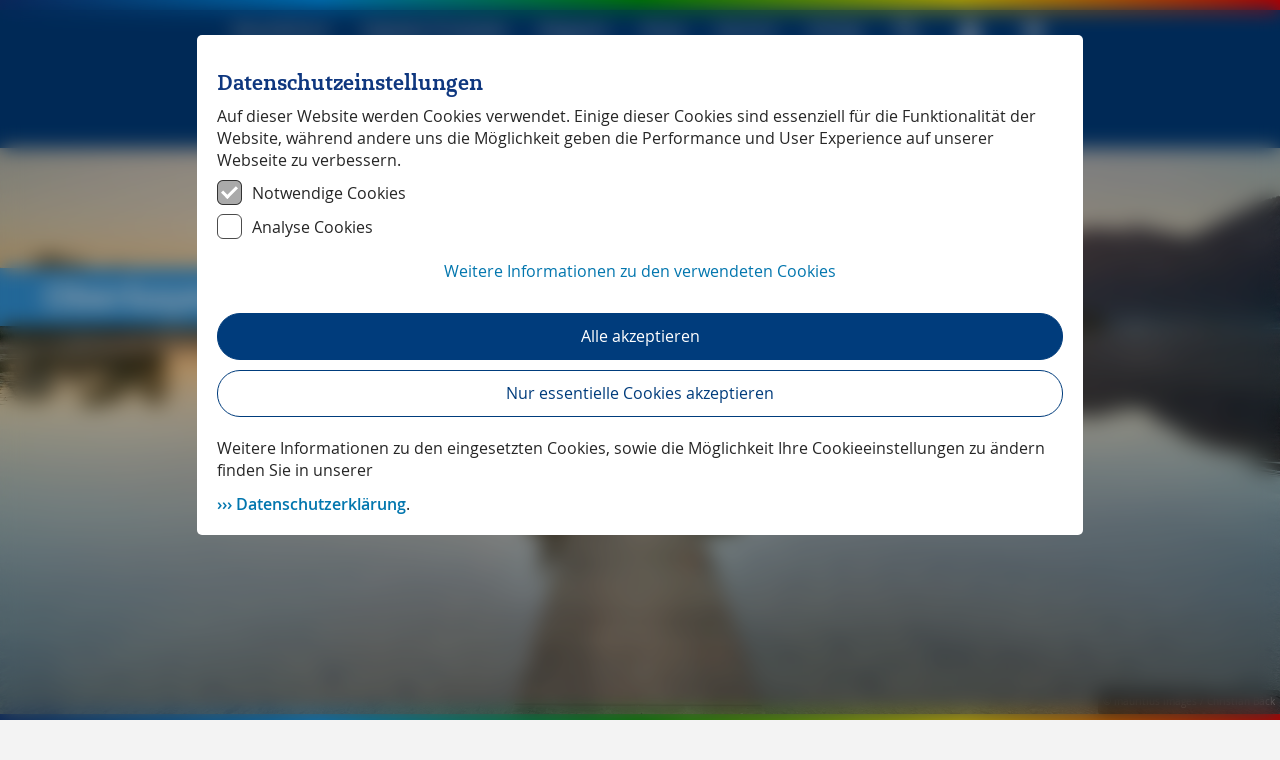

--- FILE ---
content_type: text/html; charset=utf-8
request_url: https://www.michael-mueller-verlag.de/de/reisefuehrer/deutschland/oberbayerische-seen/?partnerid=tho02
body_size: 28592
content:
<!DOCTYPE html><html lang="de"><head><meta charSet="UTF-8" data-next-head=""/><meta name="viewport" content="width=device-width, initial-scale=1" data-next-head=""/><title data-next-head="">Oberbayerische Seen MM-Reiseführer</title><meta name="description" content="Oberbayerische Seen Reiseführer - Michael Müller Verlag - Über 250 Reiseführer, Wanderführer, E-Books und Apps zu Reisezielen in Europa und der Welt." data-next-head=""/><meta name="keywords" content="Oberbayerische Seen, Deutschland, Bayern, Oberbayern, Wörthsee, Starnberger See, Ammersee, Seenplatte, Fünfseenland, Weßlinger See, Fuenfseenland, Pilsensee, Andechs, Riegsee, Haarsee, Frauenchiemsee, Ramsau, Bernau, Gmund, Koster Andechs, Berchtesgarden, Königssee, Hintersee, Rottach-Egern, Seehausen, Eggstätter Seenplatte, Chiemsee, Staffelsee, Bad Wiessee, Spitzingsee, Herrenchiemsee, Kochelsee, Murnau, Seehamer See, Simsee, Kirchsee, Walchensee, Steinsee, Tegernsee, Schliersee, Sylvensteinsee, Kastensee" data-next-head=""/><link rel="icon" href="/favicon.ico" data-next-head=""/><link rel="preload" href="/fonts/OpenSansMMV-Regular.woff2" as="font" crossorigin="" type="font/woff2"/><link rel="preload" href="/fonts/OpenSansMMV-Semibold.woff2" as="font" crossorigin="" type="font/woff2"/><link rel="preload" href="/fonts/OpenSansMMV-Bold.woff2" as="font" crossorigin="" type="font/woff2"/><link rel="preload" href="/fonts/VelaMMV-Bold.woff2" as="font" crossorigin="" type="font/woff2"/><link rel="preload" href="/fonts/icon-font/icons.woff2?1fb01e462bec94d64a0cd3698a4e5130" as="font" crossorigin="" type="font/woff2"/><link rel="preload" href="/_next/static/css/ab28570ae691aba6.css" as="style"/><link rel="preload" href="/_next/static/css/eab9ad9895328653.css" as="style"/><link rel="preload" href="/_next/static/css/4371b3ffd0896bc8.css" as="style"/><script type="application/ld+json" data-next-head="">{"@context":"https://schema.org","@type":"Book","name":"Oberbayerische Seen","isPartOf":{"@type":"BookSeries","identifier":"Reiseführer"},"image":"https://www.michael-mueller-verlag.de/cdn/assets/8566b935-4cee-4ddd-b9c1-abb64f0e1e4c?&key=cover-420h","isbn":"9783966854078","bookEdition":"9. Auflage 2025","author":[{"@type":"Person","name":"Thomas Schröder"}],"bookFormat":"https://schema.org/Paperback","url":"/de/reisefuehrer/deutschland/oberbayerische-seen","publisher":{"@type":"Organization","name":"Michael Müller Verlag GmbH"},"keywords":"Oberbayerische Seen, Deutschland, Bayern, Oberbayern, Wörthsee, Starnberger See, Ammersee, Seenplatte, Fünfseenland, Weßlinger See, Fuenfseenland, Pilsensee, Andechs, Riegsee, Haarsee, Frauenchiemsee, Ramsau, Bernau, Gmund, Koster Andechs, Berchtesgarden, Königssee, Hintersee, Rottach-Egern, Seehausen, Eggstätter Seenplatte, Chiemsee, Staffelsee, Bad Wiessee, Spitzingsee, Herrenchiemsee, Kochelsee, Murnau, Seehamer See, Simsee, Kirchsee, Walchensee, Steinsee, Tegernsee, Schliersee, Sylvensteinsee, Kastensee","datePublished":"2025-04-30","potentialAction":{"@type":"ReadAction","target":{"@type":"EntryPoint","urlTemplate":"https://www.blickinsbuch.de/9783966854078&account=3444883902"}},"offers":{"@type":"Offer","priceCurrency":"EUR","price":"19,90 €","seller":{"@type":"Organization","name":"Michael Müller Verlag GmbH"},"availability":"http://schema.org/InStock"}}</script><link rel="preload" as="image" imageSrcSet="/_next/image/?url=https%3A%2F%2Fwww.michael-mueller-verlag.de%2Fcdn%2Fassets%2F8566b935-4cee-4ddd-b9c1-abb64f0e1e4c%3F&amp;w=384&amp;q=80 1x, /_next/image/?url=https%3A%2F%2Fwww.michael-mueller-verlag.de%2Fcdn%2Fassets%2F8566b935-4cee-4ddd-b9c1-abb64f0e1e4c%3F&amp;w=640&amp;q=80 2x" data-next-head=""/><link rel="stylesheet" href="/_next/static/css/ab28570ae691aba6.css" data-n-g=""/><link rel="stylesheet" href="/_next/static/css/eab9ad9895328653.css" data-n-p=""/><link rel="stylesheet" href="/_next/static/css/4371b3ffd0896bc8.css"/><noscript data-n-css=""></noscript><script defer="" noModule="" src="/_next/static/chunks/polyfills-42372ed130431b0a.js"></script><script src="/_next/static/chunks/webpack-732f08cab2554aff.js" defer=""></script><script src="/_next/static/chunks/framework-b41ed8fc2fc5df4b.js" defer=""></script><script src="/_next/static/chunks/main-2fde00717d23ac26.js" defer=""></script><script src="/_next/static/chunks/pages/_app-53dfbf1b5f1c8603.js" defer=""></script><script src="/_next/static/chunks/3215-c68a44d181f3a729.js" defer=""></script><script src="/_next/static/chunks/8992-037a1aba133e7bc8.js" defer=""></script><script src="/_next/static/chunks/4580-017190e646303a6d.js" defer=""></script><script src="/_next/static/chunks/1969-76a01b3357df120d.js" defer=""></script><script src="/_next/static/chunks/7431-019dc860d753cc47.js" defer=""></script><script src="/_next/static/chunks/1472-abb08f6e2742d922.js" defer=""></script><script src="/_next/static/chunks/6656-4aeaddc4990a6bc0.js" defer=""></script><script src="/_next/static/chunks/8580-1daaf22ac318daf6.js" defer=""></script><script src="/_next/static/chunks/pages/%5B%5B...slug%5D%5D-8514d3d89306ef33.js" defer=""></script><script src="/_next/static/0uT_L2YoC06-tlFFNmqL7/_buildManifest.js" defer=""></script><script src="/_next/static/0uT_L2YoC06-tlFFNmqL7/_ssgManifest.js" defer=""></script><style id="__jsx-2517353241">.skip-link.jsx-2517353241{position:absolute;top:-100px;left:20px;background:#000;color:#fff;padding:8px 16px;text-decoration:none;border-radius:4px;z-index:10000;transition:top.3s ease;font-weight:bold}.skip-link.jsx-2517353241:focus{outline:3px solid#fff;outline-offset:2px}</style><style id="__jsx-2630980640">*,*::before,*::after{box-sizing:border-box}ul[class],ol[class]{padding:0}body,h1,h2,h3,h4,p,ul[class],ol[class],li,figure,figcaption,blockquote,dl,dd{margin:0}body{min-height:100vh;scroll-behavior:smooth;text-rendering:optimizeSpeed;line-height:1.5}ul[class],ol[class]{list-style:none;list-style-type:none}del{text-decoration:line-through}ins{text-decoration:none}.law-body-text a{word-break:break-all}a:not([class]){text-decoration-skip-ink:auto}img{max-width:100%;display:block}article>*+*{margin-top:1em}input,button,textarea,select{font:inherit}html body{margin:0;padding:0;font-family:OpenSansMMV, Arial,  Helvetica, sans-serif}b,strong{font-weight:600}</style><style id="__jsx-1093442753">:root{--blue-primary:#003C7C;--blue-dark:rgb(15, 55, 127);--block-quote:rgb(9, 44, 105);--action-blue:rgb(2, 118, 174);--text-color:rgb(38, 38, 38);--text-color-light:rgb(93, 83, 83);--active-link:#003C7C;--error:rgb(198, 53, 45)}</style><style id="__jsx-2471197488">caption,th{font-weight:700}h1,h2,h3,h4,h5,h6,p,pre,blockquote,table,ol,ul,form{margin-bottom:10px}body{font-family:"Open Sans",Helvetica,sans-serif;font-size:16px;line-height:1.4;font-weight:400;color:var(--text-color);background-color:#F3F3F3}p{margin-bottom:.7em}h1,h2,h3,h4,h5,h6{margin-top:1em}p,h1,h2,h3,h4,h5,ol,ul,th,td,a{-webkit-font-smoothing:antialiased}h1,h2,h3,h4,h5{text-rendering:optimizeLegibility}h1{font-family:"VelaMMV",Georgia,serif;font-size:32px;line-height:1;color:var(--blue-dark)}h2{font-family:"VelaMMV",Georgia,serif;font-size:24px;line-height:1.1;color:var(--blue-dark)}h3{font-size:20px;line-height:1.3;font-weight:600;color:var(--text-color-light)}h4{font-size:16px;line-height:1.4;font-weight:700;color:var(--blue-dark)}h5{font-size:16px;line-height:1.4;font-weight:400;color:var(--text-color-light)}h5+h2{margin-top:0}blockquote{margin-left:50px;margin-right:50px;margin-top:32px;margin-bottom:32px;border-left:5px solid var(--action-blue);padding-left:20px}@media(max-width:767px){blockquote{margin-left:20px;margin-right:20px}}blockquote p{font-size:20px;line-height:1.4;color:var(--block-quote)}blockquote cite{color:#999;font-size:16px;font-weight:400}blockquote cite:before{content:"— "}a{color:var(--action-blue);text-decoration:none;cursor:pointer}a:hover{text-decoration:underline}a.morelink{font-weight:600}a.morelink:before{content:"››› "}strong{font-weight:600}sup,sub{font-size:.6875em;height:0;line-height:1;vertical-align:baseline;_vertical-align:bottom;position:relative}sup{bottom:1ex}sub{top:.5ex}ol{font-weight:400;font-size:16px;line-height:1.4em;margin-bottom:.7em;padding-left:22px;color:var(--text-color)}ul{font-weight:400;font-size:16px;line-height:1.4em;margin-bottom:.7em;list-style-type:disc;margin-left:0;padding-left:20px;color:var(--text-color)}li{margin-bottom:.7em}li ul,li ol{margin-bottom:0;margin-top:.7em}li ul{list-style-type:circle}.intro p,p.intro{font-size:20px;line-height:1.4}.marginal p,p.marginal{font-size:13px;line-height:1.4}img{image-rendering:-webkit-optimize-contrast}</style><style id="__jsx-29f016884d69eb72">.dialog-consent-container.jsx-29f016884d69eb72{position:relative;overflow:auto;-ms-overflow-style:none;scrollbar-width:none;padding:10px 20px 20px;margin:25px auto;max-width:886px;max-height:95%;background:#fff;border-radius:5px;text-align:left}</style><style id="__jsx-9af50e0f5f0df61d">@font-face{font-family:"OpenSansMMV";src:url("/fonts/OpenSansMMV-Light.woff2")format("woff2"),url("/fonts/OpenSansMMV-Light.woff")format("woff"),url("/fonts/OpenSansMMV-Light.ttf")format("ttf");font-weight:300;font-display:swap}@font-face{font-family:"OpenSansMMV";src:url("/fonts/OpenSansMMV-Regular.woff2")format("woff2"),url("/fonts/OpenSansMMV-Regular.woff")format("woff"),url("/fonts/OpenSansMMV-Regular.ttf")format("ttf");font-weight:400;font-display:swap}@font-face{font-family:"OpenSansMMV";src:url("/fonts/OpenSansMMV-Bold.woff2")format("woff2"),url("/fonts/OpenSansMMV-Bold.woff")format("woff"),url("/fonts/OpenSansMMV-Bold.ttf")format("ttf");font-weight:700;font-display:swap}@font-face{font-family:"OpenSansMMV";src:url("/fonts/OpenSansMMV-Semibold.woff2")format("woff2"),url("/fonts/OpenSansMMV-Semibold.woff")format("woff"),url("/fonts/OpenSansMMV-Semibold.ttf")format("ttf");font-weight:600;font-display:swap}@font-face{font-family:"OpenSansMMV";src:url("/fonts/OpenSansMMV-BoldSemicondensed.woff2")format("woff2"),url("/fonts/OpenSansMMV-BoldSemicondensed.woff")format("woff"),url("/fonts/OpenSansMMV-BoldSemicondensed.ttf")format("ttf");font-weight:700;font-stretch:semi-condensed;font-display:swap}@font-face{font-family:"OpenSansMMV";src:url("/fonts/OpenSansMMV-LightSemicondensed.woff2")format("woff2"),url("/fonts/OpenSansMMV-LightSemicondensed.woff")format("woff"),url("/fonts/OpenSansMMV-LightSemicondensed.ttf")format("ttf");font-weight:300;font-stretch:semi-condensed;font-display:swap}@font-face{font-family:"VelaMMV";src:url("/fonts/VelaMMV-Regular.woff2")format("woff2"),url("/fonts/VelaMMV-Regular.woff")format("woff"),url("/fonts/VelaMMV-Regular.ttf")format("ttf");font-display:swap}@font-face{font-family:"VelaMMV";src:url("/fonts/VelaMMV-Bold.woff2")format("woff2"),url("/fonts/VelaMMV-Bold.woff")format("woff"),url("/fonts/VelaMMV-Bold.ttf")format("ttf");font-weight:600;font-display:swap}@font-face{font-family:"VelaMMV";src:url("/fonts/VelaMMV-Italic.woff2")format("woff2"),url("/fonts/VelaMMV-Italic.woff")format("woff"),url("/fonts/VelaMMV-Italic.ttf")format("ttf");font-style:italic;font-display:swap}</style><style id="__jsx-507009ee059df7ff">@font-face{font-family:"icons";src:url("/fonts/icon-font/icons.woff2?1fb01e462bec94d64a0cd3698a4e5130")format("woff2"),url("/fonts/icon-font/icons.woff?1fb01e462bec94d64a0cd3698a4e5130")format("woff"),url("/fonts/icon-font/icons.ttf?1fb01e462bec94d64a0cd3698a4e5130")format("truetype");font-display:swap}i[class^="icon-"]:before,i[class*=" icon-"]:before{font-family:icons!important;font-style:normal;font-weight:normal!important;font-variant:normal;text-transform:none;line-height:1;-webkit-font-smoothing:antialiased;-moz-osx-font-smoothing:grayscale}.icon-accomodation:before{content:""}.icon-angle-down:before{content:""}.icon-angle-left:before{content:""}.icon-angle-right:before{content:""}.icon-angle-up:before{content:""}.icon-app_android:before{content:""}.icon-app_ios:before{content:""}.icon-archive:before{content:""}.icon-arrow-left-filled:before{content:""}.icon-arrow-right-filled:before{content:""}.icon-blick_ins_buch:before{content:""}.icon-blog:before{content:""}.icon-book-reservation:before{content:""}.icon-buch:before{content:""}.icon-checkmark:before{content:""}.icon-chronicals:before{content:""}.icon-e-book:before{content:""}.icon-facebook-square:before{content:""}.icon-facebook:before{content:""}.icon-gastro:before{content:""}.icon-gps_daten:before{content:""}.icon-inhaltsverzeichnis:before{content:""}.icon-instagram-square:before{content:""}.icon-instagram:before{content:""}.icon-interview:before{content:""}.icon-job:before{content:""}.icon-karten:before{content:""}.icon-land:before{content:""}.icon-leseproben:before{content:""}.icon-linkedin:before{content:""}.icon-minus:before{content:""}.icon-mobile:before{content:""}.icon-newsletter:before{content:""}.icon-pdf:before{content:""}.icon-pencil:before{content:""}.icon-plus:before{content:""}.icon-register:before{content:""}.icon-reiseforum:before{content:""}.icon-reiseinfo:before{content:""}.icon-reiselinks:before{content:""}.icon-reisenews:before{content:""}.icon-reisereportage:before{content:""}.icon-reisetipps:before{content:""}.icon-rewards:before{content:""}.icon-rss:before{content:""}.icon-search:before{content:""}.icon-shopping-cart:before{content:""}.icon-sozial_media:before{content:""}.icon-stadt:before{content:""}.icon-trash-bin:before{content:""}.icon-twitter-square:before{content:""}.icon-twitter:before{content:""}.icon-uebersicht:before{content:""}.icon-unterwegs_mit:before{content:""}.icon-updates:before{content:""}.icon-user:before{content:""}.icon-video:before{content:""}.icon-wandern:before{content:""}.icon-webapp:before{content:""}.icon-youtube:before{content:""}.icon-zum_shop:before{content:""}</style><style id="__jsx-2798804243">.rainbow.jsx-2798804243{height:10px;width:100%}.rainbow-sticky.jsx-2798804243{position:sticky;top:0;z-index:10}@media all and (min-width:1176px){.rainbow-sticky.jsx-2798804243{position:absolute;top:0;z-index:10}}.rainbow.jsx-2798804243{background:red;background:-webkit-linear-gradient(left,rgb(15, 55, 127),#00A0FF,#00AA00,#FFE600,#FF0000);background:-o-linear-gradient(right,rgb(15, 55, 127),#00A0FF,#00AA00,#FFE600,#FF0000);background:-moz-linear-gradient(right,rgb(15, 55, 127),#00A0FF,#00AA00,#FFE600,#FF0000);background:linear-gradient(to right,rgb(15, 55, 127),#00A0FF,#00AA00,#FFE600,#FF0000)}</style><style id="__jsx-c18df480a474ec86">.search-menu-container.jsx-c18df480a474ec86{top:0;margin:0 auto;position:relative;background-color:white;padding:20px}@media all and (min-width:764px)and (max-width:840px){.search-menu-container.jsx-c18df480a474ec86{max-width:768px;border-radius:4px;overflow:hidden;margin-top:13px}}@media all and (min-width:840px){.search-menu-container.jsx-c18df480a474ec86{max-width:835px;border-radius:4px;overflow:hidden;margin-top:13px}}</style><style id="__jsx-3214651722">.mobile-nav-container.jsx-3214651722{top:0;display:flex;flex-direction:column;background:#fff;color:#003C7C;height:100vh;max-width:50vw;width:100%;padding-left:20px;padding-right:20px;position:fixed;left:0;transition:transform.3s ease-in-out;transform:translateX(-100%);z-index:1000}.seperator.jsx-3214651722{border-top:1px solid black;margin:0 auto;padding:0;width:100%;max-width:300px}.nav-list-item.jsx-3214651722{list-style:none;margin-top:18px;margin-bottom:18px}</style><style id="__jsx-2406492089">.burger-button.jsx-2406492089{display:flex;flex-direction:column;justify-content:space-around;background:transparent;border:none;cursor:pointer;padding:16px;z-index:10}.burger-icon.jsx-2406492089{display:flex;flex-direction:column;justify-content:space-around;width:1.5rem;height:1.5rem}.burger-button.jsx-2406492089:focus{outline:none}.burger-line.jsx-2406492089{width:1.5rem;height:2px;background:#FFF;transition:all.3s linear;position:relative;transform-origin:1px}.burger-line.jsx-2406492089:first-child{transform:rotate(0)}.burger-line.jsx-2406492089:nth-child(2){opacity:1;transform:translateX(0)}.burger-line.jsx-2406492089:nth-child(3){transform:rotate(0)}</style><style id="__jsx-3915301515">i.jsx-3915301515{font-size:30px;font-family:icons;align-self:center;line-height:1}i.jsx-3915301515:hover{text-decoration:none}</style><style id="__jsx-1196121833">.menu-container.jsx-1196121833{position:relative;right:150px}.menu-inner-container.jsx-1196121833{width:200px;position:absolute;margin-top:40px;padding:16px 16px 0 16px;z-index:1;box-shadow:0 0 8px 0 rgba(0, 0, 0, 0.15);background-color:#fff}.seperator.jsx-1196121833{border-top:1px solid black;margin:0 auto;padding:0;width:100%;max-width:200px}.button-link-container.jsx-1196121833{background-color:#003C7C;color:#FFF;margin-top:6px;padding:12px 20px;border:none;float:right;border-radius:4px;cursor:pointer;text-align:center}.button-link.jsx-1196121833{text-decoration:none;color:white}.button-link.jsx-1196121833:visited{text-decoration:none}.register-link.jsx-1196121833{color:#FFF;text-decoration:none}.register-link.jsx-1196121833:hover{text-decoration:underline}</style><style id="__jsx-2504445276">.item.jsx-2504445276{display:inline-block;position:relative;cursor:pointer}.item.jsx-2504445276>a.jsx-2504445276,span.jsx-2504445276{margin-left:16px;margin-right:16px;color:#003C7C;font-weight:400;font-size:18px;line-height:30px;color:#FFF;text-decoration:none}.item.jsx-2504445276>a.jsx-2504445276:hover,span.jsx-2504445276:hover{color:rgb(2, 118, 174)}.submenu.jsx-2504445276{position:absolute;width:300px;visibility:hidden;border-radius:4px;background-color:#FFF;box-shadow:0 0 8px 0 rgba(0, 0, 0, 0.15);z-index:30}.active.jsx-2504445276{visibility:visible}.itemLink.jsx-2504445276{color:#003C7C;text-decoration:none;font-size:20px;display:block;padding:10px 16px}.itemLink.jsx-2504445276:visited{color:#003C7C}.itemLink.jsx-2504445276:hover{color:white;background-color:rgb(2, 118, 174)}.itemLink.jsx-2504445276:first-child{border-radius:4px 4px 0 0}.itemLink.jsx-2504445276:last-child{border-radius:0 0 4px 4px}</style><style id="__jsx-3325462217">.search-menu-wrapper.jsx-3325462217{position:absolute;top:70px;z-index:1000}.desktop-nav.jsx-3325462217{position:relative;width:100%;display:none;justify-content:center;height:64px;align-items:center;background-color:#003C7C;color:#FFF}.mobile-nav.jsx-3325462217{position:absolute;width:100%;display:flex;height:64px;align-items:center;background-color:#003C7C;color:#FFF;z-index:5}@media all and (max-width:1176px){.mobile-nav.jsx-3325462217{position:fixed;transition:background-color.1s ease-in}.scrolled.jsx-3325462217{background-color:#003C7C;transition:background-color.1s ease-out}}@media all and (min-width:1176px){.mobile-nav.jsx-3325462217{display:none}.desktop-nav.jsx-3325462217{display:flex}}</style><style id="__jsx-3214429055">.brand-wrapper-container.jsx-3214429055{outline:none;position:absolute;left:0;top:64px;width:100%;height:84px;background-color:#003C7C}.brand-container.jsx-3214429055{display:flex;justify-content:center;align-items:center;height:100%;width:100%}.brand.jsx-3214429055{display:flex;justify-content:left;align-items:center;height:104px}a.jsx-3214429055,a.jsx-3214429055:hover{text-decoration:none}.logo.jsx-3214429055{position:relative;margin:30px 0 0 2px;height:130px;width:130px;float:left;z-index:10}.brand-circle.jsx-3214429055{position:absolute;z-index:-1;height:110%;width:110%;background-color:#003C7C;top:0;left:0;border-radius:50%}.brand-text.jsx-3214429055{text-align:center;margin:14px 0 0 0;color:#bbe3fa;font-size:32px;line-height:1;font-family:OpenSansMMV,Arial,Helvetica,sans-serif;font-weight:300}@media all and (max-width:1176px){.brand.jsx-3214429055{height:40px}.brand-wrapper-container.jsx-3214429055{position:fixed;height:46px;top:64px;z-index:10}.brand-text.jsx-3214429055{font-size:30px;margin:-6px 0 0 0}.logo.jsx-3214429055{height:120px;width:120px;margin:-4px 0 0 4px}}@media all and (max-width:768px){.brand-wrapper-container.jsx-3214429055{height:46px;top:64px}.brand-container.jsx-3214429055{width:fit-content;justify-content:left;align-items:start;margin:auto}.brand.jsx-3214429055{width:fit-content;height:40px}.brand-text.jsx-3214429055{display:block;font-size:20px;margin:0px 0 0 0}.logo.jsx-3214429055{height:100px;width:100px;margin:6px 0 0 0}}@media all and (max-width:520px){.brand-text.jsx-3214429055{font-size:15px}.logo.jsx-3214429055{height:80px;width:80px;margin:10px 0 0 0}}@media all and (max-width:390px){.brand-text.jsx-3214429055{font-size:12px}.logo.jsx-3214429055{height:60px;width:60px;margin:6px 0 0 0}}</style><style id="__jsx-583022711">.header-spacer.jsx-583022711{height:84px}@media all and (min-width:768px){.header-spacer.jsx-583022711{height:100px}}@media all and (min-width:1176px){.header-spacer.jsx-583022711{height:74px}}</style><style id="__jsx-3865016738">img.jsx-3865016738{display:grid;width:100%;height:80vh;object-fit:cover;image-rendering:-webkit-optimize-contrast}@media all and (max-width:768px){img.jsx-3865016738{height:60vh}}</style><style id="__jsx-387788264">.flag-text p{margin:0}.flag-text h2{font-family:OpenSansMMV, Arial,  Helvetica, sans-serif;margin:0;color:#FFF;font-size:34px;font-weight:400;line-height:34px}</style><style id="__jsx-1373237617">.flag-container.jsx-1373237617{width:fit-content;padding:12px;background-color:#3294D9;clip-path:polygon(0 0,100%0,calc(100% - 450px)2e3px,0%100%)}.flag-text.jsx-1373237617{font-family:OpenSansMMV, Arial,  Helvetica, sans-serif;margin-top:0;margin-bottom:0;margin-right:64px;margin-left:32px;color:#FFF;font-size:34px;font-weight:400;line-height:34px}@media all and (max-width:390px){.flag-text.jsx-1373237617{font-size:14px;margin-top:0;margin-bottom:0;margin-left:8px;margin-right:6px}.flag-container.jsx-1373237617{padding:8px}}@media all and (min-width:390px)and (max-width:520px){.flag-text.jsx-1373237617{margin-left:12px;font-size:16px;line-height:22px;margin-top:0;margin-bottom:0;margin-right:16px}.flag-container.jsx-1373237617{padding:8px}}@media all and (min-width:520px)and (max-width:768px){.flag-text.jsx-1373237617{margin-left:12px;font-size:18px;line-height:22px;margin-top:0;margin-bottom:0;margin-right:16px}.flag-container.jsx-1373237617{padding:10px}}@media all and (min-width:768px)and (max-width:1176px){.flag-text.jsx-1373237617{margin-left:12px;font-size:24px;line-height:22px;margin-top:0;margin-bottom:0;margin-right:16px}.flag-container.jsx-1373237617{padding:10px}}</style><style id="__jsx-74566f82a31f3586">.flag-wrapper.jsx-74566f82a31f3586{position:absolute;padding-top:130px}</style><style id="__jsx-2632203919">.header-container.jsx-2632203919{display:grid;grid-template-columns:repeat(6,1fr);grid-template-rows:repeat(7,1fr);grid-column-gap:0px;grid-row-gap:0px;align-content:center;justify-content:center}.hero-image-layer.jsx-2632203919{z-index:-2;grid-area:1/1/8/7}.flag-layer.jsx-2632203919{z-index:-1;grid-area:1/1/5/3;display:grid;align-items:center}.hero-image-copyright-layer.jsx-2632203919{position:relative}.hero-image-copyright-text.jsx-2632203919{font-family:OpenSansMMV, Arial,  Helvetica, sans-serif;font-size:10px;color:white;position:absolute;right:0;bottom:0;padding:5px;text-shadow:2px 2px 4px rgba(0,0,0,.8);background:linear-gradient(135deg,rgba(0,0,0,.6),rgba(0,0,0,.3));border-radius:3px}.search-bar-layer.jsx-2632203919{grid-area:6/1/8/7;margin:auto}img.jsx-2632203919{display:grid;width:100%;height:80vh;object-fit:cover;image-rendering:-webkit-optimize-contrast}@media all and (max-width:768px){.header-container.jsx-2632203919{display:grid;grid-template-columns:repeat(6,1fr);grid-template-rows:repeat(7,1fr);grid-column-gap:0px;grid-row-gap:0px;align-content:center;justify-content:center}img.jsx-2632203919{height:60vh}.search-bar-layer.jsx-2632203919{z-index:3;grid-area:6/1/8/7}.hero-image-layer.jsx-2632203919{grid-area:1/1/8/7}.hero-image-copyright-text.jsx-2632203919{font-size:7px;padding:3px 5px;text-shadow:2px 2px 4px rgba(0,0,0,.8);background:linear-gradient(135deg,rgba(0,0,0,.6),rgba(0,0,0,.3));border-radius:3px}}</style><style id="__jsx-2708555138">.breadcrumb-nav-container.jsx-2708555138{width:100%;max-width:1136px;padding:20px;margin:0 auto;overflow:hidden;margin-top:40px}p.jsx-2708555138{display:inline-block;margin:0;color:rgba(9,44,105,0.76)}a.jsx-2708555138{color:#003C7C;text-decoration:none}</style><style id="__jsx-2433452837">.intro-text p{display:block;-webkit-hyphens:auto;hyphens:auto;font-size:20px}.intro-text p:last-child{margin-bottom:0}.intro-text figure{display:table;margin:20px auto}.intro-text figure:last-child{display:table;margin:20px auto 0 auto}.intro-text figcaption{display:table-caption;caption-side:bottom;margin:10px 0;text-align:left;color:#252525;font-size:14px}.intro-text a{font-weight:600}.intro-container h1{margin-top:12px}.intro-container{height:fit-content;display:flex;margin:0 auto;flex-wrap:wrap;flex-direction:column;width:100%;max-width:392px;padding:0 20px 40px 20px;justify-content:center}@media all and (min-width:768px){.intro-container{max-width:744px;justify-content:unset;padding:0 0 40px 0}}@media all and (min-width:1176px){.intro-container{max-width:1136px;justify-content:unset;padding:0 0 40px 0}}</style><style id="__jsx-1812959401">i.jsx-1812959401{font-size:45px;font-family:icons;align-self:center;line-height:1}i.jsx-1812959401:hover{text-decoration:none}</style><style id="__jsx-3209402747">a.jsx-3209402747{display:inline-block;text-align:center;color:#FFF}a.solid.jsx-3209402747{background-color:rgb(2, 118, 174);border:none;color:#FFF;padding:15px 30px;text-decoration:none;cursor:pointer;border-radius:4px}a.jsx-3209402747:hover{background-color:rgb(0, 132, 194);;filter:none}a.disabled.jsx-3209402747{pointer-events:none;opacity:1;background:#eee;border-color:#eee;color:#bcc1c7}a.fluid.jsx-3209402747{width:100%}a.active.jsx-3209402747{font-weight:bold}a.left.jsx-3209402747{text-align:left}a.btn-icon.jsx-3209402747{padding:8px 20px}</style><style id="__jsx-3c90922dfea62080">.image-link.jsx-3c90922dfea62080{text-decoration:none}.btn-container.jsx-3c90922dfea62080{display:flex;justify-content:center;margin-top:8px}</style><style id="__jsx-1806723762">.styled-button.jsx-1806723762{border:unset;background:unset;display:inline-block;text-align:center;color:#FFF;cursor:pointer}.styled-button.solid.jsx-1806723762{background-color:rgb(2, 118, 174);border:none;color:#FFF;padding:15px 30px;text-decoration:none;cursor:pointer;border-radius:4px}.styled-button.solid.jsx-1806723762:hover{background-color:rgb(0, 132, 194);;filter:none;-webkit-text-decoration:none;text-decoration:none}.styled-button.jsx-1806723762:hover{background-color:rgb(0, 132, 194);;filter:none;-webkit-text-decoration:none;text-decoration:none}.styled-button.solid.jsx-1806723762:hover{text-decoration:none}.styled-button.disabled.jsx-1806723762{pointer-events:none;opacity:1;background:#eee;border-color:#eee;color:#bcc1c7}.styled-button.fluid.jsx-1806723762{width:100%}.styled-button.btn-icon.jsx-1806723762{padding:8px 20px}.styled-button.left.jsx-1806723762{text-align:left}</style><style id="__jsx-2496599662">a.jsx-2496599662{display:inline-block;text-align:center;color:rgb(15, 55, 127)}a.solid.jsx-2496599662{background-color:rgb(229, 229, 229);border:none;color:rgb(15, 55, 127);padding:15px 30px;text-decoration:none;cursor:pointer;border-radius:4px}a.jsx-2496599662:hover{background-color:rgb(229, 229, 229);filter:brightness(85%)}a.disabled.jsx-2496599662{pointer-events:none;opacity:1;background:#eee;border-color:#eee;color:#bcc1c7}a.fluid.jsx-2496599662{width:100%}a.active.jsx-2496599662{font-weight:bold}a.left.jsx-2496599662{text-align:left}a.btn-icon.jsx-2496599662{padding:8px 20px}</style><style id="__jsx-916038665">.buttons.jsx-916038665{display:flex;flex-direction:column;gap:20px;width:100%;margin-top:auto}.headline.jsx-916038665{margin:0;margin-bottom:10px;position:relative}.overline.jsx-916038665{position:absolute;top:0;left:0;font-family:OpenSansMMV, Arial,  Helvetica, sans-serif;-webkit-font-smoothing:antialiased;margin-top:0px;margin-bottom:10px;font-size:16px;line-height:1.4;font-weight:400;color:rgb(93, 83, 83)}.title.jsx-916038665{margin-top:0;margin-bottom:10px;font-family:VelaMMV, Georgia, serif;font-size:24px;line-height:1.1;color:var(--blue-dark)}.subtitle.jsx-916038665{margin-bottom:10px;font-family:OpenSansMMV, Arial,  Helvetica, sans-serif;color:#003C7C;font-size:20px;line-height:1.3;font-weight:600}@media all and (max-width:390px){.buttons.jsx-916038665{max-width:270px}.button.jsx-916038665{margin:20px 0 0 0}.button.jsx-916038665:last-child{margin:20px 0 0 0}}@media all and (max-width:768px){.buttons.jsx-916038665{position:unset}}@media all and (min-width:768px)and (max-width:1176px){.buttons.jsx-916038665{display:flex;flex-direction:row;max-width:700px;margin:0 auto;flex-wrap:wrap;position:unset}}</style><style id="__jsx-3165789941">.column-container.jsx-3165789941{height:100%;display:flex;flex-direction:column;justify-content:space-between}strong.jsx-3165789941{color:#003C7C}span.jsx-3165789941{margin-top:0;margin-bottom:0;font-size:16px;line-height:1.4;font-weight:700;color:var(--blue-dark)}.strikethrough-price.jsx-3165789941{text-decoration:line-through;font-weight:400}p.jsx-3165789941:last-child{margin-bottom:0px}.print-prices.jsx-3165789941 strong.jsx-3165789941{border-right:2px solid #003C7C;margin-right:5px;padding-right:5px}.print-prices.jsx-3165789941 strong.jsx-3165789941:last-child{border-right:none}</style><style id="__jsx-971573312">.inner-container.jsx-971573312{border-radius:4px;background-color:#FFF;box-shadow:0 0 8px 0 rgba(0, 0, 0, 0.15);display:flex;flex-direction:column;padding:20px;width:100vw;max-width:352px}.elements-container.jsx-971573312{display:grid;justify-content:center;grid-auto-rows:auto;grid-template-areas:"areaImage""leftTextArea""rightTextArea"}.image-col.jsx-971573312{grid-area:areaImage;position:relative;padding:0 20px;border-right:1px dashed rgba(128,128,128,.56)}.left-text-col.jsx-971573312{grid-area:leftTextArea;width:100%;padding:0 20px;display:flex;flex-direction:column}.right-text-col.jsx-971573312{grid-area:rightTextArea;border-left:1px dashed rgba(128,128,128,.56);padding:0 20px}@media all and (max-width:768px){.image-col.jsx-971573312{border:none;margin:0 0 20px 0}.left-text-col.jsx-971573312{padding:20px 0px;border-top:1px dashed rgba(128,128,128,.56)}.right-text-col.jsx-971573312{border:none;padding:20px 0px 0px 0px;border-top:1px dashed rgba(128,128,128,.56)}}@media all and (min-width:768px)and (max-width:1176px){.inner-container.jsx-971573312{width:744px;max-width:744px}.elements-container.jsx-971573312{grid-template-columns:1fr 1fr;grid-template-areas:"areaImage leftTextArea ""areaImage rightTextArea"}.left-text-col.jsx-971573312{padding:0px 0px 20px 20px}.right-text-col.jsx-971573312{border:none;padding:0px 20px 0 20px}}@media all and (min-width:1176px){.inner-container.jsx-971573312{width:1136px;max-width:unset}.elements-container.jsx-971573312{grid-template-columns:1fr 1fr 1fr;grid-template-areas:"areaImage leftTextArea rightTextArea "}.image-col.jsx-971573312{padding:0 20px 0 0}.right-text-col.jsx-971573312{padding:0 0 0 20px}}</style><style id="__jsx-499421833">.cards-container.jsx-499421833{height:fit-content;display:flex;margin:0 auto;flex-wrap:wrap;grid-gap:40px;width:100%;max-width:392px;padding:0 20px 0 20px;justify-content:center}@media all and (min-width:768px){.cards-container.jsx-499421833{max-width:744px;width:100%;justify-content:unset;padding:0}}@media all and (min-width:1176px){.cards-container.jsx-499421833{max-width:1136px;width:100%;justify-content:unset;padding:0}}</style><style id="__jsx-4079614378">i.jsx-4079614378{font-size:20px;font-family:icons;align-self:center;line-height:1}i.jsx-4079614378:hover{text-decoration:none}</style><style id="__jsx-1925512915">.styled-button.jsx-1925512915{border:unset;background:unset;display:inline-block;text-align:center;color:rgb(2, 118, 174);cursor:pointer}.styled-button.solid.jsx-1925512915{background-color:#FFF;border:none;color:rgb(2, 118, 174);padding:15px 30px;text-decoration:none;cursor:pointer;border-radius:4px}.styled-button.solid.jsx-1925512915:hover{background-color:#FFF;filter:brightness(0.85);-webkit-text-decoration:none;text-decoration:none}.styled-button.jsx-1925512915:hover{background-color:inherit;filter:brightness(0.85);-webkit-text-decoration:none;text-decoration:none}.styled-button.solid.jsx-1925512915:hover{text-decoration:none}.styled-button.disabled.jsx-1925512915{pointer-events:none;opacity:1;background:#eee;border-color:#eee;color:#bcc1c7}.styled-button.fluid.jsx-1925512915{width:100%}.styled-button.btn-icon.jsx-1925512915{padding:0}.styled-button.left.jsx-1925512915{text-align:left}</style><style id="__jsx-389295e2553cea26">.text-accordion.jsx-389295e2553cea26{position:relative;overflow:hidden;transition:.25s}.text-accordion.collapsed.jsx-389295e2553cea26{max-height:280px}.text-accordion.collapsed.jsx-389295e2553cea26::after{position:absolute;bottom:0;left:0;width:100%;height:50px;content:"";background:linear-gradient(to top,#fff 0%,transparent 100%)}.text-accordion-link.jsx-389295e2553cea26{margin:10px 0}</style><style id="__jsx-2087695453">div.jsx-2087695453{border-radius:4px;background-color:#FFF;box-shadow:0 0 8px 0 rgba(0, 0, 0, 0.15);padding:20px;width:100%;max-width:352px;position:relative}.automargin.jsx-2087695453{margin:auto}.fixedheight.jsx-2087695453{height:352px}.nopadding.jsx-2087695453{padding:0;overflow:hidden}.one.jsx-2087695453{max-width:352px}.two.jsx-2087695453{max-width:352px}.three.jsx-2087695453{max-width:352px}.fluid.three.jsx-2087695453{max-width:100%}@media(min-width:768px){.two.jsx-2087695453{max-width:744px}.three.jsx-2087695453{max-width:744px}.fluid.three.jsx-2087695453{max-width:100%}}@media(min-width:1176px){.three.jsx-2087695453{max-width:1136px}.fluid.three.jsx-2087695453{max-width:1136px}}</style><style id="__jsx-1692262266">.content-container.jsx-1692262266{padding:0 20px}.product-title.jsx-1692262266{color:#003C7C}@media(min-width:768px){.content-container.jsx-1692262266{padding:0 44px}}</style><style id="__jsx-227bfe6b7fc87100">.product-card-body h2{font-size:26px}.product-card-body h3{font-family:"VelaMMV",Georgia,serif;font-size:20px;line-height:1.1;color:var(--blue-dark)}</style><style id="__jsx-2571935973">.elements-container.jsx-2571935973{display:grid;grid-gap:20px;width:100%;grid-auto-flow:row;grid-template-columns:repeat(1,1fr);margin-top:20px;margin-bottom:0px}.wrapper.jsx-2571935973{width:100%}@media all and (max-width:390px){.elements-container.jsx-2571935973{width:100%}.wrapper.jsx-2571935973{width:100%;margin:0}}@media all and (min-width:768px){.elements-container.jsx-2571935973{grid-template-columns:repeat(2,1fr)}}@media all and (min-width:1176px){.elements-container.jsx-2571935973{grid-template-columns:repeat(3,1fr)}}</style><style id="__jsx-1822148592">.content-container.jsx-1822148592{margin:0 auto;display:flex;flex-direction:column;width:100%}@media all and (max-width:768px){.content-container.jsx-1822148592{max-width:352px}.content-container.fluid.jsx-1822148592{max-width:100%;padding-left:20px;padding-right:20px}}@media all and (max-width:390px){.content-container.jsx-1822148592{padding-left:20px;padding-right:20px;max-width:100%}.content-container.fluid.jsx-1822148592{max-width:100%;padding-left:0px;padding-right:0px}}@media all and (min-width:768px){.content-container.jsx-1822148592{max-width:744px}.content-container.fluid.jsx-1822148592{max-width:100%;padding-left:40px;padding-right:40px}}@media all and (min-width:1176px){.content-container.jsx-1822148592{max-width:1136px}.content-container.fluid.jsx-1822148592{max-width:100%}}</style><style id="__jsx-c2599b2535215113">img.jsx-c2599b2535215113{max-width:100%;max-height:100%;margin:auto;top:0;left:0;right:0;bottom:0}.horizontal.jsx-c2599b2535215113{margin:0px auto}.vertical.jsx-c2599b2535215113{margin:auto 0px}</style><style id="__jsx-b527bdc45482af3">.styledHeadline.jsx-b527bdc45482af3{margin-top:0;font-family:"VelaMMV",Georgia,serif;font-size:24px;line-height:1.1;color:var(--blue-dark);word-wrap:break-word}</style><style id="__jsx-40e82fc5cd26d20d">.card-text-container.jsx-742f51a52c6733de{position:relative;height:100%;display:flex;flex-direction:column}.body-container.jsx-742f51a52c6733de{width:100%;flex-grow:1;overflow:hidden}.card-text.jsx-742f51a52c6733de{overflow:hidden;word-wrap:break-word;word-break:break-word}.card-text.clamped.jsx-742f51a52c6733de{display:-webkit-box;-webkit-box-orient:vertical;overflow:hidden;text-overflow:ellipsis}</style><style id="__jsx-1ef6fe6a67ad3bfa">.card-text figure{display:table;margin-left:auto;margin-right:auto;margin-top:12px;margin-bottom:12px}.card-text figcaption{display:table-caption;caption-side:bottom;margin-top:10px;margin-bottom:36px;font-weight:normal;text-align:left}.card-text.clamped p{margin:0 0 1em 0}.card-text.clamped *{display:inline}.card-text.clamped p,.card-text.clamped div,.card-text.clamped h1,.card-text.clamped h2,.card-text.clamped h3,.card-text.clamped h4,.card-text.clamped h5,.card-text.clamped h6{display:inline}.card-text.clamped p:not(:last-child):after,.card-text.clamped div:not(:last-child):after{content:" "}.card-text .download-link{margin-bottom:16px}.card-text-container a{font-weight:600}</style><style id="__jsx-3207440654">.inner-container.jsx-3207440654{border-radius:4px;background-color:#FFF;box-shadow:0 0 8px 0 rgba(0, 0, 0, 0.15);padding:20px;width:100%;max-width:352px;min-height:352px}.elements-container.jsx-3207440654{width:100%;height:fit-content;display:flex;flex-direction:column;gap:20px}.divider.jsx-3207440654{box-sizing:border-box;width:auto;height:1px;border-top:1px dashed rgba(128,128,128,.56)}.image-container.jsx-3207440654{position:relative;width:100%;max-width:100%;max-height:100%;top:0;left:0;right:0;bottom:0}.text-container.jsx-3207440654{overflow-wrap:break-word;width:100%}@media all and (min-width:768px){.inner-container.jsx-3207440654{max-width:744px}.elements-container.jsx-3207440654{flex-direction:row}.divider.jsx-3207440654{width:1px;height:auto;border-right:1px dashed rgba(128,128,128,.56)}.image-container.jsx-3207440654{width:50%;min-height:312px}.text-container.jsx-3207440654{width:50%}}@media all and (min-width:1176px){.inner-container.jsx-3207440654{max-width:1136px}.image-container.jsx-3207440654{min-height:312px;width:33%}.text-container.jsx-3207440654{width:66%;height:auto}.divider.jsx-3207440654{width:1px;height:auto;border-right:1px dashed rgba(128,128,128,.56)}}</style><style id="__jsx-2732143104">div.jsx-2732143104{display:inline-block;height:240px;width:170px}.cover-link.jsx-2732143104{display:flex;flex-direction:column}.cover-desktop.jsx-2732143104{display:block}.cover-mobile.jsx-2732143104{display:none}@media all and (max-width:520px){.cover-link.jsx-2732143104{margin:auto}.cover-desktop.jsx-2732143104{display:none}.cover-mobile.jsx-2732143104{display:flex;position:relative;flex-direction:column}div.jsx-2732143104{display:flex;align-items:center;justify-items:center;height:300px;width:100%}}</style><style id="__jsx-c3ccce292ca810bf">.slider-button-next.jsx-c3ccce292ca810bf{right:0px;left:auto}.slider-button-prev.jsx-c3ccce292ca810bf{right:auto;left:0px}.slider-button.disabled.jsx-c3ccce292ca810bf{background-color:rgba(255,255,255,.8);color:rgba(194,194,194,.8);cursor:default}.slider-button.hidden.jsx-c3ccce292ca810bf{display:none}.slider-button.jsx-c3ccce292ca810bf{color:var(--action-blue);position:absolute;top:50%;height:90px;width:30px;margin-top:calc(0px - (90px/2));cursor:pointer;display:flex;align-items:center;background-color:white;box-shadow:0 0 8px 0 rgba(0,0,0,.15);z-index:10}</style><style id="__jsx-958208649">.mmv-slider-wrapper{width:100%;position:relative;padding:0 40px}.swiper-button-next,.swiper-button-prev{background:white}.mmv-slider{padding:10px 0 34px 0}.mmv-slide{width:unset}.mmv-slide:hover{transform:scale(1.05)}@media all and (max-width:520px){.mmv-slide{width:100%}}</style><style id="__jsx-3305199248">.book-gallery-container.jsx-3305199248{max-width:1136px;background-color:rgba(255,255,255,.8);border-radius:4px;box-shadow:0 0 8px 0 rgba(0, 0, 0, 0.15);color:undefined}.book-gallery-container.jsx-3305199248 h3.jsx-3305199248{margin-left:20px;padding-top:20px;margin-bottom:0}.book-gallery-container.jsx-3305199248:last-child{margin-top:40px;margin-bottom:0px}.book-gallery-container.jsx-3305199248{margin-top:20px}.book-gallery-inner-container.jsx-3305199248{padding-top:10px}.button-wrapper.jsx-3305199248{display:flex;justify-content:end;padding:20px 20px 20px 0}@media all and (max-width:520px){.book-gallery-inner-container.jsx-3305199248{padding-bottom:10px}.button-wrapper.jsx-3305199248{margin:auto;float:none;align-items:center;justify-content:center;padding:6px 0 20px 0}}</style><style id="__jsx-2777570971">.styled-h2.jsx-2777570971{font-family:VelaMMV, Georgia, serif;font-size:32px;line-height:1;color:var(--blue-dark)}.products-section.jsx-2777570971{
            background-repeat: no-repeat;background-size:cover;background-position:bottom left}.products-section-inner.jsx-2777570971{max-width:1136px;margin:0 auto}.background-image.jsx-2777570971{display:none}@media all and (max-width:390px){.products-section.jsx-2777570971{}}@media all and (min-width:390px)and (max-width:520px){.products-section.jsx-2777570971{}}@media all and (min-width:520px)and (max-width:768px){.products-section.jsx-2777570971{}}@media all and (min-width:768px)and (max-width:1176px){.products-section.jsx-2777570971{}}@media all and (min-width:1176px)and (max-width:1920px){.products-section.jsx-2777570971{}}</style><style id="__jsx-3625163472">i.jsx-3625163472{font-size:190px;font-family:icons;align-self:center;line-height:1}i.jsx-3625163472:hover{text-decoration:none}</style><style id="__jsx-3038377579">.newsletter-banner.jsx-3038377579{background-color:rgb(15, 55, 127);color:white;padding:20px;display:flex;flex-direction:column;align-items:center;justify-content:center}.newsletter-banner-intro.jsx-3038377579{display:flex;flex-direction:column;align-items:center;justify-content:center}.circle.jsx-3038377579{position:relative;width:166px;min-width:166px;height:166px;min-height:166px;background-color:rgb(2, 118, 174);-moz-border-radius:400px;-webkit-border-radius:400px;border-radius:400px;margin-bottom:20px}.circle-icon.jsx-3038377579{position:absolute;left:-33px;top:-14px}.newsletter-banner-content.jsx-3038377579{max-width:1136px;display:flex;flex-direction:column;align-items:center;justify-content:center}.gdpr-link.jsx-3038377579{color:#FFF}.content.jsx-3038377579{display:flex;flex-direction:column;max-width:640px;margin-left:20px}.content.jsx-3038377579 h2.jsx-3038377579{margin:0;font-size:24px;color:white}.content.jsx-3038377579 p.jsx-3038377579{margin:10px 0}.newsletter-form-info.jsx-3038377579{display:flex;flex-direction:column;margin:10px 0 0 20px}.newsletter-form.jsx-3038377579{display:flex;flex-direction:column;align-items:center;justify-content:center}.newsletter-form.jsx-3038377579 input[type="text"].jsx-3038377579{padding:10px;margin-right:10px;border:none;border-radius:5px;min-width:250px;width:100%}.info-text.jsx-3038377579{margin-top:10px}input[type="submit"].jsx-3038377579{background-color:rgb(2, 118, 174);color:white;padding:15px 20px;border:none;border-radius:4px;cursor:pointer;margin:20px 0;max-width:300px}input[type="submit"].jsx-3038377579:hover{background-color:rgb(0, 132, 194);}@media all and (min-width:520px){.newsletter-form.jsx-3038377579{flex-direction:row}input[type="submit"].jsx-3038377579{margin:0px}}@media all and (min-width:768px)and (max-width:1176px){.newsletter-banner-intro.jsx-3038377579{flex-direction:row}}@media all and (min-width:1176px){.newsletter-banner-intro.jsx-3038377579{flex-direction:row}.newsletter-banner-content.jsx-3038377579{flex-direction:row}.circle.jsx-3038377579{margin:0}}</style><style id="__jsx-16b56b74ce5355ce">.body-container.jsx-16b56b74ce5355ce{display:flex;justify-content:center;grid-row-gap:40px;flex-direction:column}</style><style id="__jsx-1019960368">.backToTop.jsx-1019960368{background-color:var(--action-blue);position:fixed;padding:8px 10px 4px 10px;bottom:-50px;right:20px;z-index:1;border-radius:10px;transition:transform.3s ease-in-out;transform:translateY(0)}</style><style id="__jsx-68929078">.footer-category.jsx-68929078{position:relative}.footer-category.jsx-68929078 h2.jsx-68929078{color:white;margin:0}.icon.jsx-68929078{display:none;margin-right:5px}.icon-angle-down.jsx-68929078:before,.icon-angle-up.jsx-68929078:before{color:#fff;font-size:11px;line-height:19.6px!important}.footer-column-label.jsx-68929078 h2.jsx-68929078{font-family:OpenSansMMV, Arial,  Helvetica, sans-serif;font-weight:700;font-size:16px;padding:10px 0}ul.jsx-68929078{list-style:none;margin:0 10px 0 0;overflow:hidden;padding:0;transition:2s}li.jsx-68929078:last-child{margin-bottom:16px}li.jsx-68929078{padding:5px 0px}a.jsx-68929078{color:#fff;text-decoration:none}a.jsx-68929078:hover{text-decoration:underline}.additional-content.jsx-68929078{margin-top:5px;white-space:pre-line}.icon-links.jsx-68929078{display:flex;position:absolute;align-items:center;justify-content:center;bottom:0;right:0}.icon-links.jsx-68929078 a.jsx-68929078{padding:8px 16px}@media only screen and (max-width:768px){ul.jsx-68929078{display:none}.additional-content.jsx-68929078{display:none;padding:6px 20px;margin-bottom:16px}.icon.jsx-68929078{display:inline-block}li.jsx-68929078{padding:6px 20px}.footer-category.jsx-68929078{border-bottom:1px solid rgba(255,255,255,.7)}.footer-column-label.jsx-68929078{cursor:pointer}.icon-links.jsx-68929078{position:static;bottom:0;left:0}}.open.jsx-68929078{display:block}</style><style id="__jsx-1358394118">.footer-legal.jsx-1358394118{text-align:center;display:inline-block;width:100%;border-top:1px solid rgba(255,255,255,.7)}.footer-legal-copyright.jsx-1358394118{float:left;margin-right:30px;margin-top:5px}.footer-legal-links.jsx-1358394118{float:right;margin-top:5px}a.jsx-1358394118{color:white;text-decoration:none}a.jsx-1358394118:hover{text-decoration:underline}.footer-legal-links.jsx-1358394118>a.jsx-1358394118{margin-right:10px;padding-right:10px;border-right:1px solid rgba(255,255,255,.7);display:inline-block}.footer-legal-links.jsx-1358394118>a.jsx-1358394118:last-child{margin-right:0;padding-right:0;border-right:none;display:inline-block}@media only screen and (max-width:768px){.footer-legal.jsx-1358394118{border-top:none}.footer-legal-links.jsx-1358394118{float:left}}</style><style id="__jsx-3328611077">.footer-container.jsx-3328611077{background-color:#003C7C;color:#FFF;line-height:1.4}.footer-inner-container.jsx-3328611077{width:100%;max-width:1176px;padding-top:22px;padding-bottom:40px;padding-left:20px;padding-right:20px;margin:0 auto}.footer-element-container.jsx-3328611077{display:flex;flex-wrap:nowrap;justify-content:space-between}@media all and (max-width:768px){.footer-element-container.jsx-3328611077{flex-direction:column}}</style></head><body><link rel="preload" as="image" imageSrcSet="/_next/image/?url=https%3A%2F%2Fwww.michael-mueller-verlag.de%2Fcdn%2Fassets%2F8566b935-4cee-4ddd-b9c1-abb64f0e1e4c%3F&amp;w=384&amp;q=80 1x, /_next/image/?url=https%3A%2F%2Fwww.michael-mueller-verlag.de%2Fcdn%2Fassets%2F8566b935-4cee-4ddd-b9c1-abb64f0e1e4c%3F&amp;w=640&amp;q=80 2x"/><div id="__next"><a href="#main-content" class="jsx-2517353241 skip-link">Zum Hauptinhalt springen</a><header class="site-header"><div style="margin-top:0px" class="jsx-2798804243 rainbow rainbow-sticky"></div><div class="jsx-3325462217 mobile-nav"><button aria-label="Menü" class="jsx-2406492089 burger-button"><span class="jsx-2406492089 burger-icon"><span class="jsx-2406492089 burger-line"></span><span class="jsx-2406492089 burger-line"></span><span class="jsx-2406492089 burger-line"></span></span></button><div style="width:100%" class="jsx-3325462217"></div><div style="cursor:pointer;padding:2px 16px 0 16px;font-weight:600;line-height:1;display:flex;justify-content:center" tabindex="0" role="button" aria-label="Suchen"><i style="color:#FFF" class="jsx-3915301515 icon icon-search"></i></div><div class="jsx-1196121833"></div><div class="jsx-1196121833"><div style="cursor:pointer;padding:2px 16px 0 16px;font-weight:600;line-height:1;display:flex;justify-content:center" tabindex="0" role="button" aria-label="Konto" aria-expanded="false" class="jsx-1196121833"><i style="color:#FFF" class="jsx-3915301515 icon icon-user"></i></div></div><div style="cursor:pointer;padding:2px 16px 0 16px;font-weight:600;line-height:1;display:flex;justify-content:center" tabindex="0" role="button" aria-label="Warenkorb"><i style="color:#FFF" class="jsx-3915301515 icon icon-shopping-cart"></i></div></div><nav aria-label="Hauptnavigation" class="jsx-3325462217 desktop-nav"><div class="jsx-2504445276 item"><a aria-label="Navigiere zu Reiseführer" class="jsx-2504445276" href="/de/reisefuehrer/">Reiseführer</a><div class="jsx-2504445276 submenu"><a aria-label="Navigiere zu Reiseführer" class="jsx-2504445276 itemLink" href="/de/reisefuehrer/deutschland/">Deutschland</a><a aria-label="Navigiere zu Reiseführer" class="jsx-2504445276 itemLink" href="/de/reisefuehrer/europa/">Europa</a><a aria-label="Navigiere zu Reiseführer" class="jsx-2504445276 itemLink" href="/de/reisefuehrer/fernreise/">Fernreise</a><a aria-label="Navigiere zu Reiseführer" class="jsx-2504445276 itemLink" href="/de/reisefuehrer/reisefuehrer-mm-reisen/">Länder- &amp; Regionenführer</a><a aria-label="Navigiere zu Reiseführer" class="jsx-2504445276 itemLink" href="/de/reisefuehrer/staedtefuehrer_mm-city/">Städteführer</a><a aria-label="Navigiere zu Reiseführer" class="jsx-2504445276 itemLink" href="/de/reisefuehrer/wanderfuehrer_mm-wandern/">Wanderführer</a><a aria-label="Navigiere zu Reiseführer" class="jsx-2504445276 itemLink" href="/de/reisefuehrer/reisefuehrer-mal-anders/">Reiseführer mal anders</a><a aria-label="Navigiere zu Reiseführer" class="jsx-2504445276 itemLink" href="/de/reisefuehrer/reisefuehrer-mm-abenteuer/">Abenteuer-Reihe</a><a aria-label="Navigiere zu Reiseführer" class="jsx-2504445276 itemLink" href="/de/reisefuehrer/reisekochbuecher/">Kochbücher</a></div></div><div class="jsx-2504445276 item"><a aria-label="Navigiere zu Digitale Produkte" class="jsx-2504445276" href="/de/reisefuehrer/deutschland/oberbayerische-seen/#">Digitale Produkte</a><div class="jsx-2504445276 submenu"><a aria-label="Navigiere zu Digitale Produkte" class="jsx-2504445276 itemLink" href="/de/reisefuehrer/app/">Apps</a><a aria-label="Navigiere zu Digitale Produkte" class="jsx-2504445276 itemLink" href="/de/reisefuehrer/ebook/">E-Books</a></div></div><div class="jsx-2504445276 item"><a aria-label="Navigiere zu Magazin" class="jsx-2504445276" href="/de/magazin/">Magazin</a><div class="jsx-2504445276 submenu"><a aria-label="Navigiere zu Magazin" class="jsx-2504445276 itemLink" href="/de/magazin/reisemagazin_deutschland/">Deutschland</a><a aria-label="Navigiere zu Magazin" class="jsx-2504445276 itemLink" href="/de/magazin/reisemagazin_europa/">Europa</a><a aria-label="Navigiere zu Magazin" class="jsx-2504445276 itemLink" href="/de/magazin/reisemagazin_fernreise/">Fernreise</a><a aria-label="Navigiere zu Magazin" class="jsx-2504445276 itemLink" href="/de/magazin/interview/">Interview</a><a aria-label="Navigiere zu Magazin" class="jsx-2504445276 itemLink" href="/de/magazin/reiseinfo/">Reise-Info</a></div></div><div class="jsx-2504445276 item"><a aria-label="Navigiere zu Shop" class="jsx-2504445276" href="/de/shop/">Shop</a><div class="jsx-2504445276 submenu"><a aria-label="Navigiere zu Shop" class="jsx-2504445276 itemLink" href="/de/shop/buch-reservieren/">Buch reservieren</a><a aria-label="Navigiere zu Shop" class="jsx-2504445276 itemLink" href="/de/shop/neuerscheinungen/">Neuerscheinungen</a><a aria-label="Navigiere zu Shop" class="jsx-2504445276 itemLink" href="/de/shop/neuauflagen/">Neuauflagen</a><a aria-label="Navigiere zu Shop" class="jsx-2504445276 itemLink" href="/de/shop/bestseller/">Bestseller</a><a aria-label="Navigiere zu Shop" class="jsx-2504445276 itemLink" href="/de/shop/reisebuch-weltkarte/">Reisebuch-Weltkarte</a><a aria-label="Navigiere zu Shop" class="jsx-2504445276 itemLink" href="/de/shop/agb/">AGB</a><a aria-label="Navigiere zu Shop" class="jsx-2504445276 itemLink" href="/de/shop/widerrufsformular/">Widerruf</a></div></div><div class="jsx-2504445276 item"><a aria-label="Navigiere zu Service" class="jsx-2504445276" href="/de/service/">Service</a><div class="jsx-2504445276 submenu"><a aria-label="Navigiere zu Service" class="jsx-2504445276 itemLink" href="/de/service/kontakt/">Kontakt</a><a aria-label="Navigiere zu Service" class="jsx-2504445276 itemLink" href="/de/service/newsletter_anmeldung/">Newsletter</a><a aria-label="Navigiere zu Service" class="jsx-2504445276 itemLink" href="/de/service/download/">Download</a><a aria-label="Navigiere zu Service" class="jsx-2504445276 itemLink" href="/de/service/datenschutz/">Datenschutz</a><a aria-label="Navigiere zu Service" class="jsx-2504445276 itemLink" href="/de/service/haftungsausschluss/">Haftungsausschluss</a><a aria-label="Navigiere zu Service" class="jsx-2504445276 itemLink" href="/de/service/faq/">FAQ</a></div></div><div class="jsx-2504445276 item"><a aria-label="Navigiere zu Verlag" class="jsx-2504445276" href="/de/verlag/">Verlag</a><div class="jsx-2504445276 submenu"><a aria-label="Navigiere zu Verlag" class="jsx-2504445276 itemLink" href="/de/verlag/ueber-uns/">Über uns</a><a aria-label="Navigiere zu Verlag" class="jsx-2504445276 itemLink" href="/de/verlag/team-mmv/">Team</a><a aria-label="Navigiere zu Verlag" class="jsx-2504445276 itemLink" href="/de/verlag/jobs/">Jobs</a><a aria-label="Navigiere zu Verlag" class="jsx-2504445276 itemLink" href="/de/verlag/handel/">Handel</a><a aria-label="Navigiere zu Verlag" class="jsx-2504445276 itemLink" href="/de/verlag/presse/">Presse</a><a aria-label="Navigiere zu Verlag" class="jsx-2504445276 itemLink" href="/de/verlag/partner/">Partner</a><a aria-label="Navigiere zu Verlag" class="jsx-2504445276 itemLink" href="/de/verlag/leserstimmen/">Leserstimmen</a><a aria-label="Navigiere zu Verlag" class="jsx-2504445276 itemLink" href="/de/verlag/pressestimmen/">Pressestimmen</a><a aria-label="Navigiere zu Verlag" class="jsx-2504445276 itemLink" href="/de/verlag/impressum/">Impressum</a></div></div><div style="cursor:pointer;padding:2px 16px 0 16px;font-weight:600;line-height:1;display:flex;justify-content:center" tabindex="0" role="button" aria-label="Suchen"><i style="color:#FFF" class="jsx-3915301515 icon icon-search"></i></div><div class="jsx-1196121833"></div><div class="jsx-1196121833"><div style="cursor:pointer;padding:2px 16px 0 16px;font-weight:600;line-height:1;display:flex;justify-content:center" tabindex="0" role="button" aria-label="Konto" aria-expanded="false" class="jsx-1196121833"><i style="color:#FFF" class="jsx-3915301515 icon icon-user"></i></div></div><div style="cursor:pointer;padding:2px 16px 0 16px;font-weight:600;line-height:1;display:flex;justify-content:center" tabindex="0" role="button" aria-label="Warenkorb"><i style="color:#FFF" class="jsx-3915301515 icon icon-shopping-cart"></i></div></nav><div class="jsx-3214429055 brand-wrapper-container"><div class="jsx-3214429055 brand-container"><a aria-label="Zur Startseite des Michael Müller Verlags" class="jsx-3214429055" href="/"><div class="jsx-3214429055 brand"><span class="jsx-3214429055 brand-text">Michael Müller Verlag</span><div class="jsx-3214429055 logo"><img alt="MMV Logo" loading="lazy" decoding="async" data-nimg="fill" style="position:absolute;height:100%;width:100%;left:0;top:0;right:0;bottom:0;color:transparent" sizes="(max-width: 768px) 48px, 104px" srcSet="/_next/image/?url=%2Flogo.png&amp;w=16&amp;q=80 16w, /_next/image/?url=%2Flogo.png&amp;w=32&amp;q=80 32w, /_next/image/?url=%2Flogo.png&amp;w=48&amp;q=80 48w, /_next/image/?url=%2Flogo.png&amp;w=64&amp;q=80 64w, /_next/image/?url=%2Flogo.png&amp;w=96&amp;q=80 96w, /_next/image/?url=%2Flogo.png&amp;w=128&amp;q=80 128w, /_next/image/?url=%2Flogo.png&amp;w=256&amp;q=80 256w, /_next/image/?url=%2Flogo.png&amp;w=384&amp;q=80 384w, /_next/image/?url=%2Flogo.png&amp;w=640&amp;q=80 640w, /_next/image/?url=%2Flogo.png&amp;w=750&amp;q=80 750w, /_next/image/?url=%2Flogo.png&amp;w=828&amp;q=80 828w, /_next/image/?url=%2Flogo.png&amp;w=1080&amp;q=80 1080w, /_next/image/?url=%2Flogo.png&amp;w=1200&amp;q=80 1200w, /_next/image/?url=%2Flogo.png&amp;w=1920&amp;q=80 1920w, /_next/image/?url=%2Flogo.png&amp;w=2048&amp;q=80 2048w, /_next/image/?url=%2Flogo.png&amp;w=3840&amp;q=80 3840w" src="/_next/image/?url=%2Flogo.png&amp;w=3840&amp;q=80"/></div><span class="jsx-3214429055 brand-text">unabhängig seit 1979</span></div></a></div></div><div class="jsx-583022711 header-spacer"></div><div class="jsx-2632203919 header-container"><div class="jsx-2632203919 hero-image-layer"><picture class="jsx-3865016738"><source media="(max-width: 390px)" srcSet="https://www.michael-mueller-verlag.de/cdn/assets/ba0d1a67-30e0-421e-9c48-c659fb8acd2f?&amp;fit=contain&amp;width=620&amp;quality=90&amp;format=webp 390w"/><source media="(max-width: 520px)" srcSet="https://www.michael-mueller-verlag.de/cdn/assets/ba0d1a67-30e0-421e-9c48-c659fb8acd2f?&amp;fit=contain&amp;width=840&amp;quality=90&amp;format=webp 520w"/><source media="(max-width: 768px)" srcSet="https://www.michael-mueller-verlag.de/cdn/assets/9315ead6-d20a-4d28-8e06-922cfa527100?&amp;fit=contain&amp;width=1240&amp;quality=90&amp;format=webp 768w"/><source media="(max-width: 1176px)" srcSet="https://www.michael-mueller-verlag.de/cdn/assets/e0560ca9-8150-4118-b5c6-08e618dc8ab5?&amp;fit=contain&amp;width=1880&amp;quality=90&amp;format=webp 1176w"/><source media="(max-width: 1920px)" srcSet="https://www.michael-mueller-verlag.de/cdn/assets/e0560ca9-8150-4118-b5c6-08e618dc8ab5?&amp;fit=contain&amp;width=2400&amp;quality=90&amp;format=webp 1920w"/><img alt="Steg am Kochelsee im Sonnenaufgang, Schlehdorf" title="Reiseführer Oberbayerische Seen Michael Müller Verlag" src="https://www.michael-mueller-verlag.de/cdn/assets/e0560ca9-8150-4118-b5c6-08e618dc8ab5?" loading="eager" class="jsx-3865016738"/></picture><div class="jsx-2632203919 hero-image-copyright-layer"><div class="jsx-2632203919 hero-image-copyright-text">© <!-- -->mauritius images / Christian Bäck</div></div></div><div class="jsx-2632203919 flag-layer"><div class="jsx-74566f82a31f3586 flag-wrapper"><div class="jsx-1373237617 jsx-387788264 flag-container "><div class="jsx-1373237617 jsx-387788264 flag-text"><strong>Oberbayerische Seen</strong></div></div></div></div></div><div style="margin-top:0px" class="jsx-2798804243 rainbow"></div><nav style="margin-top:0;margin-bottom:0" class="jsx-2708555138 breadcrumb-nav-container"><p class="jsx-2708555138"><a class="jsx-2708555138" href="/"><strong class="jsx-2708555138">HOME</strong></a>  »  </p><p class="jsx-2708555138"><a class="jsx-2708555138" href="/de/reisefuehrer/"><strong class="jsx-2708555138">Reiseführer</strong></a>  »  </p><p class="jsx-2708555138"><a class="jsx-2708555138" href="/de/reisefuehrer/deutschland/"><strong class="jsx-2708555138">Deutschland</strong></a>  »  </p><p class="jsx-2708555138"><strong class="jsx-2708555138">Oberbayerische Seen MM-Reiseführer</strong></p></nav></header><main id="main-content"><section aria-label="Main content" class="jsx-16b56b74ce5355ce body-container"><div class="jsx-499421833 cards-container"><div class="jsx-971573312 inner-container"><div class="jsx-971573312 elements-container"><div class="jsx-971573312 image-col"><a href="https://www.blickinsbuch.de/9783966854078&amp;account=3444883902" target="_blank" rel="noopener noreferrer" aria-label="Klicken, um das Coverbild in Originalgröße zu öffnen" class="jsx-3c90922dfea62080 image-link"><img alt="Reiseführer Oberbayerische Seen 2025 3D Michael Müller Verlag" title="Blick ins Buch öffnen" width="291" height="420" decoding="async" data-nimg="1" style="color:transparent;margin:auto;height:auto" srcSet="/_next/image/?url=https%3A%2F%2Fwww.michael-mueller-verlag.de%2Fcdn%2Fassets%2F8566b935-4cee-4ddd-b9c1-abb64f0e1e4c%3F&amp;w=384&amp;q=80 1x, /_next/image/?url=https%3A%2F%2Fwww.michael-mueller-verlag.de%2Fcdn%2Fassets%2F8566b935-4cee-4ddd-b9c1-abb64f0e1e4c%3F&amp;w=640&amp;q=80 2x" src="/_next/image/?url=https%3A%2F%2Fwww.michael-mueller-verlag.de%2Fcdn%2Fassets%2F8566b935-4cee-4ddd-b9c1-abb64f0e1e4c%3F&amp;w=640&amp;q=80"/></a><div class="jsx-3c90922dfea62080 btn-container"><a href="https://www.blickinsbuch.de/9783966854078&amp;account=3444883902" target="_blank" title="Blick ins Buch" aria-label="Blick ins Buch" class="jsx-3209402747 solid btn-icon"><div style="display:flex;flex-direction:row;flex-wrap:nowrap;gap:20px" class="jsx-3209402747"><i class="jsx-1812959401 icon icon-blick_ins_buch"></i><span style="align-self:center" class="jsx-3209402747">Blick ins Buch</span></div></a></div></div><div class="jsx-971573312 left-text-col"><h1 class="jsx-916038665 headline"><span class="jsx-916038665 overline">Reiseführer</span> <br class="jsx-916038665"/><span class="jsx-916038665 title">Oberbayerische Seen</span><br class="jsx-916038665"/></h1><p class="jsx-916038665">Thomas Schröder</p><div class="jsx-916038665 buttons"><button type="button" aria-label="Produkt hinzufügen" title="In den Warenkorb legen" tabindex="0" class="jsx-1806723762 styled-button solid fluid btn-icon"><div style="display:flex;flex-direction:row;flex-wrap:nowrap;gap:20px" class="jsx-1806723762"><i class="jsx-1812959401 icon icon-shopping-cart"></i><span style="align-self:center" class="jsx-1806723762">In den Warenkorb legen</span></div></button><a href="https://apps.apple.com/de/app/mmtravel-city-wanderlust/id1208542183" title="Apple App Store öffnen" aria-label="Zur iOS App" class="jsx-2496599662 solid fluid btn-icon"><div style="display:flex;flex-direction:row;flex-wrap:nowrap;gap:20px" class="jsx-2496599662"><i class="jsx-1812959401 icon icon-app_ios"></i><span style="align-self:center" class="jsx-2496599662">Zur iOS App</span></div></a><a href="https://play.google.com/store/apps/details?id=mmv.mmtravel" title="Google Play Store öffnen" aria-label="Zur Android App" class="jsx-2496599662 solid fluid btn-icon"><div style="display:flex;flex-direction:row;flex-wrap:nowrap;gap:20px" class="jsx-2496599662"><i class="jsx-1812959401 icon icon-app_android"></i><span style="align-self:center" class="jsx-2496599662">Zur Android App</span></div></a><a href="https://michael-mueller-verlag.e-bookshelf.de/michael-mueller-reisefuehrer-oberbayerische-seen-26998004.html" title="Im E-Book Shop bestellen" aria-label="Im E-Book Shop bestellen" class="jsx-2496599662 solid fluid btn-icon"><div style="display:flex;flex-direction:row;flex-wrap:nowrap;gap:20px" class="jsx-2496599662"><i class="jsx-1812959401 icon icon-e-book"></i><span style="align-self:center" class="jsx-2496599662">Im E-Book Shop bestellen</span></div></a></div></div><div class="jsx-971573312 right-text-col"><div class="jsx-3165789941 column-container"><div class="jsx-3165789941"><span class="jsx-3165789941">Buch:</span><p class="jsx-3165789941">296 Seiten, farbig, 163 Fotos, 57 Detailkarten, 16 Wanderungen und Radtouren</p><a class="jsx-3165789941" href="/de/reisefuehrer/"> <!-- -->MM-Reiseführer</a><p class="jsx-3165789941">ISBN <!-- -->978-3-96685-407-8</p><p class="jsx-3165789941">9. Auflage 2025</p><p class="jsx-3165789941 print-prices"><strong class="jsx-3165789941">19,90 € (D)</strong><strong class="jsx-3165789941">20,50 € (A)</strong><strong class="jsx-3165789941">29,90 CHF</strong></p><span class="jsx-3165789941">E-Book:</span><p class="jsx-3165789941">9. Auflage 2025<!-- -->, <strong class="jsx-3165789941">17,99 €</strong></p><span class="jsx-3165789941">App (iOS und Android):</span><p class="jsx-3165789941">9. Auflage 2025<!-- -->, <strong class="jsx-3165789941">9,99 €</strong></p></div></div></div></div></div></div><div class="jsx-2087695453 three automargin nopadding"><div class="jsx-227bfe6b7fc87100 jsx-1692262266 content-container"><div class="jsx-389295e2553cea26 text-accordion collapsed"><div class="jsx-227bfe6b7fc87100 jsx-1692262266 product-card-body"><h2 id="ytIhAsukGL-gemeinsam-mit-thomas-schrder-die-vielfalt-der-seen-in-oberbayern-entdecken">Gemeinsam mit Thomas Schröder die Vielfalt der Seen in Oberbayern entdecken
</h2><h3 id="h-0p1ZX-hFzg-reisefhrer-oberbayerische-seen-umfassend-bersichtlich-unentbehrlich">Reiseführer Oberbayerische Seen – umfassend, übersichtlich, unentbehrlich </h3><p>Die 9. Auflage des Reiseführers für die Oberbayerischen Seen
nimmt Sie auf <b>296 Seiten</b> mit an die
Ufer und über die Seen des Alpenvorlands.<b>
57 Detailkarten</b> sorgen stets für Ihre Orientierung. Der Autor Thomas
Schröder begleitet Sie in 6 geografisch aufgeteilten Kapiteln an die Seen in
Oberbayern. <b>16 Wanderungen und Radtouren</b>
führen Sie quer durch die Natur Bayerns zwischen Ammersee im Westen, Königssee
im Osten, Starnberger See und Chiemsee im Norden und Eibsee im Süden. <b>163 Farbfotos</b> zeigen Ihnen die&nbsp; Sehenswürdigkeiten und die Vielfalt der
Region. Tipps und Hintergrundinfos zur Geschichte Oberbayerns sowie Übernachten,
Camping, Anreise und Vielem mehr runden den Reiseführer ab. </p><h2 id="hLvxlxv6Z4-erlebnis-oberbayerische-seen-naturparadies-vor-der-haustr">Erlebnis Oberbayerische Seen: Naturparadies vor der Haustür &nbsp;&nbsp;</h2><p>Thomas Schröder zeigt Ihnen den Westen zwischen Ammersee und
Starnberger See, das sogenannte <b>Fünf-Seen-Land</b>.
Mit unserem Reiseführer finden Sie garantiert den für Sie richtigen See, egal
ob Sie&nbsp;Ruhe und Abgeschiedenheit&nbsp;fern der Stadt oder&nbsp;aktive
Entspannung&nbsp;mit Action an Badeseen suchen. Südlich des Fünf-Seen-Lands
lockt rund um Staffelsee und Riegsee das Blaue Land. Das <b>Tölzer Land</b>&nbsp;mit
<b>Karwendel</b> und <b>Zugspitze</b> glänzt mit Kochelsee und Walchensee. Verbunden sind diese
beiden unterschiedlichen Seen durch das<b> </b><b>Wasserkraftwerk</b> am Walchensee. Der Sylvensteinsee ist ein Stausee und
sollte neben den kleineren, im Norden gelegenen Kirchsee und Hackensee in Ihrem
Urlaub mit Thomas Schröder nicht fehlen. Entdecken Sie mit uns das Schloss
Tegernsee und die zahlreichen Badewiesen und Strandbäder um einen der schönsten
und beliebtesten Seen Bayerns: dem Tegernsee. Er liegt östlich des Tölzer Lands
in der <b>Region Wendelstein</b>&nbsp;mit dem Schliersee und Spitzingsee. Weiter
im Osten liegt der Chiemgau samt Chiemsee. Nördlich des Chiemsees liegt
das&nbsp;<b>älteste Naturschutzgebiet
Bayerns,</b> die Seenplatte zwischen Eggstätt und Hemhof. Die größten Seen der
Eggstätt-Hemhofer Seenplatte sind der Langbürgner See, Hartsee und Pelhamer
See. Näher an München locken Steinsee und Kastensee, sowie der Deininger Weiher
im Süden der bayerischen Landeshauptstadt. An der Grenze zu Österreich
schließlich befinden sich Königssee und Hintersee. Darüber hinaus finden Sie
viele weitere Seen Oberbayerns in unserem Reiseführer ausführlich beschrieben:
Die Seeoner Seen, Waginger See, Weßlinger See, Kirchsee, Pilsensee, Simssee,
Wörthsee, und und und … Überall ist unser Reiseführer stets<b> kundiger und
hilfreicher Begleiter </b>und hat Orte, Plätze und Sehenswürdigkeiten parat,
die garantiert nicht jeder kennt. </p><h3 id="Us6bF2yKu0-unschlagbares-bundle-buch-app">Unschlagbares Bundle: Buch &amp; App</h3><p>Die mmtravel<sup>®</sup> App zum Reiseführer Oberbayerische Seen ist gratis
mit dabei, denn Buch &amp; App gehören für uns einfach zusammen. Nutzen Sie den
Freischaltcode im Umschlag zum kostenlosen Download und laden Sie den
kompletten Inhalt des Reiseführers mit Online-Karten und GPS-Ortung auf Ihr
Smartphone oder Tablet.</p><h3 id="xb_J4lQ13t-authentisch-reisen-mit-den-reisefhrern-aus-dem-michael-mller-verlag">Authentisch reisen mit den Reiseführern aus dem Michael Müller Verlag</h3><p>Was ist das Besondere an den Michael-Müller-Reiseführern?
Sie sind von Reisenden für Reisende gemacht. Unsere Autorinnen und Autoren
recherchieren immer vor Ort, sie schreiben über Dinge, die sie selbst erlebt
und getestet haben. Unabhängig, ehrlich, authentisch.</p></div></div><div class="jsx-389295e2553cea26 text-accordion-link"><strong class="jsx-389295e2553cea26"><button type="button" aria-label="Weiterlesen" tabindex="0" style="margin:20px 0" class="jsx-1925512915 styled-button fluid btn-icon"><div style="display:flex;flex-direction:row;flex-wrap:nowrap;gap:10px" class="jsx-1925512915"><i class="jsx-4079614378 icon icon-angle-down"></i><span style="align-self:center" class="jsx-1925512915">Weiterlesen</span></div></button></strong></div></div></div><div class="jsx-1822148592 content-container"><h2>Weitere Informationen</h2><div class="jsx-2571935973 elements-container"><div class="jsx-2571935973 wrapper"><a aria-label="Inhaltsverzeichnis" class="jsx-3209402747 solid fluid" href="/de/reisefuehrer/deutschland/oberbayerische-seen/inhaltsverzeichnis/"><span class="jsx-3209402747">Inhaltsverzeichnis</span></a></div><div class="jsx-2571935973 wrapper"><a aria-label="Register" class="jsx-3209402747 solid fluid" href="/de/reisefuehrer/deutschland/oberbayerische-seen/register/"><span class="jsx-3209402747">Register</span></a></div><div class="jsx-2571935973 wrapper"><a href="https://www.michael-mueller-verlag.de/cdn/download/oberbayerische-seen_leseprobe_1.pdf?id=94cf67eb-b864-43f3-85bb-ac42d2ac0388" aria-label="Leseprobe I" class="jsx-3209402747 solid fluid"><span class="jsx-3209402747">Leseprobe I</span></a></div><div class="jsx-2571935973 wrapper"><a href="https://www.michael-mueller-verlag.de/cdn/download/oberbayerische-seen_leseprobe_2.pdf?id=558377ec-9507-4704-b3a5-3db33264b2da" aria-label="Leseprobe II" class="jsx-3209402747 solid fluid"><span class="jsx-3209402747">Leseprobe II</span></a></div><div class="jsx-2571935973 wrapper"><a href="https://www.michael-mueller-verlag.de/cdn/download/oberbayerische_seen_karten_09_2025.pdf?id=9349addd-c8f1-4e53-96bc-73fcf32d3ab3" aria-label="Karten-Download" class="jsx-3209402747 solid fluid"><span class="jsx-3209402747">Karten-Download</span></a></div><div class="jsx-2571935973 wrapper"><a aria-label="Unterwegs mit ..." class="jsx-3209402747 solid fluid" href="/de/reisefuehrer/deutschland/oberbayerische-seen/unterwegs-mit/"><span class="jsx-3209402747">Unterwegs mit ...</span></a></div><div class="jsx-2571935973 wrapper"><a aria-label="Pressestimmen" class="jsx-3209402747 solid fluid" href="/de/reisefuehrer/deutschland/oberbayerische-seen/pressestimmen/"><span class="jsx-3209402747">Pressestimmen</span></a></div><div class="jsx-2571935973 wrapper"><a aria-label="Reiseführer-Updates" class="jsx-3209402747 solid fluid" href="/de/reisefuehrer/deutschland/oberbayerische-seen/updates/"><span class="jsx-3209402747">Reiseführer-Updates</span></a></div><div class="jsx-2571935973 wrapper"><a href="https://www.mmtravel.com/de/app/Oberbayerische%20Seen/travel/2025" aria-label="Web-App" class="jsx-3209402747 solid fluid"><span class="jsx-3209402747">Web-App</span></a></div><div class="jsx-2571935973 wrapper"><a href="mailto:leserpost@michael-mueller-verlag.de?subject=Thomas Schröder,%20Oberbayerische Seen" aria-label="Leserpost an den Verlag" class="jsx-3209402747 solid fluid"><span class="jsx-3209402747">Leserpost an den Verlag</span></a></div></div></div><div class="jsx-499421833 cards-container"><div class="jsx-3207440654 inner-container"><div class="jsx-3207440654 elements-container"><div class="jsx-3207440654 image-container"><img alt="Portrait Thomas Schröder" loading="lazy" width="352" height="341" decoding="async" data-nimg="1" class="card-image horizontal" style="color:transparent;margin:auto;height:auto" srcSet="/_next/image/?url=https%3A%2F%2Fwww.michael-mueller-verlag.de%2Fcdn%2Fassets%2F07f3f5e9-63cf-4dff-8d30-402139f9c2b2%3F&amp;w=384&amp;q=80 1x, /_next/image/?url=https%3A%2F%2Fwww.michael-mueller-verlag.de%2Fcdn%2Fassets%2F07f3f5e9-63cf-4dff-8d30-402139f9c2b2%3F&amp;w=750&amp;q=80 2x" src="/_next/image/?url=https%3A%2F%2Fwww.michael-mueller-verlag.de%2Fcdn%2Fassets%2F07f3f5e9-63cf-4dff-8d30-402139f9c2b2%3F&amp;w=750&amp;q=80"/></div><div class="jsx-3207440654 divider"></div><div class="jsx-3207440654 text-container"><div class="jsx-742f51a52c6733de card-text-container"><h2 id="ThomasSchrder" class="jsx-b527bdc45482af3 styledHeadline">Thomas Schröder</h2><div class="jsx-742f51a52c6733de body-container"><div style="-webkit-line-clamp:1000" class="jsx-742f51a52c6733de card-text"><p>Jahrgang 1960, geboren in N&uuml;rnberg. Studierte Touristik in M&uuml;nchen und war schon seit fr&uuml;hester Jugend von Fernweh geplagt. Als ausgedehnte Interrailtouren und selbst eine halbj&auml;hrige Weltreise keine dauerhafte Abhilfe schaffen konnten, entschloss er sich, die Passion zum Beruf zu machen. Sein erstes Buch (Sizilien) erschien 1991, und seitdem hat er kr&auml;ftig nachgelegt. Wer ihn erreichen will, sollte es nicht in seinem Wohnort M&uuml;nchen versuchen, sondern in einer seiner bevorzugten Reiseregionen - zum Beispiel in Spanien.</p></div></div></div></div></div></div></div><div class="jsx-2777570971 products-section"><div class="jsx-2777570971 products-section-inner"><h2 class="jsx-2777570971 styled-h2">Weitere Titel von Thomas Schröder</h2><div class="jsx-3305199248 book-gallery-container"><div class="jsx-3305199248 book-gallery-inner-container"><div class="jsx-958208649 mmv-slider-wrapper"><div class="swiper mmv-slider"><div class="swiper-wrapper"><div class="swiper-slide mmv-slide"><div class="jsx-2732143104"><a aria-label="Reiseführer Andalusien 2023 Michael Müller Verlag" class="jsx-2732143104 cover-link" href="/de/reisefuehrer/spanien/andalusien/"><div class="jsx-2732143104 cover-desktop"><img alt="Reiseführer Andalusien 2023 Michael Müller Verlag" title="Reiseführer Andalusien 2023 Michael Müller Verlag" loading="lazy" width="189" height="300" decoding="async" data-nimg="1" style="color:transparent;width:auto;height:auto;max-height:260px" srcSet="/_next/image/?url=https%3A%2F%2Fwww.michael-mueller-verlag.de%2Fcdn%2Fassets%2Fa7a38c53-44a1-4ab1-9e3d-ee249dc4b5ed%3F&amp;w=256&amp;q=90 1x, /_next/image/?url=https%3A%2F%2Fwww.michael-mueller-verlag.de%2Fcdn%2Fassets%2Fa7a38c53-44a1-4ab1-9e3d-ee249dc4b5ed%3F&amp;w=384&amp;q=90 2x" src="/_next/image/?url=https%3A%2F%2Fwww.michael-mueller-verlag.de%2Fcdn%2Fassets%2Fa7a38c53-44a1-4ab1-9e3d-ee249dc4b5ed%3F&amp;w=384&amp;q=90"/></div><div class="jsx-2732143104 cover-mobile"><img alt="Reiseführer Andalusien 2023 Michael Müller Verlag" title="Reiseführer Andalusien 2023 Michael Müller Verlag" loading="lazy" width="283" height="450" decoding="async" data-nimg="1" style="color:transparent;width:auto;height:auto;max-height:300px" srcSet="/_next/image/?url=https%3A%2F%2Fwww.michael-mueller-verlag.de%2Fcdn%2Fassets%2Fa7a38c53-44a1-4ab1-9e3d-ee249dc4b5ed%3F&amp;w=384&amp;q=90 1x, /_next/image/?url=https%3A%2F%2Fwww.michael-mueller-verlag.de%2Fcdn%2Fassets%2Fa7a38c53-44a1-4ab1-9e3d-ee249dc4b5ed%3F&amp;w=640&amp;q=90 2x" src="/_next/image/?url=https%3A%2F%2Fwww.michael-mueller-verlag.de%2Fcdn%2Fassets%2Fa7a38c53-44a1-4ab1-9e3d-ee249dc4b5ed%3F&amp;w=640&amp;q=90"/></div></a></div></div><div class="swiper-slide mmv-slide"><div class="jsx-2732143104"><a aria-label="Reiseführer Barcelona MM-City 2025 3D Michael Müller Verlag" class="jsx-2732143104 cover-link" href="/de/reisefuehrer/spanien/barcelona-city/"><div class="jsx-2732143104 cover-desktop"><img alt="Reiseführer Barcelona MM-City 2025 3D Michael Müller Verlag" title="Reiseführer Barcelona MM-City 2025 3D Michael Müller Verlag" loading="lazy" width="208" height="300" decoding="async" data-nimg="1" style="color:transparent;width:auto;height:auto;max-height:260px" srcSet="/_next/image/?url=https%3A%2F%2Fwww.michael-mueller-verlag.de%2Fcdn%2Fassets%2F9eaac058-7e10-4756-a1dc-b5b03453a5a5%3F&amp;w=256&amp;q=90 1x, /_next/image/?url=https%3A%2F%2Fwww.michael-mueller-verlag.de%2Fcdn%2Fassets%2F9eaac058-7e10-4756-a1dc-b5b03453a5a5%3F&amp;w=640&amp;q=90 2x" src="/_next/image/?url=https%3A%2F%2Fwww.michael-mueller-verlag.de%2Fcdn%2Fassets%2F9eaac058-7e10-4756-a1dc-b5b03453a5a5%3F&amp;w=640&amp;q=90"/></div><div class="jsx-2732143104 cover-mobile"><img alt="Reiseführer Barcelona MM-City 2025 3D Michael Müller Verlag" title="Reiseführer Barcelona MM-City 2025 3D Michael Müller Verlag" loading="lazy" width="312" height="450" decoding="async" data-nimg="1" style="color:transparent;width:auto;height:auto;max-height:300px" srcSet="/_next/image/?url=https%3A%2F%2Fwww.michael-mueller-verlag.de%2Fcdn%2Fassets%2F9eaac058-7e10-4756-a1dc-b5b03453a5a5%3F&amp;w=384&amp;q=90 1x, /_next/image/?url=https%3A%2F%2Fwww.michael-mueller-verlag.de%2Fcdn%2Fassets%2F9eaac058-7e10-4756-a1dc-b5b03453a5a5%3F&amp;w=640&amp;q=90 2x" src="/_next/image/?url=https%3A%2F%2Fwww.michael-mueller-verlag.de%2Fcdn%2Fassets%2F9eaac058-7e10-4756-a1dc-b5b03453a5a5%3F&amp;w=640&amp;q=90"/></div></a></div></div><div class="swiper-slide mmv-slide"><div class="jsx-2732143104"><a aria-label="Reiseführer Chiemgau &amp; Berchtesgadener Land 2025 3D Michael Müller Verlag" class="jsx-2732143104 cover-link" href="/de/reisefuehrer/deutschland/chiemgau-berchtesgadener-land/"><div class="jsx-2732143104 cover-desktop"><img alt="Reiseführer Chiemgau &amp; Berchtesgadener Land 2025 3D Michael Müller Verlag" title="Reiseführer Chiemgau &amp; Berchtesgadener Land 2025 3D Michael Müller Verlag" loading="lazy" width="208" height="300" decoding="async" data-nimg="1" style="color:transparent;width:auto;height:auto;max-height:260px" srcSet="/_next/image/?url=https%3A%2F%2Fwww.michael-mueller-verlag.de%2Fcdn%2Fassets%2Fe1226690-0cbd-4f00-8911-3ed4541dd07d%3F&amp;w=256&amp;q=90 1x, /_next/image/?url=https%3A%2F%2Fwww.michael-mueller-verlag.de%2Fcdn%2Fassets%2Fe1226690-0cbd-4f00-8911-3ed4541dd07d%3F&amp;w=640&amp;q=90 2x" src="/_next/image/?url=https%3A%2F%2Fwww.michael-mueller-verlag.de%2Fcdn%2Fassets%2Fe1226690-0cbd-4f00-8911-3ed4541dd07d%3F&amp;w=640&amp;q=90"/></div><div class="jsx-2732143104 cover-mobile"><img alt="Reiseführer Chiemgau &amp; Berchtesgadener Land 2025 3D Michael Müller Verlag" title="Reiseführer Chiemgau &amp; Berchtesgadener Land 2025 3D Michael Müller Verlag" loading="lazy" width="312" height="450" decoding="async" data-nimg="1" style="color:transparent;width:auto;height:auto;max-height:300px" srcSet="/_next/image/?url=https%3A%2F%2Fwww.michael-mueller-verlag.de%2Fcdn%2Fassets%2Fe1226690-0cbd-4f00-8911-3ed4541dd07d%3F&amp;w=384&amp;q=90 1x, /_next/image/?url=https%3A%2F%2Fwww.michael-mueller-verlag.de%2Fcdn%2Fassets%2Fe1226690-0cbd-4f00-8911-3ed4541dd07d%3F&amp;w=640&amp;q=90 2x" src="/_next/image/?url=https%3A%2F%2Fwww.michael-mueller-verlag.de%2Fcdn%2Fassets%2Fe1226690-0cbd-4f00-8911-3ed4541dd07d%3F&amp;w=640&amp;q=90"/></div></a></div></div><div class="swiper-slide mmv-slide"><div class="jsx-2732143104"><a aria-label="Reiseführer Costa Brava 2023 Michael Müller Verlag" class="jsx-2732143104 cover-link" href="/de/reisefuehrer/spanien/costa-brava/"><div class="jsx-2732143104 cover-desktop"><img alt="Reiseführer Costa Brava 2023 Michael Müller Verlag" title="Reiseführer Costa Brava 2023 Michael Müller Verlag" loading="lazy" width="189" height="300" decoding="async" data-nimg="1" style="color:transparent;width:auto;height:auto;max-height:260px" srcSet="/_next/image/?url=https%3A%2F%2Fwww.michael-mueller-verlag.de%2Fcdn%2Fassets%2Fc19838e7-7dd8-4993-ad89-80e4d011b090%3F&amp;w=256&amp;q=90 1x, /_next/image/?url=https%3A%2F%2Fwww.michael-mueller-verlag.de%2Fcdn%2Fassets%2Fc19838e7-7dd8-4993-ad89-80e4d011b090%3F&amp;w=384&amp;q=90 2x" src="/_next/image/?url=https%3A%2F%2Fwww.michael-mueller-verlag.de%2Fcdn%2Fassets%2Fc19838e7-7dd8-4993-ad89-80e4d011b090%3F&amp;w=384&amp;q=90"/></div><div class="jsx-2732143104 cover-mobile"><img alt="Reiseführer Costa Brava 2023 Michael Müller Verlag" title="Reiseführer Costa Brava 2023 Michael Müller Verlag" loading="lazy" width="283" height="450" decoding="async" data-nimg="1" style="color:transparent;width:auto;height:auto;max-height:300px" srcSet="/_next/image/?url=https%3A%2F%2Fwww.michael-mueller-verlag.de%2Fcdn%2Fassets%2Fc19838e7-7dd8-4993-ad89-80e4d011b090%3F&amp;w=384&amp;q=90 1x, /_next/image/?url=https%3A%2F%2Fwww.michael-mueller-verlag.de%2Fcdn%2Fassets%2Fc19838e7-7dd8-4993-ad89-80e4d011b090%3F&amp;w=640&amp;q=90 2x" src="/_next/image/?url=https%3A%2F%2Fwww.michael-mueller-verlag.de%2Fcdn%2Fassets%2Fc19838e7-7dd8-4993-ad89-80e4d011b090%3F&amp;w=640&amp;q=90"/></div></a></div></div><div class="swiper-slide mmv-slide"><div class="jsx-2732143104"><a aria-label="Reiseführer Costa de la Luz 2023 Michael Müller Verlag" class="jsx-2732143104 cover-link" href="/de/reisefuehrer/spanien/costa-de-la-luz/"><div class="jsx-2732143104 cover-desktop"><img alt="Reiseführer Costa de la Luz 2023 Michael Müller Verlag" title="Reiseführer Costa de la Luz 2023 Michael Müller Verlag" loading="lazy" width="189" height="300" decoding="async" data-nimg="1" style="color:transparent;width:auto;height:auto;max-height:260px" srcSet="/_next/image/?url=https%3A%2F%2Fwww.michael-mueller-verlag.de%2Fcdn%2Fassets%2Fba2977b0-b2b8-4cb2-baad-825db81a33be%3F&amp;w=256&amp;q=90 1x, /_next/image/?url=https%3A%2F%2Fwww.michael-mueller-verlag.de%2Fcdn%2Fassets%2Fba2977b0-b2b8-4cb2-baad-825db81a33be%3F&amp;w=384&amp;q=90 2x" src="/_next/image/?url=https%3A%2F%2Fwww.michael-mueller-verlag.de%2Fcdn%2Fassets%2Fba2977b0-b2b8-4cb2-baad-825db81a33be%3F&amp;w=384&amp;q=90"/></div><div class="jsx-2732143104 cover-mobile"><img alt="Reiseführer Costa de la Luz 2023 Michael Müller Verlag" title="Reiseführer Costa de la Luz 2023 Michael Müller Verlag" loading="lazy" width="283" height="450" decoding="async" data-nimg="1" style="color:transparent;width:auto;height:auto;max-height:300px" srcSet="/_next/image/?url=https%3A%2F%2Fwww.michael-mueller-verlag.de%2Fcdn%2Fassets%2Fba2977b0-b2b8-4cb2-baad-825db81a33be%3F&amp;w=384&amp;q=90 1x, /_next/image/?url=https%3A%2F%2Fwww.michael-mueller-verlag.de%2Fcdn%2Fassets%2Fba2977b0-b2b8-4cb2-baad-825db81a33be%3F&amp;w=640&amp;q=90 2x" src="/_next/image/?url=https%3A%2F%2Fwww.michael-mueller-verlag.de%2Fcdn%2Fassets%2Fba2977b0-b2b8-4cb2-baad-825db81a33be%3F&amp;w=640&amp;q=90"/></div></a></div></div><div class="swiper-slide mmv-slide"><div class="jsx-2732143104"><a aria-label="Reiseführer Ibiza &amp; Formentera Michael Müller Verlag" class="jsx-2732143104 cover-link" href="/de/reisefuehrer/spanien/ibiza-formentera/"><div class="jsx-2732143104 cover-desktop"><img alt="Reiseführer Ibiza &amp; Formentera Michael Müller Verlag" title="Reiseführer Ibiza &amp; Formentera Michael Müller Verlag" loading="lazy" width="189" height="300" decoding="async" data-nimg="1" style="color:transparent;width:auto;height:auto;max-height:260px" srcSet="/_next/image/?url=https%3A%2F%2Fwww.michael-mueller-verlag.de%2Fcdn%2Fassets%2Ffaa6d09f-d37c-4ae3-9cec-d8f84b28dd65%3F&amp;w=256&amp;q=90 1x, /_next/image/?url=https%3A%2F%2Fwww.michael-mueller-verlag.de%2Fcdn%2Fassets%2Ffaa6d09f-d37c-4ae3-9cec-d8f84b28dd65%3F&amp;w=384&amp;q=90 2x" src="/_next/image/?url=https%3A%2F%2Fwww.michael-mueller-verlag.de%2Fcdn%2Fassets%2Ffaa6d09f-d37c-4ae3-9cec-d8f84b28dd65%3F&amp;w=384&amp;q=90"/></div><div class="jsx-2732143104 cover-mobile"><img alt="Reiseführer Ibiza &amp; Formentera Michael Müller Verlag" title="Reiseführer Ibiza &amp; Formentera Michael Müller Verlag" loading="lazy" width="283" height="450" decoding="async" data-nimg="1" style="color:transparent;width:auto;height:auto;max-height:300px" srcSet="/_next/image/?url=https%3A%2F%2Fwww.michael-mueller-verlag.de%2Fcdn%2Fassets%2Ffaa6d09f-d37c-4ae3-9cec-d8f84b28dd65%3F&amp;w=384&amp;q=90 1x, /_next/image/?url=https%3A%2F%2Fwww.michael-mueller-verlag.de%2Fcdn%2Fassets%2Ffaa6d09f-d37c-4ae3-9cec-d8f84b28dd65%3F&amp;w=640&amp;q=90 2x" src="/_next/image/?url=https%3A%2F%2Fwww.michael-mueller-verlag.de%2Fcdn%2Fassets%2Ffaa6d09f-d37c-4ae3-9cec-d8f84b28dd65%3F&amp;w=640&amp;q=90"/></div></a></div></div><div class="swiper-slide mmv-slide"><div class="jsx-2732143104"><a aria-label="Reiseführer Katalonien 2023 Michael Müller Verlag" class="jsx-2732143104 cover-link" href="/de/reisefuehrer/spanien/katalonien/"><div class="jsx-2732143104 cover-desktop"><img alt="Reiseführer Katalonien 2023 Michael Müller Verlag" title="Reiseführer Katalonien 2023 Michael Müller Verlag" loading="lazy" width="189" height="300" decoding="async" data-nimg="1" style="color:transparent;width:auto;height:auto;max-height:260px" srcSet="/_next/image/?url=https%3A%2F%2Fwww.michael-mueller-verlag.de%2Fcdn%2Fassets%2F56d00d1c-4b59-408e-9ed8-005557f99d8a%3F&amp;w=256&amp;q=90 1x, /_next/image/?url=https%3A%2F%2Fwww.michael-mueller-verlag.de%2Fcdn%2Fassets%2F56d00d1c-4b59-408e-9ed8-005557f99d8a%3F&amp;w=384&amp;q=90 2x" src="/_next/image/?url=https%3A%2F%2Fwww.michael-mueller-verlag.de%2Fcdn%2Fassets%2F56d00d1c-4b59-408e-9ed8-005557f99d8a%3F&amp;w=384&amp;q=90"/></div><div class="jsx-2732143104 cover-mobile"><img alt="Reiseführer Katalonien 2023 Michael Müller Verlag" title="Reiseführer Katalonien 2023 Michael Müller Verlag" loading="lazy" width="283" height="450" decoding="async" data-nimg="1" style="color:transparent;width:auto;height:auto;max-height:300px" srcSet="/_next/image/?url=https%3A%2F%2Fwww.michael-mueller-verlag.de%2Fcdn%2Fassets%2F56d00d1c-4b59-408e-9ed8-005557f99d8a%3F&amp;w=384&amp;q=90 1x, /_next/image/?url=https%3A%2F%2Fwww.michael-mueller-verlag.de%2Fcdn%2Fassets%2F56d00d1c-4b59-408e-9ed8-005557f99d8a%3F&amp;w=640&amp;q=90 2x" src="/_next/image/?url=https%3A%2F%2Fwww.michael-mueller-verlag.de%2Fcdn%2Fassets%2F56d00d1c-4b59-408e-9ed8-005557f99d8a%3F&amp;w=640&amp;q=90"/></div></a></div></div><div class="swiper-slide mmv-slide"><div class="jsx-2732143104"><a aria-label="Reiseführer Lesbos Michael Müller Verlag " class="jsx-2732143104 cover-link" href="/de/reisefuehrer/griechenland/lesbos/"><div class="jsx-2732143104 cover-desktop"><img alt="Reiseführer Lesbos Michael Müller Verlag " title="Reiseführer Lesbos Michael Müller Verlag " loading="lazy" width="189" height="300" decoding="async" data-nimg="1" style="color:transparent;width:auto;height:auto;max-height:260px" srcSet="/_next/image/?url=https%3A%2F%2Fwww.michael-mueller-verlag.de%2Fcdn%2Fassets%2F67f75987-94ee-4d3b-aca8-cd1bfc117a03%3F&amp;w=256&amp;q=90 1x, /_next/image/?url=https%3A%2F%2Fwww.michael-mueller-verlag.de%2Fcdn%2Fassets%2F67f75987-94ee-4d3b-aca8-cd1bfc117a03%3F&amp;w=384&amp;q=90 2x" src="/_next/image/?url=https%3A%2F%2Fwww.michael-mueller-verlag.de%2Fcdn%2Fassets%2F67f75987-94ee-4d3b-aca8-cd1bfc117a03%3F&amp;w=384&amp;q=90"/></div><div class="jsx-2732143104 cover-mobile"><img alt="Reiseführer Lesbos Michael Müller Verlag " title="Reiseführer Lesbos Michael Müller Verlag " loading="lazy" width="283" height="450" decoding="async" data-nimg="1" style="color:transparent;width:auto;height:auto;max-height:300px" srcSet="/_next/image/?url=https%3A%2F%2Fwww.michael-mueller-verlag.de%2Fcdn%2Fassets%2F67f75987-94ee-4d3b-aca8-cd1bfc117a03%3F&amp;w=384&amp;q=90 1x, /_next/image/?url=https%3A%2F%2Fwww.michael-mueller-verlag.de%2Fcdn%2Fassets%2F67f75987-94ee-4d3b-aca8-cd1bfc117a03%3F&amp;w=640&amp;q=90 2x" src="/_next/image/?url=https%3A%2F%2Fwww.michael-mueller-verlag.de%2Fcdn%2Fassets%2F67f75987-94ee-4d3b-aca8-cd1bfc117a03%3F&amp;w=640&amp;q=90"/></div></a></div></div><div class="swiper-slide mmv-slide"><div class="jsx-2732143104"><a aria-label="Reiseführer Liparische Inseln 2024 Michael Müller Verlag" class="jsx-2732143104 cover-link" href="/de/reisefuehrer/italien/liparische-inseln/"><div class="jsx-2732143104 cover-desktop"><img alt="Reiseführer Liparische Inseln 2024 Michael Müller Verlag" title="Reiseführer Liparische Inseln 2024 Michael Müller Verlag" loading="lazy" width="189" height="300" decoding="async" data-nimg="1" style="color:transparent;width:auto;height:auto;max-height:260px" srcSet="/_next/image/?url=https%3A%2F%2Fwww.michael-mueller-verlag.de%2Fcdn%2Fassets%2Fbe54e926-611a-4fa2-aeca-c8b41bc83fba%3F&amp;w=256&amp;q=90 1x, /_next/image/?url=https%3A%2F%2Fwww.michael-mueller-verlag.de%2Fcdn%2Fassets%2Fbe54e926-611a-4fa2-aeca-c8b41bc83fba%3F&amp;w=384&amp;q=90 2x" src="/_next/image/?url=https%3A%2F%2Fwww.michael-mueller-verlag.de%2Fcdn%2Fassets%2Fbe54e926-611a-4fa2-aeca-c8b41bc83fba%3F&amp;w=384&amp;q=90"/></div><div class="jsx-2732143104 cover-mobile"><img alt="Reiseführer Liparische Inseln 2024 Michael Müller Verlag" title="Reiseführer Liparische Inseln 2024 Michael Müller Verlag" loading="lazy" width="283" height="450" decoding="async" data-nimg="1" style="color:transparent;width:auto;height:auto;max-height:300px" srcSet="/_next/image/?url=https%3A%2F%2Fwww.michael-mueller-verlag.de%2Fcdn%2Fassets%2Fbe54e926-611a-4fa2-aeca-c8b41bc83fba%3F&amp;w=384&amp;q=90 1x, /_next/image/?url=https%3A%2F%2Fwww.michael-mueller-verlag.de%2Fcdn%2Fassets%2Fbe54e926-611a-4fa2-aeca-c8b41bc83fba%3F&amp;w=640&amp;q=90 2x" src="/_next/image/?url=https%3A%2F%2Fwww.michael-mueller-verlag.de%2Fcdn%2Fassets%2Fbe54e926-611a-4fa2-aeca-c8b41bc83fba%3F&amp;w=640&amp;q=90"/></div></a></div></div><div class="swiper-slide mmv-slide"><div class="jsx-2732143104"><a aria-label="Reiseführer Mallorca 2025 3D Michael Müller Verlag" class="jsx-2732143104 cover-link" href="/de/reisefuehrer/spanien/mallorca/"><div class="jsx-2732143104 cover-desktop"><img alt="Reiseführer Mallorca 2025 3D Michael Müller Verlag" title="Reiseführer Mallorca 2025 3D Michael Müller Verlag" loading="lazy" width="208" height="300" decoding="async" data-nimg="1" style="color:transparent;width:auto;height:auto;max-height:260px" srcSet="/_next/image/?url=https%3A%2F%2Fwww.michael-mueller-verlag.de%2Fcdn%2Fassets%2Fc58102c0-8225-4f4c-80fa-4a3b09196c2d%3F&amp;w=256&amp;q=90 1x, /_next/image/?url=https%3A%2F%2Fwww.michael-mueller-verlag.de%2Fcdn%2Fassets%2Fc58102c0-8225-4f4c-80fa-4a3b09196c2d%3F&amp;w=640&amp;q=90 2x" src="/_next/image/?url=https%3A%2F%2Fwww.michael-mueller-verlag.de%2Fcdn%2Fassets%2Fc58102c0-8225-4f4c-80fa-4a3b09196c2d%3F&amp;w=640&amp;q=90"/></div><div class="jsx-2732143104 cover-mobile"><img alt="Reiseführer Mallorca 2025 3D Michael Müller Verlag" title="Reiseführer Mallorca 2025 3D Michael Müller Verlag" loading="lazy" width="312" height="450" decoding="async" data-nimg="1" style="color:transparent;width:auto;height:auto;max-height:300px" srcSet="/_next/image/?url=https%3A%2F%2Fwww.michael-mueller-verlag.de%2Fcdn%2Fassets%2Fc58102c0-8225-4f4c-80fa-4a3b09196c2d%3F&amp;w=384&amp;q=90 1x, /_next/image/?url=https%3A%2F%2Fwww.michael-mueller-verlag.de%2Fcdn%2Fassets%2Fc58102c0-8225-4f4c-80fa-4a3b09196c2d%3F&amp;w=640&amp;q=90 2x" src="/_next/image/?url=https%3A%2F%2Fwww.michael-mueller-verlag.de%2Fcdn%2Fassets%2Fc58102c0-8225-4f4c-80fa-4a3b09196c2d%3F&amp;w=640&amp;q=90"/></div></a></div></div><div class="swiper-slide mmv-slide"><div class="jsx-2732143104"><a aria-label="Reiseführer Nordspanien 2024 Michael Müller Verlag" class="jsx-2732143104 cover-link" href="/de/reisefuehrer/spanien/nordspanien/"><div class="jsx-2732143104 cover-desktop"><img alt="Reiseführer Nordspanien 2024 Michael Müller Verlag" title="Reiseführer Nordspanien 2024 Michael Müller Verlag" loading="lazy" width="189" height="300" decoding="async" data-nimg="1" style="color:transparent;width:auto;height:auto;max-height:260px" srcSet="/_next/image/?url=https%3A%2F%2Fwww.michael-mueller-verlag.de%2Fcdn%2Fassets%2F748976a3-c6a9-48e3-9286-dd5226d377f9%3F&amp;w=256&amp;q=90 1x, /_next/image/?url=https%3A%2F%2Fwww.michael-mueller-verlag.de%2Fcdn%2Fassets%2F748976a3-c6a9-48e3-9286-dd5226d377f9%3F&amp;w=384&amp;q=90 2x" src="/_next/image/?url=https%3A%2F%2Fwww.michael-mueller-verlag.de%2Fcdn%2Fassets%2F748976a3-c6a9-48e3-9286-dd5226d377f9%3F&amp;w=384&amp;q=90"/></div><div class="jsx-2732143104 cover-mobile"><img alt="Reiseführer Nordspanien 2024 Michael Müller Verlag" title="Reiseführer Nordspanien 2024 Michael Müller Verlag" loading="lazy" width="283" height="450" decoding="async" data-nimg="1" style="color:transparent;width:auto;height:auto;max-height:300px" srcSet="/_next/image/?url=https%3A%2F%2Fwww.michael-mueller-verlag.de%2Fcdn%2Fassets%2F748976a3-c6a9-48e3-9286-dd5226d377f9%3F&amp;w=384&amp;q=90 1x, /_next/image/?url=https%3A%2F%2Fwww.michael-mueller-verlag.de%2Fcdn%2Fassets%2F748976a3-c6a9-48e3-9286-dd5226d377f9%3F&amp;w=640&amp;q=90 2x" src="/_next/image/?url=https%3A%2F%2Fwww.michael-mueller-verlag.de%2Fcdn%2Fassets%2F748976a3-c6a9-48e3-9286-dd5226d377f9%3F&amp;w=640&amp;q=90"/></div></a></div></div><div class="swiper-slide mmv-slide"><div class="jsx-2732143104"><a aria-label="Reiseführer Samos Michael Müller Verlag" class="jsx-2732143104 cover-link" href="/de/reisefuehrer/griechenland/samos/"><div class="jsx-2732143104 cover-desktop"><img alt="Reiseführer Samos Michael Müller Verlag" title="Reiseführer Samos Michael Müller Verlag" loading="lazy" width="189" height="300" decoding="async" data-nimg="1" style="color:transparent;width:auto;height:auto;max-height:260px" srcSet="/_next/image/?url=https%3A%2F%2Fwww.michael-mueller-verlag.de%2Fcdn%2Fassets%2Fc9a8a442-2186-4260-bb0b-931250e369cd%3F&amp;w=256&amp;q=90 1x, /_next/image/?url=https%3A%2F%2Fwww.michael-mueller-verlag.de%2Fcdn%2Fassets%2Fc9a8a442-2186-4260-bb0b-931250e369cd%3F&amp;w=384&amp;q=90 2x" src="/_next/image/?url=https%3A%2F%2Fwww.michael-mueller-verlag.de%2Fcdn%2Fassets%2Fc9a8a442-2186-4260-bb0b-931250e369cd%3F&amp;w=384&amp;q=90"/></div><div class="jsx-2732143104 cover-mobile"><img alt="Reiseführer Samos Michael Müller Verlag" title="Reiseführer Samos Michael Müller Verlag" loading="lazy" width="283" height="450" decoding="async" data-nimg="1" style="color:transparent;width:auto;height:auto;max-height:300px" srcSet="/_next/image/?url=https%3A%2F%2Fwww.michael-mueller-verlag.de%2Fcdn%2Fassets%2Fc9a8a442-2186-4260-bb0b-931250e369cd%3F&amp;w=384&amp;q=90 1x, /_next/image/?url=https%3A%2F%2Fwww.michael-mueller-verlag.de%2Fcdn%2Fassets%2Fc9a8a442-2186-4260-bb0b-931250e369cd%3F&amp;w=640&amp;q=90 2x" src="/_next/image/?url=https%3A%2F%2Fwww.michael-mueller-verlag.de%2Fcdn%2Fassets%2Fc9a8a442-2186-4260-bb0b-931250e369cd%3F&amp;w=640&amp;q=90"/></div></a></div></div><div class="swiper-slide mmv-slide"><div class="jsx-2732143104"><a aria-label="Reiseführer Sizilien 2024 Michael Müller Verlag" class="jsx-2732143104 cover-link" href="/de/reisefuehrer/italien/sizilien/"><div class="jsx-2732143104 cover-desktop"><img alt="Reiseführer Sizilien 2024 Michael Müller Verlag" title="Reiseführer Sizilien 2024 Michael Müller Verlag" loading="lazy" width="189" height="300" decoding="async" data-nimg="1" style="color:transparent;width:auto;height:auto;max-height:260px" srcSet="/_next/image/?url=https%3A%2F%2Fwww.michael-mueller-verlag.de%2Fcdn%2Fassets%2Fa915a7f4-d568-47da-a8d5-77981fdb2ebd%3F&amp;w=256&amp;q=90 1x, /_next/image/?url=https%3A%2F%2Fwww.michael-mueller-verlag.de%2Fcdn%2Fassets%2Fa915a7f4-d568-47da-a8d5-77981fdb2ebd%3F&amp;w=384&amp;q=90 2x" src="/_next/image/?url=https%3A%2F%2Fwww.michael-mueller-verlag.de%2Fcdn%2Fassets%2Fa915a7f4-d568-47da-a8d5-77981fdb2ebd%3F&amp;w=384&amp;q=90"/></div><div class="jsx-2732143104 cover-mobile"><img alt="Reiseführer Sizilien 2024 Michael Müller Verlag" title="Reiseführer Sizilien 2024 Michael Müller Verlag" loading="lazy" width="283" height="450" decoding="async" data-nimg="1" style="color:transparent;width:auto;height:auto;max-height:300px" srcSet="/_next/image/?url=https%3A%2F%2Fwww.michael-mueller-verlag.de%2Fcdn%2Fassets%2Fa915a7f4-d568-47da-a8d5-77981fdb2ebd%3F&amp;w=384&amp;q=90 1x, /_next/image/?url=https%3A%2F%2Fwww.michael-mueller-verlag.de%2Fcdn%2Fassets%2Fa915a7f4-d568-47da-a8d5-77981fdb2ebd%3F&amp;w=640&amp;q=90 2x" src="/_next/image/?url=https%3A%2F%2Fwww.michael-mueller-verlag.de%2Fcdn%2Fassets%2Fa915a7f4-d568-47da-a8d5-77981fdb2ebd%3F&amp;w=640&amp;q=90"/></div></a></div></div></div></div><div class="jsx-c3ccce292ca810bf slider-button slider-button-prev"><i class="jsx-3915301515 icon icon-angle-left"></i></div><div class="jsx-c3ccce292ca810bf slider-button slider-button-next"><i class="jsx-3915301515 icon icon-angle-right"></i></div></div></div></div></div></div><div class="jsx-2777570971 products-section"><div class="jsx-2777570971 products-section-inner"><h2 class="jsx-2777570971 styled-h2">Was Sie auch noch interessieren könnte</h2><div class="jsx-3305199248 book-gallery-container"><div class="jsx-3305199248 book-gallery-inner-container"><div class="jsx-958208649 mmv-slider-wrapper"><div class="swiper mmv-slider"><div class="swiper-wrapper"><div class="swiper-slide mmv-slide"><div class="jsx-2732143104"><a aria-label="Reiseführer Chiemgau &amp; Berchtesgadener Land 2025 3D Michael Müller Verlag" class="jsx-2732143104 cover-link" href="/de/reisefuehrer/deutschland/chiemgau-berchtesgadener-land/"><div class="jsx-2732143104 cover-desktop"><img alt="Reiseführer Chiemgau &amp; Berchtesgadener Land 2025 3D Michael Müller Verlag" title="Reiseführer Chiemgau &amp; Berchtesgadener Land 2025 3D Michael Müller Verlag" loading="lazy" width="208" height="300" decoding="async" data-nimg="1" style="color:transparent;width:auto;height:auto;max-height:260px" srcSet="/_next/image/?url=https%3A%2F%2Fwww.michael-mueller-verlag.de%2Fcdn%2Fassets%2Fe1226690-0cbd-4f00-8911-3ed4541dd07d%3F&amp;w=256&amp;q=90 1x, /_next/image/?url=https%3A%2F%2Fwww.michael-mueller-verlag.de%2Fcdn%2Fassets%2Fe1226690-0cbd-4f00-8911-3ed4541dd07d%3F&amp;w=640&amp;q=90 2x" src="/_next/image/?url=https%3A%2F%2Fwww.michael-mueller-verlag.de%2Fcdn%2Fassets%2Fe1226690-0cbd-4f00-8911-3ed4541dd07d%3F&amp;w=640&amp;q=90"/></div><div class="jsx-2732143104 cover-mobile"><img alt="Reiseführer Chiemgau &amp; Berchtesgadener Land 2025 3D Michael Müller Verlag" title="Reiseführer Chiemgau &amp; Berchtesgadener Land 2025 3D Michael Müller Verlag" loading="lazy" width="312" height="450" decoding="async" data-nimg="1" style="color:transparent;width:auto;height:auto;max-height:300px" srcSet="/_next/image/?url=https%3A%2F%2Fwww.michael-mueller-verlag.de%2Fcdn%2Fassets%2Fe1226690-0cbd-4f00-8911-3ed4541dd07d%3F&amp;w=384&amp;q=90 1x, /_next/image/?url=https%3A%2F%2Fwww.michael-mueller-verlag.de%2Fcdn%2Fassets%2Fe1226690-0cbd-4f00-8911-3ed4541dd07d%3F&amp;w=640&amp;q=90 2x" src="/_next/image/?url=https%3A%2F%2Fwww.michael-mueller-verlag.de%2Fcdn%2Fassets%2Fe1226690-0cbd-4f00-8911-3ed4541dd07d%3F&amp;w=640&amp;q=90"/></div></a></div></div><div class="swiper-slide mmv-slide"><div class="jsx-2732143104"><a aria-label="Wanderführer Chiemgauer Alpen MM-Wandern 2013 Michael Müller Verlag" class="jsx-2732143104 cover-link" href="/de/reisefuehrer/deutschland/chiemgauer-alpen-wandern/"><div class="jsx-2732143104 cover-desktop"><img alt="Wanderführer Chiemgauer Alpen MM-Wandern 2013 Michael Müller Verlag" title="Wanderführer Chiemgauer Alpen MM-Wandern 2013 Michael Müller Verlag" loading="lazy" width="162" height="300" decoding="async" data-nimg="1" style="color:transparent;width:auto;height:auto;max-height:260px" srcSet="/_next/image/?url=https%3A%2F%2Fwww.michael-mueller-verlag.de%2Fcdn%2Fassets%2F99e4ed18-e96b-4d37-92d8-b45737ec1ec8%3F&amp;w=256&amp;q=90 1x, /_next/image/?url=https%3A%2F%2Fwww.michael-mueller-verlag.de%2Fcdn%2Fassets%2F99e4ed18-e96b-4d37-92d8-b45737ec1ec8%3F&amp;w=384&amp;q=90 2x" src="/_next/image/?url=https%3A%2F%2Fwww.michael-mueller-verlag.de%2Fcdn%2Fassets%2F99e4ed18-e96b-4d37-92d8-b45737ec1ec8%3F&amp;w=384&amp;q=90"/></div><div class="jsx-2732143104 cover-mobile"><img alt="Wanderführer Chiemgauer Alpen MM-Wandern 2013 Michael Müller Verlag" title="Wanderführer Chiemgauer Alpen MM-Wandern 2013 Michael Müller Verlag" loading="lazy" width="243" height="450" decoding="async" data-nimg="1" style="color:transparent;width:auto;height:auto;max-height:300px" srcSet="/_next/image/?url=https%3A%2F%2Fwww.michael-mueller-verlag.de%2Fcdn%2Fassets%2F99e4ed18-e96b-4d37-92d8-b45737ec1ec8%3F&amp;w=256&amp;q=90 1x, /_next/image/?url=https%3A%2F%2Fwww.michael-mueller-verlag.de%2Fcdn%2Fassets%2F99e4ed18-e96b-4d37-92d8-b45737ec1ec8%3F&amp;w=640&amp;q=90 2x" src="/_next/image/?url=https%3A%2F%2Fwww.michael-mueller-verlag.de%2Fcdn%2Fassets%2F99e4ed18-e96b-4d37-92d8-b45737ec1ec8%3F&amp;w=640&amp;q=90"/></div></a></div></div><div class="swiper-slide mmv-slide"><div class="jsx-2732143104"><a aria-label="Buchcover zum Thema „München“ mit einem Foto der bayerischen Landeshauptstadt. Im Vordergrund ragen die markanten Doppeltürme der Frauenkirche sowie weitere Kirchtürme über die Altstadtdächer, im Hintergrund erheben sich die verschneiten Alpen. Der Titel ist groß und deutlich lesbar; darüber steht der Name des Autors. Darunter das Logo des Michael Müller Verlags mit dem Label „authentisch reisen“. Am unteren Rand befinden sich Symbole für App, Faltkarte, 12 Stadtrundgänge und 12 GPS-Tracks." class="jsx-2732143104 cover-link" href="/de/reisefuehrer/deutschland/muenchen-city/"><div class="jsx-2732143104 cover-desktop"><img alt="Buchcover zum Thema „München“ mit einem Foto der bayerischen Landeshauptstadt. Im Vordergrund ragen die markanten Doppeltürme der Frauenkirche sowie weitere Kirchtürme über die Altstadtdächer, im Hintergrund erheben sich die verschneiten Alpen. Der Titel ist groß und deutlich lesbar; darüber steht der Name des Autors. Darunter das Logo des Michael Müller Verlags mit dem Label „authentisch reisen“. Am unteren Rand befinden sich Symbole für App, Faltkarte, 12 Stadtrundgänge und 12 GPS-Tracks." title="Reiseführer München MM-City 2026 3D Michael Müller Verlag" loading="lazy" width="208" height="300" decoding="async" data-nimg="1" style="color:transparent;width:auto;height:auto;max-height:260px" srcSet="/_next/image/?url=https%3A%2F%2Fwww.michael-mueller-verlag.de%2Fcdn%2Fassets%2F1cd3f0c9-b074-406a-a77f-ba8520f4e671%3F&amp;w=256&amp;q=90 1x, /_next/image/?url=https%3A%2F%2Fwww.michael-mueller-verlag.de%2Fcdn%2Fassets%2F1cd3f0c9-b074-406a-a77f-ba8520f4e671%3F&amp;w=640&amp;q=90 2x" src="/_next/image/?url=https%3A%2F%2Fwww.michael-mueller-verlag.de%2Fcdn%2Fassets%2F1cd3f0c9-b074-406a-a77f-ba8520f4e671%3F&amp;w=640&amp;q=90"/></div><div class="jsx-2732143104 cover-mobile"><img alt="Buchcover zum Thema „München“ mit einem Foto der bayerischen Landeshauptstadt. Im Vordergrund ragen die markanten Doppeltürme der Frauenkirche sowie weitere Kirchtürme über die Altstadtdächer, im Hintergrund erheben sich die verschneiten Alpen. Der Titel ist groß und deutlich lesbar; darüber steht der Name des Autors. Darunter das Logo des Michael Müller Verlags mit dem Label „authentisch reisen“. Am unteren Rand befinden sich Symbole für App, Faltkarte, 12 Stadtrundgänge und 12 GPS-Tracks." title="Reiseführer München MM-City 2026 3D Michael Müller Verlag" loading="lazy" width="312" height="450" decoding="async" data-nimg="1" style="color:transparent;width:auto;height:auto;max-height:300px" srcSet="/_next/image/?url=https%3A%2F%2Fwww.michael-mueller-verlag.de%2Fcdn%2Fassets%2F1cd3f0c9-b074-406a-a77f-ba8520f4e671%3F&amp;w=384&amp;q=90 1x, /_next/image/?url=https%3A%2F%2Fwww.michael-mueller-verlag.de%2Fcdn%2Fassets%2F1cd3f0c9-b074-406a-a77f-ba8520f4e671%3F&amp;w=640&amp;q=90 2x" src="/_next/image/?url=https%3A%2F%2Fwww.michael-mueller-verlag.de%2Fcdn%2Fassets%2F1cd3f0c9-b074-406a-a77f-ba8520f4e671%3F&amp;w=640&amp;q=90"/></div></a></div></div><div class="swiper-slide mmv-slide"><div class="jsx-2732143104"><a aria-label="Reiseführer München Abenteuer 2023 Michael Müller Verlag" class="jsx-2732143104 cover-link" href="/de/reisefuehrer/deutschland/muenchen-abenteuer/"><div class="jsx-2732143104 cover-desktop"><img alt="Reiseführer München Abenteuer 2023 Michael Müller Verlag" title="Reiseführer München Abenteuer 2023 Michael Müller Verlag" loading="lazy" width="171" height="300" decoding="async" data-nimg="1" style="color:transparent;width:auto;height:auto;max-height:260px" srcSet="/_next/image/?url=https%3A%2F%2Fwww.michael-mueller-verlag.de%2Fcdn%2Fassets%2F9e738ff1-e9b8-4348-8778-6d3950bb05ab%3F&amp;w=256&amp;q=90 1x, /_next/image/?url=https%3A%2F%2Fwww.michael-mueller-verlag.de%2Fcdn%2Fassets%2F9e738ff1-e9b8-4348-8778-6d3950bb05ab%3F&amp;w=384&amp;q=90 2x" src="/_next/image/?url=https%3A%2F%2Fwww.michael-mueller-verlag.de%2Fcdn%2Fassets%2F9e738ff1-e9b8-4348-8778-6d3950bb05ab%3F&amp;w=384&amp;q=90"/></div><div class="jsx-2732143104 cover-mobile"><img alt="Reiseführer München Abenteuer 2023 Michael Müller Verlag" title="Reiseführer München Abenteuer 2023 Michael Müller Verlag" loading="lazy" width="256" height="450" decoding="async" data-nimg="1" style="color:transparent;width:auto;height:auto;max-height:300px" srcSet="/_next/image/?url=https%3A%2F%2Fwww.michael-mueller-verlag.de%2Fcdn%2Fassets%2F9e738ff1-e9b8-4348-8778-6d3950bb05ab%3F&amp;w=256&amp;q=90 1x, /_next/image/?url=https%3A%2F%2Fwww.michael-mueller-verlag.de%2Fcdn%2Fassets%2F9e738ff1-e9b8-4348-8778-6d3950bb05ab%3F&amp;w=640&amp;q=90 2x" src="/_next/image/?url=https%3A%2F%2Fwww.michael-mueller-verlag.de%2Fcdn%2Fassets%2F9e738ff1-e9b8-4348-8778-6d3950bb05ab%3F&amp;w=640&amp;q=90"/></div></a></div></div><div class="swiper-slide mmv-slide"><div class="jsx-2732143104"><a aria-label="Wanderführer Müncher Ausflugsberge MM-Wandern 2014 Michael Müller Verlag" class="jsx-2732143104 cover-link" href="/de/reisefuehrer/deutschland/muenchner-ausflugsberge-wandern/"><div class="jsx-2732143104 cover-desktop"><img alt="Wanderführer Müncher Ausflugsberge MM-Wandern 2014 Michael Müller Verlag" title="Wanderführer Müncher Ausflugsberge MM-Wandern 2014 Michael Müller Verlag" loading="lazy" width="162" height="300" decoding="async" data-nimg="1" style="color:transparent;width:auto;height:auto;max-height:260px" srcSet="/_next/image/?url=https%3A%2F%2Fwww.michael-mueller-verlag.de%2Fcdn%2Fassets%2Fea7cbcf5-c7ed-4996-8586-f5e9d5458f2a%3F&amp;w=256&amp;q=90 1x, /_next/image/?url=https%3A%2F%2Fwww.michael-mueller-verlag.de%2Fcdn%2Fassets%2Fea7cbcf5-c7ed-4996-8586-f5e9d5458f2a%3F&amp;w=384&amp;q=90 2x" src="/_next/image/?url=https%3A%2F%2Fwww.michael-mueller-verlag.de%2Fcdn%2Fassets%2Fea7cbcf5-c7ed-4996-8586-f5e9d5458f2a%3F&amp;w=384&amp;q=90"/></div><div class="jsx-2732143104 cover-mobile"><img alt="Wanderführer Müncher Ausflugsberge MM-Wandern 2014 Michael Müller Verlag" title="Wanderführer Müncher Ausflugsberge MM-Wandern 2014 Michael Müller Verlag" loading="lazy" width="243" height="450" decoding="async" data-nimg="1" style="color:transparent;width:auto;height:auto;max-height:300px" srcSet="/_next/image/?url=https%3A%2F%2Fwww.michael-mueller-verlag.de%2Fcdn%2Fassets%2Fea7cbcf5-c7ed-4996-8586-f5e9d5458f2a%3F&amp;w=256&amp;q=90 1x, /_next/image/?url=https%3A%2F%2Fwww.michael-mueller-verlag.de%2Fcdn%2Fassets%2Fea7cbcf5-c7ed-4996-8586-f5e9d5458f2a%3F&amp;w=640&amp;q=90 2x" src="/_next/image/?url=https%3A%2F%2Fwww.michael-mueller-verlag.de%2Fcdn%2Fassets%2Fea7cbcf5-c7ed-4996-8586-f5e9d5458f2a%3F&amp;w=640&amp;q=90"/></div></a></div></div></div></div><div class="jsx-c3ccce292ca810bf slider-button slider-button-prev"><i class="jsx-3915301515 icon icon-angle-left"></i></div><div class="jsx-c3ccce292ca810bf slider-button slider-button-next"><i class="jsx-3915301515 icon icon-angle-right"></i></div></div></div></div></div></div><div class="jsx-3038377579 newsletter-banner"><div class="jsx-3038377579 newsletter-banner-content"><div class="jsx-3038377579 newsletter-banner-intro"><div class="jsx-3038377579 circle"><div class="jsx-3038377579 circle-icon"><i style="color:#fff" class="jsx-3625163472 icon icon-newsletter"></i></div></div><div class="jsx-3038377579 content"><h2 class="jsx-3038377579">Mit unserem Newsletter sind Sie immer up to date</h2><p class="jsx-3038377579">Lassen Sie sich die aktuellen Reise-infos direkt in Ihr Postfach senden.</p></div></div><div class="jsx-3038377579 newsletter-form-info"><p class="jsx-3038377579">Mit einem Klick bestens informiert …</p><div class="jsx-3038377579 newsletter-form"><input type="text" placeholder="E-Mail-Adresse" class="jsx-3038377579" value=""/><input type="submit" class="jsx-3038377579" value="Zur Newsletteranmeldung"/></div><p class="jsx-3038377579 info-text">Ausführliche Informationen zum Versandverfahren und zu Ihren Widerrufsmöglichkeiten erhalten Sie in unserer<!-- --> <a aria-label="Zur Datenschutzerklärung – öffnet Seite mit Informationen zum Datenschutz" class="jsx-3038377579 gdpr-link" href="/de/service/datenschutz/"><b class="jsx-3038377579">Datenschutzerklärung</b></a>.</p></div></div></div></section></main><div class="jsx-1019960368 backToTop"><i style="color:#FFF" class="jsx-3915301515 icon icon-angle-up"></i></div><div style="height:40px" class="jsx-3328611077"></div><div style="margin-top:0px" class="jsx-2798804243 rainbow"></div><footer class="jsx-3328611077 site-footer"><div class="jsx-3328611077 footer-container"><div class="jsx-3328611077 footer-inner-container"><div class="jsx-3328611077 footer-element-container"><div class="jsx-68929078 footer-category"><div class="jsx-68929078 footer-column-label"><h2 class="jsx-68929078"><i class="jsx-68929078 icon icon-angle-down"></i> <!-- -->Services</h2></div><ul class="jsx-68929078 "><li class="jsx-68929078"><a aria-label="Presse" class="jsx-68929078" href="/de/verlag/presse/">Presse</a></li><li class="jsx-68929078"><a aria-label="Shop" class="jsx-68929078" href="/de/shop/">Shop</a></li><li class="jsx-68929078"><a aria-label="AGB" class="jsx-68929078" href="/de/shop/agb/">AGB</a></li><li class="jsx-68929078"><a aria-label="Newsletter" class="jsx-68929078" href="/de/service/newsletter_anmeldung/">Newsletter</a></li><li class="jsx-68929078"><a aria-label="Jobs" class="jsx-68929078" href="/de/verlag/jobs/">Jobs</a></li></ul><div class="jsx-68929078 icon-links"></div></div><div class="jsx-68929078 footer-category"><div class="jsx-68929078 footer-column-label"><h2 class="jsx-68929078"><i class="jsx-68929078 icon icon-angle-down"></i> <!-- -->Social</h2></div><ul class="jsx-68929078 "><li class="jsx-68929078"><a href="https://www.facebook.com/michaelmuellerverlag" target="_blank" rel="noopener noreferrer" aria-label="Facebook – öffnet in einem neuen Tab" class="jsx-68929078">Facebook</a></li><li class="jsx-68929078"><a href="https://www.instagram.com/michaelmuellerverlag/" target="_blank" rel="noopener noreferrer" aria-label="Instagram – öffnet in einem neuen Tab" class="jsx-68929078">Instagram</a></li><li class="jsx-68929078"><a href="https://de.linkedin.com/company/michael-müller-verlag-gmbh" target="_blank" rel="noopener noreferrer" aria-label="Linkedin – öffnet in einem neuen Tab" class="jsx-68929078">Linkedin</a></li><li class="jsx-68929078"><a href="https://www.youtube.com/@MichaelMuellerVerlag/videos" target="_blank" rel="noopener noreferrer" aria-label="YouTube – öffnet in einem neuen Tab" class="jsx-68929078">YouTube</a></li><li class="jsx-68929078"><a href="https://forum.michael-mueller-verlag.de/reise-forum/index.html" target="_blank" rel="noopener noreferrer" aria-label="Reiseforum – öffnet in einem neuen Tab" class="jsx-68929078">Reiseforum</a></li></ul><div class="jsx-68929078 icon-links"></div></div><div class="jsx-68929078 footer-category"><div class="jsx-68929078 footer-column-label"><h2 class="jsx-68929078"><i class="jsx-68929078 icon icon-angle-down"></i> <!-- -->Bücher</h2></div><ul class="jsx-68929078 "><li class="jsx-68929078"><a aria-label="Reiseführer" class="jsx-68929078" href="/de/reisefuehrer/reisefuehrer-mm-reisen/">Reiseführer</a></li><li class="jsx-68929078"><a aria-label="Städteführer" class="jsx-68929078" href="/de/reisefuehrer/staedtefuehrer_mm-city/">Städteführer</a></li><li class="jsx-68929078"><a aria-label="Wanderführer" class="jsx-68929078" href="/de/reisefuehrer/wanderfuehrer_mm-wandern/">Wanderführer</a></li><li class="jsx-68929078"><a aria-label="Abenteuer-Reihe" class="jsx-68929078" href="/de/reisefuehrer/reisefuehrer-mm-abenteuer/abenteuer-reihe/">Abenteuer-Reihe</a></li><li class="jsx-68929078"><a aria-label="Kochbücher" class="jsx-68929078" href="/de/reisefuehrer/reisekochbuecher/">Kochbücher</a></li></ul><div class="jsx-68929078 icon-links"></div></div><div class="jsx-68929078 footer-category"><div class="jsx-68929078 footer-column-label"><h2 class="jsx-68929078"><i class="jsx-68929078 icon icon-angle-down"></i> <!-- -->Digitale Produkte</h2></div><ul class="jsx-68929078 "><li class="jsx-68929078"><a aria-label="E-Books" class="jsx-68929078" href="/de/reisefuehrer/ebook/">E-Books</a></li><li class="jsx-68929078"><a aria-label="Apps" class="jsx-68929078" href="/de/reisefuehrer/app/">Apps</a></li><li class="jsx-68929078"><a href="https://www.mmtravel.com/" target="_blank" rel="noopener noreferrer" aria-label="Web-App – öffnet in einem neuen Tab" class="jsx-68929078">Web-App</a></li></ul><div class="jsx-68929078 icon-links"></div></div><div class="jsx-68929078 footer-category"><div class="jsx-68929078 footer-column-label"><h2 class="jsx-68929078"><i class="jsx-68929078 icon icon-angle-down"></i> <!-- -->Michael Müller Verlag GmbH</h2></div><ul class="jsx-68929078 "></ul><p class="jsx-68929078 additional-content">Gerberei 19
91054 Erlangen
Telefon +49 9131 812808-0</p><div class="jsx-68929078 icon-links"><a href="https://www.facebook.com/michaelmuellerverlag" target="_blank" rel="noreferrer" aria-label="Klicken, um die Facebook-Seite des Michael Müller Verlags zu öffnen" class="jsx-68929078"><i style="color:#FFF" class="jsx-3915301515 icon icon-facebook"></i></a><a href="https://www.instagram.com/michaelmuellerverlag/" target="_blank" rel="noreferrer" aria-label="Klicken, um die Instagram-Seite des Michael Müller Verlags zu öffnen" class="jsx-68929078"><i style="color:#FFF" class="jsx-3915301515 icon icon-instagram"></i></a><a href="https://de.linkedin.com/company/michael-müller-verlag-gmbh" target="_blank" rel="noreferrer" aria-label="Klicken, um die LinkedIn-Seite des Michael Müller Verlags zu öffnen" class="jsx-68929078"><i style="color:#FFF" class="jsx-3915301515 icon icon-linkedin"></i></a><a href="https://www.youtube.com/@MichaelMuellerVerlag" target="_blank" rel="noreferrer" aria-label="Klicken, um die Youtube-Seite des Michael Müller Verlags zu öffnen" class="jsx-68929078"><i style="color:#FFF" class="jsx-3915301515 icon icon-youtube"></i></a></div></div></div><div class="jsx-1358394118 footer-legal"><div class="jsx-1358394118 footer-legal-copyright">Copyright © <!-- -->2026<!-- --> Michael Müller Verlag GmbH</div><div class="jsx-1358394118 footer-legal-links"><a aria-label="Navigiere zu Impressum" class="jsx-1358394118" href="/de/verlag/impressum/">Impressum</a><a aria-label="Navigiere zu Kontakt" class="jsx-1358394118" href="/de/service/kontakt/">Kontakt</a><a aria-label="Navigiere zu Datenschutz" class="jsx-1358394118" href="/de/service/datenschutz/">Datenschutz</a></div></div></div></div></footer></div><div id="modal"></div><script id="__NEXT_DATA__" type="application/json">{"props":{"pageProps":{"page":{"key":"633_Product","pageType":"Product","status":"published","id":633,"title":"Oberbayerische Seen MM-Reiseführer","hero":{"id":"e0560ca9-8150-4118-b5c6-08e618dc8ab5","title":"Reiseführer Oberbayerische Seen Michael Müller Verlag","credits":"mauritius images / Christian Bäck","altText":"Steg am Kochelsee im Sonnenaufgang, Schlehdorf","width":3840,"height":1720},"heroTablet":{"id":"9315ead6-d20a-4d28-8e06-922cfa527100","title":"Reiseführer Oberbayerische Seen Michael Müller Verlag","credits":"mauritius images / Christian Bäck","altText":"Steg am Kochelsee im Sonnenaufgang, Schlehdorf","width":2350,"height":1720},"heroMobile":{"id":"ba0d1a67-30e0-421e-9c48-c659fb8acd2f","title":"Reiseführer Oberbayerische Seen Michael Müller Verlag","credits":"mauritius images / Christian Bäck","altText":"Steg am Kochelsee im Sonnenaufgang, Schlehdorf","width":1534,"height":1360},"flags":[{"label":"\u003cstrong\u003eOberbayerische Seen\u003c/strong\u003e","backgroundColor":"#3294D9","element":"div"}],"cards":[{"id":0,"type":"product-detail","data":{"book_edition":{"id":633,"status":"published","book_series":{"id":2,"code":"mmtravel","main_color":"#0E4097","tab_text":"Region","tab_icon":"karten","label":"MM-Reiseführer","label_storefront":"Reiseführer","label_productpage":"Reiseführer","series_page_link":5,"label_series_page_link":"MM-Reiseführer"},"title":"Oberbayerische Seen","subtitle":null,"page_url":"/de/reisefuehrer/deutschland/oberbayerische-seen","cover":{"id":"8566b935-4cee-4ddd-b9c1-abb64f0e1e4c","title":"Reiseführer Oberbayerische Seen 2025 3D Michael Müller Verlag","credits":"mauritius images / Christian Bäck","altText":"Reiseführer Oberbayerische Seen 2025 3D Michael Müller Verlag","width":1204,"height":1732},"authorItems":[{"id":94,"status":"published","owner":"9715b32b-dc5b-4242-8acb-2c4ece79d330","created_on":"2021-06-04T12:35:42.000Z","rio_user_id":null,"name":"Thomas Schröder","email_address":"thomas.schroeder@michael-mueller-verlag.de","website":null,"legacy_id":"schroeder_thomas","group":"bookauthor","biography":"\u003cp\u003eJahrgang 1960, geboren in N\u0026uuml;rnberg. Studierte Touristik in M\u0026uuml;nchen und war schon seit fr\u0026uuml;hester Jugend von Fernweh geplagt. Als ausgedehnte Interrailtouren und selbst eine halbj\u0026auml;hrige Weltreise keine dauerhafte Abhilfe schaffen konnten, entschloss er sich, die Passion zum Beruf zu machen. Sein erstes Buch (Sizilien) erschien 1991, und seitdem hat er kr\u0026auml;ftig nachgelegt. Wer ihn erreichen will, sollte es nicht in seinem Wohnort M\u0026uuml;nchen versuchen, sondern in einer seiner bevorzugten Reiseregionen - zum Beispiel in Spanien.\u003c/p\u003e","profile_image":"07f3f5e9-63cf-4dff-8d30-402139f9c2b2"}],"authors":"Thomas Schröder","book":1,"geographical_areas":["Region"],"book_bigmap":null,"book_layout":"farbig","book_maps":"57 Detailkarten, 16 Wanderungen und Radtouren","file_extract_one":"94cf67eb-b864-43f3-85bb-ac42d2ac0388","file_extract_two":"558377ec-9507-4704-b3a5-3db33264b2da","file_map_pdf":"9349addd-c8f1-4e53-96bc-73fcf32d3ab3","file_hiking_tours":null,"link_blickinsbuch":"https://www.blickinsbuch.de/9783966854078\u0026account=3444883902","book_pages":"296 Seiten","book_photos":"163 Fotos","book_tours":"","edition":"9. Auflage 2025","editionNumber":9,"isbn13":"978-3-96685-407-8","allAreaWithParentsIds":[7,122,162,407,434],"has_app":true,"has_ebook":true,"edition_year":2025,"ebook_edition":"9. Auflage 2025","has_book_app_bundle":false,"shop_availability":"Available","shop_availability_use_precise_date":null,"date_of_delivery":null,"date_of_release":"2025-04-30","meta_keywords":"Oberbayerische Seen, Deutschland, Bayern, Oberbayern, Wörthsee, Starnberger See, Ammersee, Seenplatte, Fünfseenland, Weßlinger See, Fuenfseenland, Pilsensee, Andechs, Riegsee, Haarsee, Frauenchiemsee, Ramsau, Bernau, Gmund, Koster Andechs, Berchtesgarden, Königssee, Hintersee, Rottach-Egern, Seehausen, Eggstätter Seenplatte, Chiemsee, Staffelsee, Bad Wiessee, Spitzingsee, Herrenchiemsee, Kochelsee, Murnau, Seehamer See, Simsee, Kirchsee, Walchensee, Steinsee, Tegernsee, Schliersee, Sylvensteinsee, Kastensee","cover_cmyk":{"id":"a573a5b1-f3a1-4f95-8517-2e77e7930a7e","title":"Reiseführer Oberbayerische Seen 2025 Michael Müller Verlag","credits":null,"altText":"Reiseführer Oberbayerische Seen 2025 Michael Müller Verlag","width":945,"height":1496},"presstexts":["b951d7b4-e986-496b-bf1d-08891c8e7178"],"replacement_bookedition":null,"successor_bookedition":null,"predecessor_bookedition_link":{"id":382,"url":"/de/reisefuehrer/deutschland/oberbayerische-seen-2022","text":"Oberbayerische Seen"},"bestsellernumber":null,"location":{"type":"Point","coordinates":[11.728822551490225,47.74779012295704]},"price_de":"19,90 €","price_at":"20,50 €","price_ch":"29,90 CHF","price_ebook":"17,99 €","price_app":"9,99 €","original_price_de":null,"cover_flat":{"id":"36740b56-a20f-444e-902d-c1064968c89d","title":"Reiseführer Oberbayerische Seen 2025 Michael Müller Verlag","credits":"mauritius images / Christian Bäck","altText":"Reiseführer Oberbayerische Seen 2025 Michael Müller Verlag","width":945,"height":1496}},"successor_book_edition":null,"buttons":[{"label":"Zur iOS App","title":"Apple App Store öffnen","url":"https://apps.apple.com/de/app/mmtravel-city-wanderlust/id1208542183","icon":"app_ios","contentAlign":"left","isExternal":true},{"label":"Zur Android App","title":"Google Play Store öffnen","url":"https://play.google.com/store/apps/details?id=mmv.mmtravel","icon":"app_android","contentAlign":"left","isExternal":true},{"label":"Im E-Book Shop bestellen","title":"Im E-Book Shop bestellen","url":"https://michael-mueller-verlag.e-bookshelf.de/michael-mueller-reisefuehrer-oberbayerische-seen-26998004.html","icon":"e-book","contentAlign":"left","isExternal":true}],"series_page_link":"/de/reisefuehrer"}},{"id":1,"type":"product-text-section","data":{"overline":"","headline":"","content":{"time":1745321172012,"blocks":[{"id":"ytIhAsukGL","type":"header","data":{"text":"Gemeinsam mit Thomas Schröder die Vielfalt der Seen in Oberbayern entdecken\n","level":2}},{"id":"0p1ZX-hFzg","type":"header","data":{"text":"Reiseführer Oberbayerische Seen – umfassend, übersichtlich, unentbehrlich ","level":3}},{"id":"OVg9c5gayH","type":"paragraph","data":{"text":"Die 9. Auflage des Reiseführers für die Oberbayerischen Seen\nnimmt Sie auf \u003cb\u003e296 Seiten\u003c/b\u003e mit an die\nUfer und über die Seen des Alpenvorlands.\u003cb\u003e\n57 Detailkarten\u003c/b\u003e sorgen stets für Ihre Orientierung. Der Autor Thomas\nSchröder begleitet Sie in 6 geografisch aufgeteilten Kapiteln an die Seen in\nOberbayern. \u003cb\u003e16 Wanderungen und Radtouren\u003c/b\u003e\nführen Sie quer durch die Natur Bayerns zwischen Ammersee im Westen, Königssee\nim Osten, Starnberger See und Chiemsee im Norden und Eibsee im Süden. \u003cb\u003e163 Farbfotos\u003c/b\u003e zeigen Ihnen die\u0026nbsp; Sehenswürdigkeiten und die Vielfalt der\nRegion. Tipps und Hintergrundinfos zur Geschichte Oberbayerns sowie Übernachten,\nCamping, Anreise und Vielem mehr runden den Reiseführer ab. "}},{"id":"hLvxlxv6Z4","type":"header","data":{"text":"Erlebnis Oberbayerische Seen: Naturparadies vor der Haustür \u0026nbsp;\u0026nbsp;","level":2}},{"id":"Ldmgavh6Ye","type":"paragraph","data":{"text":"Thomas Schröder zeigt Ihnen den Westen zwischen Ammersee und\nStarnberger See, das sogenannte \u003cb\u003eFünf-Seen-Land\u003c/b\u003e.\nMit unserem Reiseführer finden Sie garantiert den für Sie richtigen See, egal\nob Sie\u0026nbsp;Ruhe und Abgeschiedenheit\u0026nbsp;fern der Stadt oder\u0026nbsp;aktive\nEntspannung\u0026nbsp;mit Action an Badeseen suchen. Südlich des Fünf-Seen-Lands\nlockt rund um Staffelsee und Riegsee das Blaue Land. Das \u003cb\u003eTölzer Land\u003c/b\u003e\u0026nbsp;mit\n\u003cb\u003eKarwendel\u003c/b\u003e und \u003cb\u003eZugspitze\u003c/b\u003e glänzt mit Kochelsee und Walchensee. Verbunden sind diese\nbeiden unterschiedlichen Seen durch das\u003cb\u003e \u003c/b\u003e\u003cb\u003eWasserkraftwerk\u003c/b\u003e am Walchensee. Der Sylvensteinsee ist ein Stausee und\nsollte neben den kleineren, im Norden gelegenen Kirchsee und Hackensee in Ihrem\nUrlaub mit Thomas Schröder nicht fehlen. Entdecken Sie mit uns das Schloss\nTegernsee und die zahlreichen Badewiesen und Strandbäder um einen der schönsten\nund beliebtesten Seen Bayerns: dem Tegernsee. Er liegt östlich des Tölzer Lands\nin der \u003cb\u003eRegion Wendelstein\u003c/b\u003e\u0026nbsp;mit dem Schliersee und Spitzingsee. Weiter\nim Osten liegt der Chiemgau samt Chiemsee. Nördlich des Chiemsees liegt\ndas\u0026nbsp;\u003cb\u003eälteste Naturschutzgebiet\nBayerns,\u003c/b\u003e die Seenplatte zwischen Eggstätt und Hemhof. Die größten Seen der\nEggstätt-Hemhofer Seenplatte sind der Langbürgner See, Hartsee und Pelhamer\nSee. Näher an München locken Steinsee und Kastensee, sowie der Deininger Weiher\nim Süden der bayerischen Landeshauptstadt. An der Grenze zu Österreich\nschließlich befinden sich Königssee und Hintersee. Darüber hinaus finden Sie\nviele weitere Seen Oberbayerns in unserem Reiseführer ausführlich beschrieben:\nDie Seeoner Seen, Waginger See, Weßlinger See, Kirchsee, Pilsensee, Simssee,\nWörthsee, und und und … Überall ist unser Reiseführer stets\u003cb\u003e kundiger und\nhilfreicher Begleiter \u003c/b\u003eund hat Orte, Plätze und Sehenswürdigkeiten parat,\ndie garantiert nicht jeder kennt. "}},{"id":"Us6bF2yKu0","type":"header","data":{"text":"Unschlagbares Bundle: Buch \u0026amp; App","level":3}},{"id":"zg5jWz18ny","type":"paragraph","data":{"text":"Die mmtravel® App zum Reiseführer Oberbayerische Seen ist gratis\nmit dabei, denn Buch \u0026amp; App gehören für uns einfach zusammen. Nutzen Sie den\nFreischaltcode im Umschlag zum kostenlosen Download und laden Sie den\nkompletten Inhalt des Reiseführers mit Online-Karten und GPS-Ortung auf Ihr\nSmartphone oder Tablet."}},{"id":"xb_J4lQ13t","type":"header","data":{"text":"Authentisch reisen mit den Reiseführern aus dem Michael Müller Verlag","level":3}},{"id":"Wc_y0EaU5G","type":"paragraph","data":{"text":"Was ist das Besondere an den Michael-Müller-Reiseführern?\nSie sind von Reisenden für Reisende gemacht. Unsere Autorinnen und Autoren\nrecherchieren immer vor Ort, sie schreiben über Dinge, die sie selbst erlebt\nund getestet haben. Unabhängig, ehrlich, authentisch."}}],"version":"2.26.4"},"id":0,"url":null}},{"id":3,"type":"product-detail-more-info","data":{"items":[{"label":"Inhaltsverzeichnis","url":"/de/reisefuehrer/deutschland/oberbayerische-seen/inhaltsverzeichnis"},{"label":"Register","url":"/de/reisefuehrer/deutschland/oberbayerische-seen/register"},{"label":"Leseprobe I","isExternal":true,"url":"https://www.michael-mueller-verlag.de/cdn/download/oberbayerische-seen_leseprobe_1.pdf?id=94cf67eb-b864-43f3-85bb-ac42d2ac0388"},{"label":"Leseprobe II","isExternal":true,"url":"https://www.michael-mueller-verlag.de/cdn/download/oberbayerische-seen_leseprobe_2.pdf?id=558377ec-9507-4704-b3a5-3db33264b2da"},{"label":"Karten-Download","isExternal":true,"url":"https://www.michael-mueller-verlag.de/cdn/download/oberbayerische_seen_karten_09_2025.pdf?id=9349addd-c8f1-4e53-96bc-73fcf32d3ab3"},{"label":"Unterwegs mit ...","url":"/de/reisefuehrer/deutschland/oberbayerische-seen/unterwegs-mit"},{"label":"Pressestimmen","url":"/de/reisefuehrer/deutschland/oberbayerische-seen/pressestimmen"},{"label":"Reiseführer-Updates","url":"/de/reisefuehrer/deutschland/oberbayerische-seen/updates"},{"label":"Web-App","url":"https://www.mmtravel.com/de/app/Oberbayerische%20Seen/travel/2025","isExternal":true},{"label":"Leserpost an den Verlag","isExternal":true,"url":"mailto:leserpost@michael-mueller-verlag.de?subject=Thomas Schröder,%20Oberbayerische Seen"}]}},{"id":4,"type":"three-column-growing-article-card","data":{"id":0,"imagePosition":"left","columns":"three","image_width":"one","image_position":"left","image":{"id":"07f3f5e9-63cf-4dff-8d30-402139f9c2b2","title":null,"credits":"Thomas Schröder","altText":"Portrait Thomas Schröder","width":644,"height":624},"content":[{"overline":"","headline":"Thomas Schröder","body":"\u003cp\u003eJahrgang 1960, geboren in N\u0026uuml;rnberg. Studierte Touristik in M\u0026uuml;nchen und war schon seit fr\u0026uuml;hester Jugend von Fernweh geplagt. Als ausgedehnte Interrailtouren und selbst eine halbj\u0026auml;hrige Weltreise keine dauerhafte Abhilfe schaffen konnten, entschloss er sich, die Passion zum Beruf zu machen. Sein erstes Buch (Sizilien) erschien 1991, und seitdem hat er kr\u0026auml;ftig nachgelegt. Wer ihn erreichen will, sollte es nicht in seinem Wohnort M\u0026uuml;nchen versuchen, sondern in einer seiner bevorzugten Reiseregionen - zum Beispiel in Spanien.\u003c/p\u003e"}]}},{"id":5,"type":"section-products","data":{"backgroundImage":{"id":"e0560ca9-8150-4118-b5c6-08e618dc8ab5","title":"Reiseführer Oberbayerische Seen Michael Müller Verlag","credits":"mauritius images / Christian Bäck","altText":"Steg am Kochelsee im Sonnenaufgang, Schlehdorf","width":3840,"height":1720},"headline":"Weitere Titel von Thomas Schröder","galleries":[{"items":[{"id":454,"page_url":"/de/reisefuehrer/spanien/andalusien","title":"Andalusien","subtitle":null,"book_series_label":"MM-Reiseführer","cover":{"id":"a7a38c53-44a1-4ab1-9e3d-ee249dc4b5ed","title":"Reiseführer Andalusien 2023 Michael Müller Verlag","credits":"mauritius images / Westend61 / Martin Moxter","altText":"Reiseführer Andalusien 2023 Michael Müller Verlag","width":945,"height":1496},"price_de":"29,90 €","authors":"Thomas Schröder"},{"id":569,"page_url":"/de/reisefuehrer/spanien/barcelona-city","title":"Barcelona","subtitle":null,"book_series_label":"MM-City Reiseführer","cover":{"id":"9eaac058-7e10-4756-a1dc-b5b03453a5a5","title":"Reiseführer Barcelona MM-City 2025 3D Michael Müller Verlag","credits":"mauritius images / Carlos Sánchez Pereyra","altText":"Reiseführer Barcelona MM-City 2025 3D Michael Müller Verlag","width":1204,"height":1732},"price_de":"19,90 €","authors":"Thomas Schröder"},{"id":620,"page_url":"/de/reisefuehrer/deutschland/chiemgau-berchtesgadener-land","title":"Chiemgau \u0026 Berchtesgadener Land","subtitle":null,"book_series_label":"MM-Reiseführer","cover":{"id":"e1226690-0cbd-4f00-8911-3ed4541dd07d","title":"Reiseführer Chiemgau \u0026 Berchtesgadener Land 2025 3D Michael Müller Verlag","credits":"mauritius images / Igor Tichonow","altText":"Reiseführer Chiemgau \u0026 Berchtesgadener Land 2025 3D Michael Müller Verlag","width":1204,"height":1732},"price_de":"20,90 €","authors":"Thomas Schröder"},{"id":468,"page_url":"/de/reisefuehrer/spanien/costa-brava","title":"Costa Brava","subtitle":null,"book_series_label":"MM-Reiseführer","cover":{"id":"c19838e7-7dd8-4993-ad89-80e4d011b090","title":"Reiseführer Costa Brava 2023 Michael Müller Verlag","credits":"mauritius images / Hemis.fr / Bertrand Gardel","altText":"Reiseführer Costa Brava 2023 Michael Müller Verlag","width":945,"height":1496},"price_de":"19,90 €","authors":"Thomas Schröder"},{"id":469,"page_url":"/de/reisefuehrer/spanien/costa-de-la-luz","title":"Costa de la Luz","subtitle":"mit Sevilla","book_series_label":"MM-Reiseführer","cover":{"id":"ba2977b0-b2b8-4cb2-baad-825db81a33be","title":"Reiseführer Costa de la Luz 2023 Michael Müller Verlag","credits":"Thomas Schröder","altText":"Reiseführer Costa de la Luz 2023 Michael Müller Verlag","width":945,"height":1496},"price_de":"19,90 €","authors":"Thomas Schröder"},{"id":410,"page_url":"/de/reisefuehrer/spanien/ibiza-formentera","title":"Ibiza \u0026 Formentera","subtitle":null,"book_series_label":"MM-Reiseführer","cover":{"id":"faa6d09f-d37c-4ae3-9cec-d8f84b28dd65","title":"Reiseführer Ibiza \u0026 Formentera Michael Müller Verlag","credits":"mauritius images / Xavier Fores - Joana Roncero / Alamy","altText":"Reiseführer Ibiza \u0026 Formentera Michael Müller Verlag","width":945,"height":1496},"price_de":"19,90 €","authors":"Thomas Schröder, Robert Zsolnay"},{"id":475,"page_url":"/de/reisefuehrer/spanien/katalonien","title":"Katalonien","subtitle":null,"book_series_label":"MM-Reiseführer","cover":{"id":"56d00d1c-4b59-408e-9ed8-005557f99d8a","title":"Reiseführer Katalonien 2023 Michael Müller Verlag","credits":"mauritius images / Image Source / Lost Horizon","altText":"Reiseführer Katalonien 2023 Michael Müller Verlag","width":945,"height":1496},"price_de":"23,90 €","authors":"Thomas Schröder"},{"id":128,"page_url":"/de/reisefuehrer/griechenland/lesbos","title":"Lesbos","subtitle":null,"book_series_label":"MM-Reiseführer","cover":{"id":"67f75987-94ee-4d3b-aca8-cd1bfc117a03","title":"Reiseführer Lesbos Michael Müller Verlag ","credits":"Thomas Schröder","altText":"Reiseführer Lesbos Michael Müller Verlag ","width":945,"height":1496},"price_de":"16,90 €","authors":"Thomas Schröder"},{"id":557,"page_url":"/de/reisefuehrer/italien/liparische-inseln","title":"Liparische Inseln","subtitle":null,"book_series_label":"MM-Reiseführer","cover":{"id":"be54e926-611a-4fa2-aeca-c8b41bc83fba","title":"Reiseführer Liparische Inseln 2024 Michael Müller Verlag","credits":"Thomas Schröder","altText":"Reiseführer Liparische Inseln 2024 Michael Müller Verlag","width":945,"height":1496},"price_de":"18,90 €","authors":"Thomas Schröder"},{"id":600,"page_url":"/de/reisefuehrer/spanien/mallorca","title":"Mallorca","subtitle":null,"book_series_label":"MM-Reiseführer","cover":{"id":"c58102c0-8225-4f4c-80fa-4a3b09196c2d","title":"Reiseführer Mallorca 2025 3D Michael Müller Verlag","credits":"mauritius images / robertharding / Ed Rhodes","altText":"Reiseführer Mallorca 2025 3D Michael Müller Verlag","width":1204,"height":1732},"price_de":"21,90 €","authors":"Thomas Schröder"},{"id":529,"page_url":"/de/reisefuehrer/spanien/nordspanien","title":"Nordspanien","subtitle":null,"book_series_label":"MM-Reiseführer","cover":{"id":"748976a3-c6a9-48e3-9286-dd5226d377f9","title":"Reiseführer Nordspanien 2024 Michael Müller Verlag","credits":"mauritius images / Jure Gasparic / Alamy / Alamy Stock Photos","altText":"Reiseführer Nordspanien 2024 Michael Müller Verlag","width":945,"height":1496},"price_de":"26,90 €","authors":"Thomas Schröder"},{"id":216,"page_url":"/de/reisefuehrer/griechenland/samos","title":"Samos","subtitle":null,"book_series_label":"MM-Reiseführer","cover":{"id":"c9a8a442-2186-4260-bb0b-931250e369cd","title":"Reiseführer Samos Michael Müller Verlag","credits":"mauritius images / Pawel Kazmierczak / Alamy","altText":"Reiseführer Samos Michael Müller Verlag","width":945,"height":1496},"price_de":"17,90 €","authors":"Thomas Schröder"},{"id":546,"page_url":"/de/reisefuehrer/italien/sizilien","title":"Sizilien","subtitle":null,"book_series_label":"MM-Reiseführer","cover":{"id":"a915a7f4-d568-47da-a8d5-77981fdb2ebd","title":"Reiseführer Sizilien 2024 Michael Müller Verlag","credits":"mauritius images / Günter Gräfenhain","altText":"Reiseführer Sizilien 2024 Michael Müller Verlag","width":945,"height":1496},"price_de":"28,90 €","authors":"Thomas Schröder"}]}]}},{"id":7,"type":"section-products","data":{"backgroundImage":null,"headline":"Was Sie auch noch interessieren könnte","galleries":[{"items":[{"id":620,"page_url":"/de/reisefuehrer/deutschland/chiemgau-berchtesgadener-land","title":"Chiemgau \u0026 Berchtesgadener Land","subtitle":null,"book_series_label":"MM-Reiseführer","cover":{"id":"e1226690-0cbd-4f00-8911-3ed4541dd07d","title":"Reiseführer Chiemgau \u0026 Berchtesgadener Land 2025 3D Michael Müller Verlag","credits":"mauritius images / Igor Tichonow","altText":"Reiseführer Chiemgau \u0026 Berchtesgadener Land 2025 3D Michael Müller Verlag","width":1204,"height":1732},"price_de":"20,90 €","authors":"Thomas Schröder"},{"id":37,"page_url":"/de/reisefuehrer/deutschland/chiemgauer-alpen-wandern","title":"Chiemgauer Alpen","subtitle":"MM-Wandern","book_series_label":"MM-Wanderführer","cover":{"id":"99e4ed18-e96b-4d37-92d8-b45737ec1ec8","title":"Wanderführer Chiemgauer Alpen MM-Wandern 2013 Michael Müller Verlag","credits":"Bettina Forst","altText":"Wanderführer Chiemgauer Alpen MM-Wandern 2013 Michael Müller Verlag","width":850,"height":1574},"price_de":"6,00 €","authors":"Bettina Forst"},{"id":641,"page_url":"/de/reisefuehrer/deutschland/muenchen-city","title":"München","subtitle":null,"book_series_label":"MM-City Reiseführer","cover":{"id":"1cd3f0c9-b074-406a-a77f-ba8520f4e671","title":"Reiseführer München MM-City 2026 3D Michael Müller Verlag","credits":"AdobeStock / Moritz","altText":"Buchcover zum Thema „München“ mit einem Foto der bayerischen Landeshauptstadt. Im Vordergrund ragen die markanten Doppeltürme der Frauenkirche sowie weitere Kirchtürme über die Altstadtdächer, im Hintergrund erheben sich die verschneiten Alpen. Der Titel ist groß und deutlich lesbar; darüber steht der Name des Autors. Darunter das Logo des Michael Müller Verlags mit dem Label „authentisch reisen“. Am unteren Rand befinden sich Symbole für App, Faltkarte, 12 Stadtrundgänge und 12 GPS-Tracks.","width":1204,"height":1732},"price_de":"19,90 €","authors":"Achim Wigand"},{"id":161,"page_url":"/de/reisefuehrer/deutschland/muenchen-abenteuer","title":"München - Abenteuer","subtitle":null,"book_series_label":"MM-Abenteuer","cover":{"id":"9e738ff1-e9b8-4348-8778-6d3950bb05ab","title":"Reiseführer München Abenteuer 2023 Michael Müller Verlag","credits":"Adobe Stock / fottoo","altText":"Reiseführer München Abenteuer 2023 Michael Müller Verlag","width":945,"height":1655},"price_de":"17,90 €","authors":"Detlef Dreßlein"},{"id":162,"page_url":"/de/reisefuehrer/deutschland/muenchner-ausflugsberge-wandern","title":"Münchner Ausflugsberge","subtitle":"MM-Wandern","book_series_label":"MM-Wanderführer","cover":{"id":"ea7cbcf5-c7ed-4996-8586-f5e9d5458f2a","title":"Wanderführer Müncher Ausflugsberge MM-Wandern 2014 Michael Müller Verlag","credits":"Jens Willhardt","altText":"Wanderführer Müncher Ausflugsberge MM-Wandern 2014 Michael Müller Verlag","width":850,"height":1574},"price_de":"6,00 €","authors":"Jens Willhardt"}]}]}},{"id":8,"type":"full-width-newsletter-banner"}],"breadcrumb":[{"pageId":3,"text":"HOME","url":"/"},{"pageId":5,"text":"Reiseführer","url":"/de/reisefuehrer"},{"pageId":12,"text":"Deutschland","url":"/de/reisefuehrer/deutschland"},{"pageId":633,"text":"Oberbayerische Seen MM-Reiseführer","url":"/de/reisefuehrer/deutschland/oberbayerische-seen"}],"metadata":{"language":"de","description":"Oberbayerische Seen Reiseführer - Michael Müller Verlag - Über 250 Reiseführer, Wanderführer, E-Books und Apps zu Reisezielen in Europa und der Welt.","keywords":"Oberbayerische Seen, Deutschland, Bayern, Oberbayern, Wörthsee, Starnberger See, Ammersee, Seenplatte, Fünfseenland, Weßlinger See, Fuenfseenland, Pilsensee, Andechs, Riegsee, Haarsee, Frauenchiemsee, Ramsau, Bernau, Gmund, Koster Andechs, Berchtesgarden, Königssee, Hintersee, Rottach-Egern, Seehausen, Eggstätter Seenplatte, Chiemsee, Staffelsee, Bad Wiessee, Spitzingsee, Herrenchiemsee, Kochelsee, Murnau, Seehamer See, Simsee, Kirchsee, Walchensee, Steinsee, Tegernsee, Schliersee, Sylvensteinsee, Kastensee","date":"2025-04-30"},"schemaOrg":{"@context":"https://schema.org","@type":"Book","name":"Oberbayerische Seen","isPartOf":{"@type":"BookSeries","identifier":"Reiseführer"},"image":"https://www.michael-mueller-verlag.de/cdn/assets/8566b935-4cee-4ddd-b9c1-abb64f0e1e4c?\u0026key=cover-420h","isbn":"9783966854078","bookEdition":"9. Auflage 2025","author":[{"@type":"Person","name":"Thomas Schröder"}],"bookFormat":"https://schema.org/Paperback","url":"/de/reisefuehrer/deutschland/oberbayerische-seen","publisher":{"@type":"Organization","name":"Michael Müller Verlag GmbH"},"keywords":"Oberbayerische Seen, Deutschland, Bayern, Oberbayern, Wörthsee, Starnberger See, Ammersee, Seenplatte, Fünfseenland, Weßlinger See, Fuenfseenland, Pilsensee, Andechs, Riegsee, Haarsee, Frauenchiemsee, Ramsau, Bernau, Gmund, Koster Andechs, Berchtesgarden, Königssee, Hintersee, Rottach-Egern, Seehausen, Eggstätter Seenplatte, Chiemsee, Staffelsee, Bad Wiessee, Spitzingsee, Herrenchiemsee, Kochelsee, Murnau, Seehamer See, Simsee, Kirchsee, Walchensee, Steinsee, Tegernsee, Schliersee, Sylvensteinsee, Kastensee","datePublished":"2025-04-30","potentialAction":{"@type":"ReadAction","target":{"@type":"EntryPoint","urlTemplate":"https://www.blickinsbuch.de/9783966854078\u0026account=3444883902"}},"offers":{"@type":"Offer","priceCurrency":"EUR","price":"19,90 €","seller":{"@type":"Organization","name":"Michael Müller Verlag GmbH"},"availability":"http://schema.org/InStock"}},"search":{"inputEnabled":false,"previewImage":{"id":"8566b935-4cee-4ddd-b9c1-abb64f0e1e4c","title":"Reiseführer Oberbayerische Seen 2025 3D Michael Müller Verlag","credits":"mauritius images / Christian Bäck","altText":"Reiseführer Oberbayerische Seen 2025 3D Michael Müller Verlag","width":1204,"height":1732},"searchTitle":"Oberbayerische Seen (9. Auflage 2025)","searchDescription":"Chiemsee, Königssee, Kochelsee, Tegernsee und Starnberger See: Ohne sie und ihre vielen kleinen Geschwister wäre Oberbayern höchstens halb so schön! Neben baden, schwimmen, segeln \u0026amp; Co. kann man wandern, radeln, auf Schiffsrundfahrt gehen, die nahen Berge bezwingen oder sich einfach in einem schönen Biergarten am Ufer eine kühle Maß genehmigen ..."},"page_configuration":{"reihensonderneditionen":{"regions":{"text":"Reiseführer MM-Reisen","url":"/de/reisefuehrer/reisefuehrer-mm-reisen"},"city":{"text":"Städteführer MM-City","url":"/de/reisefuehrer/staedtefuehrer_mm-city"},"satire":{"text":"Reiseführer mal anders","url":"/de/reisefuehrer/reisefuehrer-mal-anders"},"cooking":{"text":"Kochbücher","url":"/de/reisefuehrer/reisekochbuecher"},"city_adventures":{"text":"MM-Abenteuer","url":"/de/reisefuehrer/reisefuehrer-mm-abenteuer/abenteuer-reihe"},"hiking":{"text":"Wanderführer MM-Wandern","url":"/de/reisefuehrer/wanderfuehrer_mm-wandern/wanderfuehrer-reihe"}},"footer":{"items":[{"title":"Services","additionalContent":null,"links":[{"text":"Presse","url":"/de/verlag/presse","isExternal":false},{"text":"Shop","url":"/de/shop","isExternal":false},{"text":"AGB","url":"/de/shop/agb","isExternal":false},{"text":"Newsletter","url":"/de/service/newsletter_anmeldung","isExternal":false},{"text":"Jobs","url":"/de/verlag/jobs","isExternal":false}],"icon_links":[]},{"title":"Social","additionalContent":null,"links":[{"text":"Facebook","url":"https://www.facebook.com/michaelmuellerverlag","isExternal":true},{"text":"Instagram","url":"https://www.instagram.com/michaelmuellerverlag/","isExternal":true},{"text":"Linkedin","url":"https://de.linkedin.com/company/michael-müller-verlag-gmbh","isExternal":true},{"text":"YouTube","url":"https://www.youtube.com/@MichaelMuellerVerlag/videos","isExternal":true},{"text":"Reiseforum","url":"https://forum.michael-mueller-verlag.de/reise-forum/index.html","isExternal":true}],"icon_links":[]},{"title":"Bücher","additionalContent":null,"links":[{"text":"Reiseführer","url":"/de/reisefuehrer/reisefuehrer-mm-reisen","isExternal":false},{"text":"Städteführer","url":"/de/reisefuehrer/staedtefuehrer_mm-city","isExternal":false},{"text":"Wanderführer","url":"/de/reisefuehrer/wanderfuehrer_mm-wandern","isExternal":false},{"text":"Abenteuer-Reihe","url":"/de/reisefuehrer/reisefuehrer-mm-abenteuer/abenteuer-reihe","isExternal":false},{"text":"Kochbücher","url":"/de/reisefuehrer/reisekochbuecher","isExternal":false}],"icon_links":[]},{"title":"Digitale Produkte","additionalContent":null,"links":[{"text":"E-Books","url":"/de/reisefuehrer/ebook","isExternal":false},{"text":"Apps","url":"/de/reisefuehrer/app","isExternal":false},{"text":"Web-App","url":"https://www.mmtravel.com/","isExternal":true}],"icon_links":[]},{"title":"Michael Müller Verlag GmbH","additionalContent":"Gerberei 19\n91054 Erlangen\nTelefon +49 9131 812808-0","links":[],"icon_links":[{"text":"","url":"https://www.facebook.com/michaelmuellerverlag","isExternal":true,"icon":"facebook","aria_label":"Klicken, um die Facebook-Seite des Michael Müller Verlags zu öffnen"},{"text":"","url":"https://www.instagram.com/michaelmuellerverlag/","isExternal":true,"icon":"instagram","aria_label":"Klicken, um die Instagram-Seite des Michael Müller Verlags zu öffnen"},{"text":"","url":"https://de.linkedin.com/company/michael-müller-verlag-gmbh","isExternal":true,"icon":"linkedin","aria_label":"Klicken, um die LinkedIn-Seite des Michael Müller Verlags zu öffnen"},{"text":"","url":"https://www.youtube.com/@MichaelMuellerVerlag","isExternal":true,"icon":"youtube","aria_label":"Klicken, um die Youtube-Seite des Michael Müller Verlags zu öffnen"}]}],"legalLinks":[{"text":"Impressum","url":"/de/verlag/impressum"},{"text":"Kontakt","url":"/de/service/kontakt"},{"text":"Datenschutz","url":"/de/service/datenschutz"}],"link_twitter":{"text":"TWITTER","url":"https://twitter.com/MMVerlag","isExternal":true},"link_facebook":{"text":"FACEBOOK","url":"https://www.facebook.com/michaelmuellerverlag","isExternal":true},"link_instagram":{"text":"INSTAGRAM","url":"https://www.instagram.com/michaelmuellerverlag/","isExternal":true},"link_linkedin":{"text":"LINKEDIN","url":"https://de.linkedin.com/company/michael-m%C3%BCller-verlag-gmbh","isExternal":true}},"navItems":[{"id":1,"label":"Reiseführer","url":"/de/reisefuehrer","items":[{"id":3,"label":"Deutschland","url":"/de/reisefuehrer/deutschland","items":[],"sort":2},{"id":4,"label":"Europa","url":"/de/reisefuehrer/europa","items":[],"sort":3},{"id":5,"label":"Fernreise","url":"/de/reisefuehrer/fernreise","items":[],"sort":4},{"id":35,"label":"Länder- \u0026 Regionenführer","url":"/de/reisefuehrer/reisefuehrer-mm-reisen","items":[],"sort":5},{"id":36,"label":"Städteführer","url":"/de/reisefuehrer/staedtefuehrer_mm-city","items":[],"sort":6},{"id":37,"label":"Wanderführer","url":"/de/reisefuehrer/wanderfuehrer_mm-wandern","items":[],"sort":7},{"id":52,"label":"Reiseführer mal anders","url":"/de/reisefuehrer/reisefuehrer-mal-anders","items":[],"sort":8},{"id":38,"label":"Abenteuer-Reihe","url":"/de/reisefuehrer/reisefuehrer-mm-abenteuer","items":[],"sort":9},{"id":39,"label":"Kochbücher","url":"/de/reisefuehrer/reisekochbuecher","items":[],"sort":10}],"sort":1},{"id":41,"label":"Digitale Produkte","url":null,"items":[{"id":27,"label":"Apps","url":"/de/reisefuehrer/app","items":[],"sort":12},{"id":26,"label":"E-Books","url":"/de/reisefuehrer/ebook","items":[],"sort":13}],"sort":11},{"id":6,"label":"Magazin","url":"/de/magazin","items":[{"id":7,"label":"Deutschland","url":"/de/magazin/reisemagazin_deutschland","items":[],"sort":15},{"id":22,"label":"Europa","url":"/de/magazin/reisemagazin_europa","items":[],"sort":16},{"id":28,"label":"Fernreise","url":"/de/magazin/reisemagazin_fernreise","items":[],"sort":17},{"id":33,"label":"Interview","url":"/de/magazin/interview","items":[],"sort":18},{"id":25,"label":"Reise-Info","url":"/de/magazin/reiseinfo","items":[],"sort":19}],"sort":14},{"id":9,"label":"Shop","url":"/de/shop","items":[{"id":54,"label":"Buch reservieren","url":"/de/shop/buch-reservieren","items":[],"sort":21},{"id":47,"label":"Neuerscheinungen","url":"/de/shop/neuerscheinungen","items":[],"sort":22},{"id":50,"label":"Neuauflagen","url":"/de/shop/neuauflagen","items":[],"sort":23},{"id":46,"label":"Bestseller","url":"/de/shop/bestseller","items":[],"sort":24},{"id":51,"label":"Reisebuch-Weltkarte","url":"/de/shop/reisebuch-weltkarte","items":[],"sort":25},{"id":44,"label":"AGB","url":"/de/shop/agb","items":[],"sort":26},{"id":40,"label":"Widerruf","url":"/de/shop/widerrufsformular","items":[],"sort":27}],"sort":20},{"id":8,"label":"Service","url":"/de/service","items":[{"id":42,"label":"Kontakt","url":"/de/service/kontakt","items":[],"sort":29},{"id":23,"label":"Newsletter","url":"/de/service/newsletter_anmeldung","items":[],"sort":30},{"id":24,"label":"Download","url":"/de/service/download","items":[],"sort":31},{"id":45,"label":"Datenschutz","url":"/de/service/datenschutz","items":[],"sort":32},{"id":43,"label":"Haftungsausschluss","url":"/de/service/haftungsausschluss","items":[],"sort":33},{"id":53,"label":"FAQ","url":"/de/service/faq","items":[],"sort":34}],"sort":28},{"id":10,"label":"Verlag","url":"/de/verlag","items":[{"id":13,"label":"Über uns","url":"/de/verlag/ueber-uns","items":[],"sort":36},{"id":14,"label":"Team","url":"/de/verlag/team-mmv","items":[],"sort":37},{"id":32,"label":"Jobs","url":"/de/verlag/jobs","items":[],"sort":38},{"id":17,"label":"Handel","url":"/de/verlag/handel","items":[],"sort":39},{"id":16,"label":"Presse","url":"/de/verlag/presse","items":[],"sort":40},{"id":18,"label":"Partner","url":"/de/verlag/partner","items":[],"sort":41},{"id":49,"label":"Leserstimmen","url":"/de/verlag/leserstimmen","items":[],"sort":42},{"id":48,"label":"Pressestimmen","url":"/de/verlag/pressestimmen","items":[],"sort":43},{"id":19,"label":"Impressum","url":"/de/verlag/impressum","items":[],"sort":44}],"sort":35}],"serviceBanner":{"newsletter":{"text":"Newsletter","url":"/de/service/newsletter_anmeldung"},"map_download":{"text":"Karten","url":"/de/service","anchor":"Karten"},"gps_data":{"text":"GPS-Daten","url":"/de/service","anchor":"GPS-Daten"},"updates":{"text":"Updates","url":"/de/reisefuehrer/updates"},"travel_info":{"text":"Reiseinfo","url":"/de/magazin/reiseinfo"}}}}},"__N_SSG":true},"page":"/[[...slug]]","query":{"slug":["de","reisefuehrer","deutschland","oberbayerische-seen"]},"buildId":"0uT_L2YoC06-tlFFNmqL7","isFallback":false,"gsp":true,"scriptLoader":[]}</script></body></html>

--- FILE ---
content_type: application/javascript; charset=UTF-8
request_url: https://www.michael-mueller-verlag.de/_next/static/chunks/4580-017190e646303a6d.js
body_size: 33841
content:
(self.webpackChunk_N_E=self.webpackChunk_N_E||[]).push([[4580],{764:(e,t,n)=>{"use strict";n.d(t,{K:()=>M});var r=n(4232),o=n(5062),i=function(){return(i=Object.assign||function(e){for(var t,n=1,r=arguments.length;n<r;n++)for(var o in t=arguments[n])Object.prototype.hasOwnProperty.call(t,o)&&(e[o]=t[o]);return e}).apply(this,arguments)},a={onActivate:o.func,onAddUndo:o.func,onBeforeAddUndo:o.func,onBeforeExecCommand:o.func,onBeforeGetContent:o.func,onBeforeRenderUI:o.func,onBeforeSetContent:o.func,onBeforePaste:o.func,onBlur:o.func,onChange:o.func,onClearUndos:o.func,onClick:o.func,onContextMenu:o.func,onCommentChange:o.func,onCompositionEnd:o.func,onCompositionStart:o.func,onCompositionUpdate:o.func,onCopy:o.func,onCut:o.func,onDblclick:o.func,onDeactivate:o.func,onDirty:o.func,onDrag:o.func,onDragDrop:o.func,onDragEnd:o.func,onDragGesture:o.func,onDragOver:o.func,onDrop:o.func,onExecCommand:o.func,onFocus:o.func,onFocusIn:o.func,onFocusOut:o.func,onGetContent:o.func,onHide:o.func,onInit:o.func,onInput:o.func,onKeyDown:o.func,onKeyPress:o.func,onKeyUp:o.func,onLoadContent:o.func,onMouseDown:o.func,onMouseEnter:o.func,onMouseLeave:o.func,onMouseMove:o.func,onMouseOut:o.func,onMouseOver:o.func,onMouseUp:o.func,onNodeChange:o.func,onObjectResizeStart:o.func,onObjectResized:o.func,onObjectSelected:o.func,onPaste:o.func,onPostProcess:o.func,onPostRender:o.func,onPreProcess:o.func,onProgressState:o.func,onRedo:o.func,onRemove:o.func,onReset:o.func,onSaveContent:o.func,onSelectionChange:o.func,onSetAttrib:o.func,onSetContent:o.func,onShow:o.func,onSubmit:o.func,onUndo:o.func,onVisualAid:o.func,onSkinLoadError:o.func,onThemeLoadError:o.func,onModelLoadError:o.func,onPluginLoadError:o.func,onIconsLoadError:o.func,onLanguageLoadError:o.func,onScriptsLoad:o.func,onScriptsLoadError:o.func},s=i({apiKey:o.string,licenseKey:o.string,id:o.string,inline:o.bool,init:o.object,initialValue:o.string,onEditorChange:o.func,value:o.string,tagName:o.string,tabIndex:o.number,cloudChannel:o.string,plugins:o.oneOfType([o.string,o.array]),toolbar:o.oneOfType([o.string,o.array]),disabled:o.bool,readonly:o.bool,textareaName:o.string,tinymceScriptSrc:o.oneOfType([o.string,o.arrayOf(o.string),o.arrayOf(o.shape({src:o.string,async:o.bool,defer:o.bool}))]),rollback:o.oneOfType([o.number,o.oneOf([!1])]),scriptLoading:o.shape({async:o.bool,defer:o.bool,delay:o.number})},a),u=function(e){return e&&e.tinymce?e.tinymce:null},l=function(e){return"function"==typeof e},c=function(e){return e in a},p=function(e){return e.substr(2)},d=function(e,t,n,r,o,i,a){var s=Object.keys(o).filter(c),u=Object.keys(i).filter(c),l=s.filter(function(e){return void 0===i[e]}),d=u.filter(function(e){return void 0===o[e]});l.forEach(function(e){var t=p(e),r=a[t];n(t,r),delete a[t]}),d.forEach(function(n){var o=r(e,n),i=p(n);a[i]=o,t(i,o)})},f=0,h=function(e){var t=Date.now();return e+"_"+Math.floor(1e9*Math.random())+ ++f+String(t)},v=function(e){return null!==e&&("textarea"===e.tagName.toLowerCase()||"input"===e.tagName.toLowerCase())},m=function(e){return void 0===e||""===e?[]:Array.isArray(e)?e:e.split(" ")},g=function(e){if(!("isConnected"in Node.prototype)){for(var t=e,n=e.parentNode;null!=n;)n=(t=n).parentNode;return t===e.ownerDocument}return e.isConnected},b=function(e,t){void 0!==e&&(null!=e.mode&&"object"==typeof e.mode&&"function"==typeof e.mode.set?e.mode.set(t):e.setMode(t))},y=function(e){var t=u(e);if(!t)throw Error("tinymce should have been loaded into global scope");return t},O=function(e){return e.options&&e.options.isRegistered("disabled")},C=function(){return(C=Object.assign||function(e){for(var t,n=1,r=arguments.length;n<r;n++)for(var o in t=arguments[n])Object.prototype.hasOwnProperty.call(t,o)&&(e[o]=t[o]);return e}).apply(this,arguments)},w=function(e,t,n){var r,o,i=e.createElement("script");i.referrerPolicy="origin",i.type="application/javascript",i.id=t.id,i.src=t.src,i.async=null!=(r=t.async)&&r,i.defer=null!=(o=t.defer)&&o;var a=function(){i.removeEventListener("load",a),i.removeEventListener("error",s),n(t.src)},s=function(e){i.removeEventListener("load",a),i.removeEventListener("error",s),n(t.src,e)};i.addEventListener("load",a),i.addEventListener("error",s),e.head&&e.head.appendChild(i)},S=function(e){var t={},n=function(e,n){var r=t[e];r.done=!0,r.error=n;for(var o=0,i=r.handlers;o<i.length;o++)(0,i[o])(e,n);r.handlers=[]};return{loadScripts:function(r,o,i){var a=function(e){return void 0!==i?i(e):console.error(e)};if(0===r.length)return void a(Error("At least one script must be provided"));for(var s=0,u=!1,l=function(e,t){u||(t?(u=!0,a(t)):++s===r.length&&o())},c=0;c<r.length;c++){var p=r[c],d=t[p.src];if(d)d.done?l(p.src,d.error):d.handlers.push(l);else{var f=h("tiny-");t[p.src]={id:f,src:p.src,done:!1,error:null,handlers:[l]},w(e,C({id:f},p),n)}}},deleteScripts:function(){for(var n,r=0,o=Object.values(t);r<o.length;r++){var i=o[r],a=e.getElementById(i.id);null!=a&&"SCRIPT"===a.tagName&&(null==(n=a.parentNode)||n.removeChild(a))}t={}},getDocument:function(){return e}}},E=function(){var e=[],t=function(t){var n=e.find(function(e){return e.getDocument()===t});return void 0===n&&(n=S(t),e.push(n)),n};return{loadList:function(e,n,r,o,i){var a=function(){return t(e).loadScripts(n,o,i)};r>0?setTimeout(a,r):a()},reinitialize:function(){for(var t=e.pop();null!=t;t=e.pop())t.deleteScripts()}}}(),I=function(){var e=function(t,n){return(e=Object.setPrototypeOf||({__proto__:[]})instanceof Array&&function(e,t){e.__proto__=t}||function(e,t){for(var n in t)Object.prototype.hasOwnProperty.call(t,n)&&(e[n]=t[n])})(t,n)};return function(t,n){if("function"!=typeof n&&null!==n)throw TypeError("Class extends value "+String(n)+" is not a constructor or null");function r(){this.constructor=t}e(t,n),t.prototype=null===n?Object.create(n):(r.prototype=n.prototype,new r)}}(),x=function(){return(x=Object.assign||function(e){for(var t,n=1,r=arguments.length;n<r;n++)for(var o in t=arguments[n])Object.prototype.hasOwnProperty.call(t,o)&&(e[o]=t[o]);return e}).apply(this,arguments)},k="change keyup compositionend setcontent CommentChange",M=function(e){function t(t){var n,o,i,a=e.call(this,t)||this;return a.rollbackTimer=void 0,a.valueCursor=void 0,a.rollbackChange=function(){var e=a.editor,t=a.props.value;e&&t&&t!==a.currentContent&&e.undoManager.ignore(function(){if(e.setContent(t),a.valueCursor&&(!a.inline||e.hasFocus()))try{e.selection.moveToBookmark(a.valueCursor)}catch(e){}}),a.rollbackTimer=void 0},a.handleBeforeInput=function(e){if(void 0!==a.props.value&&a.props.value===a.currentContent&&a.editor&&(!a.inline||a.editor.hasFocus()))try{a.valueCursor=a.editor.selection.getBookmark(3)}catch(e){}},a.handleBeforeInputSpecial=function(e){("Enter"===e.key||"Backspace"===e.key||"Delete"===e.key)&&a.handleBeforeInput(e)},a.handleEditorChange=function(e){var t=a.editor;if(t&&t.initialized){var n=t.getContent();void 0===a.props.value||a.props.value===n||!1===a.props.rollback||a.rollbackTimer||(a.rollbackTimer=window.setTimeout(a.rollbackChange,"number"==typeof a.props.rollback?a.props.rollback:200)),n!==a.currentContent&&(a.currentContent=n,l(a.props.onEditorChange)&&a.props.onEditorChange(n,t))}},a.handleEditorChangeSpecial=function(e){("Backspace"===e.key||"Delete"===e.key)&&a.handleEditorChange(e)},a.initialise=function(e){void 0===e&&(e=0);var t,n,r,o=a.elementRef.current;if(o){if(!g(o)){if(0===e)setTimeout(function(){return a.initialise(1)},1);else if(e<100)setTimeout(function(){return a.initialise(e+1)},100);else throw Error("tinymce can only be initialised when in a document");return}var i,s,u=y(a.view),c=x(x(x(x({},a.props.init),{selector:void 0,target:o,disabled:a.props.disabled,readonly:a.props.readonly,inline:a.inline,plugins:(i=null==(t=a.props.init)?void 0:t.plugins,s=a.props.plugins,m(i).concat(m(s))),toolbar:null!=(n=a.props.toolbar)?n:null==(r=a.props.init)?void 0:r.toolbar}),a.props.licenseKey?{license_key:a.props.licenseKey}:{}),{setup:function(e){a.editor=e,a.bindHandlers({}),a.inline&&!v(o)&&e.once("PostRender",function(t){e.setContent(a.getInitialValue(),{no_events:!0})}),a.props.init&&l(a.props.init.setup)&&a.props.init.setup(e),a.props.disabled&&(O(a.editor)?a.editor.options.set("disabled",a.props.disabled):a.editor.mode.set("readonly"))},init_instance_callback:function(e){var t,n=a.getInitialValue();a.currentContent=null!=(t=a.currentContent)?t:e.getContent(),a.currentContent!==n&&(a.currentContent=n,e.setContent(n),e.undoManager.clear(),e.undoManager.add(),e.setDirty(!1)),a.props.init&&l(a.props.init.init_instance_callback)&&a.props.init.init_instance_callback(e)}});a.inline||(o.style.visibility=""),v(o)&&(o.value=a.getInitialValue()),u.init(c)}},a.id=a.props.id||h("tiny-react"),a.elementRef=r.createRef(),a.inline=null!=(i=null!=(n=a.props.inline)?n:null==(o=a.props.init)?void 0:o.inline)&&i,a.boundHandlers={},a}return I(t,e),Object.defineProperty(t.prototype,"view",{get:function(){var e,t;return null!=(t=null==(e=this.elementRef.current)?void 0:e.ownerDocument.defaultView)?t:window},enumerable:!1,configurable:!0}),t.prototype.componentDidUpdate=function(e){var t,n,r=this;if(this.rollbackTimer&&(clearTimeout(this.rollbackTimer),this.rollbackTimer=void 0),this.editor&&(this.bindHandlers(e),this.editor.initialized)){if(this.currentContent=null!=(t=this.currentContent)?t:this.editor.getContent(),"string"==typeof this.props.initialValue&&this.props.initialValue!==e.initialValue)this.editor.setContent(this.props.initialValue),this.editor.undoManager.clear(),this.editor.undoManager.add(),this.editor.setDirty(!1);else if("string"==typeof this.props.value&&this.props.value!==this.currentContent){var o=this.editor;o.undoManager.transact(function(){if(!r.inline||o.hasFocus())try{e=o.selection.getBookmark(3)}catch(e){}var e,t=r.valueCursor;if(o.setContent(r.props.value),!r.inline||o.hasFocus())for(var n=0,i=[e,t];n<i.length;n++){var a=i[n];if(a)try{o.selection.moveToBookmark(a),r.valueCursor=a;break}catch(e){}}})}if(this.props.readonly!==e.readonly){var i=null!=(n=this.props.readonly)&&n;b(this.editor,i?"readonly":"design")}this.props.disabled!==e.disabled&&(O(this.editor)?this.editor.options.set("disabled",this.props.disabled):b(this.editor,this.props.disabled?"readonly":"design"))}},t.prototype.componentDidMount=function(){var e,t,n,r,o,i=this;null!==u(this.view)?this.initialise():Array.isArray(this.props.tinymceScriptSrc)&&0===this.props.tinymceScriptSrc.length?null==(t=(e=this.props).onScriptsLoadError)||t.call(e,Error("No `tinymce` global is present but the `tinymceScriptSrc` prop was an empty array.")):(null==(n=this.elementRef.current)?void 0:n.ownerDocument)&&E.loadList(this.elementRef.current.ownerDocument,this.getScriptSources(),null!=(o=null==(r=this.props.scriptLoading)?void 0:r.delay)?o:0,function(){var e,t;null==(t=(e=i.props).onScriptsLoad)||t.call(e),i.initialise()},function(e){var t,n;null==(n=(t=i.props).onScriptsLoadError)||n.call(t,e)})},t.prototype.componentWillUnmount=function(){var e=this,t=this.editor;t&&(t.off(k,this.handleEditorChange),t.off(this.beforeInputEvent(),this.handleBeforeInput),t.off("keypress",this.handleEditorChangeSpecial),t.off("keydown",this.handleBeforeInputSpecial),t.off("NewBlock",this.handleEditorChange),Object.keys(this.boundHandlers).forEach(function(n){t.off(n,e.boundHandlers[n])}),this.boundHandlers={},t.remove(),this.editor=void 0)},t.prototype.render=function(){return this.inline?this.renderInline():this.renderIframe()},t.prototype.beforeInputEvent=function(){return window.InputEvent&&"function"==typeof InputEvent.prototype.getTargetRanges?"beforeinput SelectionChange":"SelectionChange"},t.prototype.renderInline=function(){var e=this.props.tagName;return r.createElement(void 0===e?"div":e,{ref:this.elementRef,id:this.id,tabIndex:this.props.tabIndex})},t.prototype.renderIframe=function(){return r.createElement("textarea",{ref:this.elementRef,style:{visibility:"hidden"},name:this.props.textareaName,id:this.id,tabIndex:this.props.tabIndex})},t.prototype.getScriptSources=function(){var e,t,n=null==(e=this.props.scriptLoading)?void 0:e.async,r=null==(t=this.props.scriptLoading)?void 0:t.defer;if(void 0!==this.props.tinymceScriptSrc)return"string"==typeof this.props.tinymceScriptSrc?[{src:this.props.tinymceScriptSrc,async:n,defer:r}]:this.props.tinymceScriptSrc.map(function(e){return"string"==typeof e?{src:e,async:n,defer:r}:e});var o=this.props.cloudChannel,i=this.props.apiKey?this.props.apiKey:"no-api-key";return[{src:"https://cdn.tiny.cloud/1/".concat(i,"/tinymce/").concat(o,"/tinymce.min.js"),async:n,defer:r}]},t.prototype.getInitialValue=function(){return"string"==typeof this.props.initialValue?this.props.initialValue:"string"==typeof this.props.value?this.props.value:""},t.prototype.bindHandlers=function(e){var t=this;if(void 0!==this.editor){n=this.editor,r=this.props,o=this.boundHandlers,d(function(e){return t.props[e]},n.on.bind(n),n.off.bind(n),function(e,t){return function(r){var o;return null==(o=e(t))?void 0:o(r,n)}},e,r,o);var n,r,o,i=function(e){return void 0!==e.onEditorChange||void 0!==e.value},a=i(e),s=i(this.props);!a&&s?(this.editor.on(k,this.handleEditorChange),this.editor.on(this.beforeInputEvent(),this.handleBeforeInput),this.editor.on("keydown",this.handleBeforeInputSpecial),this.editor.on("keyup",this.handleEditorChangeSpecial),this.editor.on("NewBlock",this.handleEditorChange)):a&&!s&&(this.editor.off(k,this.handleEditorChange),this.editor.off(this.beforeInputEvent(),this.handleBeforeInput),this.editor.off("keydown",this.handleBeforeInputSpecial),this.editor.off("keyup",this.handleEditorChangeSpecial),this.editor.off("NewBlock",this.handleEditorChange))}},t.propTypes=s,t.defaultProps={cloudChannel:"8"},t}(r.Component)},3520:(e,t,n)=>{"use strict";var r=n(8128),o={childContextTypes:!0,contextType:!0,contextTypes:!0,defaultProps:!0,displayName:!0,getDefaultProps:!0,getDerivedStateFromError:!0,getDerivedStateFromProps:!0,mixins:!0,propTypes:!0,type:!0},i={name:!0,length:!0,prototype:!0,caller:!0,callee:!0,arguments:!0,arity:!0},a={$$typeof:!0,compare:!0,defaultProps:!0,displayName:!0,propTypes:!0,type:!0},s={};function u(e){return r.isMemo(e)?a:s[e.$$typeof]||o}s[r.ForwardRef]={$$typeof:!0,render:!0,defaultProps:!0,displayName:!0,propTypes:!0},s[r.Memo]=a;var l=Object.defineProperty,c=Object.getOwnPropertyNames,p=Object.getOwnPropertySymbols,d=Object.getOwnPropertyDescriptor,f=Object.getPrototypeOf,h=Object.prototype;e.exports=function e(t,n,r){if("string"!=typeof n){if(h){var o=f(n);o&&o!==h&&e(t,o,r)}var a=c(n);p&&(a=a.concat(p(n)));for(var s=u(t),v=u(n),m=0;m<a.length;++m){var g=a[m];if(!i[g]&&!(r&&r[g])&&!(v&&v[g])&&!(s&&s[g])){var b=d(n,g);try{l(t,g,b)}catch(e){}}}}return t}},3717:e=>{"use strict";e.exports="SECRET_DO_NOT_PASS_THIS_OR_YOU_WILL_BE_FIRED"},5062:(e,t,n)=>{e.exports=n(9706)()},6253:(e,t,n)=>{"use strict";function r(e){return(r="function"==typeof Symbol&&"symbol"==typeof Symbol.iterator?function(e){return typeof e}:function(e){return e&&"function"==typeof Symbol&&e.constructor===Symbol&&e!==Symbol.prototype?"symbol":typeof e})(e)}function o(e){var t=function(e,t){if("object"!=r(e)||!e)return e;var n=e[Symbol.toPrimitive];if(void 0!==n){var o=n.call(e,t||"default");if("object"!=r(o))return o;throw TypeError("@@toPrimitive must return a primitive value.")}return("string"===t?String:Number)(e)}(e,"string");return"symbol"==r(t)?t:t+""}function i(e,t,n){return(t=o(t))in e?Object.defineProperty(e,t,{value:n,enumerable:!0,configurable:!0,writable:!0}):e[t]=n,e}function a(e,t){var n=Object.keys(e);if(Object.getOwnPropertySymbols){var r=Object.getOwnPropertySymbols(e);t&&(r=r.filter(function(t){return Object.getOwnPropertyDescriptor(e,t).enumerable})),n.push.apply(n,r)}return n}function s(e){for(var t=1;t<arguments.length;t++){var n=null!=arguments[t]?arguments[t]:{};t%2?a(Object(n),!0).forEach(function(t){i(e,t,n[t])}):Object.getOwnPropertyDescriptors?Object.defineProperties(e,Object.getOwnPropertyDescriptors(n)):a(Object(n)).forEach(function(t){Object.defineProperty(e,t,Object.getOwnPropertyDescriptor(n,t))})}return e}function u(e,t){(null==t||t>e.length)&&(t=e.length);for(var n=0,r=Array(t);n<t;n++)r[n]=e[n];return r}function l(e,t){if(e){if("string"==typeof e)return u(e,t);var n=({}).toString.call(e).slice(8,-1);return"Object"===n&&e.constructor&&(n=e.constructor.name),"Map"===n||"Set"===n?Array.from(e):"Arguments"===n||/^(?:Ui|I)nt(?:8|16|32)(?:Clamped)?Array$/.test(n)?u(e,t):void 0}}function c(e,t){return function(e){if(Array.isArray(e))return e}(e)||function(e,t){var n=null==e?null:"undefined"!=typeof Symbol&&e[Symbol.iterator]||e["@@iterator"];if(null!=n){var r,o,i,a,s=[],u=!0,l=!1;try{if(i=(n=n.call(e)).next,0===t){if(Object(n)!==n)return;u=!1}else for(;!(u=(r=i.call(n)).done)&&(s.push(r.value),s.length!==t);u=!0);}catch(e){l=!0,o=e}finally{try{if(!u&&null!=n.return&&(a=n.return(),Object(a)!==a))return}finally{if(l)throw o}}return s}}(e,t)||l(e,t)||function(){throw TypeError("Invalid attempt to destructure non-iterable instance.\nIn order to be iterable, non-array objects must have a [Symbol.iterator]() method.")}()}n.d(t,{Ay:()=>nk});var p,d,f,h=n(670);function v(e,t){if(null==e)return{};var n,r,o=(0,h.A)(e,t);if(Object.getOwnPropertySymbols){var i=Object.getOwnPropertySymbols(e);for(r=0;r<i.length;r++)n=i[r],-1===t.indexOf(n)&&({}).propertyIsEnumerable.call(e,n)&&(o[n]=e[n])}return o}var m=n(4232),g=n.t(m,2),b=["defaultInputValue","defaultMenuIsOpen","defaultValue","inputValue","menuIsOpen","onChange","onInputChange","onMenuClose","onMenuOpen","value"],y=n(4501);function O(e,t){for(var n=0;n<t.length;n++){var r=t[n];r.enumerable=r.enumerable||!1,r.configurable=!0,"value"in r&&(r.writable=!0),Object.defineProperty(e,o(r.key),r)}}var C=n(4767);function w(e){return(w=Object.setPrototypeOf?Object.getPrototypeOf.bind():function(e){return e.__proto__||Object.getPrototypeOf(e)})(e)}function S(){try{var e=!Boolean.prototype.valueOf.call(Reflect.construct(Boolean,[],function(){}))}catch(e){}return(S=function(){return!!e})()}function E(e){return function(e){if(Array.isArray(e))return u(e)}(e)||function(e){if("undefined"!=typeof Symbol&&null!=e[Symbol.iterator]||null!=e["@@iterator"])return Array.from(e)}(e)||l(e)||function(){throw TypeError("Invalid attempt to spread non-iterable instance.\nIn order to be iterable, non-array objects must have a [Symbol.iterator]() method.")}()}var I=function(){function e(e){var t=this;this._insertTag=function(e){var n;n=0===t.tags.length?t.insertionPoint?t.insertionPoint.nextSibling:t.prepend?t.container.firstChild:t.before:t.tags[t.tags.length-1].nextSibling,t.container.insertBefore(e,n),t.tags.push(e)},this.isSpeedy=void 0===e.speedy||e.speedy,this.tags=[],this.ctr=0,this.nonce=e.nonce,this.key=e.key,this.container=e.container,this.prepend=e.prepend,this.insertionPoint=e.insertionPoint,this.before=null}var t=e.prototype;return t.hydrate=function(e){e.forEach(this._insertTag)},t.insert=function(e){this.ctr%(this.isSpeedy?65e3:1)==0&&this._insertTag(((t=document.createElement("style")).setAttribute("data-emotion",this.key),void 0!==this.nonce&&t.setAttribute("nonce",this.nonce),t.appendChild(document.createTextNode("")),t.setAttribute("data-s",""),t));var t,n=this.tags[this.tags.length-1];if(this.isSpeedy){var r=function(e){if(e.sheet)return e.sheet;for(var t=0;t<document.styleSheets.length;t++)if(document.styleSheets[t].ownerNode===e)return document.styleSheets[t]}(n);try{r.insertRule(e,r.cssRules.length)}catch(e){}}else n.appendChild(document.createTextNode(e));this.ctr++},t.flush=function(){this.tags.forEach(function(e){var t;return null==(t=e.parentNode)?void 0:t.removeChild(e)}),this.tags=[],this.ctr=0},e}(),x=Math.abs,k=String.fromCharCode,M=Object.assign;function P(e,t,n){return e.replace(t,n)}function V(e,t){return e.indexOf(t)}function A(e,t){return 0|e.charCodeAt(t)}function R(e,t,n){return e.slice(t,n)}function D(e){return e.length}function L(e,t){return t.push(e),e}var T=1,F=1,H=0,j=0,N=0,_="";function B(e,t,n,r,o,i,a){return{value:e,root:t,parent:n,type:r,props:o,children:i,line:T,column:F,length:a,return:""}}function U(e,t){return M(B("",null,null,"",null,null,0),e,{length:-e.length},t)}function $(){return N=j<H?A(_,j++):0,F++,10===N&&(F=1,T++),N}function z(){return A(_,j)}function W(e){switch(e){case 0:case 9:case 10:case 13:case 32:return 5;case 33:case 43:case 44:case 47:case 62:case 64:case 126:case 59:case 123:case 125:return 4;case 58:return 3;case 34:case 39:case 40:case 91:return 2;case 41:case 93:return 1}return 0}function G(e){return T=F=1,H=D(_=e),j=0,[]}function Y(e){var t,n;return(t=j-1,n=function e(t){for(;$();)switch(N){case t:return j;case 34:case 39:34!==t&&39!==t&&e(N);break;case 40:41===t&&e(t);break;case 92:$()}return j}(91===e?e+2:40===e?e+1:e),R(_,t,n)).trim()}var K="-ms-",q="-moz-",X="-webkit-",J="comm",Z="rule",Q="decl",ee="@keyframes";function et(e,t){for(var n="",r=e.length,o=0;o<r;o++)n+=t(e[o],o,e,t)||"";return n}function en(e,t,n,r){switch(e.type){case"@layer":if(e.children.length)break;case"@import":case Q:return e.return=e.return||e.value;case J:return"";case ee:return e.return=e.value+"{"+et(e.children,r)+"}";case Z:e.value=e.props.join(",")}return D(n=et(e.children,r))?e.return=e.value+"{"+n+"}":""}function er(e,t,n,r,o,i,a,s,u,l,c){for(var p=o-1,d=0===o?i:[""],f=d.length,h=0,v=0,m=0;h<r;++h)for(var g=0,b=R(e,p+1,p=x(v=a[h])),y=e;g<f;++g)(y=(v>0?d[g]+" "+b:P(b,/&\f/g,d[g])).trim())&&(u[m++]=y);return B(e,t,n,0===o?Z:s,u,l,c)}function eo(e,t,n,r){return B(e,t,n,Q,R(e,0,r),R(e,r+1,-1),r)}var ei=function(e,t,n){for(var r=0,o=0;r=o,o=z(),38===r&&12===o&&(t[n]=1),!W(o);)$();return R(_,e,j)},ea=function(e,t){var n=-1,r=44;do switch(W(r)){case 0:38===r&&12===z()&&(t[n]=1),e[n]+=ei(j-1,t,n);break;case 2:e[n]+=Y(r);break;case 4:if(44===r){e[++n]=58===z()?"&\f":"",t[n]=e[n].length;break}default:e[n]+=k(r)}while(r=$());return e},es=function(e,t){var n;return n=ea(G(e),t),_="",n},eu=new WeakMap,el=function(e){if("rule"===e.type&&e.parent&&!(e.length<1)){for(var t=e.value,n=e.parent,r=e.column===n.column&&e.line===n.line;"rule"!==n.type;)if(!(n=n.parent))return;if((1!==e.props.length||58===t.charCodeAt(0)||eu.get(n))&&!r){eu.set(e,!0);for(var o=[],i=es(t,o),a=n.props,s=0,u=0;s<i.length;s++)for(var l=0;l<a.length;l++,u++)e.props[u]=o[s]?i[s].replace(/&\f/g,a[l]):a[l]+" "+i[s]}}},ec=function(e){if("decl"===e.type){var t=e.value;108===t.charCodeAt(0)&&98===t.charCodeAt(2)&&(e.return="",e.value="")}},ep=[function(e,t,n,r){if(e.length>-1&&!e.return)switch(e.type){case Q:e.return=function e(t,n){switch(45^A(t,0)?(((n<<2^A(t,0))<<2^A(t,1))<<2^A(t,2))<<2^A(t,3):0){case 5103:return X+"print-"+t+t;case 5737:case 4201:case 3177:case 3433:case 1641:case 4457:case 2921:case 5572:case 6356:case 5844:case 3191:case 6645:case 3005:case 6391:case 5879:case 5623:case 6135:case 4599:case 4855:case 4215:case 6389:case 5109:case 5365:case 5621:case 3829:return X+t+t;case 5349:case 4246:case 4810:case 6968:case 2756:return X+t+q+t+K+t+t;case 6828:case 4268:return X+t+K+t+t;case 6165:return X+t+K+"flex-"+t+t;case 5187:return X+t+P(t,/(\w+).+(:[^]+)/,X+"box-$1$2"+K+"flex-$1$2")+t;case 5443:return X+t+K+"flex-item-"+P(t,/flex-|-self/,"")+t;case 4675:return X+t+K+"flex-line-pack"+P(t,/align-content|flex-|-self/,"")+t;case 5548:return X+t+K+P(t,"shrink","negative")+t;case 5292:return X+t+K+P(t,"basis","preferred-size")+t;case 6060:return X+"box-"+P(t,"-grow","")+X+t+K+P(t,"grow","positive")+t;case 4554:return X+P(t,/([^-])(transform)/g,"$1"+X+"$2")+t;case 6187:return P(P(P(t,/(zoom-|grab)/,X+"$1"),/(image-set)/,X+"$1"),t,"")+t;case 5495:case 3959:return P(t,/(image-set\([^]*)/,X+"$1$`$1");case 4968:return P(P(t,/(.+:)(flex-)?(.*)/,X+"box-pack:$3"+K+"flex-pack:$3"),/s.+-b[^;]+/,"justify")+X+t+t;case 4095:case 3583:case 4068:case 2532:return P(t,/(.+)-inline(.+)/,X+"$1$2")+t;case 8116:case 7059:case 5753:case 5535:case 5445:case 5701:case 4933:case 4677:case 5533:case 5789:case 5021:case 4765:if(D(t)-1-n>6)switch(A(t,n+1)){case 109:if(45!==A(t,n+4))break;case 102:return P(t,/(.+:)(.+)-([^]+)/,"$1"+X+"$2-$3$1"+q+(108==A(t,n+3)?"$3":"$2-$3"))+t;case 115:return~V(t,"stretch")?e(P(t,"stretch","fill-available"),n)+t:t}break;case 4949:if(115!==A(t,n+1))break;case 6444:switch(A(t,D(t)-3-(~V(t,"!important")&&10))){case 107:return P(t,":",":"+X)+t;case 101:return P(t,/(.+:)([^;!]+)(;|!.+)?/,"$1"+X+(45===A(t,14)?"inline-":"")+"box$3$1"+X+"$2$3$1"+K+"$2box$3")+t}break;case 5936:switch(A(t,n+11)){case 114:return X+t+K+P(t,/[svh]\w+-[tblr]{2}/,"tb")+t;case 108:return X+t+K+P(t,/[svh]\w+-[tblr]{2}/,"tb-rl")+t;case 45:return X+t+K+P(t,/[svh]\w+-[tblr]{2}/,"lr")+t}return X+t+K+t+t}return t}(e.value,e.length);break;case ee:return et([U(e,{value:P(e.value,"@","@"+X)})],r);case Z:if(e.length){var o,i;return o=e.props,i=function(t){var n;switch(n=t,(n=/(::plac\w+|:read-\w+)/.exec(n))?n[0]:n){case":read-only":case":read-write":return et([U(e,{props:[P(t,/:(read-\w+)/,":"+q+"$1")]})],r);case"::placeholder":return et([U(e,{props:[P(t,/:(plac\w+)/,":"+X+"input-$1")]}),U(e,{props:[P(t,/:(plac\w+)/,":"+q+"$1")]}),U(e,{props:[P(t,/:(plac\w+)/,K+"input-$1")]})],r)}return""},o.map(i).join("")}}}],ed=function(e,t,n){var r=e.key+"-"+t.name;!1===n&&void 0===e.registered[r]&&(e.registered[r]=t.styles)},ef=function(e,t,n){ed(e,t,n);var r=e.key+"-"+t.name;if(void 0===e.inserted[t.name]){var o=t;do e.insert(t===o?"."+r:"",o,e.sheet,!0),o=o.next;while(void 0!==o)}},eh={animationIterationCount:1,aspectRatio:1,borderImageOutset:1,borderImageSlice:1,borderImageWidth:1,boxFlex:1,boxFlexGroup:1,boxOrdinalGroup:1,columnCount:1,columns:1,flex:1,flexGrow:1,flexPositive:1,flexShrink:1,flexNegative:1,flexOrder:1,gridRow:1,gridRowEnd:1,gridRowSpan:1,gridRowStart:1,gridColumn:1,gridColumnEnd:1,gridColumnSpan:1,gridColumnStart:1,msGridRow:1,msGridRowSpan:1,msGridColumn:1,msGridColumnSpan:1,fontWeight:1,lineHeight:1,opacity:1,order:1,orphans:1,scale:1,tabSize:1,widows:1,zIndex:1,zoom:1,WebkitLineClamp:1,fillOpacity:1,floodOpacity:1,stopOpacity:1,strokeDasharray:1,strokeDashoffset:1,strokeMiterlimit:1,strokeOpacity:1,strokeWidth:1},ev=/[A-Z]|^ms/g,em=/_EMO_([^_]+?)_([^]*?)_EMO_/g,eg=function(e){return 45===e.charCodeAt(1)},eb=function(e){return null!=e&&"boolean"!=typeof e},ey=function(e){var t=Object.create(null);return function(n){return void 0===t[n]&&(t[n]=e(n)),t[n]}}(function(e){return eg(e)?e:e.replace(ev,"-$&").toLowerCase()}),eO=function(e,t){switch(e){case"animation":case"animationName":if("string"==typeof t)return t.replace(em,function(e,t,n){return d={name:t,styles:n,next:d},t})}return 1===eh[e]||eg(e)||"number"!=typeof t||0===t?t:t+"px"};function eC(e,t,n){if(null==n)return"";if(void 0!==n.__emotion_styles)return n;switch(typeof n){case"boolean":return"";case"object":if(1===n.anim)return d={name:n.name,styles:n.styles,next:d},n.name;if(void 0!==n.styles){var r=n.next;if(void 0!==r)for(;void 0!==r;)d={name:r.name,styles:r.styles,next:d},r=r.next;return n.styles+";"}return function(e,t,n){var r="";if(Array.isArray(n))for(var o=0;o<n.length;o++)r+=eC(e,t,n[o])+";";else for(var i in n){var a=n[i];if("object"!=typeof a)null!=t&&void 0!==t[a]?r+=i+"{"+t[a]+"}":eb(a)&&(r+=ey(i)+":"+eO(i,a)+";");else if(Array.isArray(a)&&"string"==typeof a[0]&&(null==t||void 0===t[a[0]]))for(var s=0;s<a.length;s++)eb(a[s])&&(r+=ey(i)+":"+eO(i,a[s])+";");else{var u=eC(e,t,a);switch(i){case"animation":case"animationName":r+=ey(i)+":"+u+";";break;default:r+=i+"{"+u+"}"}}}return r}(e,t,n);case"function":if(void 0!==e){var o=d,i=n(e);return d=o,eC(e,t,i)}}if(null==t)return n;var a=t[n];return void 0!==a?a:n}var ew=/label:\s*([^\s;{]+)\s*(;|$)/g;function eS(e,t,n){if(1===e.length&&"object"==typeof e[0]&&null!==e[0]&&void 0!==e[0].styles)return e[0];var r,o=!0,i="";d=void 0;var a=e[0];null==a||void 0===a.raw?(o=!1,i+=eC(n,t,a)):i+=a[0];for(var s=1;s<e.length;s++)i+=eC(n,t,e[s]),o&&(i+=a[s]);ew.lastIndex=0;for(var u="";null!==(r=ew.exec(i));)u+="-"+r[1];return{name:function(e){for(var t,n=0,r=0,o=e.length;o>=4;++r,o-=4)t=(65535&(t=255&e.charCodeAt(r)|(255&e.charCodeAt(++r))<<8|(255&e.charCodeAt(++r))<<16|(255&e.charCodeAt(++r))<<24))*0x5bd1e995+((t>>>16)*59797<<16),t^=t>>>24,n=(65535&t)*0x5bd1e995+((t>>>16)*59797<<16)^(65535&n)*0x5bd1e995+((n>>>16)*59797<<16);switch(o){case 3:n^=(255&e.charCodeAt(r+2))<<16;case 2:n^=(255&e.charCodeAt(r+1))<<8;case 1:n^=255&e.charCodeAt(r),n=(65535&n)*0x5bd1e995+((n>>>16)*59797<<16)}return n^=n>>>13,(((n=(65535&n)*0x5bd1e995+((n>>>16)*59797<<16))^n>>>15)>>>0).toString(36)}(i)+u,styles:i,next:d}}var eE=!!g.useInsertionEffect&&g.useInsertionEffect,eI=eE||function(e){return e()};eE||m.useLayoutEffect;var ex=m.createContext("undefined"!=typeof HTMLElement?function(e){var t,n,r,o,i,a=e.key;if("css"===a){var s=document.querySelectorAll("style[data-emotion]:not([data-s])");Array.prototype.forEach.call(s,function(e){-1!==e.getAttribute("data-emotion").indexOf(" ")&&(document.head.appendChild(e),e.setAttribute("data-s",""))})}var u=e.stylisPlugins||ep,l={},c=[];o=e.container||document.head,Array.prototype.forEach.call(document.querySelectorAll('style[data-emotion^="'+a+' "]'),function(e){for(var t=e.getAttribute("data-emotion").split(" "),n=1;n<t.length;n++)l[t[n]]=!0;c.push(e)});var p=(n=(t=[el,ec].concat(u,[en,(r=function(e){i.insert(e)},function(e){!e.root&&(e=e.return)&&r(e)})])).length,function(e,r,o,i){for(var a="",s=0;s<n;s++)a+=t[s](e,r,o,i)||"";return a}),d=function(e){var t,n;return et((n=function e(t,n,r,o,i,a,s,u,l){for(var c,p=0,d=0,f=s,h=0,v=0,m=0,g=1,b=1,y=1,O=0,C="",w=i,S=a,E=o,I=C;b;)switch(m=O,O=$()){case 40:if(108!=m&&58==A(I,f-1)){-1!=V(I+=P(Y(O),"&","&\f"),"&\f")&&(y=-1);break}case 34:case 39:case 91:I+=Y(O);break;case 9:case 10:case 13:case 32:I+=function(e){for(;N=z();)if(N<33)$();else break;return W(e)>2||W(N)>3?"":" "}(m);break;case 92:I+=function(e,t){for(var n;--t&&$()&&!(N<48)&&!(N>102)&&(!(N>57)||!(N<65))&&(!(N>70)||!(N<97)););return n=j+(t<6&&32==z()&&32==$()),R(_,e,n)}(j-1,7);continue;case 47:switch(z()){case 42:case 47:L((c=function(e,t){for(;$();)if(e+N===57)break;else if(e+N===84&&47===z())break;return"/*"+R(_,t,j-1)+"*"+k(47===e?e:$())}($(),j),B(c,n,r,J,k(N),R(c,2,-2),0)),l);break;default:I+="/"}break;case 123*g:u[p++]=D(I)*y;case 125*g:case 59:case 0:switch(O){case 0:case 125:b=0;case 59+d:-1==y&&(I=P(I,/\f/g,"")),v>0&&D(I)-f&&L(v>32?eo(I+";",o,r,f-1):eo(P(I," ","")+";",o,r,f-2),l);break;case 59:I+=";";default:if(L(E=er(I,n,r,p,d,i,u,C,w=[],S=[],f),a),123===O)if(0===d)e(I,n,E,E,w,a,f,u,S);else switch(99===h&&110===A(I,3)?100:h){case 100:case 108:case 109:case 115:e(t,E,E,o&&L(er(t,E,E,0,0,i,u,C,i,w=[],f),S),i,S,f,u,o?w:S);break;default:e(I,E,E,E,[""],S,0,u,S)}}p=d=v=0,g=y=1,C=I="",f=s;break;case 58:f=1+D(I),v=m;default:if(g<1){if(123==O)--g;else if(125==O&&0==g++&&125==(N=j>0?A(_,--j):0,F--,10===N&&(F=1,T--),N))continue}switch(I+=k(O),O*g){case 38:y=d>0?1:(I+="\f",-1);break;case 44:u[p++]=(D(I)-1)*y,y=1;break;case 64:45===z()&&(I+=Y($())),h=z(),d=f=D(C=I+=function(e){for(;!W(z());)$();return R(_,e,j)}(j)),O++;break;case 45:45===m&&2==D(I)&&(g=0)}}return a}("",null,null,null,[""],t=G(t=e),0,[0],t),_="",n),p)},f={key:a,sheet:new I({key:a,container:o,nonce:e.nonce,speedy:e.speedy,prepend:e.prepend,insertionPoint:e.insertionPoint}),nonce:e.nonce,inserted:l,registered:{},insert:function(e,t,n,r){i=n,d(e?e+"{"+t.styles+"}":t.styles),r&&(f.inserted[t.name]=!0)}};return f.sheet.hydrate(c),f}({key:"css"}):null);ex.Provider;var ek=m.createContext({}),eM={}.hasOwnProperty,eP="__EMOTION_TYPE_PLEASE_DO_NOT_USE__",eV=function(e,t){var n={};for(var r in t)eM.call(t,r)&&(n[r]=t[r]);return n[eP]=e,n},eA=function(e){var t=e.cache,n=e.serialized,r=e.isStringTag;return ed(t,n,r),eI(function(){return ef(t,n,r)}),null},eR=(p=function(e,t,n){var r,o,i,a=e.css;"string"==typeof a&&void 0!==t.registered[a]&&(a=t.registered[a]);var s=e[eP],u=[a],l="";"string"==typeof e.className?(r=t.registered,o=e.className,i="",o.split(" ").forEach(function(e){void 0!==r[e]?u.push(r[e]+";"):e&&(i+=e+" ")}),l=i):null!=e.className&&(l=e.className+" ");var c=eS(u,void 0,m.useContext(ek));l+=t.key+"-"+c.name;var p={};for(var d in e)eM.call(e,d)&&"css"!==d&&d!==eP&&(p[d]=e[d]);return p.className=l,n&&(p.ref=n),m.createElement(m.Fragment,null,m.createElement(eA,{cache:t,serialized:c,isStringTag:"string"==typeof s}),m.createElement(s,p))},(0,m.forwardRef)(function(e,t){return p(e,(0,m.useContext)(ex),t)}));n(3520);var eD=function(e,t){var n=arguments;if(null==t||!eM.call(t,"css"))return m.createElement.apply(void 0,n);var r=n.length,o=Array(r);o[0]=eR,o[1]=eV(e,t);for(var i=2;i<r;i++)o[i]=n[i];return m.createElement.apply(null,o)};function eL(){for(var e=arguments.length,t=Array(e),n=0;n<e;n++)t[n]=arguments[n];return eS(t)}!function(e){var t;t||(t=e.JSX||(e.JSX={}))}(eD||(eD={}));var eT=n(8477);let eF=Math.min,eH=Math.max,ej=Math.round,eN=Math.floor,e_=e=>({x:e,y:e});function eB(e){let{x:t,y:n,width:r,height:o}=e;return{width:r,height:o,top:n,left:t,right:t+r,bottom:n+o,x:t,y:n}}function eU(){return"undefined"!=typeof window}function e$(e){return eG(e)?(e.nodeName||"").toLowerCase():"#document"}function ez(e){var t;return(null==e||null==(t=e.ownerDocument)?void 0:t.defaultView)||window}function eW(e){var t;return null==(t=(eG(e)?e.ownerDocument:e.document)||window.document)?void 0:t.documentElement}function eG(e){return!!eU()&&(e instanceof Node||e instanceof ez(e).Node)}function eY(e){return!!eU()&&(e instanceof Element||e instanceof ez(e).Element)}function eK(e){return!!eU()&&(e instanceof HTMLElement||e instanceof ez(e).HTMLElement)}function eq(e){return!!eU()&&"undefined"!=typeof ShadowRoot&&(e instanceof ShadowRoot||e instanceof ez(e).ShadowRoot)}let eX=new Set(["inline","contents"]);function eJ(e){let{overflow:t,overflowX:n,overflowY:r,display:o}=e1(e);return/auto|scroll|overlay|hidden|clip/.test(t+r+n)&&!eX.has(o)}function eZ(){return"undefined"!=typeof CSS&&!!CSS.supports&&CSS.supports("-webkit-backdrop-filter","none")}let eQ=new Set(["html","body","#document"]);function e0(e){return eQ.has(e$(e))}function e1(e){return ez(e).getComputedStyle(e)}function e2(e){if("html"===e$(e))return e;let t=e.assignedSlot||e.parentNode||eq(e)&&e.host||eW(e);return eq(t)?t.host:t}function e5(e,t,n){var r;void 0===t&&(t=[]),void 0===n&&(n=!0);let o=function e(t){let n=e2(t);return e0(n)?t.ownerDocument?t.ownerDocument.body:t.body:eK(n)&&eJ(n)?n:e(n)}(e),i=o===(null==(r=e.ownerDocument)?void 0:r.body),a=ez(o);if(i){let e=e4(a);return t.concat(a,a.visualViewport||[],eJ(o)?o:[],e&&n?e5(e):[])}return t.concat(o,e5(o,[],n))}function e4(e){return e.parent&&Object.getPrototypeOf(e.parent)?e.frameElement:null}function e3(e){return eY(e)?e:e.contextElement}function e6(e){let t=e3(e);if(!eK(t))return e_(1);let n=t.getBoundingClientRect(),{width:r,height:o,$:i}=function(e){let t=e1(e),n=parseFloat(t.width)||0,r=parseFloat(t.height)||0,o=eK(e),i=o?e.offsetWidth:n,a=o?e.offsetHeight:r,s=ej(n)!==i||ej(r)!==a;return s&&(n=i,r=a),{width:n,height:r,$:s}}(t),a=(i?ej(n.width):n.width)/r,s=(i?ej(n.height):n.height)/o;return a&&Number.isFinite(a)||(a=1),s&&Number.isFinite(s)||(s=1),{x:a,y:s}}let e9=e_(0);function e7(e){let t=ez(e);return eZ()&&t.visualViewport?{x:t.visualViewport.offsetLeft,y:t.visualViewport.offsetTop}:e9}function e8(e,t,n,r){var o;void 0===t&&(t=!1),void 0===n&&(n=!1);let i=e.getBoundingClientRect(),a=e3(e),s=e_(1);t&&(r?eY(r)&&(s=e6(r)):s=e6(e));let u=(void 0===(o=n)&&(o=!1),r&&(!o||r===ez(a))&&o)?e7(a):e_(0),l=(i.left+u.x)/s.x,c=(i.top+u.y)/s.y,p=i.width/s.x,d=i.height/s.y;if(a){let e=ez(a),t=r&&eY(r)?ez(r):r,n=e,o=e4(n);for(;o&&r&&t!==n;){let e=e6(o),t=o.getBoundingClientRect(),r=e1(o),i=t.left+(o.clientLeft+parseFloat(r.paddingLeft))*e.x,a=t.top+(o.clientTop+parseFloat(r.paddingTop))*e.y;l*=e.x,c*=e.y,p*=e.x,d*=e.y,l+=i,c+=a,o=e4(n=ez(o))}}return eB({width:p,height:d,x:l,y:c})}function te(e,t){return e.x===t.x&&e.y===t.y&&e.width===t.width&&e.height===t.height}var tt=m.useLayoutEffect,tn=["className","clearValue","cx","getStyles","getClassNames","getValue","hasValue","isMulti","isRtl","options","selectOption","selectProps","setValue","theme"],tr=function(){};function to(e,t){for(var n=arguments.length,r=Array(n>2?n-2:0),o=2;o<n;o++)r[o-2]=arguments[o];var i=[].concat(r);if(t&&e)for(var a in t)t.hasOwnProperty(a)&&t[a]&&i.push("".concat(a?"-"===a[0]?e+a:e+"__"+a:e));return i.filter(function(e){return e}).map(function(e){return String(e).trim()}).join(" ")}var ti=function(e){return Array.isArray(e)?e.filter(Boolean):"object"===r(e)&&null!==e?[e]:[]},ta=function(e){return e.className,e.clearValue,e.cx,e.getStyles,e.getClassNames,e.getValue,e.hasValue,e.isMulti,e.isRtl,e.options,e.selectOption,e.selectProps,e.setValue,e.theme,s({},v(e,tn))},ts=function(e,t,n){var r=e.cx,o=e.getStyles,i=e.getClassNames,a=e.className;return{css:o(t,e),className:r(null!=n?n:{},i(t,e),a)}};function tu(e){return[document.documentElement,document.body,window].indexOf(e)>-1}function tl(e){return tu(e)?window.pageYOffset:e.scrollTop}function tc(e,t){if(tu(e))return void window.scrollTo(0,t);e.scrollTop=t}function tp(e,t){var n=arguments.length>2&&void 0!==arguments[2]?arguments[2]:200,r=arguments.length>3&&void 0!==arguments[3]?arguments[3]:tr,o=tl(e),i=t-o,a=0;!function t(){var s;a+=10,tc(e,i*((s=(s=a)/n-1)*s*s+1)+o),a<n?window.requestAnimationFrame(t):r(e)}()}function td(e,t){var n=e.getBoundingClientRect(),r=t.getBoundingClientRect(),o=t.offsetHeight/3;r.bottom+o>n.bottom?tc(e,Math.min(t.offsetTop+t.clientHeight-e.offsetHeight+o,e.scrollHeight)):r.top-o<n.top&&tc(e,Math.max(t.offsetTop-o,0))}function tf(){try{return document.createEvent("TouchEvent"),!0}catch(e){return!1}}var th=!1,tv="undefined"!=typeof window?window:{};tv.addEventListener&&tv.removeEventListener&&(tv.addEventListener("p",tr,{get passive(){return th=!0}}),tv.removeEventListener("p",tr,!1));var tm=th;function tg(e){return null!=e}var tb=function(e){for(var t=arguments.length,n=Array(t>1?t-1:0),r=1;r<t;r++)n[r-1]=arguments[r];return Object.entries(e).filter(function(e){var t=c(e,1)[0];return!n.includes(t)}).reduce(function(e,t){var n=c(t,2),r=n[0],o=n[1];return e[r]=o,e},{})},ty=["children","innerProps"],tO=["children","innerProps"],tC=function(e){return"auto"===e?"bottom":e},tw=(0,m.createContext)(null),tS=function(e){var t=e.children,n=e.minMenuHeight,r=e.maxMenuHeight,o=e.menuPlacement,i=e.menuPosition,a=e.menuShouldScrollIntoView,u=e.theme,l=((0,m.useContext)(tw)||{}).setPortalPlacement,p=(0,m.useRef)(null),d=c((0,m.useState)(r),2),f=d[0],h=d[1],v=c((0,m.useState)(null),2),g=v[0],b=v[1],y=u.spacing.controlHeight;return tt(function(){var e=p.current;if(e){var t="fixed"===i,s=function(e){var t,n=e.maxHeight,r=e.menuEl,o=e.minHeight,i=e.placement,a=e.shouldScroll,s=e.isFixedPosition,u=e.controlHeight,l=function(e){var t=getComputedStyle(e),n="absolute"===t.position,r=/(auto|scroll)/;if("fixed"===t.position)return document.documentElement;for(var o=e;o=o.parentElement;)if(t=getComputedStyle(o),(!n||"static"!==t.position)&&r.test(t.overflow+t.overflowY+t.overflowX))return o;return document.documentElement}(r),c={placement:"bottom",maxHeight:n};if(!r||!r.offsetParent)return c;var p=l.getBoundingClientRect().height,d=r.getBoundingClientRect(),f=d.bottom,h=d.height,v=d.top,m=r.offsetParent.getBoundingClientRect().top,g=s||tu(t=l)?window.innerHeight:t.clientHeight,b=tl(l),y=parseInt(getComputedStyle(r).marginBottom,10),O=parseInt(getComputedStyle(r).marginTop,10),C=m-O,w=g-v,S=C+b,E=p-b-v,I=f-g+b+y,x=b+v-O;switch(i){case"auto":case"bottom":if(w>=h)return{placement:"bottom",maxHeight:n};if(E>=h&&!s)return a&&tp(l,I,160),{placement:"bottom",maxHeight:n};if(!s&&E>=o||s&&w>=o)return a&&tp(l,I,160),{placement:"bottom",maxHeight:s?w-y:E-y};if("auto"===i||s){var k=n,M=s?C:S;return M>=o&&(k=Math.min(M-y-u,n)),{placement:"top",maxHeight:k}}if("bottom"===i)return a&&tc(l,I),{placement:"bottom",maxHeight:n};break;case"top":if(C>=h)return{placement:"top",maxHeight:n};if(S>=h&&!s)return a&&tp(l,x,160),{placement:"top",maxHeight:n};if(!s&&S>=o||s&&C>=o){var P=n;return(!s&&S>=o||s&&C>=o)&&(P=s?C-O:S-O),a&&tp(l,x,160),{placement:"top",maxHeight:P}}return{placement:"bottom",maxHeight:n};default:throw Error('Invalid placement provided "'.concat(i,'".'))}return c}({maxHeight:r,menuEl:e,minHeight:n,placement:o,shouldScroll:a&&!t,isFixedPosition:t,controlHeight:y});h(s.maxHeight),b(s.placement),null==l||l(s.placement)}},[r,o,i,a,n,l,y]),t({ref:p,placerProps:s(s({},e),{},{placement:g||tC(o),maxHeight:f})})},tE=function(e,t){var n=e.theme,r=n.spacing.baseUnit,o=n.colors;return s({textAlign:"center"},t?{}:{color:o.neutral40,padding:"".concat(2*r,"px ").concat(3*r,"px")})},tI=["size"],tx=["innerProps","isRtl","size"],tk={name:"8mmkcg",styles:"display:inline-block;fill:currentColor;line-height:1;stroke:currentColor;stroke-width:0"},tM=function(e){var t=e.size,n=v(e,tI);return eD("svg",(0,y.A)({height:t,width:t,viewBox:"0 0 20 20","aria-hidden":"true",focusable:"false",css:tk},n))},tP=function(e){return eD(tM,(0,y.A)({size:20},e),eD("path",{d:"M14.348 14.849c-0.469 0.469-1.229 0.469-1.697 0l-2.651-3.030-2.651 3.029c-0.469 0.469-1.229 0.469-1.697 0-0.469-0.469-0.469-1.229 0-1.697l2.758-3.15-2.759-3.152c-0.469-0.469-0.469-1.228 0-1.697s1.228-0.469 1.697 0l2.652 3.031 2.651-3.031c0.469-0.469 1.228-0.469 1.697 0s0.469 1.229 0 1.697l-2.758 3.152 2.758 3.15c0.469 0.469 0.469 1.229 0 1.698z"}))},tV=function(e){return eD(tM,(0,y.A)({size:20},e),eD("path",{d:"M4.516 7.548c0.436-0.446 1.043-0.481 1.576 0l3.908 3.747 3.908-3.747c0.533-0.481 1.141-0.446 1.574 0 0.436 0.445 0.408 1.197 0 1.615-0.406 0.418-4.695 4.502-4.695 4.502-0.217 0.223-0.502 0.335-0.787 0.335s-0.57-0.112-0.789-0.335c0 0-4.287-4.084-4.695-4.502s-0.436-1.17 0-1.615z"}))},tA=function(e,t){var n=e.isFocused,r=e.theme,o=r.spacing.baseUnit,i=r.colors;return s({label:"indicatorContainer",display:"flex",transition:"color 150ms"},t?{}:{color:n?i.neutral60:i.neutral20,padding:2*o,":hover":{color:n?i.neutral80:i.neutral40}})},tR=function(){var e=eL.apply(void 0,arguments),t="animation-"+e.name;return{name:t,styles:"@keyframes "+t+"{"+e.styles+"}",anim:1,toString:function(){return"_EMO_"+this.name+"_"+this.styles+"_EMO_"}}}(f||(f=function(e,t){return t||(t=e.slice(0)),Object.freeze(Object.defineProperties(e,{raw:{value:Object.freeze(t)}}))}(["\n  0%, 80%, 100% { opacity: 0; }\n  40% { opacity: 1; }\n"]))),tD=function(e){var t=e.delay,n=e.offset;return eD("span",{css:eL({animation:"".concat(tR," 1s ease-in-out ").concat(t,"ms infinite;"),backgroundColor:"currentColor",borderRadius:"1em",display:"inline-block",marginLeft:n?"1em":void 0,height:"1em",verticalAlign:"top",width:"1em"},"","")})},tL=["data"],tT=["innerRef","isDisabled","isHidden","inputClassName"],tF={gridArea:"1 / 2",font:"inherit",minWidth:"2px",border:0,margin:0,outline:0,padding:0},tH={flex:"1 1 auto",display:"inline-grid",gridArea:"1 / 1 / 2 / 3",gridTemplateColumns:"0 min-content","&:after":s({content:'attr(data-value) " "',visibility:"hidden",whiteSpace:"pre"},tF)},tj=function(e){var t=e.children,n=e.innerProps;return eD("div",n,t)},tN={ClearIndicator:function(e){var t=e.children,n=e.innerProps;return eD("div",(0,y.A)({},ts(e,"clearIndicator",{indicator:!0,"clear-indicator":!0}),n),t||eD(tP,null))},Control:function(e){var t=e.children,n=e.isDisabled,r=e.isFocused,o=e.innerRef,i=e.innerProps,a=e.menuIsOpen;return eD("div",(0,y.A)({ref:o},ts(e,"control",{control:!0,"control--is-disabled":n,"control--is-focused":r,"control--menu-is-open":a}),i,{"aria-disabled":n||void 0}),t)},DropdownIndicator:function(e){var t=e.children,n=e.innerProps;return eD("div",(0,y.A)({},ts(e,"dropdownIndicator",{indicator:!0,"dropdown-indicator":!0}),n),t||eD(tV,null))},DownChevron:tV,CrossIcon:tP,Group:function(e){var t=e.children,n=e.cx,r=e.getStyles,o=e.getClassNames,i=e.Heading,a=e.headingProps,s=e.innerProps,u=e.label,l=e.theme,c=e.selectProps;return eD("div",(0,y.A)({},ts(e,"group",{group:!0}),s),eD(i,(0,y.A)({},a,{selectProps:c,theme:l,getStyles:r,getClassNames:o,cx:n}),u),eD("div",null,t))},GroupHeading:function(e){var t=ta(e);t.data;var n=v(t,tL);return eD("div",(0,y.A)({},ts(e,"groupHeading",{"group-heading":!0}),n))},IndicatorsContainer:function(e){var t=e.children,n=e.innerProps;return eD("div",(0,y.A)({},ts(e,"indicatorsContainer",{indicators:!0}),n),t)},IndicatorSeparator:function(e){var t=e.innerProps;return eD("span",(0,y.A)({},t,ts(e,"indicatorSeparator",{"indicator-separator":!0})))},Input:function(e){var t=e.cx,n=e.value,r=ta(e),o=r.innerRef,i=r.isDisabled,a=r.isHidden,u=r.inputClassName,l=v(r,tT);return eD("div",(0,y.A)({},ts(e,"input",{"input-container":!0}),{"data-value":n||""}),eD("input",(0,y.A)({className:t({input:!0},u),ref:o,style:s({label:"input",color:"inherit",background:0,opacity:+!a,width:"100%"},tF),disabled:i},l)))},LoadingIndicator:function(e){var t=e.innerProps,n=e.isRtl,r=e.size,o=v(e,tx);return eD("div",(0,y.A)({},ts(s(s({},o),{},{innerProps:t,isRtl:n,size:void 0===r?4:r}),"loadingIndicator",{indicator:!0,"loading-indicator":!0}),t),eD(tD,{delay:0,offset:n}),eD(tD,{delay:160,offset:!0}),eD(tD,{delay:320,offset:!n}))},Menu:function(e){var t=e.children,n=e.innerRef,r=e.innerProps;return eD("div",(0,y.A)({},ts(e,"menu",{menu:!0}),{ref:n},r),t)},MenuList:function(e){var t=e.children,n=e.innerProps,r=e.innerRef,o=e.isMulti;return eD("div",(0,y.A)({},ts(e,"menuList",{"menu-list":!0,"menu-list--is-multi":o}),{ref:r},n),t)},MenuPortal:function(e){var t=e.appendTo,n=e.children,r=e.controlElement,o=e.innerProps,i=e.menuPlacement,a=e.menuPosition,u=(0,m.useRef)(null),l=(0,m.useRef)(null),p=c((0,m.useState)(tC(i)),2),d=p[0],f=p[1],h=(0,m.useMemo)(function(){return{setPortalPlacement:f}},[]),v=c((0,m.useState)(null),2),g=v[0],b=v[1],O=(0,m.useCallback)(function(){if(r){var e,t={bottom:(e=r.getBoundingClientRect()).bottom,height:e.height,left:e.left,right:e.right,top:e.top,width:e.width},n="fixed"===a?0:window.pageYOffset,o=t[d]+n;(o!==(null==g?void 0:g.offset)||t.left!==(null==g?void 0:g.rect.left)||t.width!==(null==g?void 0:g.rect.width))&&b({offset:o,rect:t})}},[r,a,d,null==g?void 0:g.offset,null==g?void 0:g.rect.left,null==g?void 0:g.rect.width]);tt(function(){O()},[O]);var C=(0,m.useCallback)(function(){"function"==typeof l.current&&(l.current(),l.current=null),r&&u.current&&(l.current=function(e,t,n,r){let o;void 0===r&&(r={});let{ancestorScroll:i=!0,ancestorResize:a=!0,elementResize:s="function"==typeof ResizeObserver,layoutShift:u="function"==typeof IntersectionObserver,animationFrame:l=!1}=r,c=e3(e),p=i||a?[...c?e5(c):[],...e5(t)]:[];p.forEach(e=>{i&&e.addEventListener("scroll",n,{passive:!0}),a&&e.addEventListener("resize",n)});let d=c&&u?function(e,t){let n,r=null,o=eW(e);function i(){var e;clearTimeout(n),null==(e=r)||e.disconnect(),r=null}return!function a(s,u){void 0===s&&(s=!1),void 0===u&&(u=1),i();let l=e.getBoundingClientRect(),{left:c,top:p,width:d,height:f}=l;if(s||t(),!d||!f)return;let h=eN(p),v=eN(o.clientWidth-(c+d)),m={rootMargin:-h+"px "+-v+"px "+-eN(o.clientHeight-(p+f))+"px "+-eN(c)+"px",threshold:eH(0,eF(1,u))||1},g=!0;function b(t){let r=t[0].intersectionRatio;if(r!==u){if(!g)return a();r?a(!1,r):n=setTimeout(()=>{a(!1,1e-7)},1e3)}1!==r||te(l,e.getBoundingClientRect())||a(),g=!1}try{r=new IntersectionObserver(b,{...m,root:o.ownerDocument})}catch(e){r=new IntersectionObserver(b,m)}r.observe(e)}(!0),i}(c,n):null,f=-1,h=null;s&&(h=new ResizeObserver(e=>{let[r]=e;r&&r.target===c&&h&&(h.unobserve(t),cancelAnimationFrame(f),f=requestAnimationFrame(()=>{var e;null==(e=h)||e.observe(t)})),n()}),c&&!l&&h.observe(c),h.observe(t));let v=l?e8(e):null;return l&&function t(){let r=e8(e);v&&!te(v,r)&&n(),v=r,o=requestAnimationFrame(t)}(),n(),()=>{var e;p.forEach(e=>{i&&e.removeEventListener("scroll",n),a&&e.removeEventListener("resize",n)}),null==d||d(),null==(e=h)||e.disconnect(),h=null,l&&cancelAnimationFrame(o)}}(r,u.current,O,{elementResize:"ResizeObserver"in window}))},[r,O]);tt(function(){C()},[C]);var w=(0,m.useCallback)(function(e){u.current=e,C()},[C]);if(!t&&"fixed"!==a||!g)return null;var S=eD("div",(0,y.A)({ref:w},ts(s(s({},e),{},{offset:g.offset,position:a,rect:g.rect}),"menuPortal",{"menu-portal":!0}),o),n);return eD(tw.Provider,{value:h},t?(0,eT.createPortal)(S,t):S)},LoadingMessage:function(e){var t=e.children,n=void 0===t?"Loading...":t,r=e.innerProps,o=v(e,tO);return eD("div",(0,y.A)({},ts(s(s({},o),{},{children:n,innerProps:r}),"loadingMessage",{"menu-notice":!0,"menu-notice--loading":!0}),r),n)},NoOptionsMessage:function(e){var t=e.children,n=void 0===t?"No options":t,r=e.innerProps,o=v(e,ty);return eD("div",(0,y.A)({},ts(s(s({},o),{},{children:n,innerProps:r}),"noOptionsMessage",{"menu-notice":!0,"menu-notice--no-options":!0}),r),n)},MultiValue:function(e){var t=e.children,n=e.components,r=e.data,o=e.innerProps,i=e.isDisabled,a=e.removeProps,u=e.selectProps,l=n.Container,c=n.Label,p=n.Remove;return eD(l,{data:r,innerProps:s(s({},ts(e,"multiValue",{"multi-value":!0,"multi-value--is-disabled":i})),o),selectProps:u},eD(c,{data:r,innerProps:s({},ts(e,"multiValueLabel",{"multi-value__label":!0})),selectProps:u},t),eD(p,{data:r,innerProps:s(s({},ts(e,"multiValueRemove",{"multi-value__remove":!0})),{},{"aria-label":"Remove ".concat(t||"option")},a),selectProps:u}))},MultiValueContainer:tj,MultiValueLabel:tj,MultiValueRemove:function(e){var t=e.children,n=e.innerProps;return eD("div",(0,y.A)({role:"button"},n),t||eD(tP,{size:14}))},Option:function(e){var t=e.children,n=e.isDisabled,r=e.isFocused,o=e.isSelected,i=e.innerRef,a=e.innerProps;return eD("div",(0,y.A)({},ts(e,"option",{option:!0,"option--is-disabled":n,"option--is-focused":r,"option--is-selected":o}),{ref:i,"aria-disabled":n},a),t)},Placeholder:function(e){var t=e.children,n=e.innerProps;return eD("div",(0,y.A)({},ts(e,"placeholder",{placeholder:!0}),n),t)},SelectContainer:function(e){var t=e.children,n=e.innerProps,r=e.isDisabled,o=e.isRtl;return eD("div",(0,y.A)({},ts(e,"container",{"--is-disabled":r,"--is-rtl":o}),n),t)},SingleValue:function(e){var t=e.children,n=e.isDisabled,r=e.innerProps;return eD("div",(0,y.A)({},ts(e,"singleValue",{"single-value":!0,"single-value--is-disabled":n}),r),t)},ValueContainer:function(e){var t=e.children,n=e.innerProps,r=e.isMulti,o=e.hasValue;return eD("div",(0,y.A)({},ts(e,"valueContainer",{"value-container":!0,"value-container--is-multi":r,"value-container--has-value":o}),n),t)}},t_=Number.isNaN||function(e){return"number"==typeof e&&e!=e};function tB(e,t){if(e.length!==t.length)return!1;for(var n,r,o=0;o<e.length;o++)if(!((n=e[o])===(r=t[o])||t_(n)&&t_(r))&&1)return!1;return!0}for(var tU={name:"7pg0cj-a11yText",styles:"label:a11yText;z-index:9999;border:0;clip:rect(1px, 1px, 1px, 1px);height:1px;width:1px;position:absolute;overflow:hidden;padding:0;white-space:nowrap"},t$=function(e){return eD("span",(0,y.A)({css:tU},e))},tz={guidance:function(e){var t=e.isSearchable,n=e.isMulti,r=e.tabSelectsValue,o=e.context,i=e.isInitialFocus;switch(o){case"menu":return"Use Up and Down to choose options, press Enter to select the currently focused option, press Escape to exit the menu".concat(r?", press Tab to select the option and exit the menu":"",".");case"input":return i?"".concat(e["aria-label"]||"Select"," is focused ").concat(t?",type to refine list":"",", press Down to open the menu, ").concat(n?" press left to focus selected values":""):"";case"value":return"Use left and right to toggle between focused values, press Backspace to remove the currently focused value";default:return""}},onChange:function(e){var t=e.action,n=e.label,r=void 0===n?"":n,o=e.labels,i=e.isDisabled;switch(t){case"deselect-option":case"pop-value":case"remove-value":return"option ".concat(r,", deselected.");case"clear":return"All selected options have been cleared.";case"initial-input-focus":return"option".concat(o.length>1?"s":""," ").concat(o.join(","),", selected.");case"select-option":return i?"option ".concat(r," is disabled. Select another option."):"option ".concat(r,", selected.");default:return""}},onFocus:function(e){var t=e.context,n=e.focused,r=e.options,o=e.label,i=void 0===o?"":o,a=e.selectValue,s=e.isDisabled,u=e.isSelected,l=e.isAppleDevice,c=function(e,t){return e&&e.length?"".concat(e.indexOf(t)+1," of ").concat(e.length):""};if("value"===t&&a)return"value ".concat(i," focused, ").concat(c(a,n),".");if("menu"===t&&l){var p="".concat(u?" selected":"").concat(s?" disabled":"");return"".concat(i).concat(p,", ").concat(c(r,n),".")}return""},onFilter:function(e){var t=e.inputValue,n=e.resultsMessage;return"".concat(n).concat(t?" for search term "+t:"",".")}},tW=function(e){var t=e.ariaSelection,n=e.focusedOption,r=e.focusedValue,o=e.focusableOptions,i=e.isFocused,a=e.selectValue,u=e.selectProps,l=e.id,c=e.isAppleDevice,p=u.ariaLiveMessages,d=u.getOptionLabel,f=u.inputValue,h=u.isMulti,v=u.isOptionDisabled,g=u.isSearchable,b=u.menuIsOpen,y=u.options,O=u.screenReaderStatus,C=u.tabSelectsValue,w=u.isLoading,S=u["aria-label"],E=u["aria-live"],I=(0,m.useMemo)(function(){return s(s({},tz),p||{})},[p]),x=(0,m.useMemo)(function(){var e="";if(t&&I.onChange){var n=t.option,r=t.options,o=t.removedValue,i=t.removedValues,u=t.value,l=o||n||(Array.isArray(u)?null:u),c=l?d(l):"",p=r||i||void 0,f=p?p.map(d):[],h=s({isDisabled:l&&v(l,a),label:c,labels:f},t);e=I.onChange(h)}return e},[t,I,v,a,d]),k=(0,m.useMemo)(function(){var e="",t=n||r,i=!!(n&&a&&a.includes(n));if(t&&I.onFocus){var s={focused:t,label:d(t),isDisabled:v(t,a),isSelected:i,options:o,context:t===n?"menu":"value",selectValue:a,isAppleDevice:c};e=I.onFocus(s)}return e},[n,r,d,v,I,o,a,c]),M=(0,m.useMemo)(function(){var e="";if(b&&y.length&&!w&&I.onFilter){var t=O({count:o.length});e=I.onFilter({inputValue:f,resultsMessage:t})}return e},[o,f,b,I,y,O,w]),P=(null==t?void 0:t.action)==="initial-input-focus",V=(0,m.useMemo)(function(){var e="";if(I.guidance){var t=r?"value":b?"menu":"input";e=I.guidance({"aria-label":S,context:t,isDisabled:n&&v(n,a),isMulti:h,isSearchable:g,tabSelectsValue:C,isInitialFocus:P})}return e},[S,n,r,h,v,g,b,I,a,C,P]),A=eD(m.Fragment,null,eD("span",{id:"aria-selection"},x),eD("span",{id:"aria-focused"},k),eD("span",{id:"aria-results"},M),eD("span",{id:"aria-guidance"},V));return eD(m.Fragment,null,eD(t$,{id:l},P&&A),eD(t$,{"aria-live":E,"aria-atomic":"false","aria-relevant":"additions text",role:"log"},i&&!P&&A))},tG=[{base:"A",letters:"AⒶＡ\xc0\xc1\xc2ẦẤẪẨ\xc3ĀĂẰẮẴẲȦǠ\xc4ǞẢ\xc5ǺǍȀȂẠẬẶḀĄȺⱯ"},{base:"AA",letters:"Ꜳ"},{base:"AE",letters:"\xc6ǼǢ"},{base:"AO",letters:"Ꜵ"},{base:"AU",letters:"Ꜷ"},{base:"AV",letters:"ꜸꜺ"},{base:"AY",letters:"Ꜽ"},{base:"B",letters:"BⒷＢḂḄḆɃƂƁ"},{base:"C",letters:"CⒸＣĆĈĊČ\xc7ḈƇȻꜾ"},{base:"D",letters:"DⒹＤḊĎḌḐḒḎĐƋƊƉꝹ"},{base:"DZ",letters:"ǱǄ"},{base:"Dz",letters:"ǲǅ"},{base:"E",letters:"EⒺＥ\xc8\xc9\xcaỀẾỄỂẼĒḔḖĔĖ\xcbẺĚȄȆẸỆȨḜĘḘḚƐƎ"},{base:"F",letters:"FⒻＦḞƑꝻ"},{base:"G",letters:"GⒼＧǴĜḠĞĠǦĢǤƓꞠꝽꝾ"},{base:"H",letters:"HⒽＨĤḢḦȞḤḨḪĦⱧⱵꞍ"},{base:"I",letters:"IⒾＩ\xcc\xcd\xceĨĪĬİ\xcfḮỈǏȈȊỊĮḬƗ"},{base:"J",letters:"JⒿＪĴɈ"},{base:"K",letters:"KⓀＫḰǨḲĶḴƘⱩꝀꝂꝄꞢ"},{base:"L",letters:"LⓁＬĿĹĽḶḸĻḼḺŁȽⱢⱠꝈꝆꞀ"},{base:"LJ",letters:"Ǉ"},{base:"Lj",letters:"ǈ"},{base:"M",letters:"MⓂＭḾṀṂⱮƜ"},{base:"N",letters:"NⓃＮǸŃ\xd1ṄŇṆŅṊṈȠƝꞐꞤ"},{base:"NJ",letters:"Ǌ"},{base:"Nj",letters:"ǋ"},{base:"O",letters:"OⓄＯ\xd2\xd3\xd4ỒỐỖỔ\xd5ṌȬṎŌṐṒŎȮȰ\xd6ȪỎŐǑȌȎƠỜỚỠỞỢỌỘǪǬ\xd8ǾƆƟꝊꝌ"},{base:"OI",letters:"Ƣ"},{base:"OO",letters:"Ꝏ"},{base:"OU",letters:"Ȣ"},{base:"P",letters:"PⓅＰṔṖƤⱣꝐꝒꝔ"},{base:"Q",letters:"QⓆＱꝖꝘɊ"},{base:"R",letters:"RⓇＲŔṘŘȐȒṚṜŖṞɌⱤꝚꞦꞂ"},{base:"S",letters:"SⓈＳẞŚṤŜṠŠṦṢṨȘŞⱾꞨꞄ"},{base:"T",letters:"TⓉＴṪŤṬȚŢṰṮŦƬƮȾꞆ"},{base:"TZ",letters:"Ꜩ"},{base:"U",letters:"UⓊＵ\xd9\xda\xdbŨṸŪṺŬ\xdcǛǗǕǙỦŮŰǓȔȖƯỪỨỮỬỰỤṲŲṶṴɄ"},{base:"V",letters:"VⓋＶṼṾƲꝞɅ"},{base:"VY",letters:"Ꝡ"},{base:"W",letters:"WⓌＷẀẂŴẆẄẈⱲ"},{base:"X",letters:"XⓍＸẊẌ"},{base:"Y",letters:"YⓎＹỲ\xddŶỸȲẎŸỶỴƳɎỾ"},{base:"Z",letters:"ZⓏＺŹẐŻŽẒẔƵȤⱿⱫꝢ"},{base:"a",letters:"aⓐａẚ\xe0\xe1\xe2ầấẫẩ\xe3āăằắẵẳȧǡ\xe4ǟả\xe5ǻǎȁȃạậặḁąⱥɐ"},{base:"aa",letters:"ꜳ"},{base:"ae",letters:"\xe6ǽǣ"},{base:"ao",letters:"ꜵ"},{base:"au",letters:"ꜷ"},{base:"av",letters:"ꜹꜻ"},{base:"ay",letters:"ꜽ"},{base:"b",letters:"bⓑｂḃḅḇƀƃɓ"},{base:"c",letters:"cⓒｃćĉċč\xe7ḉƈȼꜿↄ"},{base:"d",letters:"dⓓｄḋďḍḑḓḏđƌɖɗꝺ"},{base:"dz",letters:"ǳǆ"},{base:"e",letters:"eⓔｅ\xe8\xe9\xeaềếễểẽēḕḗĕė\xebẻěȅȇẹệȩḝęḙḛɇɛǝ"},{base:"f",letters:"fⓕｆḟƒꝼ"},{base:"g",letters:"gⓖｇǵĝḡğġǧģǥɠꞡᵹꝿ"},{base:"h",letters:"hⓗｈĥḣḧȟḥḩḫẖħⱨⱶɥ"},{base:"hv",letters:"ƕ"},{base:"i",letters:"iⓘｉ\xec\xed\xeeĩīĭ\xefḯỉǐȉȋịįḭɨı"},{base:"j",letters:"jⓙｊĵǰɉ"},{base:"k",letters:"kⓚｋḱǩḳķḵƙⱪꝁꝃꝅꞣ"},{base:"l",letters:"lⓛｌŀĺľḷḹļḽḻſłƚɫⱡꝉꞁꝇ"},{base:"lj",letters:"ǉ"},{base:"m",letters:"mⓜｍḿṁṃɱɯ"},{base:"n",letters:"nⓝｎǹń\xf1ṅňṇņṋṉƞɲŉꞑꞥ"},{base:"nj",letters:"ǌ"},{base:"o",letters:"oⓞｏ\xf2\xf3\xf4ồốỗổ\xf5ṍȭṏōṑṓŏȯȱ\xf6ȫỏőǒȍȏơờớỡởợọộǫǭ\xf8ǿɔꝋꝍɵ"},{base:"oi",letters:"ƣ"},{base:"ou",letters:"ȣ"},{base:"oo",letters:"ꝏ"},{base:"p",letters:"pⓟｐṕṗƥᵽꝑꝓꝕ"},{base:"q",letters:"qⓠｑɋꝗꝙ"},{base:"r",letters:"rⓡｒŕṙřȑȓṛṝŗṟɍɽꝛꞧꞃ"},{base:"s",letters:"sⓢｓ\xdfśṥŝṡšṧṣṩșşȿꞩꞅẛ"},{base:"t",letters:"tⓣｔṫẗťṭțţṱṯŧƭʈⱦꞇ"},{base:"tz",letters:"ꜩ"},{base:"u",letters:"uⓤｕ\xf9\xfa\xfbũṹūṻŭ\xfcǜǘǖǚủůűǔȕȗưừứữửựụṳųṷṵʉ"},{base:"v",letters:"vⓥｖṽṿʋꝟʌ"},{base:"vy",letters:"ꝡ"},{base:"w",letters:"wⓦｗẁẃŵẇẅẘẉⱳ"},{base:"x",letters:"xⓧｘẋẍ"},{base:"y",letters:"yⓨｙỳ\xfdŷỹȳẏ\xffỷẙỵƴɏỿ"},{base:"z",letters:"zⓩｚźẑżžẓẕƶȥɀⱬꝣ"}],tY=RegExp("["+tG.map(function(e){return e.letters}).join("")+"]","g"),tK={},tq=0;tq<tG.length;tq++)for(var tX=tG[tq],tJ=0;tJ<tX.letters.length;tJ++)tK[tX.letters[tJ]]=tX.base;var tZ=function(e){return e.replace(tY,function(e){return tK[e]})},tQ=function(e,t){void 0===t&&(t=tB);var n=null;function r(){for(var r=[],o=0;o<arguments.length;o++)r[o]=arguments[o];if(n&&n.lastThis===this&&t(r,n.lastArgs))return n.lastResult;var i=e.apply(this,r);return n={lastResult:i,lastArgs:r,lastThis:this},i}return r.clear=function(){n=null},r}(tZ),t0=function(e){return e.replace(/^\s+|\s+$/g,"")},t1=function(e){return"".concat(e.label," ").concat(e.value)},t2=["innerRef"];function t5(e){var t=e.innerRef,n=tb(v(e,t2),"onExited","in","enter","exit","appear");return eD("input",(0,y.A)({ref:t},n,{css:eL({label:"dummyInput",background:0,border:0,caretColor:"transparent",fontSize:"inherit",gridArea:"1 / 1 / 2 / 3",outline:0,padding:0,width:1,color:"transparent",left:-100,opacity:0,position:"relative",transform:"scale(.01)"},"","")}))}var t4=function(e){e.cancelable&&e.preventDefault(),e.stopPropagation()},t3=["boxSizing","height","overflow","paddingRight","position"],t6={boxSizing:"border-box",overflow:"hidden",position:"relative",height:"100%"};function t9(e){e.cancelable&&e.preventDefault()}function t7(e){e.stopPropagation()}function t8(){var e=this.scrollTop,t=this.scrollHeight,n=e+this.offsetHeight;0===e?this.scrollTop=1:n===t&&(this.scrollTop=e-1)}function ne(){return"ontouchstart"in window||navigator.maxTouchPoints}var nt=!!("undefined"!=typeof window&&window.document&&window.document.createElement),nn=0,nr={capture:!1,passive:!1},no=function(e){var t=e.target;return t.ownerDocument.activeElement&&t.ownerDocument.activeElement.blur()},ni={name:"1kfdb0e",styles:"position:fixed;left:0;bottom:0;right:0;top:0"};function na(e){var t,n,r,o,i,a,s,u,l,c,p,d,f,h,v,g,b,y,O,C,w,S,E,I,x=e.children,k=e.lockEnabled,M=e.captureEnabled,P=(n=(t={isEnabled:void 0===M||M,onBottomArrive:e.onBottomArrive,onBottomLeave:e.onBottomLeave,onTopArrive:e.onTopArrive,onTopLeave:e.onTopLeave}).isEnabled,r=t.onBottomArrive,o=t.onBottomLeave,i=t.onTopArrive,a=t.onTopLeave,s=(0,m.useRef)(!1),u=(0,m.useRef)(!1),l=(0,m.useRef)(0),c=(0,m.useRef)(null),p=(0,m.useCallback)(function(e,t){if(null!==c.current){var n=c.current,l=n.scrollTop,p=n.scrollHeight,d=n.clientHeight,f=c.current,h=t>0,v=p-d-l,m=!1;v>t&&s.current&&(o&&o(e),s.current=!1),h&&u.current&&(a&&a(e),u.current=!1),h&&t>v?(r&&!s.current&&r(e),f.scrollTop=p,m=!0,s.current=!0):!h&&-t>l&&(i&&!u.current&&i(e),f.scrollTop=0,m=!0,u.current=!0),m&&t4(e)}},[r,o,i,a]),d=(0,m.useCallback)(function(e){p(e,e.deltaY)},[p]),f=(0,m.useCallback)(function(e){l.current=e.changedTouches[0].clientY},[]),h=(0,m.useCallback)(function(e){var t=l.current-e.changedTouches[0].clientY;p(e,t)},[p]),v=(0,m.useCallback)(function(e){if(e){var t=!!tm&&{passive:!1};e.addEventListener("wheel",d,t),e.addEventListener("touchstart",f,t),e.addEventListener("touchmove",h,t)}},[h,f,d]),g=(0,m.useCallback)(function(e){e&&(e.removeEventListener("wheel",d,!1),e.removeEventListener("touchstart",f,!1),e.removeEventListener("touchmove",h,!1))},[h,f,d]),(0,m.useEffect)(function(){if(n){var e=c.current;return v(e),function(){g(e)}}},[n,v,g]),function(e){c.current=e}),V=(y=(b={isEnabled:k}).isEnabled,C=void 0===(O=b.accountForScrollbars)||O,w=(0,m.useRef)({}),S=(0,m.useRef)(null),E=(0,m.useCallback)(function(e){if(nt){var t=document.body,n=t&&t.style;if(C&&t3.forEach(function(e){var t=n&&n[e];w.current[e]=t}),C&&nn<1){var r=parseInt(w.current.paddingRight,10)||0,o=document.body?document.body.clientWidth:0,i=window.innerWidth-o+r||0;Object.keys(t6).forEach(function(e){var t=t6[e];n&&(n[e]=t)}),n&&(n.paddingRight="".concat(i,"px"))}t&&ne()&&(t.addEventListener("touchmove",t9,nr),e&&(e.addEventListener("touchstart",t8,nr),e.addEventListener("touchmove",t7,nr))),nn+=1}},[C]),I=(0,m.useCallback)(function(e){if(nt){var t=document.body,n=t&&t.style;nn=Math.max(nn-1,0),C&&nn<1&&t3.forEach(function(e){var t=w.current[e];n&&(n[e]=t)}),t&&ne()&&(t.removeEventListener("touchmove",t9,nr),e&&(e.removeEventListener("touchstart",t8,nr),e.removeEventListener("touchmove",t7,nr)))}},[C]),(0,m.useEffect)(function(){if(y){var e=S.current;return E(e),function(){I(e)}}},[y,E,I]),function(e){S.current=e});return eD(m.Fragment,null,k&&eD("div",{onClick:no,css:ni}),x(function(e){P(e),V(e)}))}var ns={name:"1a0ro4n-requiredInput",styles:"label:requiredInput;opacity:0;pointer-events:none;position:absolute;bottom:0;left:0;right:0;width:100%"},nu=function(e){var t=e.name,n=e.onFocus;return eD("input",{required:!0,name:t,tabIndex:-1,"aria-hidden":"true",onFocus:n,css:ns,value:"",onChange:function(){}})};function nl(e){var t;return"undefined"!=typeof window&&null!=window.navigator&&e.test((null==(t=window.navigator.userAgentData)?void 0:t.platform)||window.navigator.platform)}var nc={clearIndicator:tA,container:function(e){var t=e.isDisabled;return{label:"container",direction:e.isRtl?"rtl":void 0,pointerEvents:t?"none":void 0,position:"relative"}},control:function(e,t){var n=e.isDisabled,r=e.isFocused,o=e.theme,i=o.colors,a=o.borderRadius;return s({label:"control",alignItems:"center",cursor:"default",display:"flex",flexWrap:"wrap",justifyContent:"space-between",minHeight:o.spacing.controlHeight,outline:"0 !important",position:"relative",transition:"all 100ms"},t?{}:{backgroundColor:n?i.neutral5:i.neutral0,borderColor:n?i.neutral10:r?i.primary:i.neutral20,borderRadius:a,borderStyle:"solid",borderWidth:1,boxShadow:r?"0 0 0 1px ".concat(i.primary):void 0,"&:hover":{borderColor:r?i.primary:i.neutral30}})},dropdownIndicator:tA,group:function(e,t){var n=e.theme.spacing;return t?{}:{paddingBottom:2*n.baseUnit,paddingTop:2*n.baseUnit}},groupHeading:function(e,t){var n=e.theme,r=n.colors,o=n.spacing;return s({label:"group",cursor:"default",display:"block"},t?{}:{color:r.neutral40,fontSize:"75%",fontWeight:500,marginBottom:"0.25em",paddingLeft:3*o.baseUnit,paddingRight:3*o.baseUnit,textTransform:"uppercase"})},indicatorsContainer:function(){return{alignItems:"center",alignSelf:"stretch",display:"flex",flexShrink:0}},indicatorSeparator:function(e,t){var n=e.isDisabled,r=e.theme,o=r.spacing.baseUnit,i=r.colors;return s({label:"indicatorSeparator",alignSelf:"stretch",width:1},t?{}:{backgroundColor:n?i.neutral10:i.neutral20,marginBottom:2*o,marginTop:2*o})},input:function(e,t){var n=e.isDisabled,r=e.value,o=e.theme,i=o.spacing,a=o.colors;return s(s({visibility:n?"hidden":"visible",transform:r?"translateZ(0)":""},tH),t?{}:{margin:i.baseUnit/2,paddingBottom:i.baseUnit/2,paddingTop:i.baseUnit/2,color:a.neutral80})},loadingIndicator:function(e,t){var n=e.isFocused,r=e.size,o=e.theme,i=o.colors,a=o.spacing.baseUnit;return s({label:"loadingIndicator",display:"flex",transition:"color 150ms",alignSelf:"center",fontSize:r,lineHeight:1,marginRight:r,textAlign:"center",verticalAlign:"middle"},t?{}:{color:n?i.neutral60:i.neutral20,padding:2*a})},loadingMessage:tE,menu:function(e,t){var n,r=e.placement,o=e.theme,a=o.borderRadius,u=o.spacing,l=o.colors;return s((i(n={label:"menu"},r?({bottom:"top",top:"bottom"})[r]:"bottom","100%"),i(n,"position","absolute"),i(n,"width","100%"),i(n,"zIndex",1),n),t?{}:{backgroundColor:l.neutral0,borderRadius:a,boxShadow:"0 0 0 1px hsla(0, 0%, 0%, 0.1), 0 4px 11px hsla(0, 0%, 0%, 0.1)",marginBottom:u.menuGutter,marginTop:u.menuGutter})},menuList:function(e,t){var n=e.maxHeight,r=e.theme.spacing.baseUnit;return s({maxHeight:n,overflowY:"auto",position:"relative",WebkitOverflowScrolling:"touch"},t?{}:{paddingBottom:r,paddingTop:r})},menuPortal:function(e){var t=e.rect,n=e.offset,r=e.position;return{left:t.left,position:r,top:n,width:t.width,zIndex:1}},multiValue:function(e,t){var n=e.theme,r=n.spacing,o=n.borderRadius,i=n.colors;return s({label:"multiValue",display:"flex",minWidth:0},t?{}:{backgroundColor:i.neutral10,borderRadius:o/2,margin:r.baseUnit/2})},multiValueLabel:function(e,t){var n=e.theme,r=n.borderRadius,o=n.colors,i=e.cropWithEllipsis;return s({overflow:"hidden",textOverflow:i||void 0===i?"ellipsis":void 0,whiteSpace:"nowrap"},t?{}:{borderRadius:r/2,color:o.neutral80,fontSize:"85%",padding:3,paddingLeft:6})},multiValueRemove:function(e,t){var n=e.theme,r=n.spacing,o=n.borderRadius,i=n.colors,a=e.isFocused;return s({alignItems:"center",display:"flex"},t?{}:{borderRadius:o/2,backgroundColor:a?i.dangerLight:void 0,paddingLeft:r.baseUnit,paddingRight:r.baseUnit,":hover":{backgroundColor:i.dangerLight,color:i.danger}})},noOptionsMessage:tE,option:function(e,t){var n=e.isDisabled,r=e.isFocused,o=e.isSelected,i=e.theme,a=i.spacing,u=i.colors;return s({label:"option",cursor:"default",display:"block",fontSize:"inherit",width:"100%",userSelect:"none",WebkitTapHighlightColor:"rgba(0, 0, 0, 0)"},t?{}:{backgroundColor:o?u.primary:r?u.primary25:"transparent",color:n?u.neutral20:o?u.neutral0:"inherit",padding:"".concat(2*a.baseUnit,"px ").concat(3*a.baseUnit,"px"),":active":{backgroundColor:n?void 0:o?u.primary:u.primary50}})},placeholder:function(e,t){var n=e.theme,r=n.spacing,o=n.colors;return s({label:"placeholder",gridArea:"1 / 1 / 2 / 3"},t?{}:{color:o.neutral50,marginLeft:r.baseUnit/2,marginRight:r.baseUnit/2})},singleValue:function(e,t){var n=e.isDisabled,r=e.theme,o=r.spacing,i=r.colors;return s({label:"singleValue",gridArea:"1 / 1 / 2 / 3",maxWidth:"100%",overflow:"hidden",textOverflow:"ellipsis",whiteSpace:"nowrap"},t?{}:{color:n?i.neutral40:i.neutral80,marginLeft:o.baseUnit/2,marginRight:o.baseUnit/2})},valueContainer:function(e,t){var n=e.theme.spacing,r=e.isMulti,o=e.hasValue,i=e.selectProps.controlShouldRenderValue;return s({alignItems:"center",display:r&&o&&i?"flex":"grid",flex:1,flexWrap:"wrap",WebkitOverflowScrolling:"touch",position:"relative",overflow:"hidden"},t?{}:{padding:"".concat(n.baseUnit/2,"px ").concat(2*n.baseUnit,"px")})}},np={borderRadius:4,colors:{primary:"#2684FF",primary75:"#4C9AFF",primary50:"#B2D4FF",primary25:"#DEEBFF",danger:"#DE350B",dangerLight:"#FFBDAD",neutral0:"hsl(0, 0%, 100%)",neutral5:"hsl(0, 0%, 95%)",neutral10:"hsl(0, 0%, 90%)",neutral20:"hsl(0, 0%, 80%)",neutral30:"hsl(0, 0%, 70%)",neutral40:"hsl(0, 0%, 60%)",neutral50:"hsl(0, 0%, 50%)",neutral60:"hsl(0, 0%, 40%)",neutral70:"hsl(0, 0%, 30%)",neutral80:"hsl(0, 0%, 20%)",neutral90:"hsl(0, 0%, 10%)"},spacing:{baseUnit:4,controlHeight:38,menuGutter:8}},nd={"aria-live":"polite",backspaceRemovesValue:!0,blurInputOnSelect:tf(),captureMenuScroll:!tf(),classNames:{},closeMenuOnSelect:!0,closeMenuOnScroll:!1,components:{},controlShouldRenderValue:!0,escapeClearsValue:!1,filterOption:function(e,t){if(e.data.__isNew__)return!0;var n=s({ignoreCase:!0,ignoreAccents:!0,stringify:t1,trim:!0,matchFrom:"any"},void 0),r=n.ignoreCase,o=n.ignoreAccents,i=n.stringify,a=n.trim,u=n.matchFrom,l=a?t0(t):t,c=a?t0(i(e)):i(e);return r&&(l=l.toLowerCase(),c=c.toLowerCase()),o&&(l=tQ(l),c=tZ(c)),"start"===u?c.substr(0,l.length)===l:c.indexOf(l)>-1},formatGroupLabel:function(e){return e.label},getOptionLabel:function(e){return e.label},getOptionValue:function(e){return e.value},isDisabled:!1,isLoading:!1,isMulti:!1,isRtl:!1,isSearchable:!0,isOptionDisabled:function(e){return!!e.isDisabled},loadingMessage:function(){return"Loading..."},maxMenuHeight:300,minMenuHeight:140,menuIsOpen:!1,menuPlacement:"bottom",menuPosition:"absolute",menuShouldBlockScroll:!1,menuShouldScrollIntoView:!function(){try{return/Android|webOS|iPhone|iPad|iPod|BlackBerry|IEMobile|Opera Mini/i.test(navigator.userAgent)}catch(e){return!1}}(),noOptionsMessage:function(){return"No options"},openMenuOnFocus:!1,openMenuOnClick:!0,options:[],pageSize:5,placeholder:"Select...",screenReaderStatus:function(e){var t=e.count;return"".concat(t," result").concat(1!==t?"s":""," available")},styles:{},tabIndex:0,tabSelectsValue:!0,unstyled:!1};function nf(e,t,n,r){var o=nC(e,t,n),i=nw(e,t,n),a=ny(e,t),s=nO(e,t);return{type:"option",data:t,isDisabled:o,isSelected:i,label:a,value:s,index:r}}function nh(e,t){return e.options.map(function(n,r){if("options"in n){var o=n.options.map(function(n,r){return nf(e,n,t,r)}).filter(function(t){return ng(e,t)});return o.length>0?{type:"group",data:n,options:o,index:r}:void 0}var i=nf(e,n,t,r);return ng(e,i)?i:void 0}).filter(tg)}function nv(e){return e.reduce(function(e,t){return"group"===t.type?e.push.apply(e,E(t.options.map(function(e){return e.data}))):e.push(t.data),e},[])}function nm(e,t){return e.reduce(function(e,n){return"group"===n.type?e.push.apply(e,E(n.options.map(function(e){return{data:e.data,id:"".concat(t,"-").concat(n.index,"-").concat(e.index)}}))):e.push({data:n.data,id:"".concat(t,"-").concat(n.index)}),e},[])}function ng(e,t){var n=e.inputValue,r=t.data,o=t.isSelected,i=t.label,a=t.value;return(!nE(e)||!o)&&nS(e,{label:i,value:a,data:r},void 0===n?"":n)}var nb=function(e,t){var n;return(null==(n=e.find(function(e){return e.data===t}))?void 0:n.id)||null},ny=function(e,t){return e.getOptionLabel(t)},nO=function(e,t){return e.getOptionValue(t)};function nC(e,t,n){return"function"==typeof e.isOptionDisabled&&e.isOptionDisabled(t,n)}function nw(e,t,n){if(n.indexOf(t)>-1)return!0;if("function"==typeof e.isOptionSelected)return e.isOptionSelected(t,n);var r=nO(e,t);return n.some(function(t){return nO(e,t)===r})}function nS(e,t,n){return!e.filterOption||e.filterOption(t,n)}var nE=function(e){var t=e.hideSelectedOptions,n=e.isMulti;return void 0===t?n:t},nI=1,nx=function(e){if("function"!=typeof e&&null!==e)throw TypeError("Super expression must either be null or a function");a.prototype=Object.create(e&&e.prototype,{constructor:{value:a,writable:!0,configurable:!0}}),Object.defineProperty(a,"prototype",{writable:!1}),e&&(0,C.A)(a,e);var t,n,o,i=(t=S(),function(){var e,n=w(a);e=t?Reflect.construct(n,arguments,w(this).constructor):n.apply(this,arguments);if(e&&("object"==r(e)||"function"==typeof e))return e;if(void 0!==e)throw TypeError("Derived constructors may only return object or undefined");if(void 0===this)throw ReferenceError("this hasn't been initialised - super() hasn't been called");return this});function a(e){var t;if(!(this instanceof a))throw TypeError("Cannot call a class as a function");if((t=i.call(this,e)).state={ariaSelection:null,focusedOption:null,focusedOptionId:null,focusableOptionsWithIds:[],focusedValue:null,inputIsHidden:!1,isFocused:!1,selectValue:[],clearFocusValueOnUpdate:!1,prevWasFocused:!1,inputIsHiddenAfterUpdate:void 0,prevProps:void 0,instancePrefix:"",isAppleDevice:!1},t.blockOptionHover=!1,t.isComposing=!1,t.commonProps=void 0,t.initialTouchX=0,t.initialTouchY=0,t.openAfterFocus=!1,t.scrollToFocusedOptionOnUpdate=!1,t.userIsDragging=void 0,t.controlRef=null,t.getControlRef=function(e){t.controlRef=e},t.focusedOptionRef=null,t.getFocusedOptionRef=function(e){t.focusedOptionRef=e},t.menuListRef=null,t.getMenuListRef=function(e){t.menuListRef=e},t.inputRef=null,t.getInputRef=function(e){t.inputRef=e},t.focus=t.focusInput,t.blur=t.blurInput,t.onChange=function(e,n){var r=t.props,o=r.onChange;n.name=r.name,t.ariaOnChange(e,n),o(e,n)},t.setValue=function(e,n,r){var o=t.props,i=o.closeMenuOnSelect,a=o.isMulti,s=o.inputValue;t.onInputChange("",{action:"set-value",prevInputValue:s}),i&&(t.setState({inputIsHiddenAfterUpdate:!a}),t.onMenuClose()),t.setState({clearFocusValueOnUpdate:!0}),t.onChange(e,{action:n,option:r})},t.selectOption=function(e){var n=t.props,r=n.blurInputOnSelect,o=n.isMulti,i=n.name,a=t.state.selectValue,s=o&&t.isOptionSelected(e,a),u=t.isOptionDisabled(e,a);if(s){var l=t.getOptionValue(e);t.setValue(a.filter(function(e){return t.getOptionValue(e)!==l}),"deselect-option",e)}else{if(u)return void t.ariaOnChange(e,{action:"select-option",option:e,name:i});o?t.setValue([].concat(E(a),[e]),"select-option",e):t.setValue(e,"select-option")}r&&t.blurInput()},t.removeValue=function(e){var n,r=t.props.isMulti,o=t.state.selectValue,i=t.getOptionValue(e),a=o.filter(function(e){return t.getOptionValue(e)!==i}),s=(n=a[0]||null,r?a:n);t.onChange(s,{action:"remove-value",removedValue:e}),t.focusInput()},t.clearValue=function(){var e,n,r=t.state.selectValue;t.onChange((e=t.props.isMulti,n=[],e?n:null),{action:"clear",removedValues:r})},t.popValue=function(){var e,n=t.props.isMulti,r=t.state.selectValue,o=r[r.length-1],i=r.slice(0,r.length-1),a=(e=i[0]||null,n?i:e);o&&t.onChange(a,{action:"pop-value",removedValue:o})},t.getFocusedOptionId=function(e){return nb(t.state.focusableOptionsWithIds,e)},t.getFocusableOptionsWithIds=function(){return nm(nh(t.props,t.state.selectValue),t.getElementId("option"))},t.getValue=function(){return t.state.selectValue},t.cx=function(){for(var e=arguments.length,n=Array(e),r=0;r<e;r++)n[r]=arguments[r];return to.apply(void 0,[t.props.classNamePrefix].concat(n))},t.getOptionLabel=function(e){return ny(t.props,e)},t.getOptionValue=function(e){return nO(t.props,e)},t.getStyles=function(e,n){var r=t.props.unstyled,o=nc[e](n,r);o.boxSizing="border-box";var i=t.props.styles[e];return i?i(o,n):o},t.getClassNames=function(e,n){var r,o;return null==(r=(o=t.props.classNames)[e])?void 0:r.call(o,n)},t.getElementId=function(e){return"".concat(t.state.instancePrefix,"-").concat(e)},t.getComponents=function(){var e;return e=t.props,s(s({},tN),e.components)},t.buildCategorizedOptions=function(){return nh(t.props,t.state.selectValue)},t.getCategorizedOptions=function(){return t.props.menuIsOpen?t.buildCategorizedOptions():[]},t.buildFocusableOptions=function(){return nv(t.buildCategorizedOptions())},t.getFocusableOptions=function(){return t.props.menuIsOpen?t.buildFocusableOptions():[]},t.ariaOnChange=function(e,n){t.setState({ariaSelection:s({value:e},n)})},t.onMenuMouseDown=function(e){0===e.button&&(e.stopPropagation(),e.preventDefault(),t.focusInput())},t.onMenuMouseMove=function(e){t.blockOptionHover=!1},t.onControlMouseDown=function(e){if(!e.defaultPrevented){var n=t.props.openMenuOnClick;t.state.isFocused?t.props.menuIsOpen?"INPUT"!==e.target.tagName&&"TEXTAREA"!==e.target.tagName&&t.onMenuClose():n&&t.openMenu("first"):(n&&(t.openAfterFocus=!0),t.focusInput()),"INPUT"!==e.target.tagName&&"TEXTAREA"!==e.target.tagName&&e.preventDefault()}},t.onDropdownIndicatorMouseDown=function(e){if((!e||"mousedown"!==e.type||0===e.button)&&!t.props.isDisabled){var n=t.props,r=n.isMulti,o=n.menuIsOpen;t.focusInput(),o?(t.setState({inputIsHiddenAfterUpdate:!r}),t.onMenuClose()):t.openMenu("first"),e.preventDefault()}},t.onClearIndicatorMouseDown=function(e){e&&"mousedown"===e.type&&0!==e.button||(t.clearValue(),e.preventDefault(),t.openAfterFocus=!1,"touchend"===e.type?t.focusInput():setTimeout(function(){return t.focusInput()}))},t.onScroll=function(e){"boolean"==typeof t.props.closeMenuOnScroll?e.target instanceof HTMLElement&&tu(e.target)&&t.props.onMenuClose():"function"==typeof t.props.closeMenuOnScroll&&t.props.closeMenuOnScroll(e)&&t.props.onMenuClose()},t.onCompositionStart=function(){t.isComposing=!0},t.onCompositionEnd=function(){t.isComposing=!1},t.onTouchStart=function(e){var n=e.touches,r=n&&n.item(0);r&&(t.initialTouchX=r.clientX,t.initialTouchY=r.clientY,t.userIsDragging=!1)},t.onTouchMove=function(e){var n=e.touches,r=n&&n.item(0);if(r){var o=Math.abs(r.clientX-t.initialTouchX),i=Math.abs(r.clientY-t.initialTouchY);t.userIsDragging=o>5||i>5}},t.onTouchEnd=function(e){t.userIsDragging||(t.controlRef&&!t.controlRef.contains(e.target)&&t.menuListRef&&!t.menuListRef.contains(e.target)&&t.blurInput(),t.initialTouchX=0,t.initialTouchY=0)},t.onControlTouchEnd=function(e){t.userIsDragging||t.onControlMouseDown(e)},t.onClearIndicatorTouchEnd=function(e){t.userIsDragging||t.onClearIndicatorMouseDown(e)},t.onDropdownIndicatorTouchEnd=function(e){t.userIsDragging||t.onDropdownIndicatorMouseDown(e)},t.handleInputChange=function(e){var n=t.props.inputValue,r=e.currentTarget.value;t.setState({inputIsHiddenAfterUpdate:!1}),t.onInputChange(r,{action:"input-change",prevInputValue:n}),t.props.menuIsOpen||t.onMenuOpen()},t.onInputFocus=function(e){t.props.onFocus&&t.props.onFocus(e),t.setState({inputIsHiddenAfterUpdate:!1,isFocused:!0}),(t.openAfterFocus||t.props.openMenuOnFocus)&&t.openMenu("first"),t.openAfterFocus=!1},t.onInputBlur=function(e){var n=t.props.inputValue;if(t.menuListRef&&t.menuListRef.contains(document.activeElement))return void t.inputRef.focus();t.props.onBlur&&t.props.onBlur(e),t.onInputChange("",{action:"input-blur",prevInputValue:n}),t.onMenuClose(),t.setState({focusedValue:null,isFocused:!1})},t.onOptionHover=function(e){if(!t.blockOptionHover&&t.state.focusedOption!==e){var n=t.getFocusableOptions().indexOf(e);t.setState({focusedOption:e,focusedOptionId:n>-1?t.getFocusedOptionId(e):null})}},t.shouldHideSelectedOptions=function(){return nE(t.props)},t.onValueInputFocus=function(e){e.preventDefault(),e.stopPropagation(),t.focus()},t.onKeyDown=function(e){var n=t.props,r=n.isMulti,o=n.backspaceRemovesValue,i=n.escapeClearsValue,a=n.inputValue,s=n.isClearable,u=n.isDisabled,l=n.menuIsOpen,c=n.onKeyDown,p=n.tabSelectsValue,d=n.openMenuOnFocus,f=t.state,h=f.focusedOption,v=f.focusedValue,m=f.selectValue;if(!u){if("function"==typeof c&&(c(e),e.defaultPrevented))return;switch(t.blockOptionHover=!0,e.key){case"ArrowLeft":if(!r||a)return;t.focusValue("previous");break;case"ArrowRight":if(!r||a)return;t.focusValue("next");break;case"Delete":case"Backspace":if(a)return;if(v)t.removeValue(v);else{if(!o)return;r?t.popValue():s&&t.clearValue()}break;case"Tab":if(t.isComposing||e.shiftKey||!l||!p||!h||d&&t.isOptionSelected(h,m))return;t.selectOption(h);break;case"Enter":if(229===e.keyCode)break;if(l){if(!h||t.isComposing)return;t.selectOption(h);break}return;case"Escape":l?(t.setState({inputIsHiddenAfterUpdate:!1}),t.onInputChange("",{action:"menu-close",prevInputValue:a}),t.onMenuClose()):s&&i&&t.clearValue();break;case" ":if(a)return;if(!l){t.openMenu("first");break}if(!h)return;t.selectOption(h);break;case"ArrowUp":l?t.focusOption("up"):t.openMenu("last");break;case"ArrowDown":l?t.focusOption("down"):t.openMenu("first");break;case"PageUp":if(!l)return;t.focusOption("pageup");break;case"PageDown":if(!l)return;t.focusOption("pagedown");break;case"Home":if(!l)return;t.focusOption("first");break;case"End":if(!l)return;t.focusOption("last");break;default:return}e.preventDefault()}},t.state.instancePrefix="react-select-"+(t.props.instanceId||++nI),t.state.selectValue=ti(e.value),e.menuIsOpen&&t.state.selectValue.length){var n=t.getFocusableOptionsWithIds(),r=t.buildFocusableOptions(),o=r.indexOf(t.state.selectValue[0]);t.state.focusableOptionsWithIds=n,t.state.focusedOption=r[o],t.state.focusedOptionId=nb(n,r[o])}return t}return n=[{key:"componentDidMount",value:function(){this.startListeningComposition(),this.startListeningToTouch(),this.props.closeMenuOnScroll&&document&&document.addEventListener&&document.addEventListener("scroll",this.onScroll,!0),this.props.autoFocus&&this.focusInput(),this.props.menuIsOpen&&this.state.focusedOption&&this.menuListRef&&this.focusedOptionRef&&td(this.menuListRef,this.focusedOptionRef),(nl(/^Mac/i)||nl(/^iPhone/i)||nl(/^iPad/i)||nl(/^Mac/i)&&navigator.maxTouchPoints>1)&&this.setState({isAppleDevice:!0})}},{key:"componentDidUpdate",value:function(e){var t=this.props,n=t.isDisabled,r=t.menuIsOpen,o=this.state.isFocused;(o&&!n&&e.isDisabled||o&&r&&!e.menuIsOpen)&&this.focusInput(),o&&n&&!e.isDisabled?this.setState({isFocused:!1},this.onMenuClose):o||n||!e.isDisabled||this.inputRef!==document.activeElement||this.setState({isFocused:!0}),this.menuListRef&&this.focusedOptionRef&&this.scrollToFocusedOptionOnUpdate&&(td(this.menuListRef,this.focusedOptionRef),this.scrollToFocusedOptionOnUpdate=!1)}},{key:"componentWillUnmount",value:function(){this.stopListeningComposition(),this.stopListeningToTouch(),document.removeEventListener("scroll",this.onScroll,!0)}},{key:"onMenuOpen",value:function(){this.props.onMenuOpen()}},{key:"onMenuClose",value:function(){this.onInputChange("",{action:"menu-close",prevInputValue:this.props.inputValue}),this.props.onMenuClose()}},{key:"onInputChange",value:function(e,t){this.props.onInputChange(e,t)}},{key:"focusInput",value:function(){this.inputRef&&this.inputRef.focus()}},{key:"blurInput",value:function(){this.inputRef&&this.inputRef.blur()}},{key:"openMenu",value:function(e){var t=this,n=this.state,r=n.selectValue,o=n.isFocused,i=this.buildFocusableOptions(),a="first"===e?0:i.length-1;if(!this.props.isMulti){var s=i.indexOf(r[0]);s>-1&&(a=s)}this.scrollToFocusedOptionOnUpdate=!(o&&this.menuListRef),this.setState({inputIsHiddenAfterUpdate:!1,focusedValue:null,focusedOption:i[a],focusedOptionId:this.getFocusedOptionId(i[a])},function(){return t.onMenuOpen()})}},{key:"focusValue",value:function(e){var t=this.state,n=t.selectValue,r=t.focusedValue;if(this.props.isMulti){this.setState({focusedOption:null});var o=n.indexOf(r);r||(o=-1);var i=n.length-1,a=-1;if(n.length){switch(e){case"previous":a=0===o?0:-1===o?i:o-1;break;case"next":o>-1&&o<i&&(a=o+1)}this.setState({inputIsHidden:-1!==a,focusedValue:n[a]})}}}},{key:"focusOption",value:function(){var e=arguments.length>0&&void 0!==arguments[0]?arguments[0]:"first",t=this.props.pageSize,n=this.state.focusedOption,r=this.getFocusableOptions();if(r.length){var o=0,i=r.indexOf(n);n||(i=-1),"up"===e?o=i>0?i-1:r.length-1:"down"===e?o=(i+1)%r.length:"pageup"===e?(o=i-t)<0&&(o=0):"pagedown"===e?(o=i+t)>r.length-1&&(o=r.length-1):"last"===e&&(o=r.length-1),this.scrollToFocusedOptionOnUpdate=!0,this.setState({focusedOption:r[o],focusedValue:null,focusedOptionId:this.getFocusedOptionId(r[o])})}}},{key:"getTheme",value:function(){return this.props.theme?"function"==typeof this.props.theme?this.props.theme(np):s(s({},np),this.props.theme):np}},{key:"getCommonProps",value:function(){var e=this.clearValue,t=this.cx,n=this.getStyles,r=this.getClassNames,o=this.getValue,i=this.selectOption,a=this.setValue,s=this.props,u=s.isMulti,l=s.isRtl,c=s.options;return{clearValue:e,cx:t,getStyles:n,getClassNames:r,getValue:o,hasValue:this.hasValue(),isMulti:u,isRtl:l,options:c,selectOption:i,selectProps:s,setValue:a,theme:this.getTheme()}}},{key:"hasValue",value:function(){return this.state.selectValue.length>0}},{key:"hasOptions",value:function(){return!!this.getFocusableOptions().length}},{key:"isClearable",value:function(){var e=this.props,t=e.isClearable,n=e.isMulti;return void 0===t?n:t}},{key:"isOptionDisabled",value:function(e,t){return nC(this.props,e,t)}},{key:"isOptionSelected",value:function(e,t){return nw(this.props,e,t)}},{key:"filterOption",value:function(e,t){return nS(this.props,e,t)}},{key:"formatOptionLabel",value:function(e,t){if("function"!=typeof this.props.formatOptionLabel)return this.getOptionLabel(e);var n=this.props.inputValue,r=this.state.selectValue;return this.props.formatOptionLabel(e,{context:t,inputValue:n,selectValue:r})}},{key:"formatGroupLabel",value:function(e){return this.props.formatGroupLabel(e)}},{key:"startListeningComposition",value:function(){document&&document.addEventListener&&(document.addEventListener("compositionstart",this.onCompositionStart,!1),document.addEventListener("compositionend",this.onCompositionEnd,!1))}},{key:"stopListeningComposition",value:function(){document&&document.removeEventListener&&(document.removeEventListener("compositionstart",this.onCompositionStart),document.removeEventListener("compositionend",this.onCompositionEnd))}},{key:"startListeningToTouch",value:function(){document&&document.addEventListener&&(document.addEventListener("touchstart",this.onTouchStart,!1),document.addEventListener("touchmove",this.onTouchMove,!1),document.addEventListener("touchend",this.onTouchEnd,!1))}},{key:"stopListeningToTouch",value:function(){document&&document.removeEventListener&&(document.removeEventListener("touchstart",this.onTouchStart),document.removeEventListener("touchmove",this.onTouchMove),document.removeEventListener("touchend",this.onTouchEnd))}},{key:"renderInput",value:function(){var e=this.props,t=e.isDisabled,n=e.isSearchable,r=e.inputId,o=e.inputValue,i=e.tabIndex,a=e.form,u=e.menuIsOpen,l=e.required,c=this.getComponents().Input,p=this.state,d=p.inputIsHidden,f=p.ariaSelection,h=this.commonProps,v=r||this.getElementId("input"),g=s(s(s({"aria-autocomplete":"list","aria-expanded":u,"aria-haspopup":!0,"aria-errormessage":this.props["aria-errormessage"],"aria-invalid":this.props["aria-invalid"],"aria-label":this.props["aria-label"],"aria-labelledby":this.props["aria-labelledby"],"aria-required":l,role:"combobox","aria-activedescendant":this.state.isAppleDevice?void 0:this.state.focusedOptionId||""},u&&{"aria-controls":this.getElementId("listbox")}),!n&&{"aria-readonly":!0}),this.hasValue()?(null==f?void 0:f.action)==="initial-input-focus"&&{"aria-describedby":this.getElementId("live-region")}:{"aria-describedby":this.getElementId("placeholder")});return n?m.createElement(c,(0,y.A)({},h,{autoCapitalize:"none",autoComplete:"off",autoCorrect:"off",id:v,innerRef:this.getInputRef,isDisabled:t,isHidden:d,onBlur:this.onInputBlur,onChange:this.handleInputChange,onFocus:this.onInputFocus,spellCheck:"false",tabIndex:i,form:a,type:"text",value:o},g)):m.createElement(t5,(0,y.A)({id:v,innerRef:this.getInputRef,onBlur:this.onInputBlur,onChange:tr,onFocus:this.onInputFocus,disabled:t,tabIndex:i,inputMode:"none",form:a,value:""},g))}},{key:"renderPlaceholderOrValue",value:function(){var e=this,t=this.getComponents(),n=t.MultiValue,r=t.MultiValueContainer,o=t.MultiValueLabel,i=t.MultiValueRemove,a=t.SingleValue,s=t.Placeholder,u=this.commonProps,l=this.props,c=l.controlShouldRenderValue,p=l.isDisabled,d=l.isMulti,f=l.inputValue,h=l.placeholder,v=this.state,g=v.selectValue,b=v.focusedValue,O=v.isFocused;if(!this.hasValue()||!c)return f?null:m.createElement(s,(0,y.A)({},u,{key:"placeholder",isDisabled:p,isFocused:O,innerProps:{id:this.getElementId("placeholder")}}),h);if(d)return g.map(function(t,a){var s=t===b,l="".concat(e.getOptionLabel(t),"-").concat(e.getOptionValue(t));return m.createElement(n,(0,y.A)({},u,{components:{Container:r,Label:o,Remove:i},isFocused:s,isDisabled:p,key:l,index:a,removeProps:{onClick:function(){return e.removeValue(t)},onTouchEnd:function(){return e.removeValue(t)},onMouseDown:function(e){e.preventDefault()}},data:t}),e.formatOptionLabel(t,"value"))});if(f)return null;var C=g[0];return m.createElement(a,(0,y.A)({},u,{data:C,isDisabled:p}),this.formatOptionLabel(C,"value"))}},{key:"renderClearIndicator",value:function(){var e=this.getComponents().ClearIndicator,t=this.commonProps,n=this.props,r=n.isDisabled,o=n.isLoading,i=this.state.isFocused;if(!this.isClearable()||!e||r||!this.hasValue()||o)return null;var a={onMouseDown:this.onClearIndicatorMouseDown,onTouchEnd:this.onClearIndicatorTouchEnd,"aria-hidden":"true"};return m.createElement(e,(0,y.A)({},t,{innerProps:a,isFocused:i}))}},{key:"renderLoadingIndicator",value:function(){var e=this.getComponents().LoadingIndicator,t=this.commonProps,n=this.props,r=n.isDisabled,o=n.isLoading,i=this.state.isFocused;return e&&o?m.createElement(e,(0,y.A)({},t,{innerProps:{"aria-hidden":"true"},isDisabled:r,isFocused:i})):null}},{key:"renderIndicatorSeparator",value:function(){var e=this.getComponents(),t=e.DropdownIndicator,n=e.IndicatorSeparator;if(!t||!n)return null;var r=this.commonProps,o=this.props.isDisabled,i=this.state.isFocused;return m.createElement(n,(0,y.A)({},r,{isDisabled:o,isFocused:i}))}},{key:"renderDropdownIndicator",value:function(){var e=this.getComponents().DropdownIndicator;if(!e)return null;var t=this.commonProps,n=this.props.isDisabled,r=this.state.isFocused,o={onMouseDown:this.onDropdownIndicatorMouseDown,onTouchEnd:this.onDropdownIndicatorTouchEnd,"aria-hidden":"true"};return m.createElement(e,(0,y.A)({},t,{innerProps:o,isDisabled:n,isFocused:r}))}},{key:"renderMenu",value:function(){var e,t=this,n=this.getComponents(),r=n.Group,o=n.GroupHeading,i=n.Menu,a=n.MenuList,s=n.MenuPortal,u=n.LoadingMessage,l=n.NoOptionsMessage,c=n.Option,p=this.commonProps,d=this.state.focusedOption,f=this.props,h=f.captureMenuScroll,v=f.inputValue,g=f.isLoading,b=f.loadingMessage,O=f.minMenuHeight,C=f.maxMenuHeight,w=f.menuIsOpen,S=f.menuPlacement,E=f.menuPosition,I=f.menuPortalTarget,x=f.menuShouldBlockScroll,k=f.menuShouldScrollIntoView,M=f.noOptionsMessage,P=f.onMenuScrollToTop,V=f.onMenuScrollToBottom;if(!w)return null;var A=function(e,n){var r=e.type,o=e.data,i=e.isDisabled,a=e.isSelected,s=e.label,u=e.value,l=d===o,f=i?void 0:function(){return t.onOptionHover(o)},h=i?void 0:function(){return t.selectOption(o)},v="".concat(t.getElementId("option"),"-").concat(n),g={id:v,onClick:h,onMouseMove:f,onMouseOver:f,tabIndex:-1,role:"option","aria-selected":t.state.isAppleDevice?void 0:a};return m.createElement(c,(0,y.A)({},p,{innerProps:g,data:o,isDisabled:i,isSelected:a,key:v,label:s,type:r,value:u,isFocused:l,innerRef:l?t.getFocusedOptionRef:void 0}),t.formatOptionLabel(e.data,"menu"))};if(this.hasOptions())e=this.getCategorizedOptions().map(function(e){if("group"===e.type){var n=e.data,i=e.options,a=e.index,s="".concat(t.getElementId("group"),"-").concat(a),u="".concat(s,"-heading");return m.createElement(r,(0,y.A)({},p,{key:s,data:n,options:i,Heading:o,headingProps:{id:u,data:e.data},label:t.formatGroupLabel(e.data)}),e.options.map(function(e){return A(e,"".concat(a,"-").concat(e.index))}))}if("option"===e.type)return A(e,"".concat(e.index))});else if(g){var R=b({inputValue:v});if(null===R)return null;e=m.createElement(u,p,R)}else{var D=M({inputValue:v});if(null===D)return null;e=m.createElement(l,p,D)}var L={minMenuHeight:O,maxMenuHeight:C,menuPlacement:S,menuPosition:E,menuShouldScrollIntoView:k},T=m.createElement(tS,(0,y.A)({},p,L),function(n){var r=n.ref,o=n.placerProps,s=o.placement,u=o.maxHeight;return m.createElement(i,(0,y.A)({},p,L,{innerRef:r,innerProps:{onMouseDown:t.onMenuMouseDown,onMouseMove:t.onMenuMouseMove},isLoading:g,placement:s}),m.createElement(na,{captureEnabled:h,onTopArrive:P,onBottomArrive:V,lockEnabled:x},function(n){return m.createElement(a,(0,y.A)({},p,{innerRef:function(e){t.getMenuListRef(e),n(e)},innerProps:{role:"listbox","aria-multiselectable":p.isMulti,id:t.getElementId("listbox")},isLoading:g,maxHeight:u,focusedOption:d}),e)}))});return I||"fixed"===E?m.createElement(s,(0,y.A)({},p,{appendTo:I,controlElement:this.controlRef,menuPlacement:S,menuPosition:E}),T):T}},{key:"renderFormField",value:function(){var e=this,t=this.props,n=t.delimiter,r=t.isDisabled,o=t.isMulti,i=t.name,a=t.required,s=this.state.selectValue;if(a&&!this.hasValue()&&!r)return m.createElement(nu,{name:i,onFocus:this.onValueInputFocus});if(i&&!r)if(o)if(n){var u=s.map(function(t){return e.getOptionValue(t)}).join(n);return m.createElement("input",{name:i,type:"hidden",value:u})}else{var l=s.length>0?s.map(function(t,n){return m.createElement("input",{key:"i-".concat(n),name:i,type:"hidden",value:e.getOptionValue(t)})}):m.createElement("input",{name:i,type:"hidden",value:""});return m.createElement("div",null,l)}else{var c=s[0]?this.getOptionValue(s[0]):"";return m.createElement("input",{name:i,type:"hidden",value:c})}}},{key:"renderLiveRegion",value:function(){var e=this.commonProps,t=this.state,n=t.ariaSelection,r=t.focusedOption,o=t.focusedValue,i=t.isFocused,a=t.selectValue,s=this.getFocusableOptions();return m.createElement(tW,(0,y.A)({},e,{id:this.getElementId("live-region"),ariaSelection:n,focusedOption:r,focusedValue:o,isFocused:i,selectValue:a,focusableOptions:s,isAppleDevice:this.state.isAppleDevice}))}},{key:"render",value:function(){var e=this.getComponents(),t=e.Control,n=e.IndicatorsContainer,r=e.SelectContainer,o=e.ValueContainer,i=this.props,a=i.className,s=i.id,u=i.isDisabled,l=i.menuIsOpen,c=this.state.isFocused,p=this.commonProps=this.getCommonProps();return m.createElement(r,(0,y.A)({},p,{className:a,innerProps:{id:s,onKeyDown:this.onKeyDown},isDisabled:u,isFocused:c}),this.renderLiveRegion(),m.createElement(t,(0,y.A)({},p,{innerRef:this.getControlRef,innerProps:{onMouseDown:this.onControlMouseDown,onTouchEnd:this.onControlTouchEnd},isDisabled:u,isFocused:c,menuIsOpen:l}),m.createElement(o,(0,y.A)({},p,{isDisabled:u}),this.renderPlaceholderOrValue(),this.renderInput()),m.createElement(n,(0,y.A)({},p,{isDisabled:u}),this.renderClearIndicator(),this.renderLoadingIndicator(),this.renderIndicatorSeparator(),this.renderDropdownIndicator())),this.renderMenu(),this.renderFormField())}}],o=[{key:"getDerivedStateFromProps",value:function(e,t){var n,r=t.prevProps,o=t.clearFocusValueOnUpdate,i=t.inputIsHiddenAfterUpdate,a=t.ariaSelection,u=t.isFocused,l=t.prevWasFocused,c=t.instancePrefix,p=e.options,d=e.value,f=e.menuIsOpen,h=e.inputValue,v=e.isMulti,m=ti(d),g={};if(r&&(d!==r.value||p!==r.options||f!==r.menuIsOpen||h!==r.inputValue)){var b,y=f?nv(nh(e,m)):[],O=f?nm(nh(e,m),"".concat(c,"-option")):[],C=o?function(e,t){var n=e.focusedValue,r=e.selectValue.indexOf(n);if(r>-1){if(t.indexOf(n)>-1)return n;if(r<t.length)return t[r]}return null}(t,m):null,w=(b=t.focusedOption)&&y.indexOf(b)>-1?b:y[0],S=nb(O,w);g={selectValue:m,focusedOption:w,focusedOptionId:S,focusableOptionsWithIds:O,focusedValue:C,clearFocusValueOnUpdate:!1}}var E=null!=i&&e!==r?{inputIsHidden:i,inputIsHiddenAfterUpdate:void 0}:{},I=a,x=u&&l;return u&&!x&&(I={value:(n=m[0]||null,v?m:n),options:m,action:"initial-input-focus"},x=!l),(null==a?void 0:a.action)==="initial-input-focus"&&(I=null),s(s(s({},g),E),{},{prevProps:e,ariaSelection:I,prevWasFocused:x})}}],n&&O(a.prototype,n),o&&O(a,o),Object.defineProperty(a,"prototype",{writable:!1}),a}(m.Component);nx.defaultProps=nd;var nk=(0,m.forwardRef)(function(e,t){var n,r,o,i,a,u,l,p,d,f,h,g,O,C,w,S,E,I,x,k,M,P,V,A,R,D,L,T=(n=e.defaultInputValue,r=e.defaultMenuIsOpen,o=e.defaultValue,i=e.inputValue,a=e.menuIsOpen,u=e.onChange,l=e.onInputChange,p=e.onMenuClose,d=e.onMenuOpen,f=e.value,h=v(e,b),O=(g=c((0,m.useState)(void 0!==i?i:void 0===n?"":n),2))[0],C=g[1],S=(w=c((0,m.useState)(void 0!==a?a:void 0!==r&&r),2))[0],E=w[1],x=(I=c((0,m.useState)(void 0!==f?f:void 0===o?null:o),2))[0],k=I[1],M=(0,m.useCallback)(function(e,t){"function"==typeof u&&u(e,t),k(e)},[u]),P=(0,m.useCallback)(function(e,t){var n;"function"==typeof l&&(n=l(e,t)),C(void 0!==n?n:e)},[l]),V=(0,m.useCallback)(function(){"function"==typeof d&&d(),E(!0)},[d]),A=(0,m.useCallback)(function(){"function"==typeof p&&p(),E(!1)},[p]),R=void 0!==i?i:O,D=void 0!==a?a:S,L=void 0!==f?f:x,s(s({},h),{},{inputValue:R,menuIsOpen:D,onChange:M,onInputChange:P,onMenuClose:A,onMenuOpen:V,value:L}));return m.createElement(nx,(0,y.A)({ref:t},T))})},8128:(e,t,n)=>{"use strict";e.exports=n(9044)},9044:(e,t)=>{"use strict";var n="function"==typeof Symbol&&Symbol.for,r=n?Symbol.for("react.element"):60103,o=n?Symbol.for("react.portal"):60106,i=n?Symbol.for("react.fragment"):60107,a=n?Symbol.for("react.strict_mode"):60108,s=n?Symbol.for("react.profiler"):60114,u=n?Symbol.for("react.provider"):60109,l=n?Symbol.for("react.context"):60110,c=n?Symbol.for("react.async_mode"):60111,p=n?Symbol.for("react.concurrent_mode"):60111,d=n?Symbol.for("react.forward_ref"):60112,f=n?Symbol.for("react.suspense"):60113,h=n?Symbol.for("react.suspense_list"):60120,v=n?Symbol.for("react.memo"):60115,m=n?Symbol.for("react.lazy"):60116,g=n?Symbol.for("react.block"):60121,b=n?Symbol.for("react.fundamental"):60117,y=n?Symbol.for("react.responder"):60118,O=n?Symbol.for("react.scope"):60119;function C(e){if("object"==typeof e&&null!==e){var t=e.$$typeof;switch(t){case r:switch(e=e.type){case c:case p:case i:case s:case a:case f:return e;default:switch(e=e&&e.$$typeof){case l:case d:case m:case v:case u:return e;default:return t}}case o:return t}}}function w(e){return C(e)===p}t.AsyncMode=c,t.ConcurrentMode=p,t.ContextConsumer=l,t.ContextProvider=u,t.Element=r,t.ForwardRef=d,t.Fragment=i,t.Lazy=m,t.Memo=v,t.Portal=o,t.Profiler=s,t.StrictMode=a,t.Suspense=f,t.isAsyncMode=function(e){return w(e)||C(e)===c},t.isConcurrentMode=w,t.isContextConsumer=function(e){return C(e)===l},t.isContextProvider=function(e){return C(e)===u},t.isElement=function(e){return"object"==typeof e&&null!==e&&e.$$typeof===r},t.isForwardRef=function(e){return C(e)===d},t.isFragment=function(e){return C(e)===i},t.isLazy=function(e){return C(e)===m},t.isMemo=function(e){return C(e)===v},t.isPortal=function(e){return C(e)===o},t.isProfiler=function(e){return C(e)===s},t.isStrictMode=function(e){return C(e)===a},t.isSuspense=function(e){return C(e)===f},t.isValidElementType=function(e){return"string"==typeof e||"function"==typeof e||e===i||e===p||e===s||e===a||e===f||e===h||"object"==typeof e&&null!==e&&(e.$$typeof===m||e.$$typeof===v||e.$$typeof===u||e.$$typeof===l||e.$$typeof===d||e.$$typeof===b||e.$$typeof===y||e.$$typeof===O||e.$$typeof===g)},t.typeOf=C},9706:(e,t,n)=>{"use strict";var r=n(3717);function o(){}function i(){}i.resetWarningCache=o,e.exports=function(){function e(e,t,n,o,i,a){if(a!==r){var s=Error("Calling PropTypes validators directly is not supported by the `prop-types` package. Use PropTypes.checkPropTypes() to call them. Read more at http://fb.me/use-check-prop-types");throw s.name="Invariant Violation",s}}function t(){return e}e.isRequired=e;var n={array:e,bigint:e,bool:e,func:e,number:e,object:e,string:e,symbol:e,any:e,arrayOf:t,element:e,elementType:e,instanceOf:t,node:e,objectOf:t,oneOf:t,oneOfType:t,shape:t,exact:t,checkPropTypes:i,resetWarningCache:o};return n.PropTypes=n,n}}}]);

--- FILE ---
content_type: application/javascript; charset=UTF-8
request_url: https://www.michael-mueller-verlag.de/_next/static/chunks/8580-1daaf22ac318daf6.js
body_size: 45161
content:
(self.webpackChunk_N_E=self.webpackChunk_N_E||[]).push([[8580],{5853:(e,a,i)=>{"use strict";i.d(a,{A:()=>d});var r=i(7876),l=i(2604),s=i.n(l),o=i(9241),t=i(289);let d=e=>{let{fluid:a,children:i}=e;return(0,r.jsxs)("div",{className:s().dynamic([["7a02eda3339d3a34",[t.A.display.medium,t.A.display.xs,t.A.display.medium,t.A.display.large]]])+" "+((0,o.A)("content-container",a&&"fluid")||""),children:[i,(0,r.jsx)(s(),{id:"7a02eda3339d3a34",dynamic:[t.A.display.medium,t.A.display.xs,t.A.display.medium,t.A.display.large],children:".content-container.__jsx-style-dynamic-selector{margin:0 auto;display:flex;flex-direction:column;width:100%}@media all and (max-width:".concat(t.A.display.medium,"){.content-container.__jsx-style-dynamic-selector{max-width:352px}.content-container.fluid.__jsx-style-dynamic-selector{max-width:100%;padding-left:20px;padding-right:20px}}@media all and (max-width:").concat(t.A.display.xs,"){.content-container.__jsx-style-dynamic-selector{padding-left:20px;padding-right:20px;max-width:100%}.content-container.fluid.__jsx-style-dynamic-selector{max-width:100%;padding-left:0px;padding-right:0px}}@media all and (min-width:").concat(t.A.display.medium,"){.content-container.__jsx-style-dynamic-selector{max-width:744px}.content-container.fluid.__jsx-style-dynamic-selector{max-width:100%;padding-left:40px;padding-right:40px}}@media all and (min-width:").concat(t.A.display.large,"){.content-container.__jsx-style-dynamic-selector{max-width:1136px}.content-container.fluid.__jsx-style-dynamic-selector{max-width:100%}}")})]})}},7017:(e,a,i)=>{"use strict";i.d(a,{C:()=>r});var r=function(e){return e.subscribe="subscribe",e.unsubscribe="unsubscribe",e}({})},7199:(e,a,i)=>{"use strict";i.d(a,{A:()=>d});var r=i(7876),l=i(2604),s=i.n(l),o=i(4232),t=i(289);let d=e=>{let{children:a,desktopColumns:i=3,tabletColumns:l=2,mobileColumns:d=1,gap:c=20,marginTop:n=20,marginBottom:m=0,fitContent:x=!1,padding:h}=e;return(0,r.jsxs)("div",{style:{padding:h},className:s().dynamic([["d3843a79e7126f8e",[c,d,n,m,t.A.display.xs,x?"fit-content":"100%",x?"fit-content":"100%",x?"0 auto":"0",t.A.display.medium,l,t.A.display.large,i]]])+" elements-container",children:[o.Children.map(a,(e,a)=>(0,r.jsx)("div",{className:s().dynamic([["d3843a79e7126f8e",[c,d,n,m,t.A.display.xs,x?"fit-content":"100%",x?"fit-content":"100%",x?"0 auto":"0",t.A.display.medium,l,t.A.display.large,i]]])+" wrapper",children:e},a)),(0,r.jsx)(s(),{id:"d3843a79e7126f8e",dynamic:[c,d,n,m,t.A.display.xs,x?"fit-content":"100%",x?"fit-content":"100%",x?"0 auto":"0",t.A.display.medium,l,t.A.display.large,i],children:".elements-container.__jsx-style-dynamic-selector{display:grid;grid-gap:".concat(c,"px;width:100%;grid-auto-flow:row;grid-template-columns:repeat(").concat(d,",1fr);margin-top:").concat(n,"px;margin-bottom:").concat(m,"px}.wrapper.__jsx-style-dynamic-selector{width:100%}@media all and (max-width:").concat(t.A.display.xs,"){.elements-container.__jsx-style-dynamic-selector{width:").concat(x?"fit-content":"100%","}.wrapper.__jsx-style-dynamic-selector{width:").concat(x?"fit-content":"100%",";margin:").concat(x?"0 auto":"0","}}@media all and (min-width:").concat(t.A.display.medium,"){.elements-container.__jsx-style-dynamic-selector{grid-template-columns:repeat(").concat(l,",1fr)}}@media all and (min-width:").concat(t.A.display.large,"){.elements-container.__jsx-style-dynamic-selector{grid-template-columns:repeat(").concat(i,",1fr)}}")})]})}},8580:(e,a,i)=>{"use strict";i.d(a,{A:()=>iy});var r=i(7876),l=i(2604),s=i.n(l),o=i(7444),t=i(289);let d=e=>{let{content:a,headline:i}=e;return(0,r.jsxs)("div",{className:s().dynamic([["385b0643a29b419c",[t.A.cards.borderRadius,t.A.colors.white,t.A.colors.cardBoxShadow,t.A.display.medium]]])+" three-columns",children:[(0,r.jsx)(o.ZB,{label:i,headlineType:"h1"}),a&&a.map(e=>(0,r.jsx)("div",{style:{paddingTop:"40px"},className:s().dynamic([["385b0643a29b419c",[t.A.cards.borderRadius,t.A.colors.white,t.A.colors.cardBoxShadow,t.A.display.medium]]]),children:(0,r.jsx)(o.c5,{content:e,expand:!0})},e.id)),(0,r.jsx)(s(),{id:"385b0643a29b419c",dynamic:[t.A.cards.borderRadius,t.A.colors.white,t.A.colors.cardBoxShadow,t.A.display.medium],children:".three-columns.__jsx-style-dynamic-selector{max-width:1136px;width:100%;border-radius:".concat(t.A.cards.borderRadius,";background-color:").concat(t.A.colors.white,";box-shadow:").concat(t.A.colors.cardBoxShadow,";padding:20px;display:flex;flex-direction:column}@media all and (max-width:").concat(t.A.display.medium,"){.three-columns.__jsx-style-dynamic-selector{max-width:352px;width:100vw;margin-left:0;margin-right:0}}")})]})};var c=i(9099),n=i(4232),m=i(1238),x=i.n(m),h=i(9114),p=i.n(h);let u=e=>{let{pageCount:a,forcePage:i,onPageChanged:l,marginPageDisplayed:s,pageRangeDisplayed:o}=e;return(0,r.jsx)(x(),{previousLabel:"←",nextLabel:"→",pageRangeDisplayed:o||0,marginPagesDisplayed:s||0,forcePage:i,pageCount:a,onPageChange:l,containerClassName:p().pagination,previousLinkClassName:p().pagination__link,nextLinkClassName:p().pagination__link,disabledClassName:p().pagination__link__disabled,activeClassName:p().pagination__link__active})};var y=i(6110),A=i(229);let g=e=>{let{areasWithNewsCount:a,activeFilter:i,onChange:l}=e,[o,d]=(0,n.useState)([]),[c,m]=(0,n.useState)(!0);(0,n.useEffect)(()=>{(async()=>{let e=[];null==a||a.forEach(a=>{e.push({areaId:a.areaId,area:a.areaName,newsCount:a.newsCount})}),e.sort((e,a)=>e.area.localeCompare(a.area)),d(e)})()},[a]);let x=e=>{m(!0),l(e)};return(0,r.jsxs)("div",{className:s().dynamic([["da04d6b1baa7dc9b",[t.A.cards.borderRadius,t.A.colors.white,t.A.colors.cardBoxShadow]]])+" travel-news-buttons-container",children:[(0,r.jsx)(A.jn,{label:i>-1?"Regionen & St\xe4dte":"L\xe4nder",onClick:()=>m(e=>!e),fluid:!0,ariaLabel:i>-1?"Regionen & St\xe4dte":"L\xe4nder"}),!c&&o.map(e=>(0,r.jsx)("div",{className:s().dynamic([["da04d6b1baa7dc9b",[t.A.cards.borderRadius,t.A.colors.white,t.A.colors.cardBoxShadow]]])+" button-container",children:i===e.areaId?(0,r.jsx)(A.jn,{label:e.area+" ("+e.newsCount+")",onClick:()=>x(e.areaId),fluid:!0,ariaLabel:e.area+" ("+e.newsCount+")"}):(0,r.jsx)(A.tA,{label:e.area+" ("+e.newsCount+")",onClick:()=>x(e.areaId),fluid:!0,ariaLabel:e.area+" ("+e.newsCount+")"})},e.areaId)),(0,r.jsx)(s(),{id:"da04d6b1baa7dc9b",dynamic:[t.A.cards.borderRadius,t.A.colors.white,t.A.colors.cardBoxShadow],children:".travel-news-buttons-container.__jsx-style-dynamic-selector{margin:0 auto;display:flex;flex-direction:row;flex-wrap:wrap;gap:20px;justify-content:center;max-width:1136px;width:100%;height:fit-content;border-radius:".concat(t.A.cards.borderRadius,";background-color:").concat(t.A.colors.white,";box-shadow:").concat(t.A.colors.cardBoxShadow,";padding:20px}.button-container.__jsx-style-dynamic-selector{width:300px}")})]})},b=e=>{let{item:a}=e;return(0,r.jsxs)("div",{className:s().dynamic([["8fd0c2eeee6cff74",[t.A.cards.borderRadius,t.A.colors.white,t.A.colors.cardBoxShadow,t.A.display.medium,t.A.display.large]]])+" outer-container",children:[(0,r.jsx)("div",{className:s().dynamic([["8fd0c2eeee6cff74",[t.A.cards.borderRadius,t.A.colors.white,t.A.colors.cardBoxShadow,t.A.display.medium,t.A.display.large]]])+" inner-container",children:(0,r.jsxs)("div",{className:s().dynamic([["8fd0c2eeee6cff74",[t.A.cards.borderRadius,t.A.colors.white,t.A.colors.cardBoxShadow,t.A.display.medium,t.A.display.large]]])+" card-text-container",children:[(0,r.jsx)(o.hL,{label:function(e){let a=null,i=["Januar","Februar","M\xe4rz","April","Mai","Juni","Juli","August","September","Oktober","November","Dezember"][(a=e?new Date(e):new Date).getMonth()],r=String(a.getDate()).padStart(2,"0");return r+". "+i+" "+a.getFullYear()}(a.date)}),a.travelNews.map(e=>{let a=e.content?e.content:e.content_short,i=null;return e.region&&!e.category&&(i=e.region),!e.region&&e.category&&(i=e.category.name),e.region&&e.category&&(i="".concat(e.region," - ").concat(e.category.name)),(0,r.jsxs)("div",{id:e.id,style:{paddingTop:"20px",paddingBottom:"20px"},className:s().dynamic([["8fd0c2eeee6cff74",[t.A.cards.borderRadius,t.A.colors.white,t.A.colors.cardBoxShadow,t.A.display.medium,t.A.display.large]]]),children:[i&&(0,r.jsx)(o.hL,{label:i}),(0,r.jsx)(o.ZB,{label:e.title}),(e.content,(0,r.jsx)("div",{dangerouslySetInnerHTML:{__html:a},className:s().dynamic([["8fd0c2eeee6cff74",[t.A.cards.borderRadius,t.A.colors.white,t.A.colors.cardBoxShadow,t.A.display.medium,t.A.display.large]]])+" body-container card-text"}))]},e.id)})]})}),(0,r.jsx)(s(),{id:"8fd0c2eeee6cff74",dynamic:[t.A.cards.borderRadius,t.A.colors.white,t.A.colors.cardBoxShadow,t.A.display.medium,t.A.display.large],children:".outer-container.__jsx-style-dynamic-selector{border-radius:".concat(t.A.cards.borderRadius,";background-color:").concat(t.A.colors.white,";box-shadow:").concat(t.A.colors.cardBoxShadow,";padding:20px;width:100%;max-width:352px}.inner-container.__jsx-style-dynamic-selector{width:100%;height:fit-content;display:flex;flex-direction:column;gap:20px}.card-text-container.__jsx-style-dynamic-selector{overflow-wrap:break-word;width:100%}@media(min-width:").concat(t.A.display.medium,"){.outer-container.__jsx-style-dynamic-selector{max-width:744px}}@media(min-width:").concat(t.A.display.large,"){.outer-container.__jsx-style-dynamic-selector{max-width:1136px}}")})]})},f=e=>{let{travelNews:a}=e,[i,l]=(0,n.useState)([]);return(0,n.useEffect)(()=>{a&&a.length>0&&(()=>{let e=[];a.forEach((a,i)=>{let r=e.find(e=>e.date.toDateString()===new Date(a.date).toDateString());if(r)r.travelNews.find(e=>e.id===a.id)||e.find(e=>e.date.toDateString()===new Date(a.date).toDateString()).travelNews.push(a);else{let r={};r.date=new Date(a.date),r.id=i,r.travelNews=[],r.travelNews.push(a),e.push(r)}}),l(e)})()},[a]),(0,r.jsx)(y.A,{children:i.map(e=>(0,r.jsx)(b,{item:e},e.id))})},j=e=>{let{allNewsWithAreas:a,allAreasWithChildren:i}=e,l=(0,c.useRouter)(),[s,o]=(0,n.useState)(1),[t,d]=(0,n.useState)([]),[m,x]=(0,n.useState)(0),[h,p]=(0,n.useState)(null),[A,b]=(0,n.useState)(null),j=(0,n.useRef)(null);return(0,n.useEffect)(()=>{let e=l.asPath.split("?");if(e.length>1){let a=e[1].split("="),i=null;(i=a.length>1?a[1].split("#")[0]:a[1])&&p(i)}else p(-1)},[l.asPath]),(0,n.useEffect)(()=>{let e=parseInt(h);if(-1===e)b(a.filter(e=>"country"===e.areaType));else if(e>-1){let e=i.find(e=>e.area.id===parseInt(h)),r=a.filter(a=>e.children.find(e=>e.name===a.areaName));r.length>1&&b(r)}},[h,i,a]),(0,n.useEffect)(()=>{let e=parseInt(h);(async()=>{-1===e?await fetch("/api/travelnews/fetch_news/?p="+s).then(e=>e.json()).then(e=>{let a=e.result;a&&(d(a.data),x(a.count))}).catch(e=>{console.log(e)}):e>-1&&await fetch("/api/travelnews/fetch_news/?p="+s+"&a="+h).then(e=>e.json()).then(e=>{let a=e.result;a&&(d(a.data),x(a.count))}).catch(e=>{console.log(e)})})()},[h,s,m]),(0,r.jsxs)(y.A,{children:[(0,r.jsx)("div",{ref:j}),A&&A.length>1&&(0,r.jsx)(g,{areasWithNewsCount:A,activeFilter:h,onChange:e=>{p(e),o(1)}}),(0,r.jsx)(f,{travelNews:t}),m>20&&(0,r.jsx)("div",{style:{margin:"0 auto"},children:(0,r.jsx)(u,{pageCount:Math.ceil(m/20),forcePage:s-1,onPageChanged:e=>{o(parseInt(e.selected)+1),j.current.scrollIntoView()},marginPageDisplayed:1})})]})};var w=i(3812),_=i(8230),v=i.n(_);let S=e=>{let{children:a,url:i,isExternal:l,target:s,ariaLabel:o}=e;return(0,r.jsx)(r.Fragment,{children:i&&l?(0,r.jsx)("a",{href:i,rel:"noopener noreferrer",target:s,"aria-label":o,children:a}):i?(0,r.jsx)(v(),{href:i,legacyBehavior:!0,children:(0,r.jsx)("a",{"aria-label":o,children:a})}):a})},k=e=>{let{content:a,imageLink:i,image:l,backgroundColor:d}=e,c=P(l,"one");return(0,r.jsxs)(r.Fragment,{children:[a&&(0,r.jsx)("div",{className:s().dynamic([["69b8d6a7ca506f98",[t.A.cards.borderRadius,d||t.A.colors.white,t.A.colors.cardBoxShadow,t.A.display.medium]]])+" card-container",children:(0,r.jsx)(o.c5,{content:a})}),!a&&l&&(0,r.jsx)("div",{className:s().dynamic([["69b8d6a7ca506f98",[t.A.cards.borderRadius,d||t.A.colors.white,t.A.colors.cardBoxShadow,t.A.display.medium]]])+" card-container image-container",children:(0,r.jsx)(S,{url:null==i?void 0:i.url,isExternal:null==i?void 0:i.isExternal,"aria-label":"Bild ".concat((null==l?void 0:l.title)||(null==l?void 0:l.altText)||"\xf6ffnen"),children:(0,r.jsx)(o.MH,{image:c.image,altText:l.altText,title:l.title,width:c.width,height:c.height})})}),(0,r.jsx)(s(),{id:"69b8d6a7ca506f98",dynamic:[t.A.cards.borderRadius,d||t.A.colors.white,t.A.colors.cardBoxShadow,t.A.display.medium],children:".card-container.__jsx-style-dynamic-selector{width:352px;height:352px;padding:20px;border-radius:".concat(t.A.cards.borderRadius,";background-color:").concat(d||t.A.colors.white,";box-shadow:").concat(t.A.colors.cardBoxShadow,"}.image-container.__jsx-style-dynamic-selector{display:flex;align-items:center}@media all and (max-width:").concat(t.A.display.medium,"){.card-container.__jsx-style-dynamic-selector{max-width:352px;width:100%;margin-left:0;margin-right:0}}")})]})},B=e=>{let{content:a,image:i,imagePosition:l,altText:d,imageTitle:c,imageLink:n,height:m,width:x,backgroundColor:h}=e;return(0,r.jsxs)(r.Fragment,{children:["right"===l?(0,r.jsx)("div",{className:s().dynamic([["1cda9a8bb0cd14cd",[t.A.cards.borderRadius,h||t.A.colors.white,t.A.colors.cardBoxShadow,t.A.display.medium,t.A.display.medium,"right"===l?'"areaText divider areaImage"':'"areaImage divider areaText"']]])+" inner-container",children:(0,r.jsxs)("div",{className:s().dynamic([["1cda9a8bb0cd14cd",[t.A.cards.borderRadius,h||t.A.colors.white,t.A.colors.cardBoxShadow,t.A.display.medium,t.A.display.medium,"right"===l?'"areaText divider areaImage"':'"areaImage divider areaText"']]])+" elements-container",children:[(0,r.jsx)("div",{className:s().dynamic([["1cda9a8bb0cd14cd",[t.A.cards.borderRadius,h||t.A.colors.white,t.A.colors.cardBoxShadow,t.A.display.medium,t.A.display.medium,"right"===l?'"areaText divider areaImage"':'"areaImage divider areaText"']]])+" text-col",children:(0,r.jsx)(o.c5,{content:a})}),(0,r.jsx)("div",{className:s().dynamic([["1cda9a8bb0cd14cd",[t.A.cards.borderRadius,h||t.A.colors.white,t.A.colors.cardBoxShadow,t.A.display.medium,t.A.display.medium,"right"===l?'"areaText divider areaImage"':'"areaImage divider areaText"']]])+" divider"}),(0,r.jsx)("div",{className:s().dynamic([["1cda9a8bb0cd14cd",[t.A.cards.borderRadius,h||t.A.colors.white,t.A.colors.cardBoxShadow,t.A.display.medium,t.A.display.medium,"right"===l?'"areaText divider areaImage"':'"areaImage divider areaText"']]])+" image-col",children:(0,r.jsx)(S,{url:null==n?void 0:n.url,isExternal:null==n?void 0:n.isExternal,"aria-label":"Bild ".concat(c||"\xf6ffnen"),children:(0,r.jsx)(o.MH,{image:i,altText:d,title:c,height:m,width:x})})})]})}):(0,r.jsx)("div",{className:s().dynamic([["1cda9a8bb0cd14cd",[t.A.cards.borderRadius,h||t.A.colors.white,t.A.colors.cardBoxShadow,t.A.display.medium,t.A.display.medium,"right"===l?'"areaText divider areaImage"':'"areaImage divider areaText"']]])+" inner-container",children:(0,r.jsxs)("div",{className:s().dynamic([["1cda9a8bb0cd14cd",[t.A.cards.borderRadius,h||t.A.colors.white,t.A.colors.cardBoxShadow,t.A.display.medium,t.A.display.medium,"right"===l?'"areaText divider areaImage"':'"areaImage divider areaText"']]])+" elements-container",children:[(0,r.jsx)("div",{className:s().dynamic([["1cda9a8bb0cd14cd",[t.A.cards.borderRadius,h||t.A.colors.white,t.A.colors.cardBoxShadow,t.A.display.medium,t.A.display.medium,"right"===l?'"areaText divider areaImage"':'"areaImage divider areaText"']]])+" image-col",children:(0,r.jsx)(S,{url:null==n?void 0:n.url,isExternal:null==n?void 0:n.isExternal,"aria-label":"Bild ".concat(c||"\xf6ffnen"),children:(0,r.jsx)(o.MH,{image:i,altText:d,title:c,width:x,height:m})})}),(0,r.jsx)("div",{className:s().dynamic([["1cda9a8bb0cd14cd",[t.A.cards.borderRadius,h||t.A.colors.white,t.A.colors.cardBoxShadow,t.A.display.medium,t.A.display.medium,"right"===l?'"areaText divider areaImage"':'"areaImage divider areaText"']]])+" divider"}),(0,r.jsx)("div",{className:s().dynamic([["1cda9a8bb0cd14cd",[t.A.cards.borderRadius,h||t.A.colors.white,t.A.colors.cardBoxShadow,t.A.display.medium,t.A.display.medium,"right"===l?'"areaText divider areaImage"':'"areaImage divider areaText"']]])+" text-col",children:(0,r.jsx)(o.c5,{content:a})})]})}),(0,r.jsx)(s(),{id:"1cda9a8bb0cd14cd",dynamic:[t.A.cards.borderRadius,h||t.A.colors.white,t.A.colors.cardBoxShadow,t.A.display.medium,t.A.display.medium,"right"===l?'"areaText divider areaImage"':'"areaImage divider areaText"'],children:".inner-container.__jsx-style-dynamic-selector{border-radius:".concat(t.A.cards.borderRadius,";background-color:").concat(h||t.A.colors.white,";box-shadow:").concat(t.A.colors.cardBoxShadow,";display:flex;flex-direction:column;padding:20px}.divider.__jsx-style-dynamic-selector{grid-area:divider;box-sizing:border-box;height:312px;width:1px;border-right:1px dashed rgba(128,128,128,.56)}.elements-container.__jsx-style-dynamic-selector{display:grid;justify-content:center;grid-gap:20px}.text-col.__jsx-style-dynamic-selector{grid-area:areaText;height:312px}.image-col.__jsx-style-dynamic-selector{position:relative;grid-area:areaImage;height:312px}@media all and (max-width:").concat(t.A.display.medium,'){.inner-container.__jsx-style-dynamic-selector{max-width:352px;width:100vw;margin-left:0;margin-right:0}.elements-container.__jsx-style-dynamic-selector{grid-template-columns:1fr;grid-template-areas:"areaImage""divider""areaText"}.divider.__jsx-style-dynamic-selector{height:1px;width:100%;max-width:100%;border-bottom:1px dashed rgba(128,128,128,.56)}}@media all and (min-width:').concat(t.A.display.medium,"){.inner-container.__jsx-style-dynamic-selector{max-width:744px}.elements-container.__jsx-style-dynamic-selector{grid-template-columns:332px 1px 332px;grid-template-areas:").concat("right"===l?'"areaText divider areaImage"':'"areaImage divider areaText"',"}.divider.__jsx-style-dynamic-selector{height:312px;width:1px;border-right:1px dashed rgba(128,128,128,.56)}}")})]})},N=e=>{let{image:a,cardTextContent:i,altText:l,imageTitle:d,imageLink:c,width:n,height:m,backgroundColor:x}=e;return(0,r.jsxs)("div",{className:s().dynamic([["f164e0e00e049d1f",[t.A.cards.borderRadius,x||t.A.colors.white,t.A.colors.cardBoxShadow,t.A.display.medium,t.A.display.medium,t.A.display.large]]])+" inner-container",children:[(0,r.jsxs)("div",{className:s().dynamic([["f164e0e00e049d1f",[t.A.cards.borderRadius,x||t.A.colors.white,t.A.colors.cardBoxShadow,t.A.display.medium,t.A.display.medium,t.A.display.large]]])+" elements-container",children:[(0,r.jsx)("div",{className:s().dynamic([["f164e0e00e049d1f",[t.A.cards.borderRadius,x||t.A.colors.white,t.A.colors.cardBoxShadow,t.A.display.medium,t.A.display.medium,t.A.display.large]]])+" image-col",children:(0,r.jsx)(S,{url:null==c?void 0:c.url,isExternal:null==c?void 0:c.isExternal,"aria-label":"Bild ".concat(d||"\xf6ffnen"),children:(0,r.jsx)(o.MH,{image:a,altText:l,title:d,width:n,height:m})})}),(0,r.jsx)("div",{className:s().dynamic([["f164e0e00e049d1f",[t.A.cards.borderRadius,x||t.A.colors.white,t.A.colors.cardBoxShadow,t.A.display.medium,t.A.display.medium,t.A.display.large]]])+" left-divider"}),(0,r.jsx)("div",{className:s().dynamic([["f164e0e00e049d1f",[t.A.cards.borderRadius,x||t.A.colors.white,t.A.colors.cardBoxShadow,t.A.display.medium,t.A.display.medium,t.A.display.large]]])+" left-text-col",children:(0,r.jsx)(o.c5,{content:i[0],expand:!0})}),(0,r.jsx)("div",{className:s().dynamic([["f164e0e00e049d1f",[t.A.cards.borderRadius,x||t.A.colors.white,t.A.colors.cardBoxShadow,t.A.display.medium,t.A.display.medium,t.A.display.large]]])+" vertical-divider"}),(0,r.jsx)("div",{className:s().dynamic([["f164e0e00e049d1f",[t.A.cards.borderRadius,x||t.A.colors.white,t.A.colors.cardBoxShadow,t.A.display.medium,t.A.display.medium,t.A.display.large]]])+" right-divider"}),(0,r.jsx)("div",{className:s().dynamic([["f164e0e00e049d1f",[t.A.cards.borderRadius,x||t.A.colors.white,t.A.colors.cardBoxShadow,t.A.display.medium,t.A.display.medium,t.A.display.large]]])+" right-text-col",children:(0,r.jsx)(o.c5,{content:i[1],expand:!0})})]}),(0,r.jsx)(s(),{id:"f164e0e00e049d1f",dynamic:[t.A.cards.borderRadius,x||t.A.colors.white,t.A.colors.cardBoxShadow,t.A.display.medium,t.A.display.medium,t.A.display.large],children:".inner-container.__jsx-style-dynamic-selector{border-radius:".concat(t.A.cards.borderRadius,";background-color:").concat(x||t.A.colors.white,";box-shadow:").concat(t.A.colors.cardBoxShadow,";display:flex;flex-direction:column;padding:20px}.elements-container.__jsx-style-dynamic-selector{display:grid;justify-content:center;grid-auto-rows:auto;grid-gap:20px}.image-col.__jsx-style-dynamic-selector{grid-area:areaImage;position:relative;height:312px}.left-text-col.__jsx-style-dynamic-selector{grid-area:leftTextArea;position:relative;height:fit-content}.right-text-col.__jsx-style-dynamic-selector{grid-area:rightTextArea;position:relative;height:fit-content}.vertical-divider.__jsx-style-dynamic-selector{display:none;grid-area:verticaldivider;box-sizing:border-box;height:1px;width:312px;border-bottom:1px dashed rgba(128,128,128,.56)}.left-divider.__jsx-style-dynamic-selector{grid-area:leftdivider;box-sizing:border-box;height:312px;width:1px;border-right:1px dashed rgba(128,128,128,.56)}.right-divider.__jsx-style-dynamic-selector{grid-area:rightdivider;box-sizing:border-box;height:312px;width:1px;border-right:1px dashed rgba(128,128,128,.56)}@media all and (max-width:").concat(t.A.display.medium,'){.inner-container.__jsx-style-dynamic-selector{max-width:352px;width:100%;margin-left:0;margin-right:0}.elements-container.__jsx-style-dynamic-selector{grid-template-areas:"areaImage""leftdivider""leftTextArea""rightdivider""rightTextArea"}.right-text-col.__jsx-style-dynamic-selector{height:312px}.left-divider.__jsx-style-dynamic-selector{height:1px;width:100%;border-bottom:1px dashed rgba(128,128,128,.56)}.right-divider.__jsx-style-dynamic-selector{height:1px;width:100%;border-bottom:1px dashed rgba(128,128,128,.56)}.vertical-divider.__jsx-style-dynamic-selector{display:none}}@media all and (min-width:').concat(t.A.display.medium,'){.inner-container.__jsx-style-dynamic-selector{max-width:744px}.elements-container.__jsx-style-dynamic-selector{grid-template-columns:332px 1px 332px;grid-template-areas:"leftTextArea leftdivider rightTextArea""verticaldivider . rightTextArea""areaImage rightdivider rightTextArea"}.vertical-divider.__jsx-style-dynamic-selector{display:block}.right-text-col.__jsx-style-dynamic-selector{height:664px}}@media all and (min-width:').concat(t.A.display.large,'){.inner-container.__jsx-style-dynamic-selector{max-width:1136px}.right-text-col.__jsx-style-dynamic-selector{height:312px}.elements-container.__jsx-style-dynamic-selector{grid-template-columns:332px 1px 352px 1px 332px;grid-template-areas:"areaImage  leftdivider leftTextArea rightdivider rightTextArea "}.vertical-divider.__jsx-style-dynamic-selector{display:none}}')})]})},C=e=>{let{image:a,cardTextContent:i,altText:l,imageTitle:d,imageLink:c,width:n,height:m,backgroundColor:x}=e;return(0,r.jsxs)("div",{className:s().dynamic([["95106f7e45ae9797",[t.A.cards.borderRadius,x||t.A.colors.white,t.A.colors.cardBoxShadow,t.A.display.medium,t.A.display.medium,t.A.display.large]]])+" inner-container",children:[(0,r.jsxs)("div",{className:s().dynamic([["95106f7e45ae9797",[t.A.cards.borderRadius,x||t.A.colors.white,t.A.colors.cardBoxShadow,t.A.display.medium,t.A.display.medium,t.A.display.large]]])+" elements-container",children:[(0,r.jsx)("div",{className:s().dynamic([["95106f7e45ae9797",[t.A.cards.borderRadius,x||t.A.colors.white,t.A.colors.cardBoxShadow,t.A.display.medium,t.A.display.medium,t.A.display.large]]])+" left-text-col",children:(0,r.jsx)(o.c5,{content:i[0],expand:!0})}),(0,r.jsx)("div",{className:s().dynamic([["95106f7e45ae9797",[t.A.cards.borderRadius,x||t.A.colors.white,t.A.colors.cardBoxShadow,t.A.display.medium,t.A.display.medium,t.A.display.large]]])+" left-divider"}),(0,r.jsxs)("div",{className:s().dynamic([["95106f7e45ae9797",[t.A.cards.borderRadius,x||t.A.colors.white,t.A.colors.cardBoxShadow,t.A.display.medium,t.A.display.medium,t.A.display.large]]])+" image-col",children:[c&&c.isExternal&&(0,r.jsx)("a",{href:c.url,"aria-label":"Bild ".concat(d||"anzeigen"),className:s().dynamic([["95106f7e45ae9797",[t.A.cards.borderRadius,x||t.A.colors.white,t.A.colors.cardBoxShadow,t.A.display.medium,t.A.display.medium,t.A.display.large]]]),children:(0,r.jsx)(o.MH,{image:a,altText:l,title:d,width:n,height:m})}),c&&!c.isExternal&&(0,r.jsx)(v(),{href:c.url,legacyBehavior:!0,children:(0,r.jsx)("a",{"aria-label":"Navigiere zu ".concat(d),className:s().dynamic([["95106f7e45ae9797",[t.A.cards.borderRadius,x||t.A.colors.white,t.A.colors.cardBoxShadow,t.A.display.medium,t.A.display.medium,t.A.display.large]]]),children:(0,r.jsx)(o.MH,{image:a,altText:l,title:d,width:n,height:m})})}),!c&&(0,r.jsx)(o.MH,{image:a,altText:l,title:d,width:n,height:m})]}),(0,r.jsx)("div",{className:s().dynamic([["95106f7e45ae9797",[t.A.cards.borderRadius,x||t.A.colors.white,t.A.colors.cardBoxShadow,t.A.display.medium,t.A.display.medium,t.A.display.large]]])+" vertical-divider"}),(0,r.jsx)("div",{className:s().dynamic([["95106f7e45ae9797",[t.A.cards.borderRadius,x||t.A.colors.white,t.A.colors.cardBoxShadow,t.A.display.medium,t.A.display.medium,t.A.display.large]]])+" right-divider"}),(0,r.jsx)("div",{className:s().dynamic([["95106f7e45ae9797",[t.A.cards.borderRadius,x||t.A.colors.white,t.A.colors.cardBoxShadow,t.A.display.medium,t.A.display.medium,t.A.display.large]]])+" right-text-col",children:(0,r.jsx)(o.c5,{content:i[1],expand:!0})})]}),(0,r.jsx)(s(),{id:"95106f7e45ae9797",dynamic:[t.A.cards.borderRadius,x||t.A.colors.white,t.A.colors.cardBoxShadow,t.A.display.medium,t.A.display.medium,t.A.display.large],children:".inner-container.__jsx-style-dynamic-selector{border-radius:".concat(t.A.cards.borderRadius,";background-color:").concat(x||t.A.colors.white,";box-shadow:").concat(t.A.colors.cardBoxShadow,";display:flex;flex-direction:column;padding:20px}.elements-container.__jsx-style-dynamic-selector{display:grid;justify-content:center;grid-auto-rows:auto;grid-gap:20px}.image-col.__jsx-style-dynamic-selector{grid-area:areaImage;position:relative;height:312px}.left-text-col.__jsx-style-dynamic-selector{grid-area:leftTextArea;position:relative;height:fit-content}.right-text-col.__jsx-style-dynamic-selector{grid-area:rightTextArea;position:relative;height:fit-content}.vertical-divider.__jsx-style-dynamic-selector{grid-area:verticaldivider;box-sizing:border-box;height:1px;width:312px;border-bottom:1px dashed rgba(128,128,128,.56)}.left-divider.__jsx-style-dynamic-selector{grid-area:leftdivider;box-sizing:border-box;height:312px;width:1px;border-right:1px dashed rgba(128,128,128,.56)}.right-divider.__jsx-style-dynamic-selector{grid-area:rightdivider;box-sizing:border-box;height:312px;width:1px;border-right:1px dashed rgba(128,128,128,.56)}@media all and (max-width:").concat(t.A.display.medium,'){.inner-container.__jsx-style-dynamic-selector{max-width:352px;width:100%;margin-left:0;margin-right:0}.elements-container.__jsx-style-dynamic-selector{grid-template-areas:"leftTextArea""leftdivider""areaImage""rightdivider""rightTextArea"}.left-divider.__jsx-style-dynamic-selector{height:1px;width:100%;border-bottom:1px dashed rgba(128,128,128,.56)}.right-text-col.__jsx-style-dynamic-selector{height:312px}.right-divider.__jsx-style-dynamic-selector{height:1px;width:100%;border-bottom:1px dashed rgba(128,128,128,.56)}.vertical-divider.__jsx-style-dynamic-selector{display:none}}@media all and (min-width:').concat(t.A.display.medium,'){.inner-container.__jsx-style-dynamic-selector{max-width:744px}.elements-container.__jsx-style-dynamic-selector{grid-template-columns:332px 1px 332px;grid-auto-rows:auto;grid-template-areas:"leftTextArea leftdivider rightTextArea""verticaldivider . rightTextArea""areaImage rightdivider rightTextArea"}.vertical-divider.__jsx-style-dynamic-selector{display:block}.right-text-col.__jsx-style-dynamic-selector{height:664px}}@media all and (min-width:').concat(t.A.display.large,'){.inner-container.__jsx-style-dynamic-selector{max-width:1136px}.elements-container.__jsx-style-dynamic-selector{grid-template-columns:332px 1px 352px 1px 332px;grid-template-areas:"leftTextArea leftdivider areaImage rightdivider rightTextArea "}.right-text-col.__jsx-style-dynamic-selector{height:312px}.vertical-divider.__jsx-style-dynamic-selector{display:none}}')})]})},H=e=>{let{image:a,cardTextContent:i,altText:l,imageTitle:d,imageLink:c,width:n,height:m,backgroundColor:x}=e;return(0,r.jsxs)("div",{className:s().dynamic([["db82cb5af22de8d2",[t.A.cards.borderRadius,x||t.A.colors.white,t.A.colors.cardBoxShadow,t.A.display.medium,t.A.display.medium,t.A.display.large]]])+" inner-container",children:[(0,r.jsxs)("div",{className:s().dynamic([["db82cb5af22de8d2",[t.A.cards.borderRadius,x||t.A.colors.white,t.A.colors.cardBoxShadow,t.A.display.medium,t.A.display.medium,t.A.display.large]]])+" elements-container",children:[(0,r.jsx)("div",{className:s().dynamic([["db82cb5af22de8d2",[t.A.cards.borderRadius,x||t.A.colors.white,t.A.colors.cardBoxShadow,t.A.display.medium,t.A.display.medium,t.A.display.large]]])+" left-text-col",children:(0,r.jsx)(o.c5,{content:i[0],expand:!0})}),(0,r.jsx)("div",{className:s().dynamic([["db82cb5af22de8d2",[t.A.cards.borderRadius,x||t.A.colors.white,t.A.colors.cardBoxShadow,t.A.display.medium,t.A.display.medium,t.A.display.large]]])+" left-divider"}),(0,r.jsx)("div",{className:s().dynamic([["db82cb5af22de8d2",[t.A.cards.borderRadius,x||t.A.colors.white,t.A.colors.cardBoxShadow,t.A.display.medium,t.A.display.medium,t.A.display.large]]])+" right-text-col",children:(0,r.jsx)(o.c5,{content:i[1],expand:!0})}),(0,r.jsx)("div",{className:s().dynamic([["db82cb5af22de8d2",[t.A.cards.borderRadius,x||t.A.colors.white,t.A.colors.cardBoxShadow,t.A.display.medium,t.A.display.medium,t.A.display.large]]])+" vertical-divider"}),(0,r.jsx)("div",{className:s().dynamic([["db82cb5af22de8d2",[t.A.cards.borderRadius,x||t.A.colors.white,t.A.colors.cardBoxShadow,t.A.display.medium,t.A.display.medium,t.A.display.large]]])+" right-divider"}),(0,r.jsxs)("div",{className:s().dynamic([["db82cb5af22de8d2",[t.A.cards.borderRadius,x||t.A.colors.white,t.A.colors.cardBoxShadow,t.A.display.medium,t.A.display.medium,t.A.display.large]]])+" image-col",children:[c&&c.isExternal&&(0,r.jsx)("a",{"aria-label":"Navigiere zu ".concat(d),href:c.url,className:s().dynamic([["db82cb5af22de8d2",[t.A.cards.borderRadius,x||t.A.colors.white,t.A.colors.cardBoxShadow,t.A.display.medium,t.A.display.medium,t.A.display.large]]]),children:(0,r.jsx)(o.MH,{image:a,altText:l,title:d,width:n,height:m})}),c&&!c.isExternal&&(0,r.jsx)(v(),{href:c.url,legacyBehavior:!0,children:(0,r.jsx)("a",{"aria-label":"Navigiere zu ".concat(d),className:s().dynamic([["db82cb5af22de8d2",[t.A.cards.borderRadius,x||t.A.colors.white,t.A.colors.cardBoxShadow,t.A.display.medium,t.A.display.medium,t.A.display.large]]]),children:(0,r.jsx)(o.MH,{image:a,altText:l,title:d,width:n,height:m})})}),!c&&(0,r.jsx)(o.MH,{image:a,altText:l,title:d,width:n,height:m})]})]}),(0,r.jsx)(s(),{id:"db82cb5af22de8d2",dynamic:[t.A.cards.borderRadius,x||t.A.colors.white,t.A.colors.cardBoxShadow,t.A.display.medium,t.A.display.medium,t.A.display.large],children:".inner-container.__jsx-style-dynamic-selector{border-radius:".concat(t.A.cards.borderRadius,";background-color:").concat(x||t.A.colors.white,";box-shadow:").concat(t.A.colors.cardBoxShadow,";display:flex;flex-direction:column;padding:20px}.elements-container.__jsx-style-dynamic-selector{display:grid;justify-content:center;grid-auto-rows:auto;grid-gap:20px}.image-col.__jsx-style-dynamic-selector{grid-area:areaImage;position:relative;height:312px}.left-text-col.__jsx-style-dynamic-selector{grid-area:leftTextArea;position:relative;height:fit-content}.right-text-col.__jsx-style-dynamic-selector{grid-area:rightTextArea;position:relative;height:fit-content}.vertical-divider.__jsx-style-dynamic-selector{grid-area:verticaldivider;box-sizing:border-box;height:1px;width:312px;border-bottom:1px dashed rgba(128,128,128,.56)}.left-divider.__jsx-style-dynamic-selector{grid-area:leftdivider;box-sizing:border-box;height:312px;width:1px;border-right:1px dashed rgba(128,128,128,.56)}.right-divider.__jsx-style-dynamic-selector{grid-area:rightdivider;box-sizing:border-box;height:312px;width:1px;border-right:1px dashed rgba(128,128,128,.56)}@media all and (max-width:").concat(t.A.display.medium,'){.inner-container.__jsx-style-dynamic-selector{max-width:352px;width:100%;margin-left:0;margin-right:0}.elements-container.__jsx-style-dynamic-selector{grid-template-areas:"rightTextArea""leftdivider""leftTextArea""rightdivider""areaImage"}.left-divider.__jsx-style-dynamic-selector{height:1px;width:100%;border-bottom:1px dashed rgba(128,128,128,.56)}.right-text-col.__jsx-style-dynamic-selector{height:312px}.right-divider.__jsx-style-dynamic-selector{height:1px;width:100%;border-bottom:1px dashed rgba(128,128,128,.56)}.vertical-divider.__jsx-style-dynamic-selector{display:none}}@media all and (min-width:').concat(t.A.display.medium,'){.inner-container.__jsx-style-dynamic-selector{max-width:744px}.elements-container.__jsx-style-dynamic-selector{grid-template-columns:332px 1px 332px;grid-template-areas:"leftTextArea leftdivider rightTextArea""verticaldivider . rightTextArea""areaImage rightdivider rightTextArea"}.vertical-divider.__jsx-style-dynamic-selector{display:block}.right-text-col.__jsx-style-dynamic-selector{height:664px}}@media all and (min-width:').concat(t.A.display.large,'){.inner-container.__jsx-style-dynamic-selector{max-width:1136px}.elements-container.__jsx-style-dynamic-selector{grid-template-columns:332px 1px 352px 1px 332px;grid-template-areas:"rightTextArea leftdivider leftTextArea rightdivider areaImage  "}.right-text-col.__jsx-style-dynamic-selector{height:312px}.vertical-divider.__jsx-style-dynamic-selector{display:none}}')})]})},R=e=>{let{content:a,image:i,imagePosition:l,altText:d,imageTitle:c,imageLink:n,height:m,width:x,backgroundColor:h}=e;return(0,r.jsxs)(r.Fragment,{children:["right"===l?(0,r.jsx)("div",{className:s().dynamic([["aeb1c0f6b5983004",[t.A.cards.borderRadius,h||t.A.colors.white,t.A.colors.cardBoxShadow,"right"===l?"column-reverse":"column",t.A.display.medium,t.A.display.large]]])+" inner-container",children:(0,r.jsxs)("div",{className:s().dynamic([["aeb1c0f6b5983004",[t.A.cards.borderRadius,h||t.A.colors.white,t.A.colors.cardBoxShadow,"right"===l?"column-reverse":"column",t.A.display.medium,t.A.display.large]]])+" elements-container",children:[(0,r.jsx)("div",{className:s().dynamic([["aeb1c0f6b5983004",[t.A.cards.borderRadius,h||t.A.colors.white,t.A.colors.cardBoxShadow,"right"===l?"column-reverse":"column",t.A.display.medium,t.A.display.large]]])+" text-container",children:(0,r.jsx)(o.c5,{content:a,expand:!0})}),(0,r.jsx)("div",{className:s().dynamic([["aeb1c0f6b5983004",[t.A.cards.borderRadius,h||t.A.colors.white,t.A.colors.cardBoxShadow,"right"===l?"column-reverse":"column",t.A.display.medium,t.A.display.large]]])+" divider"}),(0,r.jsx)("div",{className:s().dynamic([["aeb1c0f6b5983004",[t.A.cards.borderRadius,h||t.A.colors.white,t.A.colors.cardBoxShadow,"right"===l?"column-reverse":"column",t.A.display.medium,t.A.display.large]]])+" image-container",children:(0,r.jsx)(S,{url:null==n?void 0:n.url,isExternal:null==n?void 0:n.isExternal,"aria-label":"Bild ".concat(c||"\xf6ffnen"),children:(0,r.jsx)(o.MH,{image:i,altText:d,title:c,center:"horizontal",height:m,width:x})})})]})}):(0,r.jsx)("div",{className:s().dynamic([["aeb1c0f6b5983004",[t.A.cards.borderRadius,h||t.A.colors.white,t.A.colors.cardBoxShadow,"right"===l?"column-reverse":"column",t.A.display.medium,t.A.display.large]]])+" inner-container",children:(0,r.jsxs)("div",{className:s().dynamic([["aeb1c0f6b5983004",[t.A.cards.borderRadius,h||t.A.colors.white,t.A.colors.cardBoxShadow,"right"===l?"column-reverse":"column",t.A.display.medium,t.A.display.large]]])+" elements-container",children:[(0,r.jsx)("div",{className:s().dynamic([["aeb1c0f6b5983004",[t.A.cards.borderRadius,h||t.A.colors.white,t.A.colors.cardBoxShadow,"right"===l?"column-reverse":"column",t.A.display.medium,t.A.display.large]]])+" image-container",children:(0,r.jsx)(S,{url:null==n?void 0:n.url,isExternal:null==n?void 0:n.isExternal,"aria-label":"Bild ".concat(c||"\xf6ffnen"),children:(0,r.jsx)(o.MH,{image:i,altText:d,title:c,center:"horizontal",height:m,width:x})})}),(0,r.jsx)("div",{className:s().dynamic([["aeb1c0f6b5983004",[t.A.cards.borderRadius,h||t.A.colors.white,t.A.colors.cardBoxShadow,"right"===l?"column-reverse":"column",t.A.display.medium,t.A.display.large]]])+" divider"}),(0,r.jsx)("div",{className:s().dynamic([["aeb1c0f6b5983004",[t.A.cards.borderRadius,h||t.A.colors.white,t.A.colors.cardBoxShadow,"right"===l?"column-reverse":"column",t.A.display.medium,t.A.display.large]]])+" text-container",children:(0,r.jsx)(o.c5,{content:a,expand:!0})})]})}),(0,r.jsx)(s(),{id:"aeb1c0f6b5983004",dynamic:[t.A.cards.borderRadius,h||t.A.colors.white,t.A.colors.cardBoxShadow,"right"===l?"column-reverse":"column",t.A.display.medium,t.A.display.large],children:".inner-container.__jsx-style-dynamic-selector{border-radius:".concat(t.A.cards.borderRadius,";background-color:").concat(h||t.A.colors.white,";box-shadow:").concat(t.A.colors.cardBoxShadow,";padding:20px;width:100%;max-width:352px;min-height:352px}.elements-container.__jsx-style-dynamic-selector{width:100%;height:fit-content;display:flex;flex-direction:").concat("right"===l?"column-reverse":"column",";gap:20px}.divider.__jsx-style-dynamic-selector{box-sizing:border-box;width:auto;height:1px;border-top:1px dashed rgba(128,128,128,.56)}.text-container.__jsx-style-dynamic-selector{overflow-wrap:break-word;width:100%}.image-container.__jsx-style-dynamic-selector{position:relative;width:100%;max-width:100%;max-height:100%;top:0;left:0;right:0;bottom:0}@media all and (min-width:").concat(t.A.display.medium,"){.inner-container.__jsx-style-dynamic-selector{max-width:744px}.divider.__jsx-style-dynamic-selector{width:auto;height:1px;border-top:1px dashed rgba(128,128,128,.56)}.image-container.__jsx-style-dynamic-selector{min-height:312px}}@media all and (min-width:").concat(t.A.display.large,"){.inner-container.__jsx-style-dynamic-selector{max-width:1136px}.elements-container.__jsx-style-dynamic-selector{flex-direction:row}.image-container.__jsx-style-dynamic-selector{width:66%;min-height:312px}.text-container.__jsx-style-dynamic-selector{width:33%;height:auto}.divider.__jsx-style-dynamic-selector{width:1px;height:auto;border-right:1px dashed rgba(128,128,128,.56)}}")})]})},L=e=>{let{content:a,backgroundColor:i}=e;return(0,r.jsxs)("div",{className:s().dynamic([["41ed9b295e07d3e3",[t.A.cards.borderRadius,i||t.A.colors.white,t.A.colors.cardBoxShadow,t.A.display.medium]]])+" three-columns",children:[(0,r.jsx)(o.c5,{content:a,expand:!0}),(0,r.jsx)(s(),{id:"41ed9b295e07d3e3",dynamic:[t.A.cards.borderRadius,i||t.A.colors.white,t.A.colors.cardBoxShadow,t.A.display.medium],children:".three-columns.__jsx-style-dynamic-selector{max-width:1136px;width:100%;border-radius:".concat(t.A.cards.borderRadius,";background-color:").concat(i||t.A.colors.white,";box-shadow:").concat(t.A.colors.cardBoxShadow,";padding:20px;display:flex;flex-direction:column}@media all and (max-width:").concat(t.A.display.medium,"){.three-columns.__jsx-style-dynamic-selector{max-width:352px;width:100vw;margin-left:0;margin-right:0}}")})]})},z=e=>{let{content:a,backgroundColor:i}=e;return(0,r.jsxs)("div",{className:s().dynamic([["7c7c4ca0da226dbb",[t.A.cards.borderRadius,i||t.A.colors.white,t.A.colors.cardBoxShadow,t.A.display.medium]]])+" two-columns-card",children:[(0,r.jsx)(o.c5,{content:a,textBodyLineClamp:9}),(0,r.jsx)(s(),{id:"7c7c4ca0da226dbb",dynamic:[t.A.cards.borderRadius,i||t.A.colors.white,t.A.colors.cardBoxShadow,t.A.display.medium],children:".two-columns-card.__jsx-style-dynamic-selector{max-width:352px;width:100vw;height:352px;border-radius:".concat(t.A.cards.borderRadius,";background-color:").concat(i||t.A.colors.white,";box-shadow:").concat(t.A.colors.cardBoxShadow,";padding:20px;display:flex;flex-direction:column}@media(min-width:").concat(t.A.display.medium,"){.two-columns-card.__jsx-style-dynamic-selector{max-width:744px}}")})]})},T=e=>{let{content:a,image:i,altText:l,imageTitle:d,imagePosition:c,imageLink:n,width:m,height:x,backgroundColor:h}=e;return(0,r.jsxs)(r.Fragment,{children:["right"===c?(0,r.jsx)("div",{className:s().dynamic([["4a0924e718494c6a",[t.A.cards.borderRadius,h||t.A.colors.white,t.A.colors.cardBoxShadow,"right"===c?"column-reverse":"column",t.A.display.medium,t.A.display.large]]])+" inner-container",children:(0,r.jsxs)("div",{className:s().dynamic([["4a0924e718494c6a",[t.A.cards.borderRadius,h||t.A.colors.white,t.A.colors.cardBoxShadow,"right"===c?"column-reverse":"column",t.A.display.medium,t.A.display.large]]])+" elements-container",children:[(0,r.jsx)("div",{className:s().dynamic([["4a0924e718494c6a",[t.A.cards.borderRadius,h||t.A.colors.white,t.A.colors.cardBoxShadow,"right"===c?"column-reverse":"column",t.A.display.medium,t.A.display.large]]])+" text-container",children:(0,r.jsx)(o.c5,{content:a,expand:!0})}),(0,r.jsx)("div",{className:s().dynamic([["4a0924e718494c6a",[t.A.cards.borderRadius,h||t.A.colors.white,t.A.colors.cardBoxShadow,"right"===c?"column-reverse":"column",t.A.display.medium,t.A.display.large]]])+" divider"}),(0,r.jsx)("div",{className:s().dynamic([["4a0924e718494c6a",[t.A.cards.borderRadius,h||t.A.colors.white,t.A.colors.cardBoxShadow,"right"===c?"column-reverse":"column",t.A.display.medium,t.A.display.large]]])+" image-container",children:(0,r.jsx)(S,{url:null==n?void 0:n.url,isExternal:null==n?void 0:n.isExternal,"aria-label":"Bild ".concat(d||"\xf6ffnen"),children:(0,r.jsx)(o.MH,{image:i,altText:l,title:d,width:m,height:x})})})]})}):(0,r.jsx)("div",{className:s().dynamic([["4a0924e718494c6a",[t.A.cards.borderRadius,h||t.A.colors.white,t.A.colors.cardBoxShadow,"right"===c?"column-reverse":"column",t.A.display.medium,t.A.display.large]]])+" inner-container",children:(0,r.jsxs)("div",{className:s().dynamic([["4a0924e718494c6a",[t.A.cards.borderRadius,h||t.A.colors.white,t.A.colors.cardBoxShadow,"right"===c?"column-reverse":"column",t.A.display.medium,t.A.display.large]]])+" elements-container",children:[(0,r.jsx)("div",{className:s().dynamic([["4a0924e718494c6a",[t.A.cards.borderRadius,h||t.A.colors.white,t.A.colors.cardBoxShadow,"right"===c?"column-reverse":"column",t.A.display.medium,t.A.display.large]]])+" image-container",children:(0,r.jsx)(S,{url:null==n?void 0:n.url,isExternal:null==n?void 0:n.isExternal,"aria-label":"Bild ".concat(d||"\xf6ffnen"),children:(0,r.jsx)(o.MH,{image:i,altText:l,title:d,center:"horizontal",width:m,height:x})})}),(0,r.jsx)("div",{className:s().dynamic([["4a0924e718494c6a",[t.A.cards.borderRadius,h||t.A.colors.white,t.A.colors.cardBoxShadow,"right"===c?"column-reverse":"column",t.A.display.medium,t.A.display.large]]])+" divider"}),(0,r.jsx)("div",{className:s().dynamic([["4a0924e718494c6a",[t.A.cards.borderRadius,h||t.A.colors.white,t.A.colors.cardBoxShadow,"right"===c?"column-reverse":"column",t.A.display.medium,t.A.display.large]]])+" text-container",children:(0,r.jsx)(o.c5,{content:a,expand:!0})})]})}),(0,r.jsx)(s(),{id:"4a0924e718494c6a",dynamic:[t.A.cards.borderRadius,h||t.A.colors.white,t.A.colors.cardBoxShadow,"right"===c?"column-reverse":"column",t.A.display.medium,t.A.display.large],children:".inner-container.__jsx-style-dynamic-selector{border-radius:".concat(t.A.cards.borderRadius,";background-color:").concat(h||t.A.colors.white,";box-shadow:").concat(t.A.colors.cardBoxShadow,";padding:20px;width:100%;max-width:352px;min-height:352px}.elements-container.__jsx-style-dynamic-selector{width:100%;height:fit-content;display:flex;flex-direction:").concat("right"===c?"column-reverse":"column",";gap:20px}.divider.__jsx-style-dynamic-selector{box-sizing:border-box;width:auto;height:1px;border-top:1px dashed rgba(128,128,128,.56)}.image-container.__jsx-style-dynamic-selector{position:relative;width:100%;max-width:100%;max-height:100%;top:0;left:0;right:0;bottom:0}.text-container.__jsx-style-dynamic-selector{overflow-wrap:break-word;width:100%}@media all and (min-width:").concat(t.A.display.medium,"){.inner-container.__jsx-style-dynamic-selector{max-width:744px}.elements-container.__jsx-style-dynamic-selector{flex-direction:row}.divider.__jsx-style-dynamic-selector{width:1px;height:auto;border-right:1px dashed rgba(128,128,128,.56)}.image-container.__jsx-style-dynamic-selector{width:50%;min-height:312px}.text-container.__jsx-style-dynamic-selector{width:50%}}@media all and (min-width:").concat(t.A.display.large,"){.inner-container.__jsx-style-dynamic-selector{max-width:1136px}.image-container.__jsx-style-dynamic-selector{min-height:312px;width:33%}.text-container.__jsx-style-dynamic-selector{width:66%;height:auto}.divider.__jsx-style-dynamic-selector{width:1px;height:auto;border-right:1px dashed rgba(128,128,128,.56)}}")})]})};var F=i(4039);let P=(e,a)=>{if(!e)return null;let i=e.width,r=e.height,l=i/r;return l<1?i=Math.floor((r=314)*l):l>=1&&(r=Math.floor((i=({one:352,two:704})[a||"one"])/l)),{image:(0,F.A)(e,w.sl.full_url),width:i,height:r,altText:e.altText,imageTitle:e.title}},G=e=>{let a=e.data,{content:i}=a;if("one"===a.columns){if(i)return(0,r.jsx)(k,{backgroundColor:a.backgroundColor,content:i[0]},e.id);if(!i&&a.image)return(0,r.jsx)(k,{backgroundColor:a.backgroundColor,image:a.image,imageLink:a.image_link},e.id)}else if("two"===a.columns)if(!a.image)return(0,r.jsx)(z,{content:i[0],backgroundColor:a.backgroundColor},e.id);else{let l=P(a.image,a.image_width);return(0,r.jsx)(B,{content:i[0],imagePosition:a.image_position,imageLink:a.image_link,backgroundColor:a.backgroundColor,...l},e.id)}else{if("three"!==a.columns)return null;let l=P(a.image,a.image_width);if(a.image&&"one"===a.image_width&&2===a.content.length)if("left"===a.image_position)return(0,r.jsx)(N,{cardTextContent:i,imageLink:a.image_link,backgroundColor:a.backgroundColor,...l},e.id);else if("middle"===a.image_position)return(0,r.jsx)(C,{cardTextContent:i,imageLink:a.image_link,...l},e.id);else if("right"===a.image_position)return(0,r.jsx)(H,{cardTextContent:i,imageLink:a.image_link,backgroundColor:a.backgroundColor,...l},e.id);else return null;if(a.image&&"one"===a.image_width&&1===a.content.length){let l=P(a.image,a.image_width);return(0,r.jsx)(T,{content:i[0],imagePosition:a.image_position,imageLink:a.image_link,backgroundColor:a.backgroundColor,...l},e.id)}{if(!a.image||"two"!==a.image_width)return(0,r.jsx)(L,{content:i[0],backgroundColor:a.backgroundColor},e.id);let l=P(a.image,a.image_width);return(0,r.jsx)(R,{content:i[0],imagePosition:a.image_position,imageLink:a.image_link,backgroundColor:a.backgroundColor,...l},e.id)}}};var D=i(7520),O=i(4587),E=i.n(O);let I=e=>{let{headline:a,overline:i,image:l,url:s,isExternal:t}=e,d=P(l,"one");return(0,r.jsxs)(o.Zp,{columns:"one",fixedHeight:!0,noPadding:!0,children:[l&&(0,r.jsx)(E(),{style:{height:"50%",width:"100%",objectFit:"cover"},src:d.image,alt:d.altText,title:d.imageTitle,width:d.width,height:d.height,quality:80}),(0,r.jsxs)(D.A,{padding:"20px",children:[(0,r.jsx)(o.hL,{label:i}),(0,r.jsx)(S,{url:s,isExternal:t,"aria-label":"Bild ".concat((null==l?void 0:l.title)||(null==l?void 0:l.altText)||"\xf6ffnen"),children:(0,r.jsx)(o.ZB,{label:a})})]})]})};var M=i(3514),W=i(1827);let q=e=>{let{content:a}=e,[i,l]=(0,n.useState)("1");return(0,r.jsxs)("div",{className:s().dynamic([["f036187d48004ce8",[t.A.colors.searchResultGrey]],["cc1656354b5c2764",[t.A.cards.borderRadius,t.A.colors.white,t.A.colors.cardBoxShadow,t.A.display.medium,t.A.fonts.cardHeadline,t.A.fonts.cardHeadline,t.A.colors.textLightGrey]]]),children:[(0,r.jsx)("div",{className:s().dynamic([["f036187d48004ce8",[t.A.colors.searchResultGrey]],["cc1656354b5c2764",[t.A.cards.borderRadius,t.A.colors.white,t.A.colors.cardBoxShadow,t.A.display.medium,t.A.fonts.cardHeadline,t.A.fonts.cardHeadline,t.A.colors.textLightGrey]]])+" inner-container",children:(0,r.jsxs)("div",{className:s().dynamic([["f036187d48004ce8",[t.A.colors.searchResultGrey]],["cc1656354b5c2764",[t.A.cards.borderRadius,t.A.colors.white,t.A.colors.cardBoxShadow,t.A.display.medium,t.A.fonts.cardHeadline,t.A.fonts.cardHeadline,t.A.colors.textLightGrey]]])+" card-container",children:[(0,r.jsxs)("span",{className:s().dynamic([["f036187d48004ce8",[t.A.colors.searchResultGrey]],["cc1656354b5c2764",[t.A.cards.borderRadius,t.A.colors.white,t.A.colors.cardBoxShadow,t.A.display.medium,t.A.fonts.cardHeadline,t.A.fonts.cardHeadline,t.A.colors.textLightGrey]]])+" reading-time-span",children:["Lesezeit: ",i," min"]}),a.overline&&(0,r.jsx)("span",{dangerouslySetInnerHTML:{__html:(0,M.A)(a.overline)},className:s().dynamic([["f036187d48004ce8",[t.A.colors.searchResultGrey]],["cc1656354b5c2764",[t.A.cards.borderRadius,t.A.colors.white,t.A.colors.cardBoxShadow,t.A.display.medium,t.A.fonts.cardHeadline,t.A.fonts.cardHeadline,t.A.colors.textLightGrey]]])}),(0,r.jsxs)("h1",{className:s().dynamic([["f036187d48004ce8",[t.A.colors.searchResultGrey]],["cc1656354b5c2764",[t.A.cards.borderRadius,t.A.colors.white,t.A.colors.cardBoxShadow,t.A.display.medium,t.A.fonts.cardHeadline,t.A.fonts.cardHeadline,t.A.colors.textLightGrey]]]),children:[a.headline&&(0,r.jsx)("span",{dangerouslySetInnerHTML:{__html:(0,M.A)(a.headline)},className:s().dynamic([["f036187d48004ce8",[t.A.colors.searchResultGrey]],["cc1656354b5c2764",[t.A.cards.borderRadius,t.A.colors.white,t.A.colors.cardBoxShadow,t.A.display.medium,t.A.fonts.cardHeadline,t.A.fonts.cardHeadline,t.A.colors.textLightGrey]]])+" headline"}),a.subtitle&&(0,r.jsxs)(r.Fragment,{children:[(0,r.jsx)("br",{className:s().dynamic([["f036187d48004ce8",[t.A.colors.searchResultGrey]],["cc1656354b5c2764",[t.A.cards.borderRadius,t.A.colors.white,t.A.colors.cardBoxShadow,t.A.display.medium,t.A.fonts.cardHeadline,t.A.fonts.cardHeadline,t.A.colors.textLightGrey]]])}),(0,r.jsx)("span",{dangerouslySetInnerHTML:{__html:(0,M.A)(a.subtitle)},className:s().dynamic([["f036187d48004ce8",[t.A.colors.searchResultGrey]],["cc1656354b5c2764",[t.A.cards.borderRadius,t.A.colors.white,t.A.colors.cardBoxShadow,t.A.display.medium,t.A.fonts.cardHeadline,t.A.fonts.cardHeadline,t.A.colors.textLightGrey]]])+" subtitle"})]})]}),"string"==typeof a.content?(0,r.jsx)("div",{dangerouslySetInnerHTML:{__html:a.content},className:s().dynamic([["f036187d48004ce8",[t.A.colors.searchResultGrey]],["cc1656354b5c2764",[t.A.cards.borderRadius,t.A.colors.white,t.A.colors.cardBoxShadow,t.A.display.medium,t.A.fonts.cardHeadline,t.A.fonts.cardHeadline,t.A.colors.textLightGrey]]])+" article-section-body"}):(0,r.jsx)("div",{className:s().dynamic([["f036187d48004ce8",[t.A.colors.searchResultGrey]],["cc1656354b5c2764",[t.A.cards.borderRadius,t.A.colors.white,t.A.colors.cardBoxShadow,t.A.display.medium,t.A.fonts.cardHeadline,t.A.fonts.cardHeadline,t.A.colors.textLightGrey]]])+" article-section-body",children:(0,r.jsx)(W.v,{editorJs:a.content,onReadingTimeCalculated:l})})]})}),(0,r.jsx)(s(),{id:"cc1656354b5c2764",dynamic:[t.A.cards.borderRadius,t.A.colors.white,t.A.colors.cardBoxShadow,t.A.display.medium,t.A.fonts.cardHeadline,t.A.fonts.cardHeadline,t.A.colors.textLightGrey],children:".reading-time-span.__jsx-style-dynamic-selector{position:absolute;top:20px;right:20px}.card-container.__jsx-style-dynamic-selector{max-width:832px;padding:20px 16px;border-radius:".concat(t.A.cards.borderRadius,";background-color:").concat(t.A.colors.white,";box-shadow:").concat(t.A.colors.cardBoxShadow,";position:relative;padding:20px}@media(min-width:").concat(t.A.display.medium,"){.card-container.__jsx-style-dynamic-selector{padding:20px 44px}}.inner-container.__jsx-style-dynamic-selector{margin:0 auto;display:flex;justify-content:center;flex-wrap:wrap}.headline.__jsx-style-dynamic-selector{font-family:").concat(t.A.fonts.cardHeadline,";font-size:32px;line-height:1;color:var(--blue-dark);font-weight:unset}.subtitle.__jsx-style-dynamic-selector{font-family:").concat(t.A.fonts.cardHeadline,";font-size:24px;line-height:1.1;color:var(--blue-dark);font-weight:unset}span.__jsx-style-dynamic-selector{font-size:16px;line-height:1.4;font-weight:400;color:").concat(t.A.colors.textLightGrey,"}span.__jsx-style-dynamic-selector+h1.__jsx-style-dynamic-selector{margin-top:10px}h2.__jsx-style-dynamic-selector{margin-top:-5px}")}),(0,r.jsx)(s(),{id:"f036187d48004ce8",dynamic:[t.A.colors.searchResultGrey],children:"figure{display:table;margin:20px auto}figcaption{display:table-caption;caption-side:bottom;margin:10px 0;text-align:left;color:".concat(t.A.colors.searchResultGrey,";font-size:12px}.article-section-body p{-webkit-hyphens:auto;hyphens:auto}.article-section-body a{font-weight:600}")})]})},Z=e=>{let{headline:a,cards:i}=e;return(0,r.jsxs)("div",{className:s().dynamic([["d9a2c3904d8009bd",[t.A.display.medium,t.A.display.large]]])+" section-container",children:[(0,r.jsxs)("div",{className:s().dynamic([["d9a2c3904d8009bd",[t.A.display.medium,t.A.display.large]]])+" inner-container",children:[(0,r.jsx)("h2",{className:s().dynamic([["d9a2c3904d8009bd",[t.A.display.medium,t.A.display.large]]]),children:a}),(0,r.jsx)("div",{className:s().dynamic([["d9a2c3904d8009bd",[t.A.display.medium,t.A.display.large]]])+" cards-container",children:i.map(e=>(0,r.jsx)(k,{content:e},e.id))})]}),(0,r.jsx)(s(),{id:"d9a2c3904d8009bd",dynamic:[t.A.display.medium,t.A.display.large],children:".section-container.__jsx-style-dynamic-selector{display:flex;height:fit-content;flex-wrap:wrap}.inner-container.__jsx-style-dynamic-selector{margin:0 auto;max-width:392px;width:100%}.cards-container.__jsx-style-dynamic-selector{display:flex;flex-direction:row;flex-wrap:wrap;grid-gap:40px;justify-content:center;margin-top:20px}@media all and (min-width:".concat(t.A.display.medium,"){.inner-container.__jsx-style-dynamic-selector{max-width:744px;justify-content:unset}}@media all and (min-width:").concat(t.A.display.large,"){.inner-container.__jsx-style-dynamic-selector{max-width:1136px;justify-content:unset}}")})]})},V=e=>{let{headline:a,text:i,image:l}=e,o=(0,F.A)(l,w.sl.oneCardWidth);return(0,r.jsxs)("div",{className:s().dynamic([["72e2f32f41171456",[t.A.cards.borderRadius,t.A.colors.white,t.A.colors.cardBoxShadow,t.A.fonts.cardHeadline,t.A.colors.cardHeadLine,t.A.fontSizes.cardHeadLine,l?"background-image:url("+o+");":null,t.A.colors.cardTextBody,t.A.fontSizes.cardTextBody,t.A.display.small,t.A.display.medium]]])+" award-card-container",children:[(0,r.jsxs)("div",{className:s().dynamic([["72e2f32f41171456",[t.A.cards.borderRadius,t.A.colors.white,t.A.colors.cardBoxShadow,t.A.fonts.cardHeadline,t.A.colors.cardHeadLine,t.A.fontSizes.cardHeadLine,l?"background-image:url("+o+");":null,t.A.colors.cardTextBody,t.A.fontSizes.cardTextBody,t.A.display.small,t.A.display.medium]]])+" inner-container",children:[a?(0,r.jsx)("div",{dangerouslySetInnerHTML:{__html:a},className:s().dynamic([["72e2f32f41171456",[t.A.cards.borderRadius,t.A.colors.white,t.A.colors.cardBoxShadow,t.A.fonts.cardHeadline,t.A.colors.cardHeadLine,t.A.fontSizes.cardHeadLine,l?"background-image:url("+o+");":null,t.A.colors.cardTextBody,t.A.fontSizes.cardTextBody,t.A.display.small,t.A.display.medium]]])+" award-headline"}):null,l?(0,r.jsx)("div",{className:s().dynamic([["72e2f32f41171456",[t.A.cards.borderRadius,t.A.colors.white,t.A.colors.cardBoxShadow,t.A.fonts.cardHeadline,t.A.colors.cardHeadLine,t.A.fontSizes.cardHeadLine,l?"background-image:url("+o+");":null,t.A.colors.cardTextBody,t.A.fontSizes.cardTextBody,t.A.display.small,t.A.display.medium]]])+" image-container",children:(0,r.jsx)("span",{style:{display:"none"},"aria-label":l.altText,className:s().dynamic([["72e2f32f41171456",[t.A.cards.borderRadius,t.A.colors.white,t.A.colors.cardBoxShadow,t.A.fonts.cardHeadline,t.A.colors.cardHeadLine,t.A.fontSizes.cardHeadLine,l?"background-image:url("+o+");":null,t.A.colors.cardTextBody,t.A.fontSizes.cardTextBody,t.A.display.small,t.A.display.medium]]])+" background-image"})}):null,i?(0,r.jsx)("div",{dangerouslySetInnerHTML:{__html:i},className:s().dynamic([["72e2f32f41171456",[t.A.cards.borderRadius,t.A.colors.white,t.A.colors.cardBoxShadow,t.A.fonts.cardHeadline,t.A.colors.cardHeadLine,t.A.fontSizes.cardHeadLine,l?"background-image:url("+o+");":null,t.A.colors.cardTextBody,t.A.fontSizes.cardTextBody,t.A.display.small,t.A.display.medium]]])+" award-text"}):null]}),(0,r.jsx)(s(),{id:"72e2f32f41171456",dynamic:[t.A.cards.borderRadius,t.A.colors.white,t.A.colors.cardBoxShadow,t.A.fonts.cardHeadline,t.A.colors.cardHeadLine,t.A.fontSizes.cardHeadLine,l?"background-image:url("+o+");":null,t.A.colors.cardTextBody,t.A.fontSizes.cardTextBody,t.A.display.small,t.A.display.medium],children:".award-card-container.__jsx-style-dynamic-selector{width:100vw;max-width:352px;height:352px;padding:20px;display:flex;justify-content:center;border-radius:".concat(t.A.cards.borderRadius,";background-color:").concat(t.A.colors.white,";box-shadow:").concat(t.A.colors.cardBoxShadow,"}.award-headline.__jsx-style-dynamic-selector{margin:0 auto;margin-bottom:20px;font-family:").concat(t.A.fonts.cardHeadline,";color:").concat(t.A.colors.cardHeadLine,";font-size:").concat(t.A.fontSizes.cardHeadLine,"}.inner-container.__jsx-style-dynamic-selector{display:flex;flex-direction:column}.image-container.__jsx-style-dynamic-selector{").concat(l?"background-image:url("+o+");":null,"\n          background-repeat:no-repeat;background-size:contain;width:100px;height:150px;margin:0 auto;margin-bottom:20px}.award-text.__jsx-style-dynamic-selector{margin:0 auto;color:").concat(t.A.colors.cardTextBody,";text-align:center;font-size:").concat(t.A.fontSizes.cardTextBody,"}@media all and (max-width:").concat(t.A.display.small,"){.award-card-container.__jsx-style-dynamic-selector{width:unset;max-width:352px}.image-container.__jsx-style-dynamic-selector{max-width:150px;max-height:150px;width:80px;height:80px}}@media all and (max-width:").concat(t.A.display.medium,"){.award-card-container.__jsx-style-dynamic-selector{margin-left:0;margin-right:0}}")})]})},U=e=>{let{headline:a,entries:i}=e;return i?(0,r.jsxs)("div",{className:s().dynamic([["e2bc6296526fe1ed",[t.A.cards.borderRadius,t.A.colors.white,t.A.colors.cardBoxShadow,t.A.fonts.cardHeadline,t.A.colors.bluePrimary]]])+" container",children:[(0,r.jsx)("div",{className:s().dynamic([["e2bc6296526fe1ed",[t.A.cards.borderRadius,t.A.colors.white,t.A.colors.cardBoxShadow,t.A.fonts.cardHeadline,t.A.colors.bluePrimary]]])+" inner-container",children:(0,r.jsxs)("div",{className:s().dynamic([["e2bc6296526fe1ed",[t.A.cards.borderRadius,t.A.colors.white,t.A.colors.cardBoxShadow,t.A.fonts.cardHeadline,t.A.colors.bluePrimary]]])+" card-container",children:[(0,r.jsx)("h1",{className:s().dynamic([["e2bc6296526fe1ed",[t.A.cards.borderRadius,t.A.colors.white,t.A.colors.cardBoxShadow,t.A.fonts.cardHeadline,t.A.colors.bluePrimary]]]),children:a}),(0,r.jsx)("table",{className:s().dynamic([["e2bc6296526fe1ed",[t.A.cards.borderRadius,t.A.colors.white,t.A.colors.cardBoxShadow,t.A.fonts.cardHeadline,t.A.colors.bluePrimary]]]),children:(0,r.jsx)("tbody",{className:s().dynamic([["e2bc6296526fe1ed",[t.A.cards.borderRadius,t.A.colors.white,t.A.colors.cardBoxShadow,t.A.fonts.cardHeadline,t.A.colors.bluePrimary]]]),children:i.map((e,a)=>(0,r.jsxs)("tr",{className:s().dynamic([["e2bc6296526fe1ed",[t.A.cards.borderRadius,t.A.colors.white,t.A.colors.cardBoxShadow,t.A.fonts.cardHeadline,t.A.colors.bluePrimary]]]),children:[(0,r.jsx)("td",{className:s().dynamic([["e2bc6296526fe1ed",[t.A.cards.borderRadius,t.A.colors.white,t.A.colors.cardBoxShadow,t.A.fonts.cardHeadline,t.A.colors.bluePrimary]]]),children:e.term?(0,r.jsx)("p",{style:{paddingLeft:16*e.level+"px"},dangerouslySetInnerHTML:{__html:e.term},className:s().dynamic([["e2bc6296526fe1ed",[t.A.cards.borderRadius,t.A.colors.white,t.A.colors.cardBoxShadow,t.A.fonts.cardHeadline,t.A.colors.bluePrimary]]])}):(0,r.jsx)(r.Fragment,{children:"\xa0"})}),(0,r.jsx)("td",{className:s().dynamic([["e2bc6296526fe1ed",[t.A.cards.borderRadius,t.A.colors.white,t.A.colors.cardBoxShadow,t.A.fonts.cardHeadline,t.A.colors.bluePrimary]]]),children:e.page})]},a))})})]})}),(0,r.jsx)(s(),{id:"e2bc6296526fe1ed",dynamic:[t.A.cards.borderRadius,t.A.colors.white,t.A.colors.cardBoxShadow,t.A.fonts.cardHeadline,t.A.colors.bluePrimary],children:".card-container.__jsx-style-dynamic-selector{width:100%;max-width:1176px;padding:20px;border-radius:".concat(t.A.cards.borderRadius,";background-color:").concat(t.A.colors.white,";box-shadow:").concat(t.A.colors.cardBoxShadow,";margin:20px}.inner-container.__jsx-style-dynamic-selector{width:100%;max-width:1176px;margin:0 auto;display:flex;align-items:center;flex-wrap:wrap}table.__jsx-style-dynamic-selector{margin-top:20px;width:100%}td.__jsx-style-dynamic-selector{border-bottom:1px dotted#c8cccf}tr.__jsx-style-dynamic-selector:hover{background-color:#96b6ce}h1.__jsx-style-dynamic-selector{font-family:").concat(t.A.fonts.cardHeadline,";color:").concat(t.A.colors.bluePrimary,";margin:0 0 18px 0}")})]}):null};var K=i(5853),J=i(7199),Y=i(2740),$=i(8950);let Q=()=>{let[e,a]=(0,n.useState)(!1),[i,r]=(0,n.useState)(null),{addProduct:l}=(0,n.useContext)($.Q),s=async i=>{if(!e){a(!0),r(null);try{await l(i)}catch(e){r(e)}finally{a(!1)}}};return{addInProgress:e,addError:i,handleAdd:s}};var X=i(1819),ee=i(5582),ea=i(7562),ei=i(1987);let er=e=>{let{book_edition:a}=e,{handleAdd:i}=Q();return(0,r.jsxs)(r.Fragment,{children:[(0,r.jsxs)("div",{className:s().dynamic([["f0320c393c9f690d",[t.A.display.small]]])+" bookedition-card-content",children:[(0,r.jsx)(v(),{href:a.page_url,legacyBehavior:!0,children:(0,r.jsx)("a",{title:"".concat((0,X.t)("Links.App.MoreInfo")," ").concat(a.book_series_label," ").concat(a.title),"aria-label":"".concat((0,X.t)("Links.App.MoreInfo")," ").concat(a.book_series_label," ").concat(a.title),className:s().dynamic([["f0320c393c9f690d",[t.A.display.small]]])+" headlinelink",children:(0,r.jsxs)("h3",{className:s().dynamic([["f0320c393c9f690d",[t.A.display.small]]])+" cardHeadline",children:[(0,r.jsx)("span",{className:s().dynamic([["f0320c393c9f690d",[t.A.display.small]]])+" headlinePart",children:(0,r.jsx)("strong",{className:s().dynamic([["f0320c393c9f690d",[t.A.display.small]]]),children:a.book_series_label})}),(0,r.jsx)("br",{className:s().dynamic([["f0320c393c9f690d",[t.A.display.small]]])}),(0,r.jsx)("span",{className:s().dynamic([["f0320c393c9f690d",[t.A.display.small]]])+" headlinePart",children:(0,r.jsx)("strong",{className:s().dynamic([["f0320c393c9f690d",[t.A.display.small]]]),children:a.title})})]})})}),(0,r.jsx)("p",{dangerouslySetInnerHTML:{__html:a.authors},className:s().dynamic([["f0320c393c9f690d",[t.A.display.small]]])}),(0,r.jsxs)("p",{className:s().dynamic([["f0320c393c9f690d",[t.A.display.small]]])+" grow",children:[a.edition?(0,r.jsxs)(r.Fragment,{children:["• ",a.edition]}):null,a.book_pages?(0,r.jsxs)(r.Fragment,{children:[(0,r.jsx)("br",{className:s().dynamic([["f0320c393c9f690d",[t.A.display.small]]])})," • ",a.book_pages]}):null,(0,r.jsx)("br",{className:s().dynamic([["f0320c393c9f690d",[t.A.display.small]]])})," •",a.shop_availability===ee.Hx.Available?" "+(0,ea.EG)(a.shop_availability):(0,r.jsxs)("span",{style:{color:t.A.colors.shopReleaseSoon},className:s().dynamic([["f0320c393c9f690d",[t.A.display.small]]]),children:[" ",(0,ea.EG)(a.shop_availability)]}),(a.shop_availability===ee.Hx.AvailableSoon||a.shop_availability===ee.Hx.OutOfStockWithDate||a.shop_availability===ee.Hx.OutOfStockWithSuccession)&&(0,r.jsxs)(r.Fragment,{children:[(0,r.jsx)("br",{className:s().dynamic([["f0320c393c9f690d",[t.A.display.small]]])})," •"," ",(0,r.jsx)(v(),{href:a.page_url,legacyBehavior:!0,children:(0,r.jsx)("a",{"aria-label":"Buch reservieren",style:{fontWeight:600},className:s().dynamic([["f0320c393c9f690d",[t.A.display.small]]]),children:"Buch reservieren"})})]})]}),(0,r.jsxs)("div",{className:s().dynamic([["f0320c393c9f690d",[t.A.display.small]]])+" priceinfo",children:[a.price_de&&(0,r.jsx)(r.Fragment,{children:(0,r.jsxs)("strong",{className:s().dynamic([["f0320c393c9f690d",[t.A.display.small]]]),children:["Buch:",a.shop_availability===ee.Hx.Available?(0,r.jsxs)(r.Fragment,{children:[(0,r.jsx)(ei.O,{label:"".concat(a.price_de),title:(0,X.t)("Links.App.AddToBasket"),onClick:()=>i(a),floatLeft:!0,fluid:!1,ariaLabel:"Buch zum Warenkorb hinzuf\xfcgen",color:a.original_price_de?t.A.colors.shopReleaseSoon:t.A.colors.actionBlue,backgroundColor:t.A.colors.white}),a.original_price_de&&(0,r.jsx)("span",{style:{textDecoration:"line-through",fontWeight:400},className:s().dynamic([["f0320c393c9f690d",[t.A.display.small]]]),children:a.original_price_de})]}):(0,r.jsxs)(r.Fragment,{children:[(0,r.jsx)("span",{className:s().dynamic([["f0320c393c9f690d",[t.A.display.small]]]),children:a.price_de}),a.original_price_de&&(0,r.jsx)("span",{style:{textDecoration:"line-through",fontWeight:400},className:s().dynamic([["f0320c393c9f690d",[t.A.display.small]]]),children:a.original_price_de})]})]})}),a.price_ebook&&(0,r.jsxs)(r.Fragment,{children:[(0,r.jsx)("br",{className:s().dynamic([["f0320c393c9f690d",[t.A.display.small]]])}),(0,r.jsxs)("strong",{className:s().dynamic([["f0320c393c9f690d",[t.A.display.small]]]),children:["E-Book:"," ",(0,r.jsx)(A.gc,{label:"".concat(a.price_ebook),title:(0,X.t)("Links.App.AddEbookToBasket.Title"),url:"/api/redirects_ebookshop?isbn=".concat(a.isbn13),floatLeft:!0,fluid:!1,isExternal:!0,ariaLabel:"E-Book zum Warenkorb hinzuf\xfcgen"})]})]}),a.price_app&&(0,r.jsxs)(r.Fragment,{children:[(0,r.jsx)("br",{className:s().dynamic([["f0320c393c9f690d",[t.A.display.small]]])}),(0,r.jsxs)("strong",{className:s().dynamic([["f0320c393c9f690d",[t.A.display.small]]]),children:["iOS-App:"," ",(0,r.jsx)(A.gc,{label:"ab ".concat(a.price_app),title:(0,X.t)("Links.App.AppleStore.Title"),url:(0,X.t)("Links.App.AppleStore.Link"),floatLeft:!0,fluid:!1,isExternal:!0,ariaLabel:"zur iOS-App"})]}),(0,r.jsx)("br",{className:s().dynamic([["f0320c393c9f690d",[t.A.display.small]]])}),(0,r.jsxs)("strong",{className:s().dynamic([["f0320c393c9f690d",[t.A.display.small]]]),children:["Android-App:"," ",(0,r.jsx)(A.gc,{label:"ab ".concat(a.price_app),title:(0,X.t)("Links.App.GooglePlay.Title"),url:(0,X.t)("Links.App.GooglePlay.Link"),floatLeft:!0,fluid:!1,isExternal:!0,ariaLabel:"zur Android-App"})]})]})]})]}),(0,r.jsx)(s(),{id:"f0320c393c9f690d",dynamic:[t.A.display.small],children:".bookedition-card-content.__jsx-style-dynamic-selector{display:flex;width:100%;flex-direction:column;height:100%}.bookedition-card-content.__jsx-style-dynamic-selector p.__jsx-style-dynamic-selector:nth-last-child(2){flex-grow:1}.bookedition-card-content.__jsx-style-dynamic-selector p.__jsx-style-dynamic-selector:last-child{margin-bottom:0}ul.__jsx-style-dynamic-selector{list-style-type:disc}p.__jsx-style-dynamic-selector,.priceinfo.__jsx-style-dynamic-selector{font-size:12px}.priceinfo.__jsx-style-dynamic-selector>strong.__jsx-style-dynamic-selector{margin-top:6px;display:inline-block}.priceinfo.__jsx-style-dynamic-selector>.__jsx-style-dynamic-selector:first-child{margin-top:0px}.cardHeadline.__jsx-style-dynamic-selector{margin-top:0;font-size:12px;line-height:1.4;color:var(--text-color)}.headlinelink.__jsx-style-dynamic-selector:hover{text-decoration-color:var(--text-color)!important}.bottom.__jsx-style-dynamic-selector{position:absolute;bottom:0;left:0}@media all and (max-width:".concat(t.A.display.small,"){.bookedition-card-content.__jsx-style-dynamic-selector{align-self:center;width:fit-content}.cardHeadline.__jsx-style-dynamic-selector{margin-top:0;line-height:1.4}p.__jsx-style-dynamic-selector{}}")})]})},el=e=>{let{book_edition:a}=e;if(!a||!a.cover)return null;let{cover:i}=a,l=(0,Y.A)(i.width,i.height,200,260),o=(0,Y.A)(i.width,i.height,400,600);return a&&a.cover&&(0,r.jsxs)("div",{className:s().dynamic([["defc34a00bd9fb2b",[t.A.cards.borderRadius,t.A.colors.white,t.A.colors.cardBoxShadow,t.A.cards.borderRadius,t.A.cards.borderRadius,t.A.display.xs]]])+" card",children:[(0,r.jsxs)(v(),{href:a.page_url,"aria-label":a.title,children:[(0,r.jsx)("div",{style:{height:l.height,width:l.width},className:s().dynamic([["defc34a00bd9fb2b",[t.A.cards.borderRadius,t.A.colors.white,t.A.colors.cardBoxShadow,t.A.cards.borderRadius,t.A.cards.borderRadius,t.A.display.xs]]])+" cover-desktop",children:(0,r.jsx)(E(),{src:(0,F.A)(a.cover,w.sl.full_url),alt:a.cover.altText,title:a.cover.title,quality:100,width:l.width,height:l.height})}),(0,r.jsx)("div",{className:s().dynamic([["defc34a00bd9fb2b",[t.A.cards.borderRadius,t.A.colors.white,t.A.colors.cardBoxShadow,t.A.cards.borderRadius,t.A.cards.borderRadius,t.A.display.xs]]])+" cover-mobile",children:(0,r.jsx)(E(),{src:(0,F.A)(a.cover,w.sl.full_url),alt:a.cover.altText,title:a.cover.title,sizes:"100vw",width:o.width,height:o.height,quality:100,style:{width:"100%",height:"auto"}})})]}),(0,r.jsx)(D.A,{padding:"10px",children:(0,r.jsx)(er,{book_edition:a})}),(0,r.jsx)(s(),{id:"defc34a00bd9fb2b",dynamic:[t.A.cards.borderRadius,t.A.colors.white,t.A.colors.cardBoxShadow,t.A.cards.borderRadius,t.A.cards.borderRadius,t.A.display.xs],children:".card.__jsx-style-dynamic-selector{height:260px;border-radius:".concat(t.A.cards.borderRadius,";background-color:").concat(t.A.colors.white,";box-shadow:").concat(t.A.colors.cardBoxShadow,";display:flex}.cover-desktop.__jsx-style-dynamic-selector{display:block;overflow:hidden;border-radius:4px 0 0 4px}.cover-mobile.__jsx-style-dynamic-selector{display:none;overflow:hidden;border-radius:").concat(t.A.cards.borderRadius," ").concat(t.A.cards.borderRadius," 0 0}@media all and (max-width:").concat(t.A.display.xs,"){.card.__jsx-style-dynamic-selector{height:unset;flex-direction:column;justify-content:center;max-width:100%;margin:0 auto}.cover-desktop.__jsx-style-dynamic-selector{display:none}.cover-mobile.__jsx-style-dynamic-selector{display:flex;position:relative;flex-direction:column}}")})]})},es=e=>{let{tab:a}=e;return(0,r.jsxs)("div",{className:"jsx-1031094c7b6eadd",children:[(0,r.jsx)("h2",{className:"jsx-1031094c7b6eadd styled-h2",children:a.subtitle}),(0,r.jsx)("div",{dangerouslySetInnerHTML:{__html:a.description},className:"jsx-1031094c7b6eadd"}),(0,r.jsx)(J.A,{gap:40,marginTop:40,children:a.book_editions.map(e=>(0,r.jsx)(el,{book_edition:e},e.id))}),(0,r.jsx)(s(),{id:"1031094c7b6eadd",children:".styled-h2.jsx-1031094c7b6eadd{font-family:OpenSansMMV,Arial,Helvetica,sans-serif;font-size:20px;line-height:1.3;font-weight:600;color:var(--text-color-light)}"})]})},eo=e=>{let{label:a,isActive:i,onClick:l}=e;return(0,r.jsxs)("a",{onClick:l,className:s().dynamic([["1e278d47ae0517db",[t.A.colors.white,t.A.colors.bluePrimary,t.A.colors.activeTab,t.A.colors.white]]])+" "+((i?"active":"")||""),children:[a,(0,r.jsx)(s(),{id:"1e278d47ae0517db",dynamic:[t.A.colors.white,t.A.colors.bluePrimary,t.A.colors.activeTab,t.A.colors.white],children:"a.__jsx-style-dynamic-selector{width:100%;margin:0;display:inline-block;text-align:center;padding:15px 10px;border-radius:4px;cursor:pointer;text-decoration:none;background-color:".concat(t.A.colors.white,";color:").concat(t.A.colors.bluePrimary,"}.active.__jsx-style-dynamic-selector{background-color:").concat(t.A.colors.activeTab,";color:").concat(t.A.colors.white,"}")})]})},et=e=>{let{headline:a,tabs:i}=e,l=i.length>1,o=(0,c.useRouter)(),d=null,n=null;if(l){var m;d=null!=(m=o.query.t)?m:i[0].book_type.code,n=i.find(e=>e.book_type.code===d)}else n=i[0];return(0,r.jsxs)("div",{className:s().dynamic([["4b4a8658f9479819",[t.A.colors.sectionBackgroundGrey]]])+" product-listing-container",children:[a?(0,r.jsx)(K.A,{children:(0,r.jsx)("h2",{className:s().dynamic([["4b4a8658f9479819",[t.A.colors.sectionBackgroundGrey]]]),children:a})}):null,l?(0,r.jsx)("div",{className:s().dynamic([["4b4a8658f9479819",[t.A.colors.sectionBackgroundGrey]]])+" tab-container",children:(0,r.jsx)(K.A,{children:i&&(0,r.jsx)(J.A,{desktopColumns:3,children:i.map(e=>(0,r.jsx)(eo,{label:e.tab_label,isActive:e.book_type.code===d,onClick:()=>(function(e){if(e&&e.book_type){let a=o.asPath.split(/\?/)[0]+"?t="+e.book_type.code;o.replace(a,a,{scroll:!1,shallow:!0})}})(e)},e.book_type.id))})})}):null,(0,r.jsx)(K.A,{children:n&&(0,r.jsx)(es,{tab:n})}),(0,r.jsx)(s(),{id:"4b4a8658f9479819",dynamic:[t.A.colors.sectionBackgroundGrey],children:".tab-container.__jsx-style-dynamic-selector{background-color:".concat(t.A.colors.sectionBackgroundGrey,";padding:0 0 20px 0}.product-listing-container.__jsx-style-dynamic-selector{padding-bottom:20px}")})]})},ed=e=>{let{items:a}=e;return(0,r.jsxs)(K.A,{children:[(0,r.jsx)("h2",{children:"Weitere Informationen"}),(0,r.jsx)(J.A,{children:a.map((e,a)=>(0,r.jsx)(A.Vg,{...e,ariaLabel:e.label,fluid:!0},a))})]})},ec=e=>{let a,{letterCategories:i,entry:l}=e,s=null;return i.root.find(e=>e.id===l.id)?(s=i.root.find(e=>e.id===l.id),a="root"):i.things.find(e=>e.id===l.id)?(s=i.things.find(e=>e.id===l.id),a="things"):i.places.find(e=>e.id===l.id)&&(s=i.places.find(e=>e.id===l.id),a="places"),(0,r.jsxs)("tr",{children:[(0,r.jsx)("td",{children:(0,r.jsx)("h3",{id:a+"-"+s.letter.toUpperCase(),children:s.letter.toUpperCase()})}),(0,r.jsx)("td",{})]})},en=e=>{let{letters:a,type:i}=e;return(0,r.jsxs)(r.Fragment,{children:[(0,r.jsxs)("div",{className:"jsx-aefbe7697819c4ba register-nav",children:["things"===i&&(0,r.jsx)(r.Fragment,{children:"Sach-Register:"}),"places"===i&&(0,r.jsx)(r.Fragment,{children:"Orts-Register:"}),a.map(e=>(0,r.jsx)("a",{href:"#"+i+"-"+e.letter.toUpperCase(),className:"jsx-aefbe7697819c4ba",children:e.letter.toUpperCase()},e.id))]}),(0,r.jsx)(s(),{id:"aefbe7697819c4ba",children:".register-nav.jsx-aefbe7697819c4ba{display:flex;flex-direction:row;flex-wrap:wrap;gap:6px}.register-nav.jsx-aefbe7697819c4ba a.jsx-aefbe7697819c4ba{padding-right:8px;border-right:1px solid var(--action-blue)}.register-nav.jsx-aefbe7697819c4ba a.jsx-aefbe7697819c4ba:last-child{border-right:none}"})]})},em=e=>{var a;let{entry:i}=e;return -1===i.level?(0,r.jsx)("h3",{children:i.term}):(null==(a=i.term)?void 0:a.includes("Register:"))?(0,r.jsx)("h2",{children:i.term}):(0,r.jsx)("span",{style:{paddingLeft:16*i.level+"px"},dangerouslySetInnerHTML:{__html:i.term}})},ex=e=>{let{headline:a,letterCategories:i,register_intro:l,registerEntries:o}=e;return(0,r.jsxs)("div",{className:"jsx-cd82d9478776389a "+s().dynamic([["80a2566d51242d66",[t.A.cards.borderRadius,t.A.colors.white,t.A.colors.cardBoxShadow,t.A.fonts.cardHeadline,t.A.colors.bluePrimary]]])+" container",children:[(0,r.jsx)("div",{className:"jsx-cd82d9478776389a "+s().dynamic([["80a2566d51242d66",[t.A.cards.borderRadius,t.A.colors.white,t.A.colors.cardBoxShadow,t.A.fonts.cardHeadline,t.A.colors.bluePrimary]]])+" inner-container",children:(0,r.jsxs)("div",{className:"jsx-cd82d9478776389a "+s().dynamic([["80a2566d51242d66",[t.A.cards.borderRadius,t.A.colors.white,t.A.colors.cardBoxShadow,t.A.fonts.cardHeadline,t.A.colors.bluePrimary]]])+" card-container",children:[(0,r.jsx)("h1",{className:"jsx-cd82d9478776389a "+s().dynamic([["80a2566d51242d66",[t.A.cards.borderRadius,t.A.colors.white,t.A.colors.cardBoxShadow,t.A.fonts.cardHeadline,t.A.colors.bluePrimary]]]),children:a}),(0,r.jsxs)("div",{className:"jsx-cd82d9478776389a "+s().dynamic([["80a2566d51242d66",[t.A.cards.borderRadius,t.A.colors.white,t.A.colors.cardBoxShadow,t.A.fonts.cardHeadline,t.A.colors.bluePrimary]]])+" register-nav",children:[i.root.length>0&&(0,r.jsx)(en,{letters:i.root,type:"root"}),i.things.length>0&&(0,r.jsx)(en,{letters:i.things,type:"things"}),i.places.length>0&&(0,r.jsx)(en,{letters:i.places,type:"places"})]}),l&&(0,r.jsx)("div",{className:"jsx-cd82d9478776389a "+s().dynamic([["80a2566d51242d66",[t.A.cards.borderRadius,t.A.colors.white,t.A.colors.cardBoxShadow,t.A.fonts.cardHeadline,t.A.colors.bluePrimary]]])+" register-intro",children:(0,r.jsx)(W.v,{editorJs:l})}),(0,r.jsx)("table",{className:"jsx-cd82d9478776389a "+s().dynamic([["80a2566d51242d66",[t.A.cards.borderRadius,t.A.colors.white,t.A.colors.cardBoxShadow,t.A.fonts.cardHeadline,t.A.colors.bluePrimary]]]),children:(0,r.jsx)("tbody",{className:"jsx-cd82d9478776389a "+s().dynamic([["80a2566d51242d66",[t.A.cards.borderRadius,t.A.colors.white,t.A.colors.cardBoxShadow,t.A.fonts.cardHeadline,t.A.colors.bluePrimary]]]),children:o.map((e,a)=>(0,r.jsxs)(n.Fragment,{children:[(i.root.find(a=>a.id===e.id)||i.things.find(a=>a.id===e.id)||i.places.find(a=>a.id===e.id))&&(0,r.jsx)(ec,{letterCategories:i,entry:e}),(0,r.jsxs)("tr",{className:"jsx-cd82d9478776389a "+s().dynamic([["80a2566d51242d66",[t.A.cards.borderRadius,t.A.colors.white,t.A.colors.cardBoxShadow,t.A.fonts.cardHeadline,t.A.colors.bluePrimary]]])+" entry",children:[(0,r.jsx)("td",{className:"jsx-cd82d9478776389a "+s().dynamic([["80a2566d51242d66",[t.A.cards.borderRadius,t.A.colors.white,t.A.colors.cardBoxShadow,t.A.fonts.cardHeadline,t.A.colors.bluePrimary]]]),children:(0,r.jsx)(em,{entry:e})}),(0,r.jsx)("td",{className:"jsx-cd82d9478776389a "+s().dynamic([["80a2566d51242d66",[t.A.cards.borderRadius,t.A.colors.white,t.A.colors.cardBoxShadow,t.A.fonts.cardHeadline,t.A.colors.bluePrimary]]]),children:e.page})]})]},a))})})]})}),(0,r.jsx)(s(),{id:"80a2566d51242d66",dynamic:[t.A.cards.borderRadius,t.A.colors.white,t.A.colors.cardBoxShadow,t.A.fonts.cardHeadline,t.A.colors.bluePrimary],children:".card-container.__jsx-style-dynamic-selector{width:100%;max-width:1176px;padding:20px;border-radius:".concat(t.A.cards.borderRadius,";background-color:").concat(t.A.colors.white,";box-shadow:").concat(t.A.colors.cardBoxShadow,";margin:20px}.inner-container.__jsx-style-dynamic-selector{width:100%;max-width:1176px;margin:0 auto;display:flex;align-items:center;flex-wrap:wrap}table.__jsx-style-dynamic-selector{width:100%}.entry.__jsx-style-dynamic-selector:hover{background-color:#dfdfdf}h1.__jsx-style-dynamic-selector{font-family:").concat(t.A.fonts.cardHeadline,";color:").concat(t.A.colors.bluePrimary,";margin:0 0 18px 0}")}),(0,r.jsx)(s(),{id:"cd82d9478776389a",children:".register-intro{margin-top:.7em}.register-intro *:last-child{margin-bottom:0}"})]})};var eh=i(6784);function ep(e){return"image/jpeg"===e||"image/jpg"===e?"JPG":"image/png"===e?"PNG":"application/pdf"===e?"PDF":"application/x-zip-compressed"===e?"ZIP":e}let eu=e=>{var a;let{item:i}=e,l=(0,F.A)(i.previewImage,w.sl.thumbnail);return i.downloadUrl&&(0,r.jsxs)(r.Fragment,{children:[(0,r.jsxs)("div",{className:s().dynamic([["592477b3ee18d28",[t.A.colors.darkButtonGrey,t.A.display.medium,t.A.colors.darkButtonGrey]]])+" item-container",children:[(0,r.jsx)("h4",{dangerouslySetInnerHTML:{__html:i.fileTitle},className:s().dynamic([["592477b3ee18d28",[t.A.colors.darkButtonGrey,t.A.display.medium,t.A.colors.darkButtonGrey]]])}),(0,r.jsxs)("div",{className:s().dynamic([["592477b3ee18d28",[t.A.colors.darkButtonGrey,t.A.display.medium,t.A.colors.darkButtonGrey]]])+" item-content",children:[l&&(0,r.jsx)("img",{alt:i.previewImage.altText,title:i.previewImage.title,src:l,className:s().dynamic([["592477b3ee18d28",[t.A.colors.darkButtonGrey,t.A.display.medium,t.A.colors.darkButtonGrey]]])}),(0,r.jsxs)("div",{className:s().dynamic([["592477b3ee18d28",[t.A.colors.darkButtonGrey,t.A.display.medium,t.A.colors.darkButtonGrey]]])+" item-text",children:[(0,r.jsxs)("p",{className:s().dynamic([["592477b3ee18d28",[t.A.colors.darkButtonGrey,t.A.display.medium,t.A.colors.darkButtonGrey]]])+" marginal",children:[i.fileType&&(0,r.jsxs)(r.Fragment,{children:[(0,r.jsx)("span",{className:s().dynamic([["592477b3ee18d28",[t.A.colors.darkButtonGrey,t.A.display.medium,t.A.colors.darkButtonGrey]]]),children:"Format:"})," ",ep(i.fileType),i.fileWidth&&i.fileHeight&&(0,r.jsxs)(r.Fragment,{children:["• ",i.fileWidth,"x",i.fileHeight]}),(0,r.jsx)("br",{className:s().dynamic([["592477b3ee18d28",[t.A.colors.darkButtonGrey,t.A.display.medium,t.A.colors.darkButtonGrey]]])})]}),i.fileSize&&(0,r.jsxs)(r.Fragment,{children:[(0,r.jsx)("span",{className:s().dynamic([["592477b3ee18d28",[t.A.colors.darkButtonGrey,t.A.display.medium,t.A.colors.darkButtonGrey]]]),children:"Gr\xf6\xdfe:"})," ",(0,eh.A)(i.fileSize,!0),(0,r.jsx)("br",{className:s().dynamic([["592477b3ee18d28",[t.A.colors.darkButtonGrey,t.A.display.medium,t.A.colors.darkButtonGrey]]])})]}),i.fileCredits&&(0,r.jsxs)(r.Fragment,{children:[(0,r.jsx)("span",{className:s().dynamic([["592477b3ee18d28",[t.A.colors.darkButtonGrey,t.A.display.medium,t.A.colors.darkButtonGrey]]]),children:"Autor:"})," ",i.fileCredits]})]}),(0,r.jsx)(A.BG,{label:"Download",url:i.downloadUrl,isExternal:!0,download:null!=(a=i.fileName)?a:i.fileTitle+"."+ep(i.fileType).toLocaleLowerCase(),target:"_blank",ariaLabel:"Download"})]})]})]}),(0,r.jsx)(s(),{id:"592477b3ee18d28",dynamic:[t.A.colors.darkButtonGrey,t.A.display.medium,t.A.colors.darkButtonGrey],children:".item-container.__jsx-style-dynamic-selector{border:1px solid ".concat(t.A.colors.darkButtonGrey,";border-radius:8px;display:flex;flex-direction:column;width:100%;padding:20px}.item-content.__jsx-style-dynamic-selector{display:flex;gap:10px;height:100%}.item-text.__jsx-style-dynamic-selector{display:flex;width:100%;flex-direction:column}.item-text.__jsx-style-dynamic-selector p.__jsx-style-dynamic-selector{flex-grow:1}.item-text.__jsx-style-dynamic-selector:last-child{float:right}img.__jsx-style-dynamic-selector{max-height:200px;max-width:120px}h4.__jsx-style-dynamic-selector{margin-top:0;display:-webkit-box;-webkit-line-clamp:1;-webkit-box-orient:vertical;overflow:hidden}span.__jsx-style-dynamic-selector{font-weight:550}@media(max-width:").concat(t.A.display.medium,"){.item-container.__jsx-style-dynamic-selector{padding:0 0 20px 0;border:none;border-bottom:1px solid ").concat(t.A.colors.darkButtonGrey,";border-radius:0}h4.__jsx-style-dynamic-selector{-webkit-line-clamp:revert}}")})]})},ey=e=>{let{cardText:a,category:i,items:l,headline:d}=e,[c,m]=(0,n.useState)(!0);return i?(0,r.jsxs)("div",{id:i,className:s().dynamic([["a306b489db5098e5",[t.A.cards.borderRadius,t.A.colors.white,t.A.colors.cardBoxShadow,t.A.display.xs,t.A.display.medium,t.A.display.large]]])+" outer-container",children:[d?(0,r.jsx)(o.ZB,{label:d}):(0,r.jsx)(o.ZB,{label:i}),(0,r.jsx)("div",{dangerouslySetInnerHTML:{__html:a},className:s().dynamic([["a306b489db5098e5",[t.A.cards.borderRadius,t.A.colors.white,t.A.colors.cardBoxShadow,t.A.display.xs,t.A.display.medium,t.A.display.large]]])}),l.length>=3?(0,r.jsxs)("div",{className:s().dynamic([["a306b489db5098e5",[t.A.cards.borderRadius,t.A.colors.white,t.A.colors.cardBoxShadow,t.A.display.xs,t.A.display.medium,t.A.display.large]]])+" downloads-content-container",children:[(0,r.jsx)(A.jn,{onClick:()=>m(!c),label:c?"Anzeigen":"Ausblenden",ariaLabel:c?"Anzeigen":"Ausblenden"}),!c&&(0,r.jsx)(J.A,{children:l.map((e,a)=>(0,r.jsx)(eu,{item:e},e.id+"_"+e.category+"_"+e.fileTitle+"_"+a))})]}):(0,r.jsx)(J.A,{children:l.map(e=>(0,r.jsx)(eu,{item:e},e.id))}),(0,r.jsx)(s(),{id:"a306b489db5098e5",dynamic:[t.A.cards.borderRadius,t.A.colors.white,t.A.colors.cardBoxShadow,t.A.display.xs,t.A.display.medium,t.A.display.large],children:".outer-container.__jsx-style-dynamic-selector{border-radius:".concat(t.A.cards.borderRadius,";background-color:").concat(t.A.colors.white,";box-shadow:").concat(t.A.colors.cardBoxShadow,";padding:20px;width:100%;max-width:352px;min-width:200px}.downloads-content-container.__jsx-style-dynamic-selector{width:100%}.items-container.__jsx-style-dynamic-selector{width:100%;display:flex;gap:20px;height:fit-content;flex-wrap:wrap;justify-content:space-between;padding-top:20px;padding-bottom:20px}@media(min-width:").concat(t.A.display.xs,"){.outer-container.__jsx-style-dynamic-selector{width:352px;max-width:unset}}@media(min-width:").concat(t.A.display.medium,"){.outer-container.__jsx-style-dynamic-selector{width:744px;max-width:unset}}@media(min-width:").concat(t.A.display.large,"){.outer-container.__jsx-style-dynamic-selector{width:1136px;max-width:unset}}")})]}):null};var eA=i(1040),eg=i(8992),eb=i(697),ef=i(3158),ej=i(5015),ew=i(3905),e_=i(3175);let ev=e=>{let{formId:a,fields:i,submitLabel:l,successMessage:s,additionalValues:o}=e,[d,c]=(0,n.useState)(null),[m,x]=(0,n.useState)(null),[h,p]=(0,n.useState)({title:null,isbn:null}),[u]=(()=>{let e=(0,ef.CI)();return[(0,n.useCallback)((a,i)=>{i&&a&&e({event:"shopReservation",productTitle:a,productId:i})},[e])]})(),y=(0,eg.mN)();if(!i)return null;let A=async e=>{await eA.A.post("/api/submit/",{id:a,...e,...o,spam:!1}).then(e=>{if(c(!0),x(null),e.data&&e.data.analytics){let a=e.data.analytics;p({title:a.title,isbn:a.isbn})}}).catch(()=>{x("Beim Versenden des Formulars ist etwas schiefgelaufen."),c(null)})};return u(h.title,h.isbn),(0,r.jsx)(eg.Op,{...y,children:(0,r.jsxs)("form",{onSubmit:y.handleSubmit(A,()=>{x("Felder mit * sind verpflichtend")}),className:"form",id:a,children:[i.some(e=>!0===e.required)&&"* Pflichtfelder",(0,r.jsxs)(ew.f,{children:[i.map((e,a)=>{let{__typename:i,...l}=e,s=ej[i];return s?(0,r.jsx)(ew.D,{width:l.width,children:(0,r.jsx)(s,{...l},a)},a):null}),(0,r.jsx)(ew.D,{width:"full",children:!d&&(0,r.jsx)(D.A,{padding:"16px 0 0 0",children:(0,r.jsx)(e_.A,{label:l,color:t.A.colors.actionBlue,hoverColor:t.A.colors.actionBlueHover})})}),m&&(0,r.jsx)(ew.D,{width:"full",children:(0,r.jsx)(eb.A,{type:"error",children:m})}),d&&(0,r.jsx)(ew.D,{width:"full",children:(0,r.jsx)(eb.A,{type:"success",children:(0,r.jsx)("div",{dangerouslySetInnerHTML:{__html:s}})})})]})]})})},eS=e=>{let{fields:a,formId:i,formHeadline:l,formIntro:o,successMessage:d,submitLabel:c,columns:m,additionalValues:x,expirationDate:h}=e,[p,u]=(0,n.useState)(!1);return(0,n.useEffect)(()=>{h||u(!0),new Date(h)>=new Date&&u(!0)},[h]),p&&(0,r.jsxs)("div",{id:l,className:s().dynamic([["8e5df55f6b6345f7",[t.A.cards.borderRadius,t.A.colors.white,t.A.colors.cardBoxShadow]]])+" form "+m,children:[(0,r.jsx)("h2",{className:s().dynamic([["8e5df55f6b6345f7",[t.A.cards.borderRadius,t.A.colors.white,t.A.colors.cardBoxShadow]]]),children:l}),o&&(0,r.jsx)(W.v,{editorJs:o}),(0,r.jsx)(ev,{fields:a,formId:i,successMessage:d,submitLabel:c,additionalValues:x}),(0,r.jsx)(s(),{id:"8e5df55f6b6345f7",dynamic:[t.A.cards.borderRadius,t.A.colors.white,t.A.colors.cardBoxShadow],children:".form.__jsx-style-dynamic-selector{width:100%;padding:0 20px 20px 20px;border-radius:".concat(t.A.cards.borderRadius,";background-color:").concat(t.A.colors.white,";box-shadow:").concat(t.A.colors.cardBoxShadow,"}.one.__jsx-style-dynamic-selector{max-width:352px}.two.__jsx-style-dynamic-selector{max-width:744px}.three.__jsx-style-dynamic-selector{max-width:1136px}")})]})};var ek=i(1152);let eB=e=>{let{sectionData:a}=e;return(0,r.jsxs)("div",{className:"jsx-2546d1130678199d",children:[(0,r.jsx)("div",{className:"jsx-2546d1130678199d items-container",children:a.articles.map((e,a)=>(0,r.jsx)("div",{className:"jsx-2546d1130678199d card-container",children:(0,r.jsx)(o.Zp,{columns:"three",fixedHeight:!0,children:(0,r.jsx)(o.c5,{content:{id:e.id,overline:e.overline,headline:e.headline,body:e.body,url:e.url,isExternal:!1},textBodyLineClamp:9})})},a))}),(0,r.jsx)(s(),{id:"2546d1130678199d",children:".items-container.jsx-2546d1130678199d{padding:20px}.card-container.jsx-2546d1130678199d{padding-top:20px;padding-bottom:20px}"})]})},eN=e=>{let{items:a}=e,[i,l]=(0,n.useState)(""),[o,d]=(0,n.useState)(-1),[c,m]=(0,n.useState)([]);return(0,n.useEffect)(()=>{if(""!==i){let e=[];a.forEach(a=>{let r=a.articles.filter(e=>e.headline.includes(i)||e.fullText.includes(i));r&&r.length>0&&(a.articles=r,e.push(a))}),e&&e.length>0?m(e):m(a)}else m(a)},[i,a]),(0,r.jsxs)("div",{className:s().dynamic([["665c0bf6e3c9a7e0",[t.A.display.medium]]]),children:[(0,r.jsxs)("div",{className:s().dynamic([["665c0bf6e3c9a7e0",[t.A.display.medium]]])+" searchbar-container",children:[(0,r.jsx)("div",{className:s().dynamic([["665c0bf6e3c9a7e0",[t.A.display.medium]]])+" icon-wrapper",children:(0,r.jsx)(ek.In,{icon:"search",color:t.A.colors.darkButtonGrey,size:30})}),(0,r.jsx)("input",{type:"text",id:"searchbar",name:"searchbar",value:i,onChange:e=>l(e.target.value),"aria-label":"Suche Eingabefeld - Was m\xf6chten Sie suchen?",className:s().dynamic([["665c0bf6e3c9a7e0",[t.A.display.medium]]])+" searchbar"})]}),(0,r.jsx)("div",{className:s().dynamic([["665c0bf6e3c9a7e0",[t.A.display.medium]]])+" content-container",children:c.map(e=>(0,r.jsxs)("div",{className:s().dynamic([["665c0bf6e3c9a7e0",[t.A.display.medium]]])+" section-container",children:[(0,r.jsx)("div",{className:s().dynamic([["665c0bf6e3c9a7e0",[t.A.display.medium]]]),children:(0,r.jsxs)("h1",{style:{color:t.A.colors.bluePrimary,cursor:"pointer"},onClick:()=>d(a=>a===e.id?-1:e.id),className:s().dynamic([["665c0bf6e3c9a7e0",[t.A.display.medium]]]),children:[e.title,o===e.id?(0,r.jsx)(ek.In,{icon:"angle-down",color:t.A.colors.bluePrimary,size:20}):(0,r.jsx)(ek.In,{icon:"angle-right",color:t.A.colors.bluePrimary,size:20})]})}),o===e.id&&(0,r.jsx)(eB,{sectionData:e},e.id)]},e.id))}),(0,r.jsx)(s(),{id:"665c0bf6e3c9a7e0",dynamic:[t.A.display.medium],children:".searchbar-container.__jsx-style-dynamic-selector{position:relative;max-width:786px;width:100%;margin:0 auto;padding:20px}.icon-wrapper.__jsx-style-dynamic-selector{position:absolute;top:30px;left:24px}.searchbar.__jsx-style-dynamic-selector{width:100%;line-height:40px;padding-left:30px}.content-container.__jsx-style-dynamic-selector{display:flex;flex-direction:column;max-width:1136px;width:100%;margin:0 auto;padding:20px}.section-container.__jsx-style-dynamic-selector{padding-bottom:20px}@media all and (max-width:".concat(t.A.display.medium,"){.searchbar-container.__jsx-style-dynamic-selector{max-width:352px}.content-container.__jsx-style-dynamic-selector{max-width:352px}}")})]})};var eC=i(9241);let eH=e=>{let{sectionData:a}=e;return(0,r.jsxs)("div",{className:"jsx-b6e53ceb54855eba",children:[(0,r.jsx)("div",{className:"jsx-b6e53ceb54855eba items-container",children:a.updates.map((e,a)=>(0,r.jsx)("div",{className:"jsx-b6e53ceb54855eba card-container",children:(0,r.jsx)(o.Zp,{columns:"three",children:(0,r.jsxs)("div",{className:"jsx-b6e53ceb54855eba card-text-container",children:[e.overline?(0,r.jsx)(o.hL,{label:e.overline}):null,(0,r.jsx)(o.ZB,{label:e.headline}),(0,r.jsx)("div",{dangerouslySetInnerHTML:{__html:e.body},className:"jsx-b6e53ceb54855eba body-container card-text"})]})})},a))}),(0,r.jsx)(s(),{id:"b6e53ceb54855eba",children:".items-container.jsx-b6e53ceb54855eba{padding:20px}.card-container.jsx-b6e53ceb54855eba{padding-top:20px;padding-bottom:20px}.card-text-container.jsx-b6e53ceb54855eba{position:relative;height:100%}.body-container.jsx-b6e53ceb54855eba{width:100%;margin-bottom:24px;overflow:hidden;text-overflow:ellipsis;display:-webkit-box;-webkit-box-orient:vertical}"})]})},eR=e=>{let{items:a}=e,[i,l]=(0,n.useState)(""),[o,d]=(0,n.useState)(-1),[c,m]=(0,n.useState)([]);return(0,n.useEffect)(()=>{if(""!==i){let e=[];a.forEach(a=>{let r=a.updates.filter(e=>e.headline.toLocaleLowerCase().includes(i.toLocaleLowerCase())||e.fullText.includes(i.toLocaleLowerCase()));r&&r.length>0&&(a.updates=r,e.push(a))}),e&&e.length>0?m(e):m(a)}else m(a)},[i,a]),(0,r.jsxs)("div",{className:s().dynamic([["6ac6611a024db47a",[t.A.display.medium]]]),children:[(0,r.jsxs)("div",{className:s().dynamic([["6ac6611a024db47a",[t.A.display.medium]]])+" searchbar-container",children:[(0,r.jsx)("div",{className:s().dynamic([["6ac6611a024db47a",[t.A.display.medium]]])+" icon-wrapper",children:(0,r.jsx)(ek.In,{icon:"search",color:t.A.colors.darkButtonGrey,size:30})}),(0,r.jsx)("input",{type:"text",id:"searchbar",name:"searchbar",value:i,onChange:e=>l(e.target.value),"aria-label":"Suche Eingabefeld - Was m\xf6chten Sie suchen?",className:s().dynamic([["6ac6611a024db47a",[t.A.display.medium]]])+" searchbar"})]}),(0,r.jsx)("div",{className:s().dynamic([["6ac6611a024db47a",[t.A.display.medium]]])+" content-container",children:c.map(e=>(0,r.jsxs)("div",{className:s().dynamic([["6ac6611a024db47a",[t.A.display.medium]]])+" section-container",children:[(0,r.jsx)("div",{className:s().dynamic([["6ac6611a024db47a",[t.A.display.medium]]]),children:(0,r.jsxs)("h2",{style:{color:t.A.colors.bluePrimary,cursor:"pointer"},onClick:()=>d(a=>a===e.id?-1:e.id),className:s().dynamic([["6ac6611a024db47a",[t.A.display.medium]]]),children:[(0,r.jsx)("i",{className:s().dynamic([["6ac6611a024db47a",[t.A.display.medium]]])+" "+((0,eC.A)("icon",o?"icon-angle-down":"icon-angle-up")||"")})," ",e.title]})}),o===e.id&&(0,r.jsx)(eH,{sectionData:e},e.id)]},e.id))}),(0,r.jsx)(s(),{id:"6ac6611a024db47a",dynamic:[t.A.display.medium],children:".searchbar-container.__jsx-style-dynamic-selector{position:relative;max-width:786px;width:100%;margin:0 auto;padding:20px}.section-container.__jsx-style-dynamic-selector .icon-angle-down.__jsx-style-dynamic-selector:before,.section-container.__jsx-style-dynamic-selector .icon-angle-up.__jsx-style-dynamic-selector:before{font-size:20px;line-height:20px!important;padding-top:5px}.icon-wrapper.__jsx-style-dynamic-selector{position:absolute;top:30px;left:24px}.searchbar.__jsx-style-dynamic-selector{width:100%;line-height:40px;padding-left:30px}.searchbar.__jsx-style-dynamic-selector:focus{outline:none}.content-container.__jsx-style-dynamic-selector{display:flex;flex-direction:column;max-width:1136px;width:100%;margin:0 auto;padding:20px}.section-container.__jsx-style-dynamic-selector{}@media all and (max-width:".concat(t.A.display.medium,"){.searchbar-container.__jsx-style-dynamic-selector{max-width:352px}.content-container.__jsx-style-dynamic-selector{max-width:352px}}")})]})},eL=(e,a)=>Math.floor((a.getTime()-e.getTime())/864e5),ez=e=>{let{book_edition:a,successor_book_edition:i,seriesPageLink:l}=e,o=[],d=(e=>{let a=[];return e.price_de&&a.push(e.price_de+" (D)"),e.price_at&&a.push(e.price_at+" (A)"),e.price_ch&&a.push(e.price_ch),a})(a);a.book_pages&&o.push(a.book_pages),a.book_layout&&o.push(a.book_layout),a.book_photos&&o.push(a.book_photos),a.book_bigmap&&o.push(a.book_bigmap),a.book_maps&&o.push(a.book_maps),a.book_tours&&o.push(a.book_tours);let c=o.join(", ");return(0,r.jsxs)("div",{className:s().dynamic([["bcc8365938b1678c",[t.A.colors.bluePrimary,t.A.colors.bluePrimary]]])+" column-container",children:[(0,r.jsxs)("div",{className:s().dynamic([["bcc8365938b1678c",[t.A.colors.bluePrimary,t.A.colors.bluePrimary]]]),children:[(0,r.jsx)("span",{className:s().dynamic([["bcc8365938b1678c",[t.A.colors.bluePrimary,t.A.colors.bluePrimary]]]),children:"Buch:"}),(0,r.jsx)("p",{className:s().dynamic([["bcc8365938b1678c",[t.A.colors.bluePrimary,t.A.colors.bluePrimary]]]),children:c}),a.book_series.label_series_page_link&&l&&(0,r.jsx)(v(),{href:l,legacyBehavior:!0,children:(0,r.jsxs)("a",{className:s().dynamic([["bcc8365938b1678c",[t.A.colors.bluePrimary,t.A.colors.bluePrimary]]]),children:[" ",a.book_series.label_series_page_link]})}),(0,r.jsxs)("p",{className:s().dynamic([["bcc8365938b1678c",[t.A.colors.bluePrimary,t.A.colors.bluePrimary]]]),children:["ISBN ",a.isbn13]}),(0,r.jsx)("p",{className:s().dynamic([["bcc8365938b1678c",[t.A.colors.bluePrimary,t.A.colors.bluePrimary]]]),children:a.edition}),a.has_book_app_bundle&&(0,r.jsx)("p",{className:s().dynamic([["bcc8365938b1678c",[t.A.colors.bluePrimary,t.A.colors.bluePrimary]]]),children:(0,r.jsx)("strong",{style:{color:t.A.colors.shopReleaseSoon},className:s().dynamic([["bcc8365938b1678c",[t.A.colors.bluePrimary,t.A.colors.bluePrimary]]]),children:(0,X.t)("Book.InclusiveBookAndApp")})}),a.original_price_de?(0,r.jsxs)("p",{className:s().dynamic([["bcc8365938b1678c",[t.A.colors.bluePrimary,t.A.colors.bluePrimary]]]),children:[(0,r.jsx)("strong",{style:{color:t.A.colors.shopReleaseSoon},className:s().dynamic([["bcc8365938b1678c",[t.A.colors.bluePrimary,t.A.colors.bluePrimary]]]),children:a.price_de})," ",(0,r.jsx)("span",{className:s().dynamic([["bcc8365938b1678c",[t.A.colors.bluePrimary,t.A.colors.bluePrimary]]])+" strikethrough-price",children:a.original_price_de})]}):(0,r.jsx)("p",{className:s().dynamic([["bcc8365938b1678c",[t.A.colors.bluePrimary,t.A.colors.bluePrimary]]])+" print-prices",children:d.map(e=>(0,r.jsx)("strong",{className:s().dynamic([["bcc8365938b1678c",[t.A.colors.bluePrimary,t.A.colors.bluePrimary]]]),children:e},e))}),a.has_ebook&&a.price_ebook?(0,r.jsxs)(r.Fragment,{children:[(0,r.jsx)("span",{className:s().dynamic([["bcc8365938b1678c",[t.A.colors.bluePrimary,t.A.colors.bluePrimary]]]),children:"E-Book:"}),(0,r.jsxs)("p",{className:s().dynamic([["bcc8365938b1678c",[t.A.colors.bluePrimary,t.A.colors.bluePrimary]]]),children:[a.ebook_edition,", ",(0,r.jsx)("strong",{className:s().dynamic([["bcc8365938b1678c",[t.A.colors.bluePrimary,t.A.colors.bluePrimary]]]),children:a.price_ebook})]})]}):null,a.has_app&&(0,r.jsxs)(r.Fragment,{children:[(0,r.jsx)("span",{className:s().dynamic([["bcc8365938b1678c",[t.A.colors.bluePrimary,t.A.colors.bluePrimary]]]),children:"App (iOS und Android):"}),(0,r.jsxs)("p",{className:s().dynamic([["bcc8365938b1678c",[t.A.colors.bluePrimary,t.A.colors.bluePrimary]]]),children:[a.edition,", ",(0,r.jsx)("strong",{className:s().dynamic([["bcc8365938b1678c",[t.A.colors.bluePrimary,t.A.colors.bluePrimary]]]),children:a.price_app?a.price_app:a.price_de})]})]})]}),i&&(0,r.jsxs)("div",{className:s().dynamic([["bcc8365938b1678c",[t.A.colors.bluePrimary,t.A.colors.bluePrimary]]]),children:[(0,r.jsx)("p",{className:s().dynamic([["bcc8365938b1678c",[t.A.colors.bluePrimary,t.A.colors.bluePrimary]]]),children:(e=>{let{availabiltyString:a,successorDate:i,successorBookedition:r}=e,l={day:"2-digit",month:"2-digit",year:"numeric"};switch(a){case ee.Hx.OutOfStockWithSuccession:if(!i||!(null==r?void 0:r.date_of_release))return"Der Erscheinungstermin der Neuauflage ist unbekannt.";if(i&&(null==r?void 0:r.shop_availability)===ee.Hx.AvailableSoon)if((null==r?void 0:r.shop_availability_use_precise_date)===!0)return"Die Neuauflage erscheint voraussichtlich am "+(null==i?void 0:i.toLocaleDateString("de-DE",l))+".";else{let e=i.getDate(),a=null==i?void 0:i.toLocaleDateString("de-DE",{year:"numeric",month:"long"});if(e<11)return"Die Neuauflage erscheint Anfang "+a+".";if(e<21)return"Die Neuauflage erscheint Mitte "+a+".";return"Die Neuauflage erscheint Ende "+a+"."}break;case ee.Hx.Available:if((null==r?void 0:r.shop_availability)===ee.Hx.AvailableSoon)if((null==r?void 0:r.shop_availability_use_precise_date)===!0)return"Die Neuauflage erscheint voraussichtlich am "+(null==i?void 0:i.toLocaleDateString("de-DE",l))+".";else{let e=i.getDate(),a=null==i?void 0:i.toLocaleDateString("de-DE",{year:"numeric",month:"long"});if(e<11)return"Die Neuauflage erscheint Anfang "+a+".";if(e<21)return"Die Neuauflage erscheint Mitte "+a+".";return"Die Neuauflage erscheint Ende "+a+"."}}})({availabiltyString:a.shop_availability,currentDate:new Date,releaseDate:a.date_of_release?new Date(a.date_of_release):null,deliveryDate:a.date_of_delivery?new Date(a.date_of_delivery):null,usePreciseDate:i.shop_availability_use_precise_date,successorDate:a.successor_date_of_release?new Date(a.successor_date_of_release):null,successorBookedition:i})}),a.successor_date_of_release&&a.successor_bookedition&&i&&(0,r.jsx)(A.BG,{label:"Buch reservieren",ariaLabel:"Buch reservieren",url:a.successor_bookedition.url,fluid:!0})]}),(a.shop_availability===ee.Hx.AvailableSoon||a.shop_availability===ee.Hx.OutOfStockWithDate||a.shop_availability===ee.Hx.OutOfStockWithSuccession)&&!i&&(0,r.jsx)("div",{className:s().dynamic([["bcc8365938b1678c",[t.A.colors.bluePrimary,t.A.colors.bluePrimary]]]),children:(0,r.jsx)(A.Vg,{icon:"book-reservation",label:"Buch reservieren",url:"#Buch-Reservierung",isExternal:!0,fluid:!0,ariaLabel:"Buch reservieren"})}),(0,r.jsx)(s(),{id:"bcc8365938b1678c",dynamic:[t.A.colors.bluePrimary,t.A.colors.bluePrimary],children:".column-container.__jsx-style-dynamic-selector{height:100%;display:flex;flex-direction:column;justify-content:space-between}strong.__jsx-style-dynamic-selector{color:".concat(t.A.colors.bluePrimary,"}span.__jsx-style-dynamic-selector{margin-top:0;margin-bottom:0;font-size:16px;line-height:1.4;font-weight:700;color:var(--blue-dark)}.strikethrough-price.__jsx-style-dynamic-selector{text-decoration:line-through;font-weight:400}p.__jsx-style-dynamic-selector:last-child{margin-bottom:0px}.print-prices.__jsx-style-dynamic-selector strong.__jsx-style-dynamic-selector{border-right:2px solid ").concat(t.A.colors.bluePrimary,";margin-right:5px;padding-right:5px}.print-prices.__jsx-style-dynamic-selector strong.__jsx-style-dynamic-selector:last-child{border-right:none}")})]})};var eT=i(2434);let eF=e=>{let{book_edition:a,buttons:i,onAddProduct:l,addInProgress:o}=e,d={label:(0,X.t)("Links.App.AddToBasket"),title:(0,X.t)("Links.App.AddToBasket"),url:"/",tabindex:"0",color:t.A.colors.white,backgroundColor:t.A.colors.actionBlue,icon:eT.F.ShoppingCart,contentAlign:"left"};return(0,r.jsxs)(r.Fragment,{children:[(0,r.jsxs)("h1",{className:s().dynamic([["6e059ed757041518",[t.A.fonts.openSans,t.A.colors.textLightGrey,t.A.fonts.cardHeadline,t.A.fonts.openSans,t.A.colors.bluePrimary,t.A.display.xs,t.A.display.medium,t.A.display.medium,t.A.display.large]]])+" headline",children:[(0,r.jsx)("span",{className:s().dynamic([["6e059ed757041518",[t.A.fonts.openSans,t.A.colors.textLightGrey,t.A.fonts.cardHeadline,t.A.fonts.openSans,t.A.colors.bluePrimary,t.A.display.xs,t.A.display.medium,t.A.display.medium,t.A.display.large]]])+" overline",children:a.book_series.label_productpage})," ",(0,r.jsx)("br",{className:s().dynamic([["6e059ed757041518",[t.A.fonts.openSans,t.A.colors.textLightGrey,t.A.fonts.cardHeadline,t.A.fonts.openSans,t.A.colors.bluePrimary,t.A.display.xs,t.A.display.medium,t.A.display.medium,t.A.display.large]]])}),(0,r.jsx)("span",{className:s().dynamic([["6e059ed757041518",[t.A.fonts.openSans,t.A.colors.textLightGrey,t.A.fonts.cardHeadline,t.A.fonts.openSans,t.A.colors.bluePrimary,t.A.display.xs,t.A.display.medium,t.A.display.medium,t.A.display.large]]])+" title",children:a.title}),(0,r.jsx)("br",{className:s().dynamic([["6e059ed757041518",[t.A.fonts.openSans,t.A.colors.textLightGrey,t.A.fonts.cardHeadline,t.A.fonts.openSans,t.A.colors.bluePrimary,t.A.display.xs,t.A.display.medium,t.A.display.medium,t.A.display.large]]])}),a.subtitle&&(0,r.jsx)("span",{className:s().dynamic([["6e059ed757041518",[t.A.fonts.openSans,t.A.colors.textLightGrey,t.A.fonts.cardHeadline,t.A.fonts.openSans,t.A.colors.bluePrimary,t.A.display.xs,t.A.display.medium,t.A.display.medium,t.A.display.large]]])+" subtitle",children:a.subtitle})]}),(0,r.jsx)("p",{dangerouslySetInnerHTML:{__html:a.authors},className:s().dynamic([["6e059ed757041518",[t.A.fonts.openSans,t.A.colors.textLightGrey,t.A.fonts.cardHeadline,t.A.fonts.openSans,t.A.colors.bluePrimary,t.A.display.xs,t.A.display.medium,t.A.display.medium,t.A.display.large]]])}),(0,r.jsxs)("div",{className:s().dynamic([["6e059ed757041518",[t.A.fonts.openSans,t.A.colors.textLightGrey,t.A.fonts.cardHeadline,t.A.fonts.openSans,t.A.colors.bluePrimary,t.A.display.xs,t.A.display.medium,t.A.display.medium,t.A.display.large]]])+" buttons",children:[a.shop_availability===ee.Hx.Available?(0,r.jsx)(A.jn,{...d,onClick:l,fluid:!0,progress:o,ariaLabel:"Produkt hinzuf\xfcgen"}):(0,r.jsxs)("strong",{className:s().dynamic([["6e059ed757041518",[t.A.fonts.openSans,t.A.colors.textLightGrey,t.A.fonts.cardHeadline,t.A.fonts.openSans,t.A.colors.bluePrimary,t.A.display.xs,t.A.display.medium,t.A.display.medium,t.A.display.large]]]),children:[(e=>{let{availabiltyString:a,currentDate:i,releaseDate:r,deliveryDate:l,usePreciseDate:s,successorDate:o}=e,t={day:"2-digit",month:"2-digit",year:"numeric"};switch(a){case ee.Hx.Available:return"lieferbar";case ee.Hx.OutOfStockWithDate:{let e="Der Artikel ist vor\xfcbergehend nicht lieferbar.";return l&&eL(i,l)>=0&&(e+=" Liefertermin in "+((e,a)=>{let i=Math.ceil(eL(e,a));if(i>28){let i=Math.ceil(((e,a)=>{let i=e.getFullYear(),r=a.getFullYear(),l=e.getMonth();return a.getMonth()+12*r-(l+12*i)})(e,a));return i<=1?"einem Monat":i+" Monaten"}if(i>6){var r;let i=Math.ceil((r=e,(a.getTime()-r.getTime())/6048e5));return i<=1?"einer Woche":i+" Wochen"}return i<=1?"einem Tag":i+" Tagen"})(i,l)+"."),e}case ee.Hx.OutOfStockWithSuccession:{let e="Der Artikel ist vergriffen und wird durch eine neuere Auflage ersetzt.";return o&&!0===s&&(e+=" Die Neuauflage erscheint am "+(null==o?void 0:o.toLocaleDateString("de-DE",t))+"."),e}case ee.Hx.OutOfStockDiscontinued:return"Der Artikel ist nicht mehr im Programm.";case ee.Hx.OutOfStockWithReplace:return"Der Artikel ist vergriffen. Alternativ k\xf6nnen wir Ihnen diesen Titel anbieten: ";case ee.Hx.OutOfStockSuccessionUncertain:return"Der Artikel ist vergriffen, eine Neuauflage ist derzeit unsicher.";case ee.Hx.FirstEditionUncertain:return"Erstauflage: ein Erscheinen des Artikels ist derzeit unsicher.";case ee.Hx.AvailableSoon:if(!r)return"Der Artikel erscheint demn\xe4chst.";{if(s)return"Der Artikel erscheint voraussichtlich am "+(null==r?void 0:r.toLocaleDateString("de-DE",t))+".";let e=r.getDate(),a=null==r?void 0:r.toLocaleDateString("de-DE",{year:"numeric",month:"long"});if(e<11)return"Der Artikel erscheint Anfang "+a+".";if(e<21)return"Der Artikel erscheint Mitte "+a+".";return"Der Artikel erscheint Ende "+a+"."}case ee.Hx.Cancelled:return"Der Artikel erscheint nicht.";default:return"Der Lieferstatus des Artikels ist unbekannt."}})({availabiltyString:a.shop_availability,currentDate:new Date,releaseDate:a.date_of_release?new Date(a.date_of_release):null,deliveryDate:a.date_of_delivery?new Date(a.date_of_delivery):null,usePreciseDate:a.shop_availability_use_precise_date})," ",a.predecessor_bookedition_link&&(0,r.jsx)(v(),{href:a.predecessor_bookedition_link.url,"aria-label":"Zur Vorauflage: Diese ist derzeit lieferbar.",children:"Die Vorauflage ist derzeit lieferbar."}),a.replacement_bookedition&&(0,r.jsx)(v(),{href:a.replacement_bookedition.url,"aria-label":"Zur aktuellen Auflage: ".concat(a.replacement_bookedition.text),children:a.replacement_bookedition.text})]}),i.map((e,a)=>(0,r.jsx)(A.BG,{...e,ariaLabel:e.label,fluid:!0},a))]}),(0,r.jsx)(s(),{id:"6e059ed757041518",dynamic:[t.A.fonts.openSans,t.A.colors.textLightGrey,t.A.fonts.cardHeadline,t.A.fonts.openSans,t.A.colors.bluePrimary,t.A.display.xs,t.A.display.medium,t.A.display.medium,t.A.display.large],children:".buttons.__jsx-style-dynamic-selector{display:flex;flex-direction:column;gap:20px;width:100%;margin-top:auto}.headline.__jsx-style-dynamic-selector{margin:0;margin-bottom:10px;position:relative}.overline.__jsx-style-dynamic-selector{position:absolute;top:0;left:0;font-family:".concat(t.A.fonts.openSans,";-webkit-font-smoothing:antialiased;margin-top:0px;margin-bottom:10px;font-size:16px;line-height:1.4;font-weight:400;color:").concat(t.A.colors.textLightGrey,"}.title.__jsx-style-dynamic-selector{margin-top:0;margin-bottom:10px;font-family:").concat(t.A.fonts.cardHeadline,";font-size:24px;line-height:1.1;color:var(--blue-dark)}.subtitle.__jsx-style-dynamic-selector{margin-bottom:10px;font-family:").concat(t.A.fonts.openSans,";color:").concat(t.A.colors.bluePrimary,";font-size:20px;line-height:1.3;font-weight:600}@media all and (max-width:").concat(t.A.display.xs,"){.buttons.__jsx-style-dynamic-selector{max-width:270px}.button.__jsx-style-dynamic-selector{margin:20px 0 0 0}.button.__jsx-style-dynamic-selector:last-child{margin:20px 0 0 0}}@media all and (max-width:").concat(t.A.display.medium,"){.buttons.__jsx-style-dynamic-selector{position:unset}}@media all and (min-width:").concat(t.A.display.medium,")and (max-width:").concat(t.A.display.large,"){.buttons.__jsx-style-dynamic-selector{display:flex;flex-direction:row;max-width:700px;margin:0 auto;flex-wrap:wrap;position:unset}}")})]})},eP=e=>{let{book_edition:a}=e,i=a.cover,l=(0,F.A)(i,w.sl.full_url),o=i.width,t=i.height,d=o/t;o=Math.floor((t=420)*d);let c=a.link_blickinsbuch?a.link_blickinsbuch:l,n=a.link_blickinsbuch?"Blick ins Buch \xf6ffnen":"Gro\xdfansicht des Covers";return(0,r.jsxs)(r.Fragment,{children:[(0,r.jsx)("a",{href:c,target:"_blank",rel:"noopener noreferrer","aria-label":"Klicken, um das Coverbild in Originalgr\xf6\xdfe zu \xf6ffnen",className:"jsx-3c90922dfea62080 image-link",children:(0,r.jsx)(E(),{style:{margin:"auto",height:"auto"},alt:a.cover.altText,title:n,src:l,height:t,width:o,priority:!0})}),a.link_blickinsbuch&&(0,r.jsx)("div",{className:"jsx-3c90922dfea62080 btn-container",children:(0,r.jsx)(A.Vg,{label:"".concat((0,X.t)("Links.App.BookPreview")),title:"".concat((0,X.t)("Links.App.BookPreview")),url:c,icon:"blick_ins_buch",fluid:!1,target:"_blank",isExternal:!0,ariaLabel:"Blick ins Buch"})}),(0,r.jsx)(s(),{id:"3c90922dfea62080",children:".image-link.jsx-3c90922dfea62080{text-decoration:none}.btn-container.jsx-3c90922dfea62080{display:flex;justify-content:center;margin-top:8px}"})]})},eG=e=>{let{book_edition:a,buttons:i,series_page_link:l,successor_book_edition:o}=e,{addInProgress:d,handleAdd:c}=Q();return(0,r.jsxs)(r.Fragment,{children:[(0,r.jsx)("div",{className:s().dynamic([["ec23fe16f9a94653",[t.A.cards.borderRadius,t.A.colors.white,t.A.colors.cardBoxShadow,t.A.display.medium,t.A.display.medium,t.A.display.large,t.A.display.large]]])+" inner-container",children:(0,r.jsxs)("div",{className:s().dynamic([["ec23fe16f9a94653",[t.A.cards.borderRadius,t.A.colors.white,t.A.colors.cardBoxShadow,t.A.display.medium,t.A.display.medium,t.A.display.large,t.A.display.large]]])+" elements-container",children:[(0,r.jsx)("div",{className:s().dynamic([["ec23fe16f9a94653",[t.A.cards.borderRadius,t.A.colors.white,t.A.colors.cardBoxShadow,t.A.display.medium,t.A.display.medium,t.A.display.large,t.A.display.large]]])+" image-col",children:(0,r.jsx)(eP,{book_edition:a})}),(0,r.jsx)("div",{className:s().dynamic([["ec23fe16f9a94653",[t.A.cards.borderRadius,t.A.colors.white,t.A.colors.cardBoxShadow,t.A.display.medium,t.A.display.medium,t.A.display.large,t.A.display.large]]])+" left-text-col",children:(0,r.jsx)(eF,{book_edition:a,buttons:i,onAddProduct:()=>c(a),addInProgress:d})}),(0,r.jsx)("div",{className:s().dynamic([["ec23fe16f9a94653",[t.A.cards.borderRadius,t.A.colors.white,t.A.colors.cardBoxShadow,t.A.display.medium,t.A.display.medium,t.A.display.large,t.A.display.large]]])+" right-text-col",children:(0,r.jsx)(ez,{book_edition:a,seriesPageLink:l,successor_book_edition:o})})]})}),(0,r.jsx)(s(),{id:"ec23fe16f9a94653",dynamic:[t.A.cards.borderRadius,t.A.colors.white,t.A.colors.cardBoxShadow,t.A.display.medium,t.A.display.medium,t.A.display.large,t.A.display.large],children:".inner-container.__jsx-style-dynamic-selector{border-radius:".concat(t.A.cards.borderRadius,";background-color:").concat(t.A.colors.white,";box-shadow:").concat(t.A.colors.cardBoxShadow,';display:flex;flex-direction:column;padding:20px;width:100vw;max-width:352px}.elements-container.__jsx-style-dynamic-selector{display:grid;justify-content:center;grid-auto-rows:auto;grid-template-areas:"areaImage""leftTextArea""rightTextArea"}.image-col.__jsx-style-dynamic-selector{grid-area:areaImage;position:relative;padding:0 20px;border-right:1px dashed rgba(128,128,128,.56)}.left-text-col.__jsx-style-dynamic-selector{grid-area:leftTextArea;width:100%;padding:0 20px;display:flex;flex-direction:column}.right-text-col.__jsx-style-dynamic-selector{grid-area:rightTextArea;border-left:1px dashed rgba(128,128,128,.56);padding:0 20px}@media all and (max-width:').concat(t.A.display.medium,"){.image-col.__jsx-style-dynamic-selector{border:none;margin:0 0 20px 0}.left-text-col.__jsx-style-dynamic-selector{padding:20px 0px;border-top:1px dashed rgba(128,128,128,.56)}.right-text-col.__jsx-style-dynamic-selector{border:none;padding:20px 0px 0px 0px;border-top:1px dashed rgba(128,128,128,.56)}}@media all and (min-width:").concat(t.A.display.medium,")and (max-width:").concat(t.A.display.large,'){.inner-container.__jsx-style-dynamic-selector{width:744px;max-width:744px}.elements-container.__jsx-style-dynamic-selector{grid-template-columns:1fr 1fr;grid-template-areas:"areaImage leftTextArea ""areaImage rightTextArea"}.left-text-col.__jsx-style-dynamic-selector{padding:0px 0px 20px 20px}.right-text-col.__jsx-style-dynamic-selector{border:none;padding:0px 20px 0 20px}}@media all and (min-width:').concat(t.A.display.large,'){.inner-container.__jsx-style-dynamic-selector{width:1136px;max-width:unset}.elements-container.__jsx-style-dynamic-selector{grid-template-columns:1fr 1fr 1fr;grid-template-areas:"areaImage leftTextArea rightTextArea "}.image-col.__jsx-style-dynamic-selector{padding:0 20px 0 0}.right-text-col.__jsx-style-dynamic-selector{padding:0 0 0 20px}}')})]})},eD=e=>{let{promoCard:a}=e;return(0,r.jsxs)(r.Fragment,{children:[(0,r.jsxs)("div",{className:s().dynamic([["b88463fb34d59c88",[a.backgroundColor,t.A.display.large]]])+" card-container",children:[a&&a.image&&(0,r.jsx)("div",{className:s().dynamic([["b88463fb34d59c88",[a.backgroundColor,t.A.display.large]]]),children:(0,r.jsx)(E(),{className:"card-image",src:(0,F.A)(a.image,w.sl.full_url),alt:a.image.altText,title:a.image.title,style:{objectFit:"cover"},width:365,height:240})}),(0,r.jsxs)("div",{className:s().dynamic([["b88463fb34d59c88",[a.backgroundColor,t.A.display.large]]])+" text-container",children:[(0,r.jsx)("h3",{dangerouslySetInnerHTML:{__html:(0,M.A)(a.overline)},className:s().dynamic([["b88463fb34d59c88",[a.backgroundColor,t.A.display.large]]])}),(0,r.jsx)("p",{className:s().dynamic([["b88463fb34d59c88",[a.backgroundColor,t.A.display.large]]]),children:a.body})]}),a.hasEbookBanner&&(0,r.jsx)("div",{className:s().dynamic([["b88463fb34d59c88",[a.backgroundColor,t.A.display.large]]])+" store-banners",children:(0,r.jsx)("div",{className:s().dynamic([["b88463fb34d59c88",[a.backgroundColor,t.A.display.large]]])+" store-banner",children:(0,r.jsx)("a",{href:"https://michael-mueller-verlag.e-bookshelf.de/",target:"_blank",rel:"noreferrer","aria-label":"Zum E-Book Store gehen",className:s().dynamic([["b88463fb34d59c88",[a.backgroundColor,t.A.display.large]]]),children:(0,r.jsx)(E(),{src:"/assets/store_button_ebook.jpg",alt:"E-Book-Reader Icon mit E-Book Shop Text",width:136,height:40})})})}),a.hasAppStoreBanners&&(0,r.jsxs)("div",{className:s().dynamic([["b88463fb34d59c88",[a.backgroundColor,t.A.display.large]]])+" store-banners",children:[(0,r.jsx)("div",{className:s().dynamic([["b88463fb34d59c88",[a.backgroundColor,t.A.display.large]]])+" store-banner",children:(0,r.jsx)("a",{href:"https://apps.apple.com/de/app/mmtravel-city-wanderlust/id1208542183",target:"_blank",rel:"noreferrer","aria-label":"Zum App-Store gehen",className:s().dynamic([["b88463fb34d59c88",[a.backgroundColor,t.A.display.large]]]),children:(0,r.jsx)(E(),{src:"/assets/apple_appstore.jpg",alt:"Apple Logo mit Text Laden im App Store",width:136,height:40})})}),(0,r.jsx)("div",{className:s().dynamic([["b88463fb34d59c88",[a.backgroundColor,t.A.display.large]]])+" store-banner",children:(0,r.jsx)("a",{href:"https://play.google.com/store/apps/details?id=mmv.mmtravel",target:"_blank",rel:"noreferrer","aria-label":"Zum Play-Store gehen",className:s().dynamic([["b88463fb34d59c88",[a.backgroundColor,t.A.display.large]]]),children:(0,r.jsx)(E(),{src:"/assets/banner_playstore.jpg",alt:"Google Play Store Logo mit Text Jetzt bei Google Play",width:136,height:40})})})]}),(0,r.jsx)("div",{style:{padding:"10px 20px 20px 20px"},className:s().dynamic([["b88463fb34d59c88",[a.backgroundColor,t.A.display.large]]]),children:(0,r.jsx)(A.Vg,{label:"mehr erfahren",url:a.url,fluid:!0,ariaLabel:"mehr erfahren"})})]}),(0,r.jsx)(s(),{id:"b88463fb34d59c88",dynamic:[a.backgroundColor,t.A.display.large],children:".card-container.__jsx-style-dynamic-selector{flex:1;display:flex;flex-direction:column;background-color:".concat(a.backgroundColor,";border-radius:4px;overflow:hidden}.card-image.__jsx-style-dynamic-selector{object-fit:cover;width:100%}.text-container.__jsx-style-dynamic-selector{display:flex;flex-direction:column;padding:0 20px;flex-grow:1}.text-container.__jsx-style-dynamic-selector h3.__jsx-style-dynamic-selector{color:rgb(167,231,251);text-align:center}.text-container.__jsx-style-dynamic-selector p.__jsx-style-dynamic-selector{flex-grow:1;color:#fff;text-align:center}.store-banners.__jsx-style-dynamic-selector{padding:0 20px;display:flex;justify-content:end;align-items:center;flex-direction:column}.store-banner.__jsx-style-dynamic-selector{margin:10px 5px}@media all and (min-width:").concat(t.A.display.large,"){.store-banners.__jsx-style-dynamic-selector{flex-direction:row;justify-content:center}}")})]})},eO=e=>{let{promocards:a}=e;return(0,r.jsxs)("div",{className:s().dynamic([["f7c2f8ecbd07f81",[t.A.display.medium]]])+" digital-products",children:[(0,r.jsxs)(K.A,{children:[(0,r.jsx)("h2",{className:s().dynamic([["f7c2f8ecbd07f81",[t.A.display.medium]]]),children:"Digitale Produkte"}),(0,r.jsx)("div",{className:s().dynamic([["f7c2f8ecbd07f81",[t.A.display.medium]]])+" digital-products-card-container",children:a&&a.map((e,a)=>(0,r.jsx)(eD,{promoCard:e},a))})]}),(0,r.jsx)(s(),{id:"f7c2f8ecbd07f81",dynamic:[t.A.display.medium],children:".digital-products-card-container.__jsx-style-dynamic-selector{display:flex;gap:20px}@media all and (max-width:".concat(t.A.display.medium,"){.digital-products-card-container.__jsx-style-dynamic-selector{flex-direction:column}}")})]})},eE=n.createContext(void 0),eI=eE.Provider,eM=n.createContext(void 0),eW=eM.Provider,eq=()=>(0,n.useContext)(eM),eZ=e=>{let{children:a}=e,i=(()=>{let[e,a]=(0,n.useState)(new Map),[i,r]=(0,n.useState)(-1),l=(0,n.useRef)(0),s=(0,n.useCallback)(e=>{a(a=>{let i=new Map(a.entries());return i.has(e)||i.set(e,l.current++),i})},[]),o=(0,n.useCallback)(a=>e.get(a),[e]),t=(0,n.useCallback)(a=>{r(i=>{let r=e.get(a);return i===r?-1:null!=r?r:-1})},[e]);return{activeIndex:i,items:e,register:s,toggle:t,getIndex:o}})();return(0,r.jsx)("div",{children:(0,r.jsx)(eI,{value:i,children:a})})},eV=e=>{let{children:a}=e,i=(()=>{let e=(0,n.useRef)(null),{activeIndex:a,register:i,getIndex:r,toggle:l}=(()=>{let e=(0,n.useContext)(eE);if(!e)throw Error("useAccordionContext must be used within an AccordionProvider");return e})(),[s,o]=(0,n.useState)(!1);return(0,n.useEffect)(()=>{e.current&&i(e)},[i]),(0,n.useEffect)(()=>{e.current&&o(r(e)===a)},[a,r]),{buttonRef:e,isActive:s,onToggle:()=>{l(e)}}})();return(0,r.jsx)(eW,{value:i,children:(0,r.jsx)("div",{ref:i.buttonRef,children:a})})},eU=e=>{let{children:a,label:i}=e,{onToggle:l,isActive:o}=eq(),t="".concat(i," ").concat(o?"schlie\xdfen":"\xf6ffnen");return(0,r.jsxs)("button",{onClick:e=>{l(),e.preventDefault()},"aria-label":t,"aria-expanded":o,className:"jsx-aa8089ef90241d85 "+((0,eC.A)("accordion-toggler",o&&"active")||""),children:[a,(0,r.jsx)(s(),{id:"aa8089ef90241d85",children:".accordion-toggler.jsx-aa8089ef90241d85{padding:15px 20px;border-radius:4px;text-align:left;background-color:rgb(229,229,229);color:rgb(15,55,127);transition:background-color.5s ease-in-out;cursor:pointer;display:flex;align-items:center;width:100%;border:none;outline:none}.accordion-toggler.jsx-aa8089ef90241d85:focus-visible{outline:auto;outline-offset:2px}.accordion-toggler.active.jsx-aa8089ef90241d85{background-color:var(--active-link);color:#fff}"})]})},eK=()=>{let{isActive:e}=eq(),a=(0,n.useRef)(null);return(0,n.useEffect)(()=>{e&&a.current&&a.current.focus()},[e]),(0,r.jsx)("span",{ref:a,tabIndex:-1,style:{display:"inline-flex"},children:(0,r.jsx)(ek.In,{icon:e?"minus":"plus",size:24,color:e?t.A.colors.white:"rgb(180, 180, 180)"})})},eJ=e=>{let{children:a,bg:i}=e,{isActive:l}=eq();return(0,r.jsxs)("div",{style:{backgroundColor:i},className:"jsx-5c83db74ff76d7f3 "+((0,eC.A)("accordion-panel",l&&"active")||""),children:[a,(0,r.jsx)(s(),{id:"5c83db74ff76d7f3",children:".accordion-panel.jsx-5c83db74ff76d7f3{display:none;padding:15px 20px 10px;margin-bottom:2px;margin-top:5px;border-radius:4px}.accordion-panel.active.jsx-5c83db74ff76d7f3{display:block}"})]})},eY=e=>{let{children:a,defaultExpanded:i,as:l="div"}=e,[o,t]=(0,n.useState)(i),d=(0,n.useRef)(null),m=(()=>{let e=(0,c.useRouter)(),[a,i]=(0,n.useState)(!1);return(0,n.useEffect)(()=>{i(!0)},[]),a&&e.asPath.includes("#")})();return(0,n.useEffect)(()=>{t(m)},[m]),(0,r.jsxs)(r.Fragment,{children:[(0,r.jsx)(l,{ref:d,className:"jsx-389295e2553cea26 "+((0,eC.A)("text-accordion",!o&&"collapsed")||""),children:a}),(0,r.jsx)("div",{className:"jsx-389295e2553cea26 text-accordion-link",children:(0,r.jsx)("strong",{className:"jsx-389295e2553cea26",children:(0,r.jsx)(A.QW,{onClick:()=>{d.current&&o&&d.current.scrollIntoView({behavior:"smooth",block:"start"}),t(!o)},label:o?"weniger":"Weiterlesen",margin:"20px 0",icon:o?"angle-up":"angle-down",iconSize:20,iconGap:10,iconPadding:"0",ariaLabel:o?"weniger":"Weiterlesen"})})}),(0,r.jsx)(s(),{id:"389295e2553cea26",children:'.text-accordion.jsx-389295e2553cea26{position:relative;overflow:hidden;transition:.25s}.text-accordion.collapsed.jsx-389295e2553cea26{max-height:280px}.text-accordion.collapsed.jsx-389295e2553cea26::after{position:absolute;bottom:0;left:0;width:100%;height:50px;content:"";background:linear-gradient(to top,#fff 0%,transparent 100%)}.text-accordion-link.jsx-389295e2553cea26{margin:10px 0}'})]})};var e$=i(5181);let eQ=e=>{let{title:a,links:i}=e;return(0,r.jsx)(J.A,{desktopColumns:1,tabletColumns:1,children:(0,r.jsxs)(eV,{children:[(0,r.jsxs)(eU,{label:a,children:[(0,r.jsx)(D.A,{flex:1,children:(0,r.jsx)("strong",{children:a})}),(0,r.jsx)(eK,{})]}),(0,r.jsx)(eJ,{children:(0,r.jsx)(J.A,{children:i.map((e,a)=>(0,r.jsx)(A.BG,{label:e.text,ariaLabel:e.text,...e,fluid:!0},a))})})]})})},eX=e=>{let{flag:a,overline:i,headline:l,body:d,categories:c,cardFlagText:n,cardFlagColor:m}=e;return(0,r.jsxs)("div",{className:s().dynamic([["173ec47c0add027",[m,t.A.fonts.openSans,t.A.display.medium]]])+" section-container",children:[(null==a?void 0:a.label)&&(null==a?void 0:a.backgroundColor)&&(0,r.jsx)("div",{className:s().dynamic([["173ec47c0add027",[m,t.A.fonts.openSans,t.A.display.medium]]])+" section-flag-container",children:(0,r.jsx)(e$.A,{flags:[a]})}),(0,r.jsxs)(o.Zp,{columns:"three",autoMargin:!0,children:[n&&m&&(0,r.jsx)(o.LT,{backgroundColor:m,label:n}),(0,r.jsx)(o.c5,{content:{id:0,overline:i,headline:l,body:d},expand:!0}),(0,r.jsx)(eZ,{children:c&&c.filter(e=>e.links.length>0).map((e,a)=>(0,r.jsx)(eQ,{...e},a))})]}),(0,r.jsx)(s(),{id:"173ec47c0add027",dynamic:[m,t.A.fonts.openSans,t.A.display.medium],children:".section-container.__jsx-style-dynamic-selector{display:flex;height:fit-content;flex-direction:column;flex-wrap:wrap}.section-flag-container.__jsx-style-dynamic-selector{width:fit-content;height:fit-content;padding-bottom:40px}.card-grid-container.__jsx-style-dynamic-selector{display:grid}.card-text-grid-row.__jsx-style-dynamic-selector{padding:20px;grid-column:1;grid-row:1}.flag-grid-row.__jsx-style-dynamic-selector{padding-top:20px;grid-column:1;grid-row:1;margin-left:auto}.flag-container.__jsx-style-dynamic-selector{width:fit-content;height:fit-content;background-color:".concat(m,";clip-path:polygon(8%0%,100%0%,100%100%,0%100%);padding-right:20px;padding-top:5px;padding-bottom:5px;padding-left:25px}.flag-text.__jsx-style-dynamic-selector{margin:0;color:white;font-family:").concat(t.A.fonts.openSans,";font-weight:600;font-size:32px}.accordion-container.__jsx-style-dynamic-selector{padding-left:20px;padding-bottom:20px;padding-right:20px}@media all and (max-width:").concat(t.A.display.medium,"){.card-text-grid-row.__jsx-style-dynamic-selector{grid-row:2}.flag-text.__jsx-style-dynamic-selector{font-size:24px}}")})]})},e0=e=>{let{bubbles:a,color:i}=e;return(0,r.jsxs)("div",{className:s().dynamic([["bbc402cc586946c0",[i,i,i,t.A.display.large]]])+" full-container",children:[(0,r.jsxs)("div",{className:s().dynamic([["bbc402cc586946c0",[i,i,i,t.A.display.large]]])+" inner-container",children:[(0,r.jsx)("img",{alt:"Europe Map",src:"/assets/europe.svg",className:s().dynamic([["bbc402cc586946c0",[i,i,i,t.A.display.large]]])}),a.map((e,a)=>(0,r.jsx)(v(),{href:e.url,legacyBehavior:!0,children:(0,r.jsx)("a",{style:{left:e.x+"%",bottom:100-e.y+"%"},"aria-label":"Unsere Reisef\xfchrer zu ".concat(e.label),className:s().dynamic([["bbc402cc586946c0",[i,i,i,t.A.display.large]]])+" bubble",children:e.label})},a))]}),(0,r.jsx)(s(),{id:"bbc402cc586946c0",dynamic:[i,i,i,t.A.display.large],children:".inner-container.__jsx-style-dynamic-selector{margin:0 auto;width:100%;position:relative}a.__jsx-style-dynamic-selector{text-decoration:none}.bubble.__jsx-style-dynamic-selector{background-color:".concat(i,';position:absolute;color:white;padding:2px 6px 2px 6px;border-radius:2px;box-shadow:0 0 6px#b2b2b2}.bubble.__jsx-style-dynamic-selector:before{content:"";width:0px;height:0px;position:absolute;border-left:4px solid transparent;border-right:4px solid ').concat(i,";border-top:4px solid transparent;border-bottom:4px solid ").concat(i,";left:-8px;top:16px}.button-container.__jsx-style-dynamic-selector{width:100%;max-width:300px}.list-container.__jsx-style-dynamic-selector{display:flex;justify-content:center;flex-direction:row;flex-wrap:wrap;gap:20px;width:100%;max-width:1200px;margin:0 auto}@media all and (max-width:").concat(t.A.display.large,"){.full-container.__jsx-style-dynamic-selector{display:none}}")})]})},e1=e=>{let{headline:a,columns:i}=e,l=i.flatMap(e=>e.buttons);return(0,r.jsxs)(K.A,{children:[a?(0,r.jsxs)("h2",{id:a,children:[" ",a]}):null,(0,r.jsx)(J.A,{children:l.map((e,a)=>(0,r.jsx)(A.Vg,{...e,ariaLabel:e.label,fluid:!0},a))})]})},e2=e=>{let{links:a}=e;return(0,r.jsxs)("div",{className:s().dynamic([["18c1e7c7e02462f3",[t.A.cards.borderRadius]]]),children:[(0,r.jsx)("ul",{className:s().dynamic([["18c1e7c7e02462f3",[t.A.cards.borderRadius]]]),children:a&&a.map(e=>{if(e.url&&e.text)return(0,r.jsx)("li",{className:s().dynamic([["18c1e7c7e02462f3",[t.A.cards.borderRadius]]]),children:(0,r.jsx)(v(),{href:e.url,legacyBehavior:!0,children:(0,r.jsx)("a",{"aria-label":e.text,className:s().dynamic([["18c1e7c7e02462f3",[t.A.cards.borderRadius]]]),children:e.text})})},e.id)})}),(0,r.jsx)(s(),{id:"18c1e7c7e02462f3",dynamic:[t.A.cards.borderRadius],children:"div.__jsx-style-dynamic-selector{width:100vw;max-width:352px;box-sizing:border-box;border:1px solid#fff;border-radius:".concat(t.A.cards.borderRadius,"}ul.__jsx-style-dynamic-selector{list-style-type:none;margin:20px;overflow:hidden}li.__jsx-style-dynamic-selector:last-child{margin-bottom:0px}li.__jsx-style-dynamic-selector{margin-bottom:16px}a.__jsx-style-dynamic-selector{color:#fff}")})]})},e6=e=>{let{headline:a,columns:i}=e;return(0,r.jsxs)("div",{className:s().dynamic([["952642897f0fb4cf",[t.A.colors.blueLighter]]])+" section-container",children:[(0,r.jsxs)(K.A,{children:[a&&(0,r.jsx)("h2",{id:a,className:s().dynamic([["952642897f0fb4cf",[t.A.colors.blueLighter]]])+" headline",children:a}),(0,r.jsx)("div",{className:s().dynamic([["952642897f0fb4cf",[t.A.colors.blueLighter]]])+" element-container",children:i&&i.map(e=>(0,r.jsx)(e2,{links:e.links},e.id))})]}),(0,r.jsx)(s(),{id:"952642897f0fb4cf",dynamic:[t.A.colors.blueLighter],children:".section-container.__jsx-style-dynamic-selector{display:flex;background-color:".concat(t.A.colors.blueLighter,";color:white}.headline.__jsx-style-dynamic-selector{color:#fff}.inner-container.__jsx-style-dynamic-selector{max-width:1136px;margin:0 auto}.element-container.__jsx-style-dynamic-selector{display:flex;gap:40px;flex-wrap:wrap;justify-content:center;margin-bottom:40px;padding-top:10px}")})]})},e5=e=>{let{headline:a,entries:i}=e;return(0,r.jsxs)(K.A,{fluid:!0,children:[(0,r.jsxs)(o.Zp,{columns:"three",fluid:!0,autoMargin:!0,children:[(0,r.jsx)("h1",{className:"jsx-e3cef49fa507ba35",children:a}),i&&i.map((e,a)=>(0,r.jsxs)("blockquote",{className:"jsx-e3cef49fa507ba35",children:["\xbb",e.quotation,"\xab ",(0,r.jsx)("cite",{className:"jsx-e3cef49fa507ba35",children:e.from})]},a))]}),(0,r.jsx)(s(),{id:"e3cef49fa507ba35",children:"blockquote.jsx-e3cef49fa507ba35{margin:0 0 20px 0}"})]})},e8=e=>{let{config:a}=e,i=[a.regions,a.city_adventures,a.city,a.satire,a.hiking,a.cooking].map(e=>({label:e.text,...e}));return(0,r.jsxs)("div",{className:s().dynamic([["a5905f45b269bab2",[t.A.colors.sectionBackgroundGrey]]])+" full-container",children:[(0,r.jsxs)(K.A,{children:[(0,r.jsxs)("h2",{className:s().dynamic([["a5905f45b269bab2",[t.A.colors.sectionBackgroundGrey]]]),children:["Unsere ",(0,r.jsx)("strong",{className:s().dynamic([["a5905f45b269bab2",[t.A.colors.sectionBackgroundGrey]]]),children:"Reihen"})," ","&"," ",(0,r.jsx)("strong",{className:s().dynamic([["a5905f45b269bab2",[t.A.colors.sectionBackgroundGrey]]]),children:"Sondereditionen"})]}),(0,r.jsx)(J.A,{children:i.map((e,a)=>(0,r.jsx)(A.Vg,{...e,ariaLabel:e.label,fluid:!0},a))})]}),(0,r.jsx)(s(),{id:"a5905f45b269bab2",dynamic:[t.A.colors.sectionBackgroundGrey],children:".full-container.__jsx-style-dynamic-selector{background-color:".concat(t.A.colors.sectionBackgroundGrey,";padding-bottom:20px}")})]})};i(346),i(9572),i(8058);let e4=e=>{let{src:a,thumb:i,alt:l,title:o,srcSet:d,desktopWidth:c,desktopMaxWidth:m,desktopHeight:x,tabletWidth:h,tabletHeight:p,mobileWidth:u,mobileHeight:y,objectFit:A,transformScale:g=!0,mobileMaxWidth:b,centered:f,showPlaceHolder:j}=e,[w,_]=n.useState(!1),[v,S]=(0,n.useState)(!1);return(0,r.jsxs)(n.Fragment,{children:[!0===j&&(0,r.jsx)("div",{style:{visibility:v?"hidden":"visible"},className:s().dynamic([["5fbd5aaf71466f29",[x||"auto",c||"auto",m||"none",A||"initial",g?"transform: scale(0.8);":"",t.A.display.medium,p||"auto",h||"auto",t.A.display.small,y?"height:"+y+";":"",u?"width:"+u+";":"",b?"max-width:"+b+";":""]]])+" placeholder"}),!0===j&&(0,r.jsx)("img",{alt:l,src:i,style:{visibility:w?"hidden":"visible"},title:o,onLoad:()=>{S(!0)},className:s().dynamic([["5fbd5aaf71466f29",[x||"auto",c||"auto",m||"none",A||"initial",g?"transform: scale(0.8);":"",t.A.display.medium,p||"auto",h||"auto",t.A.display.small,y?"height:"+y+";":"",u?"width:"+u+";":"",b?"max-width:"+b+";":""]]])+" "+((0,eC.A)("image","thumb",f&&"centered")||"")}),(0,r.jsx)("img",{onLoad:()=>{_(!0)},style:{opacity:j&&!w?0:1},alt:l,src:a,srcSet:d,title:o,className:s().dynamic([["5fbd5aaf71466f29",[x||"auto",c||"auto",m||"none",A||"initial",g?"transform: scale(0.8);":"",t.A.display.medium,p||"auto",h||"auto",t.A.display.small,y?"height:"+y+";":"",u?"width:"+u+";":"",b?"max-width:"+b+";":""]]])+" "+((0,eC.A)("image","full",f&&"centered")||"")}),(0,r.jsx)(s(),{id:"5fbd5aaf71466f29",dynamic:[x||"auto",c||"auto",m||"none",A||"initial",g?"transform: scale(0.8);":"",t.A.display.medium,p||"auto",h||"auto",t.A.display.small,y?"height:"+y+";":"",u?"width:"+u+";":"",b?"max-width:"+b+";":""],children:".placeholder.__jsx-style-dynamic-selector{grid-row-start:1;grid-column-start:1;overflow:hidden;background:rgba(0,0,0,.05);transition:visibility 0ms ease 100ms}.image.__jsx-style-dynamic-selector{grid-row-start:1;grid-column-start:1;height:".concat(x||"auto",";width:").concat(c||"auto",";max-width:").concat(m||"none",";object-fit:").concat(A||"initial","}.full.__jsx-style-dynamic-selector{transition:opacity 400ms ease 0ms}.thumb.__jsx-style-dynamic-selector{filter:blur(20px);").concat(g?"transform: scale(0.8);":"","\n          transition: visibility 0ms ease 400ms}.centered.__jsx-style-dynamic-selector{margin:auto auto}@media all and (max-width:").concat(t.A.display.medium,"){.image.__jsx-style-dynamic-selector{height:").concat(p||"auto",";width:").concat(h||"auto","}}@media all and (max-width:").concat(t.A.display.small,"){.image.__jsx-style-dynamic-selector{").concat(y?"height:"+y+";":"","\n\n            ").concat(u?"width:"+u+";":"","\n            ").concat(b?"max-width:"+b+";":"","}}")})]})},e9=e=>{let a=(0,n.useRef)(null),[i,l]=n.useState(!1);return(e=>{let{target:a,onIntersect:i,threshold:r=.1,rootMargin:l="0px"}=e;n.useEffect(()=>{let e=new IntersectionObserver(i,{rootMargin:l,threshold:r}),s=a.current;return e.observe(s),()=>{e.unobserve(s)}})})({target:a,onIntersect:(e,i)=>{let[{isIntersecting:r}]=e;r&&(l(!0),a.current&&i.unobserve(a.current))}}),(0,r.jsxs)(r.Fragment,{children:[(0,r.jsx)("div",{ref:a,className:"jsx-632e2d9bf5fb4669 image-container",children:i&&(0,r.jsx)(e4,{...e})}),(0,r.jsx)(s(),{id:"632e2d9bf5fb4669",children:".image-container.jsx-632e2d9bf5fb4669{display:grid;grid-template-columns:1fr;overflow:hidden;justify-content:center;height:100%;width:100%}"})]})};var e3=i(3835);let e7=e=>{let{next:a,isDisabled:i,isVisible:l,swiperInstance:o}=e;return(0,r.jsxs)("div",{onClick:()=>{a?o.slideNext():o.slidePrev()},className:"jsx-c3ccce292ca810bf "+((0,eC.A)("slider-button",a?"slider-button-next":"slider-button-prev",i?"disabled":"",l?"":"hidden")||""),children:[(0,r.jsx)(ek.In,{icon:a?"angle-right":"angle-left",size:30}),(0,r.jsx)(s(),{id:"c3ccce292ca810bf",children:".slider-button-next.jsx-c3ccce292ca810bf{right:0px;left:auto}.slider-button-prev.jsx-c3ccce292ca810bf{right:auto;left:0px}.slider-button.disabled.jsx-c3ccce292ca810bf{background-color:rgba(255,255,255,.8);color:rgba(194,194,194,.8);cursor:default}.slider-button.hidden.jsx-c3ccce292ca810bf{display:none}.slider-button.jsx-c3ccce292ca810bf{color:var(--action-blue);position:absolute;top:50%;height:90px;width:30px;margin-top:calc(0px - (90px/2));cursor:pointer;display:flex;align-items:center;background-color:white;box-shadow:0 0 8px 0 rgba(0,0,0,.15);z-index:10}"})]})},ae=e=>{let{children:a}=e,[i,l]=(0,n.useState)(),[o,d]=(0,n.useState)(!1),[c,m]=(0,n.useState)(!1),[x,h]=(0,n.useState)(!0);return(0,r.jsxs)(r.Fragment,{children:[(0,r.jsxs)("div",{className:s().dynamic([["71cef4d87e4cbaf0",[t.A.display.small]]])+" mmv-slider-wrapper",children:[(0,r.jsx)(e3.RC,{slidesPerGroup:1,slidesPerGroupAuto:!0,className:"mmv-slider",slidesPerView:"auto",spaceBetween:20,onLock:e=>{h(!1),m(e.isBeginning),d(e.isEnd)},onUnlock:e=>{h(!0),m(e.isBeginning),d(e.isEnd)},onSwiper:e=>{l(e)},onToEdge:e=>{m(e.isBeginning),d(e.isEnd)},onFromEdge:e=>{m(e.isBeginning),d(e.isEnd)},children:n.Children.map(a,(e,a)=>(0,r.jsx)(e3.qr,{className:"mmv-slide",children:e},a))}),(0,r.jsx)(e7,{swiperInstance:i,isDisabled:c,isVisible:x}),(0,r.jsx)(e7,{swiperInstance:i,next:!0,isDisabled:o,isVisible:x})]}),(0,r.jsx)(s(),{id:"71cef4d87e4cbaf0",dynamic:[t.A.display.small],children:".mmv-slider-wrapper{width:100%;position:relative;padding:0 40px}.swiper-button-next,.swiper-button-prev{background:white}.mmv-slider{padding:10px 0 34px 0}.mmv-slide{width:unset}.mmv-slide:hover{transform:scale(1.05)}@media all and (max-width:".concat(t.A.display.small,"){.mmv-slide{width:100%}}")})]})},aa=e=>{let{item:a}=e;if(!a||!a.cover)return null;let{cover:i}=a,l=(0,Y.A)(i.width,i.height,240,300);return a&&a.cover&&(0,r.jsxs)("div",{className:s().dynamic([["1f8a0bfee9041a33",[t.A.display.small]]]),children:[(0,r.jsx)(v(),{href:a.page_url,legacyBehavior:!0,children:(0,r.jsxs)("a",{"aria-label":a.cover.altText?a.cover.altText:a.title,className:s().dynamic([["1f8a0bfee9041a33",[t.A.display.small]]])+" cover-link",children:[(0,r.jsx)("div",{className:s().dynamic([["1f8a0bfee9041a33",[t.A.display.small]]])+" cover-desktop",children:(0,r.jsx)(E(),{src:(0,F.A)(i,w.sl.full_url),alt:i.altText,title:i.title,width:l.width,height:l.height,quality:90,style:{width:"auto",height:"auto",maxHeight:"260px"}})}),(0,r.jsx)("div",{className:s().dynamic([["1f8a0bfee9041a33",[t.A.display.small]]])+" cover-mobile",children:(0,r.jsx)(E(),{src:(0,F.A)(i,w.sl.full_url),alt:i.altText,title:i.title,width:Math.floor(1.5*l.width),height:Math.floor(1.5*l.height),quality:90,style:{width:"auto",height:"auto",maxHeight:"300px"}})})]})}),(0,r.jsx)(s(),{id:"1f8a0bfee9041a33",dynamic:[t.A.display.small],children:"div.__jsx-style-dynamic-selector{display:inline-block;height:240px;width:170px}.cover-link.__jsx-style-dynamic-selector{display:flex;flex-direction:column}.cover-desktop.__jsx-style-dynamic-selector{display:block}.cover-mobile.__jsx-style-dynamic-selector{display:none}@media all and (max-width:".concat(t.A.display.small,"){.cover-link.__jsx-style-dynamic-selector{margin:auto}.cover-desktop.__jsx-style-dynamic-selector{display:none}.cover-mobile.__jsx-style-dynamic-selector{display:flex;position:relative;flex-direction:column}div.__jsx-style-dynamic-selector{display:flex;align-items:center;justify-items:center;height:300px;width:100%}}")})]})},ai=e=>{let{item:a}=e;return a&&a.cover&&(0,r.jsxs)("div",{className:s().dynamic([["84457b92d2936435",[t.A.colors.bluePrimary,t.A.colors.cardTextBody,t.A.display.small,t.A.display.medium]]])+" item",children:[(0,r.jsx)("div",{className:s().dynamic([["84457b92d2936435",[t.A.colors.bluePrimary,t.A.colors.cardTextBody,t.A.display.small,t.A.display.medium]]])+" cover",children:(0,r.jsx)(v(),{href:a.page_url,legacyBehavior:!0,children:(0,r.jsx)("a",{"aria-label":a.cover.altText?a.cover.altText:a.title,className:s().dynamic([["84457b92d2936435",[t.A.colors.bluePrimary,t.A.colors.cardTextBody,t.A.display.small,t.A.display.medium]]]),children:(0,r.jsx)(e9,{src:(0,F.A)(a.cover,w.sl.cover420h),thumb:(0,F.A)(a.cover,w.sl.placeholder),alt:a.cover.altText,title:a.cover.title,desktopHeight:"240px",desktopWidth:"unset",mobileHeight:"300px",desktopMaxWidth:"unset",centered:!0})})})}),(0,r.jsxs)("div",{style:{float:"left"},className:s().dynamic([["84457b92d2936435",[t.A.colors.bluePrimary,t.A.colors.cardTextBody,t.A.display.small,t.A.display.medium]]]),children:[(0,r.jsx)("p",{className:s().dynamic([["84457b92d2936435",[t.A.colors.bluePrimary,t.A.colors.cardTextBody,t.A.display.small,t.A.display.medium]]]),children:a.book_series_label}),(0,r.jsx)(v(),{href:a.page_url,legacyBehavior:!0,children:(0,r.jsx)("a",{className:s().dynamic([["84457b92d2936435",[t.A.colors.bluePrimary,t.A.colors.cardTextBody,t.A.display.small,t.A.display.medium]]]),children:(0,r.jsxs)("h3",{className:s().dynamic([["84457b92d2936435",[t.A.colors.bluePrimary,t.A.colors.cardTextBody,t.A.display.small,t.A.display.medium]]]),children:[a.title,a.subtitle?(0,r.jsxs)(r.Fragment,{children:["\xa0–\xa0",a.subtitle]}):null]})})}),(0,r.jsx)("p",{dangerouslySetInnerHTML:{__html:a.authors},className:s().dynamic([["84457b92d2936435",[t.A.colors.bluePrimary,t.A.colors.cardTextBody,t.A.display.small,t.A.display.medium]]])}),(0,r.jsx)("br",{className:s().dynamic([["84457b92d2936435",[t.A.colors.bluePrimary,t.A.colors.cardTextBody,t.A.display.small,t.A.display.medium]]])}),(0,r.jsx)("p",{style:{color:t.A.colors.bluePrimary,fontSize:t.A.fontSizes.productInfoTitle},className:s().dynamic([["84457b92d2936435",[t.A.colors.bluePrimary,t.A.colors.cardTextBody,t.A.display.small,t.A.display.medium]]]),children:a.price_de?(0,r.jsxs)("strong",{className:s().dynamic([["84457b92d2936435",[t.A.colors.bluePrimary,t.A.colors.cardTextBody,t.A.display.small,t.A.display.medium]]]),children:["Buch: ",a.price_de]}):null})]}),(0,r.jsx)(s(),{id:"84457b92d2936435",dynamic:[t.A.colors.bluePrimary,t.A.colors.cardTextBody,t.A.display.small,t.A.display.medium],children:".item.__jsx-style-dynamic-selector{max-width:480px;display:flex;flex-wrap:nowrap;padding-right:10px}a.__jsx-style-dynamic-selector{width:100%;height:220px;text-decoration:none}.cover.__jsx-style-dynamic-selector{margin-right:40px}h3.__jsx-style-dynamic-selector{color:".concat(t.A.colors.bluePrimary,"}p.__jsx-style-dynamic-selector{color:").concat(t.A.colors.cardTextBody,"}@media all and (max-width:").concat(t.A.display.small,"){.item.__jsx-style-dynamic-selector{flex-wrap:wrap;flex-direction:column;justify-content:center}.cover.__jsx-style-dynamic-selector{margin:0 auto}}@media all and (max-width:").concat(t.A.display.medium,"){.item.__jsx-style-dynamic-selector{flex-wrap:wrap;flex-direction:column}}")})]})},ar=e=>{let{buttonUrl:a}=e;return(0,r.jsxs)(v(),{href:a,children:[(0,r.jsx)("div",{className:s().dynamic([["b166679e94539f5c",[t.A.colors.lightSectionGrey,t.A.colors.bluePrimary,t.A.display.small]]])+" outer",children:(0,r.jsxs)("div",{className:s().dynamic([["b166679e94539f5c",[t.A.colors.lightSectionGrey,t.A.colors.bluePrimary,t.A.display.small]]])+" inner",children:[(0,r.jsx)(ek.In,{icon:eT.F.Buch,size:120,color:t.A.colors.bluePrimary}),(0,r.jsx)("p",{className:s().dynamic([["b166679e94539f5c",[t.A.colors.lightSectionGrey,t.A.colors.bluePrimary,t.A.display.small]]])+" all",children:"Alle"})]})}),(0,r.jsx)(s(),{id:"b166679e94539f5c",dynamic:[t.A.colors.lightSectionGrey,t.A.colors.bluePrimary,t.A.display.small],children:".outer.__jsx-style-dynamic-selector{display:inline-block;height:240px;width:160px;padding:20px;background-color:".concat(t.A.colors.lightSectionGrey,"}.inner.__jsx-style-dynamic-selector{width:100%;height:100%;display:flex;flex-direction:column;justify-content:center}.all.__jsx-style-dynamic-selector{color:").concat(t.A.colors.bluePrimary,";font-weight:bold;padding-top:20px;margin:auto}@media all and (max-width:").concat(t.A.display.small,"){.outer.__jsx-style-dynamic-selector{display:flex;margin:0 auto;align-items:center;justify-items:center;height:300px;width:80%}}")})]})},al=e=>{let{items:a,limitElements:i,buttonUrl:l}=e,s=a.filter(e=>e.cover).map(e=>(0,r.jsx)(n.Fragment,{children:a.length>2?(0,r.jsx)(aa,{item:e}):(0,r.jsx)(ai,{item:e})},e.id));return i&&l&&s.push((0,r.jsx)(n.Fragment,{children:(0,r.jsx)(ar,{buttonUrl:l})},99)),(0,r.jsx)(ae,{children:s.map(e=>e)})},as=e=>{let{items:a,limitElements:i,buttonUrl:l}=e;return a&&0!==a.length?(0,r.jsx)(al,{items:a,limitElements:i,buttonUrl:l}):null},ao=e=>{let{textColor:a,headline:i,buttonText:l,buttonUrl:o,limitElements:d,items:c}=e;return(0,r.jsxs)("div",{className:s().dynamic([["d0ffea37104010d2",[t.A.cards.borderRadius,t.A.colors.cardBoxShadow,a,t.A.display.small]]])+" book-gallery-container",children:[i?(0,r.jsx)("h3",{className:s().dynamic([["d0ffea37104010d2",[t.A.cards.borderRadius,t.A.colors.cardBoxShadow,a,t.A.display.small]]]),children:i}):null,(0,r.jsxs)("div",{className:s().dynamic([["d0ffea37104010d2",[t.A.cards.borderRadius,t.A.colors.cardBoxShadow,a,t.A.display.small]]])+" book-gallery-inner-container",children:[(0,r.jsx)(as,{items:c,limitElements:d,buttonUrl:o}),l&&o&&(0,r.jsx)("div",{className:s().dynamic([["d0ffea37104010d2",[t.A.cards.borderRadius,t.A.colors.cardBoxShadow,a,t.A.display.small]]])+" button-wrapper",children:(0,r.jsx)(A.vx,{label:l,url:o,backgroundColor:a,color:t.A.colors.white})})]}),(0,r.jsx)(s(),{id:"d0ffea37104010d2",dynamic:[t.A.cards.borderRadius,t.A.colors.cardBoxShadow,a,t.A.display.small],children:".book-gallery-container.__jsx-style-dynamic-selector{max-width:1136px;background-color:rgba(255,255,255,.8);border-radius:".concat(t.A.cards.borderRadius,";box-shadow:").concat(t.A.colors.cardBoxShadow,";color:").concat(a,"}.book-gallery-container.__jsx-style-dynamic-selector h3.__jsx-style-dynamic-selector{margin-left:20px;padding-top:20px;margin-bottom:0}.book-gallery-container.__jsx-style-dynamic-selector:last-child{margin-top:40px;margin-bottom:0px}.book-gallery-container.__jsx-style-dynamic-selector{margin-top:20px}.book-gallery-inner-container.__jsx-style-dynamic-selector{padding-top:10px}.button-wrapper.__jsx-style-dynamic-selector{display:flex;justify-content:end;padding:20px 20px 20px 0}@media all and (max-width:").concat(t.A.display.small,"){.book-gallery-inner-container.__jsx-style-dynamic-selector{padding-bottom:10px}.button-wrapper.__jsx-style-dynamic-selector{margin:auto;float:none;align-items:center;justify-content:center;padding:6px 0 20px 0}}")})]})},at=e=>{let{backgroundImage:a,isFlagAtTop:i,headline:l,flag:o,galleries:d}=e,c=o?[o]:null,n=c?(0,r.jsx)(r.Fragment,{children:(0,r.jsx)(e$.A,{flags:c})}):null;i=!0;let m=c?(0,r.jsx)(e$.A,{flags:c}):null;return(0,r.jsxs)(r.Fragment,{children:[(0,r.jsxs)("div",{className:s().dynamic([["3db5d990522e0974",[t.A.fonts.cardHeadline,"",t.A.display.xs,"",t.A.display.xs,t.A.display.small,"",t.A.display.small,t.A.display.medium,"",t.A.display.medium,t.A.display.large,"",t.A.display.large,t.A.display.fullHd,""]]])+" products-section",children:[o&&!0===i?n:null,(0,r.jsxs)("div",{className:s().dynamic([["3db5d990522e0974",[t.A.fonts.cardHeadline,"",t.A.display.xs,"",t.A.display.xs,t.A.display.small,"",t.A.display.small,t.A.display.medium,"",t.A.display.medium,t.A.display.large,"",t.A.display.large,t.A.display.fullHd,""]]])+" products-section-inner",children:[l&&(0,r.jsx)("h2",{dangerouslySetInnerHTML:{__html:(0,M.A)(l).replace(/<\/?p[^>]*>/gi,"").replace(/<\/?div[^>]*>/gi,"").trim()},className:s().dynamic([["3db5d990522e0974",[t.A.fonts.cardHeadline,"",t.A.display.xs,"",t.A.display.xs,t.A.display.small,"",t.A.display.small,t.A.display.medium,"",t.A.display.medium,t.A.display.large,"",t.A.display.large,t.A.display.fullHd,""]]])+" styled-h2"}),null,d.map((e,a)=>(0,r.jsx)(ao,{...e},a))]}),o&&!0!==i?m:null]}),(0,r.jsx)(s(),{id:"3db5d990522e0974",dynamic:[t.A.fonts.cardHeadline,"",t.A.display.xs,"",t.A.display.xs,t.A.display.small,"",t.A.display.small,t.A.display.medium,"",t.A.display.medium,t.A.display.large,"",t.A.display.large,t.A.display.fullHd,""],children:".styled-h2.__jsx-style-dynamic-selector{font-family:".concat(t.A.fonts.cardHeadline,";font-size:32px;line-height:1;color:var(--blue-dark)}.products-section.__jsx-style-dynamic-selector{").concat("","\n            background-repeat: no-repeat;background-size:cover;background-position:bottom left}.products-section-inner.__jsx-style-dynamic-selector{max-width:1136px;margin:0 auto}.background-image.__jsx-style-dynamic-selector{display:none}@media all and (max-width:").concat(t.A.display.xs,"){.products-section.__jsx-style-dynamic-selector{").concat("","}}@media all and (min-width:").concat(t.A.display.xs,")and (max-width:").concat(t.A.display.small,"){.products-section.__jsx-style-dynamic-selector{").concat("","}}@media all and (min-width:").concat(t.A.display.small,")and (max-width:").concat(t.A.display.medium,"){.products-section.__jsx-style-dynamic-selector{").concat("","}}@media all and (min-width:").concat(t.A.display.medium,")and (max-width:").concat(t.A.display.large,"){.products-section.__jsx-style-dynamic-selector{").concat("","}}@media all and (min-width:").concat(t.A.display.large,")and (max-width:").concat(t.A.display.fullHd,"){.products-section.__jsx-style-dynamic-selector{").concat("","}}")})]})},ad=e=>(0,r.jsx)(at,{...e.data},e.id),ac=e=>{let{caption:a,text:i,children:l}=e;return(0,r.jsxs)("div",{className:s().dynamic([["c6745041c0631a38",[t.A.cards.borderRadius,t.A.colors.white,t.A.colors.cardBoxShadow]]])+" service-element-container",children:[(0,r.jsx)("span",{className:s().dynamic([["c6745041c0631a38",[t.A.cards.borderRadius,t.A.colors.white,t.A.colors.cardBoxShadow]]]),children:a}),(0,r.jsx)("div",{className:s().dynamic([["c6745041c0631a38",[t.A.cards.borderRadius,t.A.colors.white,t.A.colors.cardBoxShadow]]])+" service-element-links",children:l}),(0,r.jsx)("p",{className:s().dynamic([["c6745041c0631a38",[t.A.cards.borderRadius,t.A.colors.white,t.A.colors.cardBoxShadow]]]),children:i}),(0,r.jsx)(s(),{id:"c6745041c0631a38",dynamic:[t.A.cards.borderRadius,t.A.colors.white,t.A.colors.cardBoxShadow],children:".service-element-container.__jsx-style-dynamic-selector{display:flex;flex-direction:column;height:172.66px;width:172.66px;border-radius:".concat(t.A.cards.borderRadius,";background-color:").concat(t.A.colors.white,";box-shadow:").concat(t.A.colors.cardBoxShadow,"}.service-element-links.__jsx-style-dynamic-selector{display:flex;height:60px;flex-direction:row;justify-content:center;align-items:center}span.__jsx-style-dynamic-selector{margin-top:1em;margin-bottom:10px;font-size:20px;line-height:1.3;font-weight:600;color:var(--blue-dark);text-align:center}p.__jsx-style-dynamic-selector{color:var(--text-color);text-align:center;margin-left:10px;margin-right:10px}a.__jsx-style-dynamic-selector{text-decoration:none}")})]})},an=e=>{let{caption:a,text:i,iconsSize:l,links:s}=e;return(0,r.jsx)(ac,{text:i,caption:a,children:s.map((e,a)=>(0,r.jsx)(v(),{href:e.url,legacyBehavior:!0,children:(0,r.jsx)("a",{"aria-label":e.ariaLabel,children:(0,r.jsx)(ek.In,{icon:e.icon,centered:!0,size:l,color:t.A.colors.textLightGrey})})},a))})},am=n.forwardRef(function(e,a){let{caption:i,icon:l,text:o,url:d}=e;return(0,r.jsx)(v(),{href:d,legacyBehavior:!0,children:(0,r.jsxs)("a",{ref:a,"aria-label":"".concat(i," – ").concat(o),className:"jsx-aa9039e6aabf366a",children:[(0,r.jsx)(ac,{text:o,caption:i,children:(0,r.jsx)(ek.In,{icon:l,centered:!0,size:60,color:t.A.colors.textLightGrey})}),(0,r.jsx)(s(),{id:"aa9039e6aabf366a",children:"a.jsx-aa9039e6aabf366a{text-decoration:none}"})]})})}),ax=e=>{let{pageConfig:a}=e,i=(0,n.useRef)(null);return(0,r.jsxs)("div",{className:s().dynamic([["617e0f8ecef12ac8",[t.A.colors.sectionBackgroundGrey,t.A.display.xs,t.A.display.small,t.A.display.large,t.A.display.large]]])+" full-container",children:[(0,r.jsx)(K.A,{children:(0,r.jsxs)("div",{className:s().dynamic([["617e0f8ecef12ac8",[t.A.colors.sectionBackgroundGrey,t.A.display.xs,t.A.display.small,t.A.display.large,t.A.display.large]]])+" element-container",children:[(0,r.jsx)(am,{ref:i,caption:a.serviceBanner.newsletter.text,icon:"newsletter",text:"Neuigkeiten aus der Welt des Reisens",url:a.serviceBanner.newsletter.url}),(0,r.jsx)(am,{caption:a.serviceBanner.map_download.text,icon:"karten",text:"Kostenlose Karten zum Download",url:(()=>{let e=a.serviceBanner.map_download.url;return a.serviceBanner.map_download.anchor?e+"#"+a.serviceBanner.map_download.anchor:e})()}),(0,r.jsx)(am,{caption:a.serviceBanner.gps_data.text,icon:"gps_daten",text:"GPS-Daten zum Download",url:(()=>{let e=a.serviceBanner.gps_data.url;return a.serviceBanner.gps_data.anchor?e+"#"+a.serviceBanner.gps_data.anchor:e})()}),(0,r.jsx)(am,{caption:a.serviceBanner.updates.text,icon:"updates",text:"Immer aktuell mit den MMV-Guides",url:a.serviceBanner.updates.url}),(0,r.jsx)(am,{caption:a.serviceBanner.travel_info.text,icon:"reiseinfo",text:"Kurzinfos rund um das Thema Reise",url:a.serviceBanner.travel_info.url}),(0,r.jsx)(an,{caption:"Social Media",text:"Folgen Sie uns!",iconsSize:44,links:[{icon:"facebook",url:a.footer.link_facebook.url,ariaLabel:"Klicken, um die Facebook-Seite des Michael M\xfcller Verlags zu \xf6ffnen"},{icon:"instagram",url:a.footer.link_instagram.url,ariaLabel:"Klicken, um die Instagram-Seite des Michael M\xfcller Verlags zu \xf6ffnen"},{icon:"linkedin",url:a.footer.link_linkedin.url,ariaLabel:"Klicken, um die LinkedIn-Seite des Michael M\xfcller Verlags zu \xf6ffnen"}]})]})}),(0,r.jsx)(s(),{id:"617e0f8ecef12ac8",dynamic:[t.A.colors.sectionBackgroundGrey,t.A.display.xs,t.A.display.small,t.A.display.large,t.A.display.large],children:".inner-container.__jsx-style-dynamic-selector{margin:0 auto;display:flex;flex-direction:column;padding-bottom:40px}.element-container.__jsx-style-dynamic-selector{display:flex;gap:20px;flex-wrap:wrap;justify-content:center;padding:20px 0 20px 0}.full-container.__jsx-style-dynamic-selector{background-color:".concat(t.A.colors.sectionBackgroundGrey,"}@media all and (max-width:").concat(t.A.display.xs,"){.inner-container.__jsx-style-dynamic-selector{max-width:200px}.element-container.__jsx-style-dynamic-selector{flex-direction:column;align-items:center}}@media all and (max-width:").concat(t.A.display.small,"){.inner-container.__jsx-style-dynamic-selector{max-width:352px}}@media all and (max-width:").concat(t.A.display.large,"){.inner-container.__jsx-style-dynamic-selector{max-width:710px}}@media all and (min-width:").concat(t.A.display.large,"){.inner-container.__jsx-style-dynamic-selector{max-width:1136px}}")})]})},ah=()=>(0,r.jsxs)("div",{className:s().dynamic([["d958e38bdafd9cc3",[t.A.colors.darkSectionGrey,t.A.display.medium]]])+" shop-link-banner",children:[(0,r.jsx)(v(),{href:"/de/shop",passHref:!0,"aria-label":"Zum Shop – Kaufen Sie auf direktem Weg",children:(0,r.jsxs)("div",{className:s().dynamic([["d958e38bdafd9cc3",[t.A.colors.darkSectionGrey,t.A.display.medium]]])+" shop-link-inner-container",children:[(0,r.jsx)(E(),{alt:"Shop Icon",title:"Shop Icon",style:{marginLeft:"16px"},src:"/assets/ic_shop.png",width:150,height:71}),(0,r.jsx)("h2",{className:s().dynamic([["d958e38bdafd9cc3",[t.A.colors.darkSectionGrey,t.A.display.medium]]]),children:"Zum Shop ‒ Kaufen Sie auf direktem Weg"})]})}),(0,r.jsx)(s(),{id:"d958e38bdafd9cc3",dynamic:[t.A.colors.darkSectionGrey,t.A.display.medium],children:".shop-link-inner-container.__jsx-style-dynamic-selector h2.__jsx-style-dynamic-selector{color:#fff;margin-left:20px}.shop-link-inner-container.__jsx-style-dynamic-selector{max-width:1136px;padding-bottom:20px;padding-top:20px;margin:0 auto;display:flex;cursor:pointer;align-items:center;flex-wrap:wrap}.shop-link-banner.__jsx-style-dynamic-selector{background-color:".concat(t.A.colors.darkSectionGrey,"}@media all and (max-width:").concat(t.A.display.medium,"){.shop-link-inner-container.__jsx-style-dynamic-selector{justify-content:center}}")})]}),ap=e=>{let{sectionHeadline:a,sectionCards:i}=e,l=i[0];return(0,r.jsxs)(o.Zp,{columns:"three",autoMargin:!0,children:[l.hasFreeFlag&&(0,r.jsx)(o.LT,{backgroundColor:t.A.colors.cityMagenta,label:"Gratis"}),(0,r.jsx)(o.c5,{content:{id:0,overline:function(e){let a=e.replace(/<p>/g,"");return(a=(a=(a=(a=(a=a.replace(/<\/p>/g,"")).replace(/<b>/g,"")).replace(/<\/b>/g,"")).replace(/<br>/g,"\n")).replace(/&quot;([^]*)&quot;/g,"\xbb$1\xab").replace(/„([^„]*)„/g,"\xbb$1\xab").replace(/"([^"]*)"/g,"\xbb$1\xab").replace(/„([^“]*)“/g,"\xbb$1\xab")).replace(/&Auml;/g,"\xc4").replace(/&auml;/g,"\xe4").replace(/&Euml;/g,"\xcb").replace(/&euml;/g,"\xeb").replace(/&Iuml;/g,"\xcf").replace(/&iuml;/g,"\xef").replace(/&Ouml;/g,"\xd6").replace(/&ouml;/g,"\xf6").replace(/&Uuml;/g,"\xdc").replace(/&uuml;/g,"\xfc").replace(/&szlig;/g,"\xdf").replace(/&Agrave;/g,"\xc0").replace(/&agrave;/g,"\xe0").replace(/&Aacute;/g,"\xc1").replace(/&aacute;/g,"\xe1").replace(/&Acirc;/g,"\xc2").replace(/&acirc;/g,"\xe2").replace(/&#259;/g,"ă").replace(/&#259;/g,"Ă").replace(/&Ccedil;/g,"\xc7").replace(/&ccedil;/g,"\xe7").replace(/&Egrave;/g,"\xc8").replace(/&egrave;/g,"\xe8").replace(/&Eacute;/g,"\xc9").replace(/&eacute;/g,"\xe9").replace(/&Ecirc;/g,"\xca").replace(/&ecirc;/g,"\xea").replace(/&Ntilde;/g,"\xd1").replace(/&ntilde;/g,"\xf1").replace(/&Ograve;/g,"\xd2").replace(/&ograve;/g,"\xf2").replace(/&Oacute;/g,"\xd3").replace(/&oacute;/g,"\xf3").replace(/&Ocirc;/g,"\xd4").replace(/&ocirc;/g,"\xf4").replace(/&otilde;/g,"\xf5").replace(/&Yuml;/g,"Ÿ").replace(/&yuml;/g,"\xff").replace(/&ldquo;/g,"“").replace(/&rdquo;/g,"”").replace(/&bdquo;/g,"„").replace(/&laquo;/g,"\xab").replace(/&raquo;/g,"\xbb").replace(/&lsaquo;/g,"‹").replace(/&rsaquo;/g,"›").replace(/&lsquo;/g,"‘").replace(/&rsquo;/g,"’").replace(/&sbquo;/g,"‚").replace(/&quot;/g,"„").replace(/&amp;/g,"&").replace(/&copy;/g,"\xa9").replace(/&reg;/g,"\xae").replace(/&trade;/g,"™").replace(/&sect;/g,"\xa7").replace(/&ndash;/g,"–").replace(/&euro;/g,"€").replace(/&pound;/g,"\xa3").replace(/&dollar;/g,"$").replace(/&nbsp;/g," ")}(l.headline),headline:a,body:l.cardText},expand:!0}),(0,r.jsx)(J.A,{children:l.sectionCardButtons.map((e,a)=>(0,r.jsx)(A.BG,{...e,ariaLabel:e.label,fluid:!0},a))})]})},au=e=>{let{overline:a,headline:i,body:l,categories:t}=e;return(0,r.jsxs)(o.Zp,{columns:"three",autoMargin:!0,children:[(0,r.jsx)(o.c5,{content:{id:0,overline:a,headline:i,body:l},expand:!0}),(0,r.jsx)(eZ,{children:(0,r.jsx)(J.A,{desktopColumns:1,tabletColumns:1,children:t&&t.map(e=>{let{title:a,links:i}=e;return(0,r.jsxs)(eV,{children:[(0,r.jsxs)(eU,{label:a,children:[(0,r.jsx)(D.A,{flex:"1",children:(0,r.jsx)("strong",{className:"jsx-1bab9e190bfb02a8",children:a})}),(0,r.jsx)(eK,{})]}),(0,r.jsx)(eJ,{bg:"#f5f5f5",children:(0,r.jsx)("ul",{className:"jsx-1bab9e190bfb02a8",children:i.map(e=>(0,r.jsx)("li",{className:"jsx-1bab9e190bfb02a8 link-item",children:(0,r.jsx)(v(),{href:e.url,legacyBehavior:!0,children:i?(0,r.jsx)("a",{"aria-label":e.text,className:"jsx-1bab9e190bfb02a8",children:(0,r.jsx)("strong",{className:"jsx-1bab9e190bfb02a8",children:e.text})}):(0,r.jsx)("a",{className:"jsx-1bab9e190bfb02a8",children:e.text})})},e.url))})})]},a)})})}),(0,r.jsx)(s(),{id:"1bab9e190bfb02a8",children:"li.jsx-1bab9e190bfb02a8{list-style-type:disc;margin-left:10px;color:var(--action-blue)}"})]})},ay=e=>{let{headline:a,description:i,baseUrl:l,tours:o,additionalLinks:d}=e;return(0,r.jsxs)("div",{className:s().dynamic([["8f85714c80eb6ec1",[t.A.cards.borderRadius,t.A.colors.white,t.A.colors.cardBoxShadow,t.A.colors.bluePrimary]]])+" container",children:[(0,r.jsx)("div",{className:s().dynamic([["8f85714c80eb6ec1",[t.A.cards.borderRadius,t.A.colors.white,t.A.colors.cardBoxShadow,t.A.colors.bluePrimary]]])+" inner-container",children:(0,r.jsxs)("div",{className:s().dynamic([["8f85714c80eb6ec1",[t.A.cards.borderRadius,t.A.colors.white,t.A.colors.cardBoxShadow,t.A.colors.bluePrimary]]])+" card-container",children:[(0,r.jsx)("h1",{className:s().dynamic([["8f85714c80eb6ec1",[t.A.cards.borderRadius,t.A.colors.white,t.A.colors.cardBoxShadow,t.A.colors.bluePrimary]]]),children:a}),(0,r.jsx)("p",{className:s().dynamic([["8f85714c80eb6ec1",[t.A.cards.borderRadius,t.A.colors.white,t.A.colors.cardBoxShadow,t.A.colors.bluePrimary]]]),children:i}),(0,r.jsxs)("table",{className:s().dynamic([["8f85714c80eb6ec1",[t.A.cards.borderRadius,t.A.colors.white,t.A.colors.cardBoxShadow,t.A.colors.bluePrimary]]]),children:[(0,r.jsx)("thead",{className:s().dynamic([["8f85714c80eb6ec1",[t.A.cards.borderRadius,t.A.colors.white,t.A.colors.cardBoxShadow,t.A.colors.bluePrimary]]]),children:(0,r.jsxs)("tr",{className:s().dynamic([["8f85714c80eb6ec1",[t.A.cards.borderRadius,t.A.colors.white,t.A.colors.cardBoxShadow,t.A.colors.bluePrimary]]]),children:[(0,r.jsx)("th",{className:s().dynamic([["8f85714c80eb6ec1",[t.A.cards.borderRadius,t.A.colors.white,t.A.colors.cardBoxShadow,t.A.colors.bluePrimary]]]),children:"Nr.\xa0\xa0\xa0\xa0\xa0"}),(0,r.jsx)("th",{className:s().dynamic([["8f85714c80eb6ec1",[t.A.cards.borderRadius,t.A.colors.white,t.A.colors.cardBoxShadow,t.A.colors.bluePrimary]]]),children:"Tourname"})]})}),(0,r.jsxs)("tbody",{className:s().dynamic([["8f85714c80eb6ec1",[t.A.cards.borderRadius,t.A.colors.white,t.A.colors.cardBoxShadow,t.A.colors.bluePrimary]]]),children:[o.map(e=>{let a=l.endsWith("/")?l:l+"/",i=(null==e?void 0:e.tour_number)?new URL("".concat(e.tour_number.toString().padStart(2,"0"),".gpx"),a):new URL("00.gpx",a);return 0!=e.tour_number?(0,r.jsxs)("tr",{className:s().dynamic([["8f85714c80eb6ec1",[t.A.cards.borderRadius,t.A.colors.white,t.A.colors.cardBoxShadow,t.A.colors.bluePrimary]]]),children:[(0,r.jsx)("td",{className:s().dynamic([["8f85714c80eb6ec1",[t.A.cards.borderRadius,t.A.colors.white,t.A.colors.cardBoxShadow,t.A.colors.bluePrimary]]]),children:e.tour_number}),(0,r.jsx)("td",{className:s().dynamic([["8f85714c80eb6ec1",[t.A.cards.borderRadius,t.A.colors.white,t.A.colors.cardBoxShadow,t.A.colors.bluePrimary]]]),children:(0,r.jsx)("a",{href:i.href,"aria-label":"Tour ".concat(e.tour_number," \xf6ffnen"),className:s().dynamic([["8f85714c80eb6ec1",[t.A.cards.borderRadius,t.A.colors.white,t.A.colors.cardBoxShadow,t.A.colors.bluePrimary]]]),children:e.tour_name})})]},e.tour_number):0===e.tour_number?(0,r.jsxs)("tr",{className:s().dynamic([["8f85714c80eb6ec1",[t.A.cards.borderRadius,t.A.colors.white,t.A.colors.cardBoxShadow,t.A.colors.bluePrimary]]]),children:[(0,r.jsx)("td",{className:s().dynamic([["8f85714c80eb6ec1",[t.A.cards.borderRadius,t.A.colors.white,t.A.colors.cardBoxShadow,t.A.colors.bluePrimary]]])}),(0,r.jsx)("td",{className:s().dynamic([["8f85714c80eb6ec1",[t.A.cards.borderRadius,t.A.colors.white,t.A.colors.cardBoxShadow,t.A.colors.bluePrimary]]]),children:(0,r.jsx)("h3",{className:s().dynamic([["8f85714c80eb6ec1",[t.A.cards.borderRadius,t.A.colors.white,t.A.colors.cardBoxShadow,t.A.colors.bluePrimary]]]),children:e.tour_name})})]},e.tour_number):void 0}),(0,r.jsx)("tr",{className:s().dynamic([["8f85714c80eb6ec1",[t.A.cards.borderRadius,t.A.colors.white,t.A.colors.cardBoxShadow,t.A.colors.bluePrimary]]]),children:(0,r.jsx)("td",{className:s().dynamic([["8f85714c80eb6ec1",[t.A.cards.borderRadius,t.A.colors.white,t.A.colors.cardBoxShadow,t.A.colors.bluePrimary]]]),children:"\xa0"})}),d.map((e,a)=>(0,r.jsxs)("tr",{className:s().dynamic([["8f85714c80eb6ec1",[t.A.cards.borderRadius,t.A.colors.white,t.A.colors.cardBoxShadow,t.A.colors.bluePrimary]]]),children:[(0,r.jsx)("td",{className:s().dynamic([["8f85714c80eb6ec1",[t.A.cards.borderRadius,t.A.colors.white,t.A.colors.cardBoxShadow,t.A.colors.bluePrimary]]])}),(0,r.jsx)("td",{className:s().dynamic([["8f85714c80eb6ec1",[t.A.cards.borderRadius,t.A.colors.white,t.A.colors.cardBoxShadow,t.A.colors.bluePrimary]]]),children:(0,r.jsx)("a",{href:e.url,"aria-label":"Link ".concat(a," \xf6ffnen"),className:s().dynamic([["8f85714c80eb6ec1",[t.A.cards.borderRadius,t.A.colors.white,t.A.colors.cardBoxShadow,t.A.colors.bluePrimary]]]),children:e.text})})]},a))]})]}),(0,r.jsx)("br",{className:s().dynamic([["8f85714c80eb6ec1",[t.A.cards.borderRadius,t.A.colors.white,t.A.colors.cardBoxShadow,t.A.colors.bluePrimary]]])}),(0,r.jsxs)("p",{className:s().dynamic([["8f85714c80eb6ec1",[t.A.cards.borderRadius,t.A.colors.white,t.A.colors.cardBoxShadow,t.A.colors.bluePrimary]]]),children:["GPS-Daten f\xfcr ",(0,r.jsx)("b",{className:s().dynamic([["8f85714c80eb6ec1",[t.A.cards.borderRadius,t.A.colors.white,t.A.colors.cardBoxShadow,t.A.colors.bluePrimary]]]),children:"\xe4ltere Auflagen"})," k\xf6nnen Sie hier downloaden:"," ",(0,r.jsx)("a",{href:"https://mmv.me/",target:"_blank",rel:"noreferrer","aria-label":"\xe4ltere Auflage downloaden",className:s().dynamic([["8f85714c80eb6ec1",[t.A.cards.borderRadius,t.A.colors.white,t.A.colors.cardBoxShadow,t.A.colors.bluePrimary]]]),children:"mmv.me"})]})]})}),(0,r.jsx)(s(),{id:"8f85714c80eb6ec1",dynamic:[t.A.cards.borderRadius,t.A.colors.white,t.A.colors.cardBoxShadow,t.A.colors.bluePrimary],children:".card-container.__jsx-style-dynamic-selector{width:100%;max-width:1176px;padding:20px;border-radius:".concat(t.A.cards.borderRadius,";background-color:").concat(t.A.colors.white,";box-shadow:").concat(t.A.colors.cardBoxShadow,"}.inner-container.__jsx-style-dynamic-selector{width:100%;max-width:1176px;margin:0 auto;display:flex;align-items:center;flex-wrap:wrap}a.__jsx-style-dynamic-selector{color:").concat(t.A.colors.bluePrimary,";font-weight:600;text-decoration:none}th.__jsx-style-dynamic-selector{text-align:left}table.__jsx-style-dynamic-selector{margin-top:20px}")})]})},aA=e=>{let{title:a,source:i}=e,l=(0,n.useRef)(null);if((0,n.useEffect)(()=>{let e=e=>{let a=new URL(i);if(e.origin===a.origin){let a=e.data.height+"px";a&&(l.current.height=a)}};return window.addEventListener("message",e,!1),()=>{window.removeEventListener("message",e)}},[i]),i)return(0,r.jsxs)(r.Fragment,{children:[(0,r.jsx)("iframe",{ref:l,id:"mmviframe",src:i,title:a,className:"jsx-9fb1c47df9d67725"}),(0,r.jsx)(s(),{id:"9fb1c47df9d67725",children:"iframe.jsx-9fb1c47df9d67725{width:100%;border:none}"})]})},ag=e=>{let{checked:a,onChange:i,label:l,ariaLabel:o}=e;return(0,r.jsxs)(r.Fragment,{children:[(0,r.jsxs)("div",{className:"jsx-3c5ffb9af0a713f1 switch-container",children:[(0,r.jsxs)("label",{className:"jsx-3c5ffb9af0a713f1 switch",children:[(0,r.jsx)("input",{type:"checkbox",checked:a,onChange:e=>i(e),"aria-label":o?"".concat(o,": ").concat(a?"an":"aus"):"".concat(l,": ").concat(a?"an":"aus"),className:"jsx-3c5ffb9af0a713f1 switch-input"}),(0,r.jsx)("span",{className:"jsx-3c5ffb9af0a713f1 slider-round"})]}),(0,r.jsx)("p",{className:"jsx-3c5ffb9af0a713f1 switch-text",children:l})]}),(0,r.jsx)(s(),{id:"3c5ffb9af0a713f1",children:'.switch-container.jsx-3c5ffb9af0a713f1{display:flex}.switch-text.jsx-3c5ffb9af0a713f1{margin-top:auto;margin-bottom:auto;margin-left:10px}.switch.jsx-3c5ffb9af0a713f1{position:relative;display:inline-block;width:60px;height:34px}.switch-input.jsx-3c5ffb9af0a713f1{opacity:0;width:0;height:0}.slider-round.jsx-3c5ffb9af0a713f1{position:absolute;cursor:pointer;top:0;left:0;right:0;bottom:0;background-color:#ccc;-webkit-transition:.4s;transition:.4s;border-radius:34px}.slider-round.jsx-3c5ffb9af0a713f1:before{position:absolute;content:"";height:26px;width:26px;left:4px;bottom:4px;background-color:white;-webkit-transition:.4s;transition:.4s;border-radius:50%}.switch-input.jsx-3c5ffb9af0a713f1:checked+.slider-round.jsx-3c5ffb9af0a713f1{background-color:#2196f3}.switch-input.jsx-3c5ffb9af0a713f1:focus+.slider-round.jsx-3c5ffb9af0a713f1{box-shadow:0 0 1px#2196f3}.switch-input.jsx-3c5ffb9af0a713f1:checked+.slider-round.jsx-3c5ffb9af0a713f1:before{-webkit-transform:translatex(26px);-ms-transform:translatex(26px);transform:translatex(26px)}'})]})};var ab=i(2685);let af=e=>{let{sectionHeadline:a,sectionOverline:i,sectionUnderline:l,sectionIntroText:o,textSections:d}=e,c=e=>!!document.cookie.includes(e),[m,x]=(0,n.useState)(!1),[h,p]=(0,n.useState)(!1);(0,n.useEffect)(()=>{x(c("GTM-optout")),p(c("ga-disable-UA-45635188-1"))},[]);let{setGtmOptOutCookie:u,setGaOptOutCookie:y}=(0,n.useContext)(ab.i),A=(e,a)=>{switch(a){case"tag_manager":x(!e.target.checked),m?u(!1):u(!0);break;case"analytics":p(!e.target.checked),h?y(!1):y(!0)}};return(0,r.jsxs)(r.Fragment,{children:[(0,r.jsx)(K.A,{fluid:!0,children:(0,r.jsxs)("div",{className:"jsx-797ae83ad9a06d9c "+s().dynamic([["7caec8674b454b4f",[t.A.cards.borderRadius,t.A.colors.white,t.A.colors.cardBoxShadow,t.A.display.small]]])+" law-article-card",children:[i&&(0,r.jsx)("h5",{dangerouslySetInnerHTML:{__html:(0,M.A)(i)},className:"jsx-797ae83ad9a06d9c "+s().dynamic([["7caec8674b454b4f",[t.A.cards.borderRadius,t.A.colors.white,t.A.colors.cardBoxShadow,t.A.display.small]]])}),a&&(0,r.jsx)("h1",{dangerouslySetInnerHTML:{__html:(0,M.A)(a)},className:"jsx-797ae83ad9a06d9c "+s().dynamic([["7caec8674b454b4f",[t.A.cards.borderRadius,t.A.colors.white,t.A.colors.cardBoxShadow,t.A.display.small]]])}),l&&(0,r.jsx)("h2",{dangerouslySetInnerHTML:{__html:(0,M.A)(l)},className:"jsx-797ae83ad9a06d9c "+s().dynamic([["7caec8674b454b4f",[t.A.cards.borderRadius,t.A.colors.white,t.A.colors.cardBoxShadow,t.A.display.small]]])}),o&&(0,r.jsx)("div",{dangerouslySetInnerHTML:{__html:o},className:"jsx-797ae83ad9a06d9c "+s().dynamic([["7caec8674b454b4f",[t.A.cards.borderRadius,t.A.colors.white,t.A.colors.cardBoxShadow,t.A.display.small]]])}),d.map(e=>(0,r.jsxs)("div",{className:"jsx-797ae83ad9a06d9c "+s().dynamic([["7caec8674b454b4f",[t.A.cards.borderRadius,t.A.colors.white,t.A.colors.cardBoxShadow,t.A.display.small]]])+" article-section-body",children:[(0,r.jsx)("div",{dangerouslySetInnerHTML:{__html:e.headline},className:"jsx-797ae83ad9a06d9c "+s().dynamic([["7caec8674b454b4f",[t.A.cards.borderRadius,t.A.colors.white,t.A.colors.cardBoxShadow,t.A.display.small]]])}),(0,r.jsx)("div",{dangerouslySetInnerHTML:{__html:e.text},className:"jsx-797ae83ad9a06d9c "+s().dynamic([["7caec8674b454b4f",[t.A.cards.borderRadius,t.A.colors.white,t.A.colors.cardBoxShadow,t.A.display.small]]])+" article-section-body"}),e.isGoogleAnalyticsSection&&(0,r.jsx)(ag,{checked:!h,onChange:e=>A(e,"analytics"),label:"Google Analytics",ariaLabel:"Google Analytics"}),e.isGoogleTagManagerSection&&(0,r.jsx)(ag,{checked:!m,onChange:e=>A(e,"tag_manager"),label:"Google Tag Manager",ariaLabel:"Google Tag Manager"})]},e.id))]})}),(0,r.jsx)(s(),{id:"7caec8674b454b4f",dynamic:[t.A.cards.borderRadius,t.A.colors.white,t.A.colors.cardBoxShadow,t.A.display.small],children:".law-article-card.__jsx-style-dynamic-selector{margin:0 auto;width:100%;max-width:832px;padding:20px 44px 20px 44px;border-radius:".concat(t.A.cards.borderRadius,";background-color:").concat(t.A.colors.white,";box-shadow:").concat(t.A.colors.cardBoxShadow,";-webkit-hyphens:auto;hyphens:auto;hyphenate-limit-chars:auto 5;hyphenate-limit-lines:2}h5.__jsx-style-dynamic-selector+h1.__jsx-style-dynamic-selector{margin-top:10px}h2.__jsx-style-dynamic-selector{margin-top:-5px}@media all and (max-width:").concat(t.A.display.small,"){.law-article-card.__jsx-style-dynamic-selector{padding:20px}}")}),(0,r.jsx)(s(),{id:"797ae83ad9a06d9c",children:".law-article-card a{font-weight:600;white-space:pre-wrap;white-space:-moz-pre-wrap;white-space:-pre-wrap;white-space:-o-pre-wrap;word-wrap:break-word}"})]})},aj=e=>{let{commentaries:a}=e;return(0,r.jsx)("div",{children:(0,r.jsx)(y.A,{children:a.map(e=>(0,r.jsxs)(o.Zp,{columns:"three",children:[(null==e?void 0:e.category)&&(0,r.jsx)(o.hL,{label:e.category}),(0,r.jsx)(o.ZB,{label:e.header}),e.long_text?(0,r.jsx)("p",{children:e.long_text}):(0,r.jsx)("p",{children:e.short_text}),(0,r.jsxs)("sup",{children:["(",e.reference?e.reference:e.source,")"]})]},e.id))})})},aw=e=>{let{content:a}=e;return(0,r.jsxs)(r.Fragment,{children:[(0,r.jsx)(o.Zp,{columns:"three",autoMargin:!0,noPadding:!0,children:(0,r.jsxs)("div",{className:"jsx-227bfe6b7fc87100 "+s().dynamic([["80ebdd7e2f4f17f3",[t.A.colors.bluePrimary,t.A.display.medium]]])+" content-container",children:[a.overline?(0,r.jsx)("span",{className:"jsx-227bfe6b7fc87100 "+s().dynamic([["80ebdd7e2f4f17f3",[t.A.colors.bluePrimary,t.A.display.medium]]])+" product-overline",children:a.overline}):null,a.headline?(0,r.jsx)("h2",{className:"jsx-227bfe6b7fc87100 "+s().dynamic([["80ebdd7e2f4f17f3",[t.A.colors.bluePrimary,t.A.display.medium]]])+" product-title",children:a.headline}):null,(0,r.jsx)(eY,{children:"string"==typeof a.content?(0,r.jsx)("div",{dangerouslySetInnerHTML:{__html:a.content},className:"jsx-227bfe6b7fc87100 "+s().dynamic([["80ebdd7e2f4f17f3",[t.A.colors.bluePrimary,t.A.display.medium]]])+" article-section-body"}):(0,r.jsx)("div",{className:"jsx-227bfe6b7fc87100 "+s().dynamic([["80ebdd7e2f4f17f3",[t.A.colors.bluePrimary,t.A.display.medium]]])+" product-card-body",children:(0,r.jsx)(W.v,{editorJs:a.content})})})]})}),(0,r.jsx)(s(),{id:"80ebdd7e2f4f17f3",dynamic:[t.A.colors.bluePrimary,t.A.display.medium],children:".content-container.__jsx-style-dynamic-selector{padding:0 20px}.product-title.__jsx-style-dynamic-selector{color:".concat(t.A.colors.bluePrimary,"}@media(min-width:").concat(t.A.display.medium,"){.content-container.__jsx-style-dynamic-selector{padding:0 44px}}")}),(0,r.jsx)(s(),{id:"227bfe6b7fc87100",children:'.product-card-body h2{font-size:26px}.product-card-body h3{font-family:"VelaMMV",Georgia,serif;font-size:20px;line-height:1.1;color:var(--blue-dark)}'})]})},a_=()=>(0,r.jsxs)("div",{className:s().dynamic([["4b91c6c109348faa",[t.A.cards.borderRadius,t.A.colors.white,t.A.colors.cardBoxShadow,t.A.cards.borderRadius,t.A.cards.borderRadius,t.A.colors.cardHeadLine,t.A.display.small]]])+" card-container",children:[(0,r.jsx)("div",{className:s().dynamic([["4b91c6c109348faa",[t.A.cards.borderRadius,t.A.colors.white,t.A.colors.cardBoxShadow,t.A.cards.borderRadius,t.A.cards.borderRadius,t.A.colors.cardHeadLine,t.A.display.small]]])+" image-container"}),(0,r.jsx)("div",{className:s().dynamic([["4b91c6c109348faa",[t.A.cards.borderRadius,t.A.colors.white,t.A.colors.cardBoxShadow,t.A.cards.borderRadius,t.A.cards.borderRadius,t.A.colors.cardHeadLine,t.A.display.small]]])+" text-container",children:(0,r.jsx)(o.c5,{content:{id:0,overline:"",headline:"Eine nachhaltige Idee <br /> f\xfcr die Fr\xe4nkische Schweiz",url:"/",body:'"GscheitGut" steht f\xfcr kulinarische Vielfalt, f\xfcr Appetit auf Regionale produkte und f\xfcr einen nachhaltigen Umgang mit der fr\xe4nkischen Kulturlandschaft.'}})}),(0,r.jsx)(s(),{id:"4b91c6c109348faa",dynamic:[t.A.cards.borderRadius,t.A.colors.white,t.A.colors.cardBoxShadow,t.A.cards.borderRadius,t.A.cards.borderRadius,t.A.colors.cardHeadLine,t.A.display.small],children:".card-container.__jsx-style-dynamic-selector{position:relative;width:352px;height:352px;border-radius:".concat(t.A.cards.borderRadius,";background-color:").concat(t.A.colors.white,";box-shadow:").concat(t.A.colors.cardBoxShadow,"}.image-container.__jsx-style-dynamic-selector{width:100%;height:30%;border-radius:").concat(t.A.cards.borderRadius," ").concat(t.A.cards.borderRadius,' 0px 0px;background-image:url("/assets/wide_card_img_placeholder.png");background-repeat:no-repeat;background-size:cover}.text-container.__jsx-style-dynamic-selector{padding:20px}.headline.__jsx-style-dynamic-selector{color:').concat(t.A.colors.cardHeadLine,"}@media all and (max-width:").concat(t.A.display.small,"){.card-container.__jsx-style-dynamic-selector{width:100vw;max-width:352px}}")})]}),av=e=>{let{overline:a,img:i,url:l,promoText:d,isInternal:c}=e,n="".concat((0,F.A)(i,w.sl.full_url),"&width=624&format=webp");return(0,r.jsxs)(r.Fragment,{children:[c?(0,r.jsx)(v(),{href:l,legacyBehavior:!0,children:(0,r.jsxs)("div",{className:s().dynamic([["4a19a159e4e6fa0",[t.A.cards.borderRadius,t.A.colors.white,t.A.colors.cardBoxShadow,t.A.colors.cardOverLine,t.A.display.medium]]])+" promo-card-content",children:[a&&(0,r.jsx)(o.hL,{label:a}),(0,r.jsxs)("div",{className:s().dynamic([["4a19a159e4e6fa0",[t.A.cards.borderRadius,t.A.colors.white,t.A.colors.cardBoxShadow,t.A.colors.cardOverLine,t.A.display.medium]]])+" card-body",children:[i&&(0,r.jsx)("img",{src:n,alt:i.altText,title:i.title,className:s().dynamic([["4a19a159e4e6fa0",[t.A.cards.borderRadius,t.A.colors.white,t.A.colors.cardBoxShadow,t.A.colors.cardOverLine,t.A.display.medium]]])}),d&&(0,r.jsx)("p",{className:s().dynamic([["4a19a159e4e6fa0",[t.A.cards.borderRadius,t.A.colors.white,t.A.colors.cardBoxShadow,t.A.colors.cardOverLine,t.A.display.medium]]]),children:d})]})]})}):(0,r.jsx)("a",{href:l,"aria-label":"Bild ".concat((null==i?void 0:i.title)||(null==i?void 0:i.altText)||"\xf6ffnen"),className:s().dynamic([["4a19a159e4e6fa0",[t.A.cards.borderRadius,t.A.colors.white,t.A.colors.cardBoxShadow,t.A.colors.cardOverLine,t.A.display.medium]]]),children:(0,r.jsxs)("div",{className:s().dynamic([["4a19a159e4e6fa0",[t.A.cards.borderRadius,t.A.colors.white,t.A.colors.cardBoxShadow,t.A.colors.cardOverLine,t.A.display.medium]]])+" promo-card-content",children:[a&&(0,r.jsx)(o.hL,{label:a}),(0,r.jsxs)("div",{className:s().dynamic([["4a19a159e4e6fa0",[t.A.cards.borderRadius,t.A.colors.white,t.A.colors.cardBoxShadow,t.A.colors.cardOverLine,t.A.display.medium]]])+" card-body",children:[i&&(0,r.jsx)("img",{src:n,alt:i.altText,title:i.title,className:s().dynamic([["4a19a159e4e6fa0",[t.A.cards.borderRadius,t.A.colors.white,t.A.colors.cardBoxShadow,t.A.colors.cardOverLine,t.A.display.medium]]])}),d&&(0,r.jsx)("p",{className:s().dynamic([["4a19a159e4e6fa0",[t.A.cards.borderRadius,t.A.colors.white,t.A.colors.cardBoxShadow,t.A.colors.cardOverLine,t.A.display.medium]]]),children:d})]})]})}),(0,r.jsx)(s(),{id:"4a19a159e4e6fa0",dynamic:[t.A.cards.borderRadius,t.A.colors.white,t.A.colors.cardBoxShadow,t.A.colors.cardOverLine,t.A.display.medium],children:".promo-card-content.__jsx-style-dynamic-selector{cursor:pointer;width:352px;height:352px;border-radius:".concat(t.A.cards.borderRadius,";background-color:").concat(t.A.colors.white,";box-shadow:").concat(t.A.colors.cardBoxShadow,";display:flex;flex-direction:column;padding:20px}.card-body.__jsx-style-dynamic-selector{width:100%;height:100%;align-items:center;justify-content:center;display:flex;flex-direction:column}a.__jsx-style-dynamic-selector{text-decoration:none}img.__jsx-style-dynamic-selector{padding-top:8px;padding-bottom:8px;margin:0 auto;object-fit:contain;max-height:75%}p.__jsx-style-dynamic-selector{color:").concat(t.A.colors.cardOverLine,"}@media all and (max-width:").concat(t.A.display.medium,"){.promo-card-content.__jsx-style-dynamic-selector{max-width:352px;width:100vw}.card-container.__jsx-style-dynamic-selector{max-width:352px;width:100vw;margin-left:0;margin-right:0}}")})]})},aS=e=>{let{webappPromoCard:a}=e;return(0,r.jsxs)("div",{className:s().dynamic([["c5f5a3e2aa572970",[null!==a&&null!==a.backgroundColor?a.backgroundColor:"#BB006D",t.A.colors.white,t.A.fontSizes.promoAndServiceCardOverline,t.A.lineHeight.webAppPrmoCardOverline,t.A.colors.white,t.A.fontSizes.promoAndServiceCardHeadline,t.A.lineHeight.promoAndServiceCardHeadline,t.A.fonts.openSans,t.A.colors.white,t.A.fontSizes.fullHeightWebAppPromoCardBody,t.A.lineHeight.fullHeightWebAppPromoCardBody,t.A.colors.white,t.A.fontSizes.cardLink,t.A.lineHeight.cardLink,t.A.display.medium,t.A.display.small]]])+" web-app-container",children:[(0,r.jsxs)("div",{className:s().dynamic([["c5f5a3e2aa572970",[null!==a&&null!==a.backgroundColor?a.backgroundColor:"#BB006D",t.A.colors.white,t.A.fontSizes.promoAndServiceCardOverline,t.A.lineHeight.webAppPrmoCardOverline,t.A.colors.white,t.A.fontSizes.promoAndServiceCardHeadline,t.A.lineHeight.promoAndServiceCardHeadline,t.A.fonts.openSans,t.A.colors.white,t.A.fontSizes.fullHeightWebAppPromoCardBody,t.A.lineHeight.fullHeightWebAppPromoCardBody,t.A.colors.white,t.A.fontSizes.cardLink,t.A.lineHeight.cardLink,t.A.display.medium,t.A.display.small]]])+" card-container",children:[(0,r.jsx)("p",{className:s().dynamic([["c5f5a3e2aa572970",[null!==a&&null!==a.backgroundColor?a.backgroundColor:"#BB006D",t.A.colors.white,t.A.fontSizes.promoAndServiceCardOverline,t.A.lineHeight.webAppPrmoCardOverline,t.A.colors.white,t.A.fontSizes.promoAndServiceCardHeadline,t.A.lineHeight.promoAndServiceCardHeadline,t.A.fonts.openSans,t.A.colors.white,t.A.fontSizes.fullHeightWebAppPromoCardBody,t.A.lineHeight.fullHeightWebAppPromoCardBody,t.A.colors.white,t.A.fontSizes.cardLink,t.A.lineHeight.cardLink,t.A.display.medium,t.A.display.small]]])+" overline",children:a.overline}),(0,r.jsx)("h1",{className:s().dynamic([["c5f5a3e2aa572970",[null!==a&&null!==a.backgroundColor?a.backgroundColor:"#BB006D",t.A.colors.white,t.A.fontSizes.promoAndServiceCardOverline,t.A.lineHeight.webAppPrmoCardOverline,t.A.colors.white,t.A.fontSizes.promoAndServiceCardHeadline,t.A.lineHeight.promoAndServiceCardHeadline,t.A.fonts.openSans,t.A.colors.white,t.A.fontSizes.fullHeightWebAppPromoCardBody,t.A.lineHeight.fullHeightWebAppPromoCardBody,t.A.colors.white,t.A.fontSizes.cardLink,t.A.lineHeight.cardLink,t.A.display.medium,t.A.display.small]]])+" headline",children:a.headline}),(0,r.jsx)("div",{className:s().dynamic([["c5f5a3e2aa572970",[null!==a&&null!==a.backgroundColor?a.backgroundColor:"#BB006D",t.A.colors.white,t.A.fontSizes.promoAndServiceCardOverline,t.A.lineHeight.webAppPrmoCardOverline,t.A.colors.white,t.A.fontSizes.promoAndServiceCardHeadline,t.A.lineHeight.promoAndServiceCardHeadline,t.A.fonts.openSans,t.A.colors.white,t.A.fontSizes.fullHeightWebAppPromoCardBody,t.A.lineHeight.fullHeightWebAppPromoCardBody,t.A.colors.white,t.A.fontSizes.cardLink,t.A.lineHeight.cardLink,t.A.display.medium,t.A.display.small]]])+" img-container",children:(0,r.jsx)("img",{alt:"MMV WebApp Promo Icon",src:a.icon,className:s().dynamic([["c5f5a3e2aa572970",[null!==a&&null!==a.backgroundColor?a.backgroundColor:"#BB006D",t.A.colors.white,t.A.fontSizes.promoAndServiceCardOverline,t.A.lineHeight.webAppPrmoCardOverline,t.A.colors.white,t.A.fontSizes.promoAndServiceCardHeadline,t.A.lineHeight.promoAndServiceCardHeadline,t.A.fonts.openSans,t.A.colors.white,t.A.fontSizes.fullHeightWebAppPromoCardBody,t.A.lineHeight.fullHeightWebAppPromoCardBody,t.A.colors.white,t.A.fontSizes.cardLink,t.A.lineHeight.cardLink,t.A.display.medium,t.A.display.small]]])+" icon"})}),(0,r.jsx)("div",{className:s().dynamic([["c5f5a3e2aa572970",[null!==a&&null!==a.backgroundColor?a.backgroundColor:"#BB006D",t.A.colors.white,t.A.fontSizes.promoAndServiceCardOverline,t.A.lineHeight.webAppPrmoCardOverline,t.A.colors.white,t.A.fontSizes.promoAndServiceCardHeadline,t.A.lineHeight.promoAndServiceCardHeadline,t.A.fonts.openSans,t.A.colors.white,t.A.fontSizes.fullHeightWebAppPromoCardBody,t.A.lineHeight.fullHeightWebAppPromoCardBody,t.A.colors.white,t.A.fontSizes.cardLink,t.A.lineHeight.cardLink,t.A.display.medium,t.A.display.small]]])+" body-text-container",children:(0,r.jsx)("p",{className:s().dynamic([["c5f5a3e2aa572970",[null!==a&&null!==a.backgroundColor?a.backgroundColor:"#BB006D",t.A.colors.white,t.A.fontSizes.promoAndServiceCardOverline,t.A.lineHeight.webAppPrmoCardOverline,t.A.colors.white,t.A.fontSizes.promoAndServiceCardHeadline,t.A.lineHeight.promoAndServiceCardHeadline,t.A.fonts.openSans,t.A.colors.white,t.A.fontSizes.fullHeightWebAppPromoCardBody,t.A.lineHeight.fullHeightWebAppPromoCardBody,t.A.colors.white,t.A.fontSizes.cardLink,t.A.lineHeight.cardLink,t.A.display.medium,t.A.display.small]]])+" body-text",children:a.body})}),(0,r.jsx)("a",{href:"https://www.mmtravel.com/de","aria-label":"Zur Web-App gehen",className:s().dynamic([["c5f5a3e2aa572970",[null!==a&&null!==a.backgroundColor?a.backgroundColor:"#BB006D",t.A.colors.white,t.A.fontSizes.promoAndServiceCardOverline,t.A.lineHeight.webAppPrmoCardOverline,t.A.colors.white,t.A.fontSizes.promoAndServiceCardHeadline,t.A.lineHeight.promoAndServiceCardHeadline,t.A.fonts.openSans,t.A.colors.white,t.A.fontSizes.fullHeightWebAppPromoCardBody,t.A.lineHeight.fullHeightWebAppPromoCardBody,t.A.colors.white,t.A.fontSizes.cardLink,t.A.lineHeight.cardLink,t.A.display.medium,t.A.display.small]]]),children:"ZUR WEBAPP"})]}),(0,r.jsx)(s(),{id:"c5f5a3e2aa572970",dynamic:[null!==a&&null!==a.backgroundColor?a.backgroundColor:"#BB006D",t.A.colors.white,t.A.fontSizes.promoAndServiceCardOverline,t.A.lineHeight.webAppPrmoCardOverline,t.A.colors.white,t.A.fontSizes.promoAndServiceCardHeadline,t.A.lineHeight.promoAndServiceCardHeadline,t.A.fonts.openSans,t.A.colors.white,t.A.fontSizes.fullHeightWebAppPromoCardBody,t.A.lineHeight.fullHeightWebAppPromoCardBody,t.A.colors.white,t.A.fontSizes.cardLink,t.A.lineHeight.cardLink,t.A.display.medium,t.A.display.small],children:".web-app-container.__jsx-style-dynamic-selector{width:fit-content;height:fit-content;display:flex}.card-container.__jsx-style-dynamic-selector{position:relative;margin:20px;width:352px;max-width:100%;height:352px;border-radius:8px;background-color:".concat(null!==a&&null!==a.backgroundColor?a.backgroundColor:"#BB006D",";padding:20px}.overline.__jsx-style-dynamic-selector{height:fit-content;width:fit-content;color:").concat(t.A.colors.white,";font-size:").concat(t.A.fontSizes.promoAndServiceCardOverline,";line-height:").concat(t.A.lineHeight.webAppPrmoCardOverline,";font-weight:200}.headline.__jsx-style-dynamic-selector{height:fit-content;width:fit-content;color:").concat(t.A.colors.white,";font-size:").concat(t.A.fontSizes.promoAndServiceCardHeadline,";line-height:").concat(t.A.lineHeight.promoAndServiceCardHeadline,";font-family:").concat(t.A.fonts.openSans,";font-weight:600}.img-container.__jsx-style-dynamic-selector{width:100%;height:100px}.body-text-container.__jsx-style-dynamic-selector{width:100%;height:88px;margin-top:20px}.body-text.__jsx-style-dynamic-selector{color:").concat(t.A.colors.white,";font-size:").concat(t.A.fontSizes.fullHeightWebAppPromoCardBody,";line-height:").concat(t.A.lineHeight.fullHeightWebAppPromoCardBody,"}.icon.__jsx-style-dynamic-selector{float:right;margin-top:20px;margin-right:15px}a.__jsx-style-dynamic-selector{position:absolute;bottom:0;left:0;margin-left:20px;margin-bottom:24px;width:60%;color:").concat(t.A.colors.white,";font-size:").concat(t.A.fontSizes.cardLink,";line-height:").concat(t.A.lineHeight.cardLink,";font-weight:900}@media all and (max-width:").concat(t.A.display.medium,"){.web-app-container.__jsx-style-dynamic-selector{justify-content:center}.card-container.__jsx-style-dynamic-selector{margin-left:0;margin-right:0}}@media all and (max-width:").concat(t.A.display.small,"){.card-container.__jsx-style-dynamic-selector{width:100vw;max-width:352px}}")})]})},ak=e=>{let{hasGratisFlag:a,headline:i,bodytext:l,urls:o}=e;return(0,r.jsxs)("div",{className:s().dynamic([["616c8df655986174",[t.A.cards.borderRadius,t.A.colors.cardBoxShadow,t.A.colors.lightSectionGrey,t.A.fontSizes.promoAndServiceCardOverline,t.A.lineHeight.promoAndServiceCardOverline,t.A.colors.cardOverLine,t.A.colors.redFlag,t.A.colors.white,t.A.colors.redFlag,t.A.fontSizes.promoAndServiceCardHeadline,t.A.lineHeight.promoAndServiceCardHeadline,t.A.fontSizes.cardTextBody,t.A.lineHeight.cardTextBody,t.A.colors.redFlag,t.A.fontSizes.cardLink,t.A.lineHeight.cardLink]]])+" card-container",children:[(0,r.jsx)("p",{className:s().dynamic([["616c8df655986174",[t.A.cards.borderRadius,t.A.colors.cardBoxShadow,t.A.colors.lightSectionGrey,t.A.fontSizes.promoAndServiceCardOverline,t.A.lineHeight.promoAndServiceCardOverline,t.A.colors.cardOverLine,t.A.colors.redFlag,t.A.colors.white,t.A.colors.redFlag,t.A.fontSizes.promoAndServiceCardHeadline,t.A.lineHeight.promoAndServiceCardHeadline,t.A.fontSizes.cardTextBody,t.A.lineHeight.cardTextBody,t.A.colors.redFlag,t.A.fontSizes.cardLink,t.A.lineHeight.cardLink]]])+" overline",children:"F\xfcr Sie"}),a?(0,r.jsx)("div",{className:s().dynamic([["616c8df655986174",[t.A.cards.borderRadius,t.A.colors.cardBoxShadow,t.A.colors.lightSectionGrey,t.A.fontSizes.promoAndServiceCardOverline,t.A.lineHeight.promoAndServiceCardOverline,t.A.colors.cardOverLine,t.A.colors.redFlag,t.A.colors.white,t.A.colors.redFlag,t.A.fontSizes.promoAndServiceCardHeadline,t.A.lineHeight.promoAndServiceCardHeadline,t.A.fontSizes.cardTextBody,t.A.lineHeight.cardTextBody,t.A.colors.redFlag,t.A.fontSizes.cardLink,t.A.lineHeight.cardLink]]])+" flag-container",children:(0,r.jsx)("h1",{className:s().dynamic([["616c8df655986174",[t.A.cards.borderRadius,t.A.colors.cardBoxShadow,t.A.colors.lightSectionGrey,t.A.fontSizes.promoAndServiceCardOverline,t.A.lineHeight.promoAndServiceCardOverline,t.A.colors.cardOverLine,t.A.colors.redFlag,t.A.colors.white,t.A.colors.redFlag,t.A.fontSizes.promoAndServiceCardHeadline,t.A.lineHeight.promoAndServiceCardHeadline,t.A.fontSizes.cardTextBody,t.A.lineHeight.cardTextBody,t.A.colors.redFlag,t.A.fontSizes.cardLink,t.A.lineHeight.cardLink]]])+" flag-text",children:"GRATIS!"})}):null,(0,r.jsxs)("div",{className:s().dynamic([["616c8df655986174",[t.A.cards.borderRadius,t.A.colors.cardBoxShadow,t.A.colors.lightSectionGrey,t.A.fontSizes.promoAndServiceCardOverline,t.A.lineHeight.promoAndServiceCardOverline,t.A.colors.cardOverLine,t.A.colors.redFlag,t.A.colors.white,t.A.colors.redFlag,t.A.fontSizes.promoAndServiceCardHeadline,t.A.lineHeight.promoAndServiceCardHeadline,t.A.fontSizes.cardTextBody,t.A.lineHeight.cardTextBody,t.A.colors.redFlag,t.A.fontSizes.cardLink,t.A.lineHeight.cardLink]]])+" body-container",children:[(0,r.jsx)("h1",{className:s().dynamic([["616c8df655986174",[t.A.cards.borderRadius,t.A.colors.cardBoxShadow,t.A.colors.lightSectionGrey,t.A.fontSizes.promoAndServiceCardOverline,t.A.lineHeight.promoAndServiceCardOverline,t.A.colors.cardOverLine,t.A.colors.redFlag,t.A.colors.white,t.A.colors.redFlag,t.A.fontSizes.promoAndServiceCardHeadline,t.A.lineHeight.promoAndServiceCardHeadline,t.A.fontSizes.cardTextBody,t.A.lineHeight.cardTextBody,t.A.colors.redFlag,t.A.fontSizes.cardLink,t.A.lineHeight.cardLink]]])+" headline",children:i}),(0,r.jsx)("p",{dangerouslySetInnerHTML:{__html:l},className:s().dynamic([["616c8df655986174",[t.A.cards.borderRadius,t.A.colors.cardBoxShadow,t.A.colors.lightSectionGrey,t.A.fontSizes.promoAndServiceCardOverline,t.A.lineHeight.promoAndServiceCardOverline,t.A.colors.cardOverLine,t.A.colors.redFlag,t.A.colors.white,t.A.colors.redFlag,t.A.fontSizes.promoAndServiceCardHeadline,t.A.lineHeight.promoAndServiceCardHeadline,t.A.fontSizes.cardTextBody,t.A.lineHeight.cardTextBody,t.A.colors.redFlag,t.A.fontSizes.cardLink,t.A.lineHeight.cardLink]]])+" body-text"})]}),(0,r.jsx)("div",{className:s().dynamic([["616c8df655986174",[t.A.cards.borderRadius,t.A.colors.cardBoxShadow,t.A.colors.lightSectionGrey,t.A.fontSizes.promoAndServiceCardOverline,t.A.lineHeight.promoAndServiceCardOverline,t.A.colors.cardOverLine,t.A.colors.redFlag,t.A.colors.white,t.A.colors.redFlag,t.A.fontSizes.promoAndServiceCardHeadline,t.A.lineHeight.promoAndServiceCardHeadline,t.A.fontSizes.cardTextBody,t.A.lineHeight.cardTextBody,t.A.colors.redFlag,t.A.fontSizes.cardLink,t.A.lineHeight.cardLink]]])+" link-container",children:(0,r.jsxs)("ul",{className:s().dynamic([["616c8df655986174",[t.A.cards.borderRadius,t.A.colors.cardBoxShadow,t.A.colors.lightSectionGrey,t.A.fontSizes.promoAndServiceCardOverline,t.A.lineHeight.promoAndServiceCardOverline,t.A.colors.cardOverLine,t.A.colors.redFlag,t.A.colors.white,t.A.colors.redFlag,t.A.fontSizes.promoAndServiceCardHeadline,t.A.lineHeight.promoAndServiceCardHeadline,t.A.fontSizes.cardTextBody,t.A.lineHeight.cardTextBody,t.A.colors.redFlag,t.A.fontSizes.cardLink,t.A.lineHeight.cardLink]]]),children:[(0,r.jsx)("li",{className:s().dynamic([["616c8df655986174",[t.A.cards.borderRadius,t.A.colors.cardBoxShadow,t.A.colors.lightSectionGrey,t.A.fontSizes.promoAndServiceCardOverline,t.A.lineHeight.promoAndServiceCardOverline,t.A.colors.cardOverLine,t.A.colors.redFlag,t.A.colors.white,t.A.colors.redFlag,t.A.fontSizes.promoAndServiceCardHeadline,t.A.lineHeight.promoAndServiceCardHeadline,t.A.fontSizes.cardTextBody,t.A.lineHeight.cardTextBody,t.A.colors.redFlag,t.A.fontSizes.cardLink,t.A.lineHeight.cardLink]]]),children:(0,r.jsx)(v(),{href:o[0].url,legacyBehavior:!0,children:(0,r.jsx)("a",{"aria-label":o[0].linktext,className:s().dynamic([["616c8df655986174",[t.A.cards.borderRadius,t.A.colors.cardBoxShadow,t.A.colors.lightSectionGrey,t.A.fontSizes.promoAndServiceCardOverline,t.A.lineHeight.promoAndServiceCardOverline,t.A.colors.cardOverLine,t.A.colors.redFlag,t.A.colors.white,t.A.colors.redFlag,t.A.fontSizes.promoAndServiceCardHeadline,t.A.lineHeight.promoAndServiceCardHeadline,t.A.fontSizes.cardTextBody,t.A.lineHeight.cardTextBody,t.A.colors.redFlag,t.A.fontSizes.cardLink,t.A.lineHeight.cardLink]]])+" card-link",children:o[0].linktext})})}),(0,r.jsx)("li",{className:s().dynamic([["616c8df655986174",[t.A.cards.borderRadius,t.A.colors.cardBoxShadow,t.A.colors.lightSectionGrey,t.A.fontSizes.promoAndServiceCardOverline,t.A.lineHeight.promoAndServiceCardOverline,t.A.colors.cardOverLine,t.A.colors.redFlag,t.A.colors.white,t.A.colors.redFlag,t.A.fontSizes.promoAndServiceCardHeadline,t.A.lineHeight.promoAndServiceCardHeadline,t.A.fontSizes.cardTextBody,t.A.lineHeight.cardTextBody,t.A.colors.redFlag,t.A.fontSizes.cardLink,t.A.lineHeight.cardLink]]]),children:(0,r.jsx)(v(),{href:o[1].url,legacyBehavior:!0,children:(0,r.jsx)("a",{"aria-label":o[1].linktext,className:s().dynamic([["616c8df655986174",[t.A.cards.borderRadius,t.A.colors.cardBoxShadow,t.A.colors.lightSectionGrey,t.A.fontSizes.promoAndServiceCardOverline,t.A.lineHeight.promoAndServiceCardOverline,t.A.colors.cardOverLine,t.A.colors.redFlag,t.A.colors.white,t.A.colors.redFlag,t.A.fontSizes.promoAndServiceCardHeadline,t.A.lineHeight.promoAndServiceCardHeadline,t.A.fontSizes.cardTextBody,t.A.lineHeight.cardTextBody,t.A.colors.redFlag,t.A.fontSizes.cardLink,t.A.lineHeight.cardLink]]])+" card-link",children:o[1].linktext})})})]})}),(0,r.jsx)(s(),{id:"616c8df655986174",dynamic:[t.A.cards.borderRadius,t.A.colors.cardBoxShadow,t.A.colors.lightSectionGrey,t.A.fontSizes.promoAndServiceCardOverline,t.A.lineHeight.promoAndServiceCardOverline,t.A.colors.cardOverLine,t.A.colors.redFlag,t.A.colors.white,t.A.colors.redFlag,t.A.fontSizes.promoAndServiceCardHeadline,t.A.lineHeight.promoAndServiceCardHeadline,t.A.fontSizes.cardTextBody,t.A.lineHeight.cardTextBody,t.A.colors.redFlag,t.A.fontSizes.cardLink,t.A.lineHeight.cardLink],children:".card-container.__jsx-style-dynamic-selector{max-width:352px;width:100vw;height:352px;border-radius:".concat(t.A.cards.borderRadius,";box-shadow:").concat(t.A.colors.cardBoxShadow,";margin:20px;background-color:").concat(t.A.colors.lightSectionGrey,"}.overline.__jsx-style-dynamic-selector{padding:20px 0px 8px 20px;font-size:").concat(t.A.fontSizes.promoAndServiceCardOverline,";line-height:").concat(t.A.lineHeight.promoAndServiceCardOverline,";color:").concat(t.A.colors.cardOverLine,"}.flag-container.__jsx-style-dynamic-selector{width:fit-content;height:40px;background-color:").concat(t.A.colors.redFlag,";clip-path:polygon(0%0%,75%0%,100%0,95%100%,0%100%)}.flag-text.__jsx-style-dynamic-selector{float:right;margin-top:4px;margin-bottom:4x;margin-right:64px;margin-left:24px;color:").concat(t.A.colors.white,";font-size:22px;font-weight:500}.body-container.__jsx-style-dynamic-selector{width:100%;padding:20px}.headline.__jsx-style-dynamic-selector{color:").concat(t.A.colors.redFlag,";font-size:").concat(t.A.fontSizes.promoAndServiceCardHeadline,";line-height:").concat(t.A.lineHeight.promoAndServiceCardHeadline,";margin-bottom:20px}.body-text.__jsx-style-dynamic-selector{font-size:").concat(t.A.fontSizes.cardTextBody,";line-height:").concat(t.A.lineHeight.cardTextBody,"}.link-container.__jsx-style-dynamic-selector{padding:20px}li.__jsx-style-dynamic-selector{margin-bottom:20px}.card-link.__jsx-style-dynamic-selector{color:").concat(t.A.colors.redFlag,";font-size:").concat(t.A.fontSizes.cardLink,";line-height:").concat(t.A.lineHeight.cardLink,"}")})]})},aB=e=>{let{hasGratisFlag:a,overline:i,headline:l,bodytext:o,urls:d}=e;return(0,r.jsxs)("div",{className:s().dynamic([["dc5e97584b3a5d44",[t.A.cards.borderRadius,t.A.colors.cardBoxShadow,t.A.colors.lightSectionGrey,t.A.colors.redFlag,t.A.colors.white,t.A.fontSizes.cardOverline,t.A.lineHeight.cardOverline,t.A.colors.cardOverLine,t.A.colors.redFlag,t.A.fontSizes.promoAndServiceCardHeadline,t.A.lineHeight.promoAndServiceCardHeadline,t.A.colors.redFlag,t.A.fontSizes.cardLink,t.A.lineHeight.cardLink]]])+" card-container",children:[a?(0,r.jsx)("div",{className:s().dynamic([["dc5e97584b3a5d44",[t.A.cards.borderRadius,t.A.colors.cardBoxShadow,t.A.colors.lightSectionGrey,t.A.colors.redFlag,t.A.colors.white,t.A.fontSizes.cardOverline,t.A.lineHeight.cardOverline,t.A.colors.cardOverLine,t.A.colors.redFlag,t.A.fontSizes.promoAndServiceCardHeadline,t.A.lineHeight.promoAndServiceCardHeadline,t.A.colors.redFlag,t.A.fontSizes.cardLink,t.A.lineHeight.cardLink]]])+" flag-container",children:(0,r.jsx)("h1",{className:s().dynamic([["dc5e97584b3a5d44",[t.A.cards.borderRadius,t.A.colors.cardBoxShadow,t.A.colors.lightSectionGrey,t.A.colors.redFlag,t.A.colors.white,t.A.fontSizes.cardOverline,t.A.lineHeight.cardOverline,t.A.colors.cardOverLine,t.A.colors.redFlag,t.A.fontSizes.promoAndServiceCardHeadline,t.A.lineHeight.promoAndServiceCardHeadline,t.A.colors.redFlag,t.A.fontSizes.cardLink,t.A.lineHeight.cardLink]]])+" flag-text",children:"GRATIS!"})}):null,(0,r.jsxs)("div",{className:s().dynamic([["dc5e97584b3a5d44",[t.A.cards.borderRadius,t.A.colors.cardBoxShadow,t.A.colors.lightSectionGrey,t.A.colors.redFlag,t.A.colors.white,t.A.fontSizes.cardOverline,t.A.lineHeight.cardOverline,t.A.colors.cardOverLine,t.A.colors.redFlag,t.A.fontSizes.promoAndServiceCardHeadline,t.A.lineHeight.promoAndServiceCardHeadline,t.A.colors.redFlag,t.A.fontSizes.cardLink,t.A.lineHeight.cardLink]]])+" body-container",children:[(0,r.jsx)("h3",{className:s().dynamic([["dc5e97584b3a5d44",[t.A.cards.borderRadius,t.A.colors.cardBoxShadow,t.A.colors.lightSectionGrey,t.A.colors.redFlag,t.A.colors.white,t.A.fontSizes.cardOverline,t.A.lineHeight.cardOverline,t.A.colors.cardOverLine,t.A.colors.redFlag,t.A.fontSizes.promoAndServiceCardHeadline,t.A.lineHeight.promoAndServiceCardHeadline,t.A.colors.redFlag,t.A.fontSizes.cardLink,t.A.lineHeight.cardLink]]])+" overline",children:i}),(0,r.jsx)("h2",{className:s().dynamic([["dc5e97584b3a5d44",[t.A.cards.borderRadius,t.A.colors.cardBoxShadow,t.A.colors.lightSectionGrey,t.A.colors.redFlag,t.A.colors.white,t.A.fontSizes.cardOverline,t.A.lineHeight.cardOverline,t.A.colors.cardOverLine,t.A.colors.redFlag,t.A.fontSizes.promoAndServiceCardHeadline,t.A.lineHeight.promoAndServiceCardHeadline,t.A.colors.redFlag,t.A.fontSizes.cardLink,t.A.lineHeight.cardLink]]])+" headline",children:l}),(0,r.jsx)("p",{dangerouslySetInnerHTML:{__html:o},className:s().dynamic([["dc5e97584b3a5d44",[t.A.cards.borderRadius,t.A.colors.cardBoxShadow,t.A.colors.lightSectionGrey,t.A.colors.redFlag,t.A.colors.white,t.A.fontSizes.cardOverline,t.A.lineHeight.cardOverline,t.A.colors.cardOverLine,t.A.colors.redFlag,t.A.fontSizes.promoAndServiceCardHeadline,t.A.lineHeight.promoAndServiceCardHeadline,t.A.colors.redFlag,t.A.fontSizes.cardLink,t.A.lineHeight.cardLink]]])+" body-text"})]}),(0,r.jsx)("div",{className:s().dynamic([["dc5e97584b3a5d44",[t.A.cards.borderRadius,t.A.colors.cardBoxShadow,t.A.colors.lightSectionGrey,t.A.colors.redFlag,t.A.colors.white,t.A.fontSizes.cardOverline,t.A.lineHeight.cardOverline,t.A.colors.cardOverLine,t.A.colors.redFlag,t.A.fontSizes.promoAndServiceCardHeadline,t.A.lineHeight.promoAndServiceCardHeadline,t.A.colors.redFlag,t.A.fontSizes.cardLink,t.A.lineHeight.cardLink]]])+" link-container",children:(0,r.jsx)(v(),{href:d[0].url,legacyBehavior:!0,children:(0,r.jsx)("a",{"aria-label":d[0].linktext,className:s().dynamic([["dc5e97584b3a5d44",[t.A.cards.borderRadius,t.A.colors.cardBoxShadow,t.A.colors.lightSectionGrey,t.A.colors.redFlag,t.A.colors.white,t.A.fontSizes.cardOverline,t.A.lineHeight.cardOverline,t.A.colors.cardOverLine,t.A.colors.redFlag,t.A.fontSizes.promoAndServiceCardHeadline,t.A.lineHeight.promoAndServiceCardHeadline,t.A.colors.redFlag,t.A.fontSizes.cardLink,t.A.lineHeight.cardLink]]])+" card-link",children:d[0].linktext})})}),(0,r.jsx)(s(),{id:"dc5e97584b3a5d44",dynamic:[t.A.cards.borderRadius,t.A.colors.cardBoxShadow,t.A.colors.lightSectionGrey,t.A.colors.redFlag,t.A.colors.white,t.A.fontSizes.cardOverline,t.A.lineHeight.cardOverline,t.A.colors.cardOverLine,t.A.colors.redFlag,t.A.fontSizes.promoAndServiceCardHeadline,t.A.lineHeight.promoAndServiceCardHeadline,t.A.colors.redFlag,t.A.fontSizes.cardLink,t.A.lineHeight.cardLink],children:".card-container.__jsx-style-dynamic-selector{position:relative;max-width:352px;width:100vw;height:352px;border-radius:".concat(t.A.cards.borderRadius,";box-shadow:").concat(t.A.colors.cardBoxShadow,";margin:20px;background-color:").concat(t.A.colors.lightSectionGrey,";padding-top:20px}.flag-container.__jsx-style-dynamic-selector{width:fit-content;height:40px;background-color:").concat(t.A.colors.redFlag,";clip-path:polygon(0%0%,75%0%,100%0,95%100%,0%100%)}.flag-text.__jsx-style-dynamic-selector{float:right;margin-top:4px;margin-bottom:4x;margin-right:64px;margin-left:24px;color:").concat(t.A.colors.white,";font-size:22px;font-weight:500}.body-container.__jsx-style-dynamic-selector{width:100%;padding:6px 20px 20px 20px}.overline.__jsx-style-dynamic-selector{font-size:").concat(t.A.fontSizes.cardOverline,";line-height:").concat(t.A.lineHeight.cardOverline,";color:").concat(t.A.colors.cardOverLine,";font-weight:200}.headline.__jsx-style-dynamic-selector{color:").concat(t.A.colors.redFlag,";font-size:").concat(t.A.fontSizes.promoAndServiceCardHeadline,";line-height:").concat(t.A.lineHeight.promoAndServiceCardHeadline,";margin-bottom:20px}.body-text.__jsx-style-dynamic-selector{font-size:14px;line-height:16px}.card-link.__jsx-style-dynamic-selector{position:absolute;bottom:0;left:0;margin-left:20px;margin-bottom:24px;color:").concat(t.A.colors.redFlag,";font-size:").concat(t.A.fontSizes.cardLink,";line-height:").concat(t.A.lineHeight.cardLink,";font-weight:900}")})]})},aN=e=>{let{title:a,children:i}=e;return(0,r.jsxs)("div",{className:s().dynamic([["13c2ccfc20034d50",[t.A.cards.borderRadius,t.A.colors.sectionBackgroundGrey,t.A.display.small,t.A.display.xs]]])+" card-container",children:[(0,r.jsx)("h2",{dangerouslySetInnerHTML:{__html:a},className:s().dynamic([["13c2ccfc20034d50",[t.A.cards.borderRadius,t.A.colors.sectionBackgroundGrey,t.A.display.small,t.A.display.xs]]])}),(0,r.jsx)("div",{className:s().dynamic([["13c2ccfc20034d50",[t.A.cards.borderRadius,t.A.colors.sectionBackgroundGrey,t.A.display.small,t.A.display.xs]]])+" elements-container",children:i}),(0,r.jsx)(s(),{id:"13c2ccfc20034d50",dynamic:[t.A.cards.borderRadius,t.A.colors.sectionBackgroundGrey,t.A.display.small,t.A.display.xs],children:".card-container.__jsx-style-dynamic-selector{width:352px;height:352px;padding:20px;border-radius:".concat(t.A.cards.borderRadius,";background-color:").concat(t.A.colors.sectionBackgroundGrey,"}.elements-container.__jsx-style-dynamic-selector{width:312px;display:flex;align-items:center;flex-direction:column;margin-top:48px;margin-bottom:20px;margin-right:20px;grid-gap:20px}h2.__jsx-style-dynamic-selector{margin-top:0}@media all and (max-width:").concat(t.A.display.small,"){.card-container.__jsx-style-dynamic-selector{max-width:352px;width:100vw;height:fit-content}.elements-container.__jsx-style-dynamic-selector{width:80vw;max-width:312px;justify-content:center;margin:auto}}@media all and (max-width:").concat(t.A.display.xs,"){h2.__jsx-style-dynamic-selector{font-size:7vw}}")})]})},aC=e=>{let{config:a}=e;return(0,r.jsxs)(aN,{title:"<b>Reihen</b>",children:[(0,r.jsx)(A.Vg,{label:a.regions.text,...a.regions,fluid:!0,ariaLabel:a.regions.text}),(0,r.jsx)(A.Vg,{label:a.city.text,...a.city,fluid:!0,ariaLabel:a.city.text}),(0,r.jsx)(A.Vg,{label:a.hiking.text,...a.hiking,fluid:!0,ariaLabel:a.hiking.text})]})},aH=e=>{let{config:a}=e;return(0,r.jsxs)(aN,{title:"<b>Sondereditionen</b>",children:[(0,r.jsx)(A.Vg,{label:a.city_adventures.text,...a.city_adventures,fluid:!0,ariaLabel:a.city_adventures.text}),(0,r.jsx)(A.Vg,{label:a.satire.text,...a.satire,fluid:!0,ariaLabel:a.satire.text}),(0,r.jsx)(A.Vg,{label:a.cooking.text,...a.cooking,fluid:!0,ariaLabel:a.cooking.text})]})};var aR=i(4760);let aL=e=>{let{children:a,htmlFor:i,required:l}=e;return(0,r.jsxs)(r.Fragment,{children:[(0,r.jsxs)("label",{htmlFor:i,className:s().dynamic([["c10659eae2965d62",[t.A.filters.labelColor]]])+" filter-label",children:[a,l&&(0,r.jsx)("span",{"aria-label":"required",className:s().dynamic([["c10659eae2965d62",[t.A.filters.labelColor]]]),children:"*"})]}),(0,r.jsx)(s(),{id:"c10659eae2965d62",dynamic:[t.A.filters.labelColor],children:".filter-label.__jsx-style-dynamic-selector{display:block;font-weight:bold;margin-bottom:0px;color:".concat(t.A.filters.labelColor,";font-size:16px}")})]})},az=e=>{let{title:a,children:i,minWidth:l="352px"}=e;return(0,r.jsxs)(r.Fragment,{children:[(0,r.jsxs)("div",{className:s().dynamic([["2683fa46a5a21dc5",[l,t.A.display.medium]]])+" filter-wrapper",children:[(0,r.jsx)(aL,{children:a}),i]}),(0,r.jsx)(s(),{id:"2683fa46a5a21dc5",dynamic:[l,t.A.display.medium],children:".filter-wrapper.__jsx-style-dynamic-selector{min-width:".concat(l,"}@media(max-width:").concat(t.A.display.medium,"){.filter-wrapper.__jsx-style-dynamic-selector{min-width:100%}}")})]})};az.Container=e=>{let{children:a,maxWidth:i,className:l,role:o="region"}=e;return(0,r.jsxs)(r.Fragment,{children:[(0,r.jsx)("div",{role:o,className:s().dynamic([["7f2322db4feb85f7",[t.A.cards.borderRadius,t.A.colors.white,t.A.colors.cardBoxShadow,i||"352px",t.A.display.medium]]])+" "+"filter-container ".concat(l||""),children:a}),(0,r.jsx)(s(),{id:"7f2322db4feb85f7",dynamic:[t.A.cards.borderRadius,t.A.colors.white,t.A.colors.cardBoxShadow,i||"352px",t.A.display.medium],children:".filter-container.__jsx-style-dynamic-selector{border-radius:".concat(t.A.cards.borderRadius,";background-color:").concat(t.A.colors.white,";box-shadow:").concat(t.A.colors.cardBoxShadow,";padding:20px;max-width:").concat(i||"352px",";position:relative;margin-right:20px}@media(max-width:").concat(t.A.display.medium,"){.filter-container.__jsx-style-dynamic-selector{max-width:100%;width:100%;margin-right:0;margin-bottom:20px}}")})]})},az.Label=aL,az.Options=e=>{let{children:a,maxHeight:i,scrollable:l=!1,useFieldset:o=!1,legend:d,legendSrOnly:c=!1,id:n,"aria-labelledby":m,role:x}=e,h={id:n,role:x,"aria-labelledby":m,className:"filter-options"},p=(0,r.jsxs)(r.Fragment,{children:[d&&(c?(0,r.jsx)(aR.A,{children:(0,r.jsx)("legend",{lang:"de",children:d})}):(0,r.jsx)("legend",{className:"filter-legend",lang:"de",children:d})),a]});return(0,r.jsxs)(r.Fragment,{children:[o?(0,r.jsx)("fieldset",{...h,className:s().dynamic([["eb4b8790aadd6bd4",[t.A.colors.white,l?"\n            max-height: ".concat(i||"200px",";\n            overflow-y: auto;\n            overflow-x: hidden;\n          "):"",t.A.filters.labelColor,t.A.filters.containerBorder,t.A.filters.containerBorder,t.A.colors.darkGrey,t.A.filters.focusColor]]])+" "+(h&&null!=h.className&&h.className||""),children:p}):(0,r.jsx)("div",{...h,className:s().dynamic([["eb4b8790aadd6bd4",[t.A.colors.white,l?"\n            max-height: ".concat(i||"200px",";\n            overflow-y: auto;\n            overflow-x: hidden;\n          "):"",t.A.filters.labelColor,t.A.filters.containerBorder,t.A.filters.containerBorder,t.A.colors.darkGrey,t.A.filters.focusColor]]])+" "+(h&&null!=h.className&&h.className||""),children:a}),(0,r.jsx)(s(),{id:"eb4b8790aadd6bd4",dynamic:[t.A.colors.white,l?"\n            max-height: ".concat(i||"200px",";\n            overflow-y: auto;\n            overflow-x: hidden;\n          "):"",t.A.filters.labelColor,t.A.filters.containerBorder,t.A.filters.containerBorder,t.A.colors.darkGrey,t.A.filters.focusColor],children:".filter-options.__jsx-style-dynamic-selector{padding:8px;background:".concat(t.A.colors.white,";").concat(l?"\n            max-height: ".concat(i||"200px",";\n            overflow-y: auto;\n            overflow-x: hidden;\n          "):"","}fieldset.filter-options.__jsx-style-dynamic-selector{margin:0;padding:12px;border:none}.filter-legend.__jsx-style-dynamic-selector{padding:0 8px;font-weight:bold;color:").concat(t.A.filters.labelColor,';font-size:1rem;margin-bottom:8px}.filter-options[style*="overflow-y: auto"].__jsx-style-dynamic-selector{scrollbar-width:thin;scrollbar-color:').concat(t.A.filters.containerBorder,' transparent}.filter-options[style*="overflow-y: auto"].__jsx-style-dynamic-selector::-webkit-scrollbar{width:8px}.filter-options[style*="overflow-y: auto"].__jsx-style-dynamic-selector::-webkit-scrollbar-track{background:transparent}.filter-options[style*="overflow-y: auto"].__jsx-style-dynamic-selector::-webkit-scrollbar-thumb{}{}.filter-options[style*="overflow-y: auto"].__jsx-style-dynamic-selector::-webkit-scrollbar-thumb:hover{background-color:').concat(t.A.colors.darkGrey,"}.filter-options.__jsx-style-dynamic-selector:focus-within{}{}@media(prefers-contrast:high){fieldset.filter-options.__jsx-style-dynamic-selector{border:2px solid ButtonText}.filter-legend.__jsx-style-dynamic-selector{color:ButtonText}}")})]})},az.CheckboxOption=e=>{let{label:a,checked:i,onChange:l,value:o,name:d,disabled:c=!1,id:n,describedBy:m,error:x=!1,errorMessage:h,lang:p}=e,u=n||"checkbox-".concat(o),y="".concat(u,"-error"),A=[m,x&&y].filter(Boolean).join(" ");return(0,r.jsxs)(r.Fragment,{children:[(0,r.jsxs)("label",{"data-disabled":c,className:s().dynamic([["b3635914267a7704",[t.A.filters.optionHover,t.A.filters.errorColor,t.A.filters.focusColor,t.A.filters.focusBackground,t.A.filters.errorColor,t.A.display.medium]]])+" "+"filter-option ".concat(c?"disabled":""," ").concat(x?"error":""),children:[(0,r.jsx)("input",{type:"checkbox",id:u,checked:i,onChange:e=>l(e.target.checked),value:o,name:d,disabled:c,"aria-describedby":A||void 0,lang:p,className:s().dynamic([["b3635914267a7704",[t.A.filters.optionHover,t.A.filters.errorColor,t.A.filters.focusColor,t.A.filters.focusBackground,t.A.filters.errorColor,t.A.display.medium]]])+" filter-input"}),(0,r.jsx)("span",{lang:p,className:s().dynamic([["b3635914267a7704",[t.A.filters.optionHover,t.A.filters.errorColor,t.A.filters.focusColor,t.A.filters.focusBackground,t.A.filters.errorColor,t.A.display.medium]]])+" filter-option-label",children:a})]}),x&&h&&(0,r.jsx)("div",{id:y,role:"alert",lang:p,className:s().dynamic([["b3635914267a7704",[t.A.filters.optionHover,t.A.filters.errorColor,t.A.filters.focusColor,t.A.filters.focusBackground,t.A.filters.errorColor,t.A.display.medium]]])+" error-message",children:h}),(0,r.jsx)(s(),{id:"b3635914267a7704",dynamic:[t.A.filters.optionHover,t.A.filters.errorColor,t.A.filters.focusColor,t.A.filters.focusBackground,t.A.filters.errorColor,t.A.display.medium],children:".filter-option.__jsx-style-dynamic-selector{display:flex;align-items:center;padding:6px 0px;min-height:44px;cursor:pointer;font-size:.875rem;border-radius:4px;touch-action:manipulation;transition:background-color.2s ease}.filter-option.__jsx-style-dynamic-selector:hover:not(.disabled){background-color:".concat(t.A.filters.optionHover,"}.filter-option.disabled.__jsx-style-dynamic-selector{opacity:.6;cursor:not-allowed}.filter-option.error.__jsx-style-dynamic-selector{border:2px solid ").concat(t.A.filters.errorColor,";background-color:rgba(198,53,45,.05)}.filter-input.__jsx-style-dynamic-selector{margin-right:12px;cursor:pointer;width:16px;height:16px;min-width:16px;min-height:16px}.filter-input.__jsx-style-dynamic-selector:focus{outline:3px solid ").concat(t.A.filters.focusColor,";outline-offset:2px;box-shadow:0 0 0 2px ").concat(t.A.filters.focusBackground,"}.filter-input.__jsx-style-dynamic-selector:disabled{cursor:not-allowed}.filter-option-label.__jsx-style-dynamic-selector{cursor:pointer;flex:1}{}.error-message.__jsx-style-dynamic-selector{color:").concat(t.A.filters.errorColor,";margin-left:28px;margin-top:4px}{}@media(max-width:").concat(t.A.display.medium,"){.filter-option.__jsx-style-dynamic-selector{padding:16px 12px;margin:4px 0}.filter-input.__jsx-style-dynamic-selector{margin-right:16px;width:18px;height:18px;min-width:18px;min-height:18px}}@media(prefers-reduced-motion:reduce){.filter-option.__jsx-style-dynamic-selector{transition:none}}@media(prefers-contrast:high){.filter-option.__jsx-style-dynamic-selector{border:2px solid}.filter-option.__jsx-style-dynamic-selector:hover:not(.disabled){background:ButtonHighlight;color:ButtonText}.filter-input.__jsx-style-dynamic-selector:focus{outline:3px solid ButtonText}}")})]})},az.RadioOption=e=>{let{label:a,checked:i,onChange:l,value:o,name:d,disabled:c=!1,id:n,describedBy:m,error:x=!1,errorMessage:h,lang:p}=e,u=n||"radio-".concat(d,"-").concat(o),y="".concat(u,"-error"),A=[m,x&&y].filter(Boolean).join(" ");return(0,r.jsxs)(r.Fragment,{children:[(0,r.jsxs)("label",{"data-disabled":c,className:s().dynamic([["cbbc2b6322ba70f8",[t.A.filters.optionHover,t.A.filters.errorColor,t.A.filters.focusColor,t.A.filters.focusBackground,t.A.filters.errorColor,t.A.display.medium]]])+" "+"filter-option ".concat(c?"disabled":""," ").concat(x?"error":""),children:[(0,r.jsx)("input",{type:"radio",id:u,checked:i,onChange:e=>l(e.target.value),value:o,name:d,disabled:c,"aria-describedby":A||void 0,lang:p,className:s().dynamic([["cbbc2b6322ba70f8",[t.A.filters.optionHover,t.A.filters.errorColor,t.A.filters.focusColor,t.A.filters.focusBackground,t.A.filters.errorColor,t.A.display.medium]]])+" filter-input"}),(0,r.jsx)("span",{lang:p,className:s().dynamic([["cbbc2b6322ba70f8",[t.A.filters.optionHover,t.A.filters.errorColor,t.A.filters.focusColor,t.A.filters.focusBackground,t.A.filters.errorColor,t.A.display.medium]]])+" filter-option-label",children:a})]}),x&&h&&(0,r.jsx)("div",{id:y,role:"alert",lang:p,className:s().dynamic([["cbbc2b6322ba70f8",[t.A.filters.optionHover,t.A.filters.errorColor,t.A.filters.focusColor,t.A.filters.focusBackground,t.A.filters.errorColor,t.A.display.medium]]])+" error-message",children:h}),(0,r.jsx)(s(),{id:"cbbc2b6322ba70f8",dynamic:[t.A.filters.optionHover,t.A.filters.errorColor,t.A.filters.focusColor,t.A.filters.focusBackground,t.A.filters.errorColor,t.A.display.medium],children:".filter-option.__jsx-style-dynamic-selector{display:flex;align-items:center;padding:6px 0px;min-height:44px;cursor:pointer;font-size:1rem;border-radius:4px;touch-action:manipulation;transition:background-color.2s ease}.filter-option.__jsx-style-dynamic-selector:hover:not(.disabled){background-color:".concat(t.A.filters.optionHover,"}.filter-option.disabled.__jsx-style-dynamic-selector{opacity:.6;cursor:not-allowed}.filter-option.error.__jsx-style-dynamic-selector{border:2px solid ").concat(t.A.filters.errorColor,";background-color:rgba(198,53,45,.05)}.filter-input.__jsx-style-dynamic-selector{margin-right:12px;cursor:pointer;width:16px;height:16px;min-width:16px;min-height:16px}.filter-input.__jsx-style-dynamic-selector:focus{outline:3px solid ").concat(t.A.filters.focusColor,";outline-offset:2px;box-shadow:0 0 0 2px ").concat(t.A.filters.focusBackground,"}.filter-input.__jsx-style-dynamic-selector:disabled{cursor:not-allowed}.filter-option-label.__jsx-style-dynamic-selector{cursor:pointer;flex:1;line-height:1.5}.error-message.__jsx-style-dynamic-selector{color:").concat(t.A.filters.errorColor,";font-size:.875rem;margin-left:28px;margin-top:4px}@media(max-width:").concat(t.A.display.medium,"){.filter-option.__jsx-style-dynamic-selector{padding:16px 12px;margin:4px 0}.filter-input.__jsx-style-dynamic-selector{margin-right:16px;width:18px;height:18px;min-width:18px;min-height:18px}}@media(prefers-reduced-motion:reduce){.filter-option.__jsx-style-dynamic-selector{transition:none}}@media(prefers-contrast:high){.filter-option.__jsx-style-dynamic-selector{border:2px solid}.filter-option.__jsx-style-dynamic-selector:hover:not(.disabled){background:ButtonHighlight;color:ButtonText}.filter-input.__jsx-style-dynamic-selector:focus{outline:3px solid ButtonText}}")})]})},az.DropdownOption=e=>{let{label:a,items:i,selectedItems:l,onChange:o,placeholder:d,maxHeight:c="200px",disabled:m=!1,lang:x,describedBy:h}=e,[p,u]=(0,n.useState)(!1),y=(0,n.useRef)(null),A=(0,n.useRef)(null);return(0,n.useEffect)(()=>{let e=e=>{y.current&&!y.current.contains(e.target)&&u(!1)};if(p)return document.addEventListener("mousedown",e),()=>document.removeEventListener("mousedown",e)},[p]),(0,r.jsxs)(r.Fragment,{children:[(0,r.jsxs)("div",{ref:y,className:s().dynamic([["3a176d5f09599b9b",[t.A.filters.optionHover,t.A.filters.focusColor,t.A.filters.focusColor,c,t.A.filters.optionHover,t.A.filters.focusColor,t.A.display.medium]]])+" dropdown-container",children:[(0,r.jsxs)("button",{ref:A,onClick:()=>!m&&u(!p),onKeyDown:e=>{switch(e.key){case"Enter":case" ":e.preventDefault(),u(!p);break;case"Escape":var a;u(!1),null==(a=A.current)||a.focus();break;case"ArrowDown":p||(e.preventDefault(),u(!0))}},"aria-expanded":p,"aria-haspopup":"listbox","aria-describedby":h,disabled:m,lang:x,type:"button",className:s().dynamic([["3a176d5f09599b9b",[t.A.filters.optionHover,t.A.filters.focusColor,t.A.filters.focusColor,c,t.A.filters.optionHover,t.A.filters.focusColor,t.A.display.medium]]])+" "+"dropdown-trigger ".concat(m?"disabled":""),children:[(0,r.jsx)("span",{className:s().dynamic([["3a176d5f09599b9b",[t.A.filters.optionHover,t.A.filters.focusColor,t.A.filters.focusColor,c,t.A.filters.optionHover,t.A.filters.focusColor,t.A.display.medium]]])+" dropdown-text",children:(()=>{if(0===l.length)return d||a;if(1===l.length){let e=i.find(e=>e.id===l[0]);return(null==e?void 0:e.label)||a}return"".concat(l.length," ").concat(a)})()}),(0,r.jsx)("span",{"aria-hidden":"true",className:s().dynamic([["3a176d5f09599b9b",[t.A.filters.optionHover,t.A.filters.focusColor,t.A.filters.focusColor,c,t.A.filters.optionHover,t.A.filters.focusColor,t.A.display.medium]]])+" "+"dropdown-arrow ".concat(p?"open":""),children:"▼"})]}),p&&!m&&(0,r.jsx)("div",{role:"listbox","aria-label":a,className:s().dynamic([["3a176d5f09599b9b",[t.A.filters.optionHover,t.A.filters.focusColor,t.A.filters.focusColor,c,t.A.filters.optionHover,t.A.filters.focusColor,t.A.display.medium]]])+" dropdown-content",children:(0,r.jsx)("div",{className:s().dynamic([["3a176d5f09599b9b",[t.A.filters.optionHover,t.A.filters.focusColor,t.A.filters.focusColor,c,t.A.filters.optionHover,t.A.filters.focusColor,t.A.display.medium]]])+" dropdown-scroll",children:i.map(e=>(0,r.jsxs)("label",{lang:x,className:s().dynamic([["3a176d5f09599b9b",[t.A.filters.optionHover,t.A.filters.focusColor,t.A.filters.focusColor,c,t.A.filters.optionHover,t.A.filters.focusColor,t.A.display.medium]]])+" dropdown-item",children:[(0,r.jsx)("input",{type:"checkbox",checked:l.includes(e.id),onChange:a=>((e,a)=>{a?o([...l,e]):o(l.filter(a=>a!==e))})(e.id,a.target.checked),className:s().dynamic([["3a176d5f09599b9b",[t.A.filters.optionHover,t.A.filters.focusColor,t.A.filters.focusColor,c,t.A.filters.optionHover,t.A.filters.focusColor,t.A.display.medium]]])+" dropdown-checkbox"}),(0,r.jsxs)("span",{className:s().dynamic([["3a176d5f09599b9b",[t.A.filters.optionHover,t.A.filters.focusColor,t.A.filters.focusColor,c,t.A.filters.optionHover,t.A.filters.focusColor,t.A.display.medium]]])+" dropdown-item-label",children:[e.label,void 0!==e.count&&(0,r.jsxs)("span",{className:s().dynamic([["3a176d5f09599b9b",[t.A.filters.optionHover,t.A.filters.focusColor,t.A.filters.focusColor,c,t.A.filters.optionHover,t.A.filters.focusColor,t.A.display.medium]]])+" dropdown-item-count",children:[" (",e.count,")"]})]})]},e.id))})})]}),(0,r.jsx)(s(),{id:"3a176d5f09599b9b",dynamic:[t.A.filters.optionHover,t.A.filters.focusColor,t.A.filters.focusColor,c,t.A.filters.optionHover,t.A.filters.focusColor,t.A.display.medium],children:".dropdown-container.__jsx-style-dynamic-selector{position:relative;width:100%}.dropdown-trigger.__jsx-style-dynamic-selector{width:100%;padding:12px;border:1px solid#ccc;border-radius:4px;background:white;cursor:pointer;text-align:left;display:flex;justify-content:space-between;align-items:center;font-size:.875rem;min-height:44px;touch-action:manipulation;transition:border-color.2s ease,background-color.2s ease}.dropdown-trigger.__jsx-style-dynamic-selector:hover:not(.disabled){background-color:".concat(t.A.filters.optionHover,";border-color:#999}.dropdown-trigger.__jsx-style-dynamic-selector:focus{outline:3px solid ").concat(t.A.filters.focusColor,";outline-offset:2px;border-color:").concat(t.A.filters.focusColor,"}.dropdown-trigger.disabled.__jsx-style-dynamic-selector{opacity:.6;cursor:not-allowed;background-color:#f5f5f5}.dropdown-text.__jsx-style-dynamic-selector{flex:1;text-align:left;white-space:nowrap;overflow:hidden;text-overflow:ellipsis}.dropdown-arrow.__jsx-style-dynamic-selector{margin-left:8px;transition:transform.2s ease;font-size:.75rem;color:#666}.dropdown-arrow.open.__jsx-style-dynamic-selector{transform:rotate(180deg)}.dropdown-content.__jsx-style-dynamic-selector{position:absolute;top:100%;left:0;right:0;background:white;border:1px solid#ccc;border-top:none;border-radius:0 0 4px 4px;box-shadow:0 2px 8px rgba(0,0,0,.15);z-index:1000}.dropdown-scroll.__jsx-style-dynamic-selector{max-height:").concat(c,";overflow-y:auto}.dropdown-item.__jsx-style-dynamic-selector{display:flex;align-items:center;padding:8px 12px;cursor:pointer;font-size:.875rem;min-height:40px;border-bottom:1px solid#f0f0f0;transition:background-color.2s ease}.dropdown-item.__jsx-style-dynamic-selector:last-child{border-bottom:none}.dropdown-item.__jsx-style-dynamic-selector:hover{background-color:").concat(t.A.filters.optionHover,"}.dropdown-checkbox.__jsx-style-dynamic-selector{margin-right:8px;width:16px;height:16px;min-width:16px;cursor:pointer}.dropdown-checkbox.__jsx-style-dynamic-selector:focus{outline:2px solid ").concat(t.A.filters.focusColor,";outline-offset:1px}.dropdown-item-label.__jsx-style-dynamic-selector{flex:1;cursor:pointer}.dropdown-item-count.__jsx-style-dynamic-selector{color:#666;font-size:.8rem}@media(max-width:").concat(t.A.display.medium,"){.dropdown-trigger.__jsx-style-dynamic-selector{padding:16px 12px;min-height:48px}.dropdown-item.__jsx-style-dynamic-selector{padding:12px 16px;min-height:48px}.dropdown-checkbox.__jsx-style-dynamic-selector{width:18px;height:18px;min-width:18px;margin-right:12px}}@media(prefers-reduced-motion:reduce){.dropdown-trigger.__jsx-style-dynamic-selector,.dropdown-arrow.__jsx-style-dynamic-selector,.dropdown-item.__jsx-style-dynamic-selector{transition:none}}@media(prefers-contrast:high){.dropdown-trigger.__jsx-style-dynamic-selector{border-width:2px}.dropdown-trigger.__jsx-style-dynamic-selector:hover:not(.disabled){background:ButtonHighlight;color:ButtonText}.dropdown-trigger.__jsx-style-dynamic-selector:focus{outline:3px solid ButtonText}.dropdown-item.__jsx-style-dynamic-selector:hover{background:ButtonHighlight;color:ButtonText}}")})]})},az.Separator=()=>(0,r.jsxs)(r.Fragment,{children:[(0,r.jsx)("div",{className:s().dynamic([["cb83951ddbaf92c8",[t.A.filters.separatorColor]]])+" filter-separator"}),(0,r.jsx)(s(),{id:"cb83951ddbaf92c8",dynamic:[t.A.filters.separatorColor],children:".filter-separator.__jsx-style-dynamic-selector{height:1px;background-color:".concat(t.A.filters.separatorColor,";margin:8px 0}")})]});let aT=e=>{let{selectedAvailability:a,onChange:i}=e,l=[{value:"all",label:(0,X.t)("StoreFront.Filters.Availability.All")},{value:"available",label:(0,X.t)("StoreFront.Filters.Availability.Available")},{value:"preorder",label:(0,X.t)("StoreFront.Filters.Availability.Preorder")},{value:"outofstock",label:(0,X.t)("StoreFront.Filters.Availability.OutOfStock")}];return(0,r.jsx)(az,{title:(0,X.t)("StoreFront.Filters.Availability.Title"),children:(0,r.jsx)(az.Options,{useFieldset:!0,legend:(0,X.t)("StoreFront.Filters.Availability.Legend"),legendSrOnly:!0,"aria-labelledby":"availability-filter-title",children:l.map(e=>(0,r.jsx)(az.RadioOption,{label:e.label,checked:a===e.value,onChange:e=>i(e),value:e.value,name:"availability",lang:"de"},e.value))})})},aF=e=>{let{options:a,selectedYears:i,onChange:l}=e;return(0,r.jsx)(az,{title:(0,X.t)("StoreFront.Filters.Year.Title"),minWidth:"200px",children:(0,r.jsx)(az.Options,{children:a.map(e=>(0,r.jsx)(az.CheckboxOption,{label:function(e){let a=new Date().getFullYear();switch(e){case"current":return"".concat(a);case"last":return"".concat(a-1);case"twoYearsAgo":return"".concat(a-2);case"older":return(0,X.t)("StoreFront.Filters.Year.Older").replace("{0}",(a-3).toString());default:return e}}(e),checked:i.includes(e),onChange:a=>((e,a)=>{a?l([...i,e]):l(i.filter(a=>a!==e))})(e,a),value:e},e))})})},aP=e=>{let{options:a,selectedEntries:i,selectedCountries:l,onEntriesChange:s,onCountriesChange:o}=e,t=(e,a)=>{a?s([...i,e.id]):s(i.filter(a=>a!==e.id))},d=a.entries.filter(e=>e.label!==(0,X.t)("StoreFront.Filters.Destination.Europa")&&e.label!==(0,X.t)("StoreFront.Filters.Destination.Fernreise")),c=a.entries.filter(e=>e.label===(0,X.t)("StoreFront.Filters.Destination.Europa")),n=a.entries.filter(e=>e.label===(0,X.t)("StoreFront.Filters.Destination.Fernreise")),m=a.allCountries.map(e=>({id:e.id,label:e.name,count:e.bookCount}));return(0,r.jsx)(az,{title:(0,X.t)("StoreFront.Filters.Destination.Title"),minWidth:"200px",children:(0,r.jsxs)(az.Options,{children:[d.map(e=>(0,r.jsx)(az.CheckboxOption,{label:e.label,checked:i.includes(e.id),onChange:a=>t(e,a),value:e.id.toString()},e.id)),(0,r.jsx)(az.DropdownOption,{label:(0,X.t)("StoreFront.Filters.Destination.AllCountries"),items:m,selectedItems:l,onChange:o,placeholder:(0,X.t)("StoreFront.Filters.Destination.AllCountries"),maxHeight:"200px",lang:"de"}),(0,r.jsx)(az.Separator,{}),c.map(e=>(0,r.jsx)(az.CheckboxOption,{label:e.label,checked:i.includes(e.id),onChange:a=>t(e,a),value:e.id.toString()},e.id)),(0,r.jsx)(az.Separator,{}),n.map(e=>(0,r.jsx)(az.CheckboxOption,{label:e.label,checked:i.includes(e.id),onChange:a=>t(e,a),value:e.id.toString()},e.id))]})})},aG=e=>{let{isEnabled:a,onChange:i}=e;return(0,r.jsxs)(az,{title:(0,X.t)("StoreFront.Filters.Bestseller.Title"),children:[(0,r.jsx)(az.Options,{children:(0,r.jsx)(az.CheckboxOption,{label:(0,X.t)("StoreFront.Filters.Bestseller.Label"),checked:a,onChange:i,value:"bestseller",id:"bestseller-checkbox",describedBy:"bestseller-help",lang:"de"})}),(0,r.jsx)(aR.A,{id:"bestseller-help",children:(0,X.t)("StoreFront.Filters.Bestseller.Help")})]})},aD=e=>{let{options:a,selectedAreas:i,onChange:l}=e;return(0,r.jsx)(az,{title:(0,X.t)("StoreFront.Filters.GeographicalAreas.Title"),minWidth:"200px",children:(0,r.jsx)(az.Options,{children:a.map(e=>(0,r.jsx)(az.CheckboxOption,{label:e,checked:i.includes(e),onChange:a=>((e,a)=>{a?l([...i,e]):l(i.filter(a=>a!==e))})(e,a),value:e},e))})})},aO=e=>{let{searchTerm:a,onChange:i}=e;return(0,r.jsxs)(r.Fragment,{children:[(0,r.jsxs)(az,{title:(0,X.t)("StoreFront.Filters.Search.Title"),children:[(0,r.jsx)(az.Options,{children:(0,r.jsx)("div",{className:s().dynamic([["ca7c6f9671f935f9",[t.A.filters.containerBorder||"#ccc",t.A.filters.focusColor,t.A.filters.focusColor]]])+" search-input-wrapper",children:(0,r.jsx)("input",{type:"text",id:"search-input",value:a,onChange:e=>i(e.target.value),placeholder:(0,X.t)("StoreFront.Filters.Search.Placeholder"),"aria-describedby":"search-help",lang:"de",className:s().dynamic([["ca7c6f9671f935f9",[t.A.filters.containerBorder||"#ccc",t.A.filters.focusColor,t.A.filters.focusColor]]])+" search-input"})})}),(0,r.jsx)(aR.A,{id:"search-help",children:(0,X.t)("StoreFront.Filters.Search.Help")})]}),(0,r.jsx)(s(),{id:"ca7c6f9671f935f9",dynamic:[t.A.filters.containerBorder||"#ccc",t.A.filters.focusColor,t.A.filters.focusColor],children:".search-input-wrapper.__jsx-style-dynamic-selector{width:100%;margin:0 -16px}.search-input.__jsx-style-dynamic-selector{width:calc(100% - 24px);padding:8px 12px;border:1px solid ".concat(t.A.filters.containerBorder||"#ccc",";border-radius:4px;font-size:14px;box-sizing:border-box;margin:0 8px}.search-input.__jsx-style-dynamic-selector:focus{outline:3px solid ").concat(t.A.filters.focusColor,";outline-offset:2px;border-color:").concat(t.A.filters.focusColor,"}.search-input.__jsx-style-dynamic-selector::placeholder{color:#777}")})]})},aE=e=>{let{filterOptions:a,filters:i,updateAvailabilityFilter:l,updateYearsFilter:o,updateDestinationFilter:d,updateDestinationCountriesFilter:c,updateBestsellerFilter:m,updateGeographicalAreasFilter:x,updateSearchFilter:h,clearFilters:p,hasActiveFilters:u}=e,[y,A]=(0,n.useState)(!1),g=()=>{A(!y)};return(0,r.jsxs)(r.Fragment,{children:[(0,r.jsxs)(az.Container,{className:"storefront-filters",role:"region","aria-label":(0,X.t)("StoreFront.Filters.AriaLabel"),children:[(0,r.jsxs)("div",{onClick:g,role:"button",tabIndex:0,onKeyDown:e=>{("Enter"===e.key||" "===e.key)&&(e.preventDefault(),g())},"aria-expanded":!y,"aria-controls":"filter-content",className:s().dynamic([["5469a64a5a95ff6a",[t.A.filters.clearButton,t.A.filters.clearButtonHover,t.A.filters.focusColor,t.A.filters.focusColor,t.A.display.medium]]])+" filter-header",children:[(0,r.jsxs)("h3",{id:"filter-title",className:s().dynamic([["5469a64a5a95ff6a",[t.A.filters.clearButton,t.A.filters.clearButtonHover,t.A.filters.focusColor,t.A.filters.focusColor,t.A.display.medium]]]),children:[(0,r.jsx)("i",{"aria-hidden":"true",className:s().dynamic([["5469a64a5a95ff6a",[t.A.filters.clearButton,t.A.filters.clearButtonHover,t.A.filters.focusColor,t.A.filters.focusColor,t.A.display.medium]]])+" "+((0,eC.A)("icon",y?"icon-angle-down":"icon-angle-up")||"")}),(0,X.t)("StoreFront.Filters.Title")]}),(0,r.jsx)(aR.A,{children:y?(0,X.t)("StoreFront.Filters.ExpandText"):(0,X.t)("StoreFront.Filters.CollapseText")})]}),(0,r.jsxs)("div",{id:"filter-content","aria-labelledby":"filter-title",className:s().dynamic([["5469a64a5a95ff6a",[t.A.filters.clearButton,t.A.filters.clearButtonHover,t.A.filters.focusColor,t.A.filters.focusColor,t.A.display.medium]]])+" "+"filter-content ".concat(y?"collapsed":""),children:[(0,r.jsxs)("div",{className:s().dynamic([["5469a64a5a95ff6a",[t.A.filters.clearButton,t.A.filters.clearButtonHover,t.A.filters.focusColor,t.A.filters.focusColor,t.A.display.medium]]])+" filter-row",children:[(0,r.jsx)(aO,{searchTerm:i.search||"",onChange:h}),(0,r.jsx)(aG,{isEnabled:i.bestseller||!1,onChange:m}),a.geographicalAreas&&a.geographicalAreas.length>0&&(0,r.jsx)(aD,{options:a.geographicalAreas,selectedAreas:i.geographicalAreas||[],onChange:x}),a.destination&&(0,r.jsx)(aP,{options:a.destination,selectedEntries:i.destinationEntries||[],selectedCountries:i.destinationCountries||[],onEntriesChange:e=>{d(e)},onCountriesChange:e=>{c(e)}}),(0,r.jsx)(aF,{options:a.years,selectedYears:i.years||[],onChange:o}),(0,r.jsx)(aT,{selectedAvailability:i.availability||"all",onChange:l})]}),u&&(0,r.jsxs)("div",{className:s().dynamic([["5469a64a5a95ff6a",[t.A.filters.clearButton,t.A.filters.clearButtonHover,t.A.filters.focusColor,t.A.filters.focusColor,t.A.display.medium]]])+" clear-filters",children:[(0,r.jsx)("button",{onClick:p,lang:"de","aria-describedby":"clear-help",className:s().dynamic([["5469a64a5a95ff6a",[t.A.filters.clearButton,t.A.filters.clearButtonHover,t.A.filters.focusColor,t.A.filters.focusColor,t.A.display.medium]]])+" clear-button",children:(0,X.t)("StoreFront.Filters.ClearAll")}),(0,r.jsx)(aR.A,{id:"clear-help",children:(0,X.t)("StoreFront.Filters.ClearAllHelp")})]})]})]}),(0,r.jsx)(s(),{id:"5469a64a5a95ff6a",dynamic:[t.A.filters.clearButton,t.A.filters.clearButtonHover,t.A.filters.focusColor,t.A.filters.focusColor,t.A.display.medium],children:".filter-header.__jsx-style-dynamic-selector{display:none;justify-content:space-between;align-items:center;cursor:pointer;padding:10px 0;border-bottom:1px solid#eee;margin-bottom:15px}.filter-header.__jsx-style-dynamic-selector h3.__jsx-style-dynamic-selector{margin:0}.icon.__jsx-style-dynamic-selector{display:none;margin-right:5px}.icon-angle-down.__jsx-style-dynamic-selector:before,.icon-angle-up.__jsx-style-dynamic-selector:before{color:#333;font-size:11px;line-height:19.6px!important}.collapse-button.__jsx-style-dynamic-selector{background:none;border:none;cursor:pointer;padding:5px;display:flex;align-items:center;justify-content:center}.filter-content.__jsx-style-dynamic-selector{transition:max-height.3s ease,opacity.3s ease;overflow:hidden}.filter-row.__jsx-style-dynamic-selector{display:flex;flex-direction:column;gap:15px;margin-bottom:15px}.filter-row.__jsx-style-dynamic-selector:last-child{margin-bottom:0}.clear-filters.__jsx-style-dynamic-selector{text-align:center;margin-top:15px}.clear-button.__jsx-style-dynamic-selector{background:".concat(t.A.filters.clearButton,";color:white;border:none;padding:8px 16px;border-radius:4px;cursor:pointer;font-size:14px}.clear-button.__jsx-style-dynamic-selector:hover{background:").concat(t.A.filters.clearButtonHover,"}.clear-button.__jsx-style-dynamic-selector:focus{outline:3px solid ").concat(t.A.filters.focusColor,";outline-offset:2px}.filter-header.__jsx-style-dynamic-selector:focus{outline:3px solid ").concat(t.A.filters.focusColor,";outline-offset:2px;border-radius:4px}@media all and (max-width:").concat(t.A.display.medium,"){.filter-header.__jsx-style-dynamic-selector{display:flex}.icon.__jsx-style-dynamic-selector{display:inline-block}.filter-content.__jsx-style-dynamic-selector:not(.collapsed){}.filter-row.__jsx-style-dynamic-selector{flex-direction:column;gap:10px}.filter-content.collapsed.__jsx-style-dynamic-selector{max-height:0;opacity:0;margin-bottom:0}}")})]})},aI=e=>{let{book_edition:a}=e;return a&&a.cover&&(0,r.jsxs)("div",{className:s().dynamic([["c714279a15b7f283",[t.A.display.small,t.A.display.medium]]])+" card",children:[(0,r.jsx)(v(),{href:a.page_url,legacyBehavior:!0,children:(0,r.jsx)("a",{"aria-label":"".concat((0,X.t)("Links.App.MoreInfo")," ").concat(a.cover.title||(0,X.t)("Links.App.Book")),className:s().dynamic([["c714279a15b7f283",[t.A.display.small,t.A.display.medium]]]),children:(0,r.jsx)(e9,{src:(0,F.A)(a.cover,w.sl.cover420h),thumb:(0,F.A)(a.cover,w.sl.placeholder),alt:a.cover.altText,title:"".concat((0,X.t)("Links.App.MoreInfo")," ").concat(a.cover.title||(0,X.t)("Links.App.Book")),desktopHeight:"240px",objectFit:"contain",mobileWidth:"unset",mobileHeight:"unset"})})}),(0,r.jsx)(D.A,{width:"100%",padding:"0px 0px 0px 6px",children:(0,r.jsx)(er,{book_edition:a})}),(0,r.jsx)(s(),{id:"c714279a15b7f283",dynamic:[t.A.display.small,t.A.display.medium],children:".card.__jsx-style-dynamic-selector{width:332px;height:240px;display:flex}a.__jsx-style-dynamic-selector{width:100%;text-decoration:none}@media all and (max-width:".concat(t.A.display.small,"){.card.__jsx-style-dynamic-selector{height:unset;flex-direction:column;justify-content:center;gap:16px;max-width:200px;margin:0 auto;height:unset}}@media all and (max-width:").concat(t.A.display.medium,"){.card.__jsx-style-dynamic-selector{height:unset}}")})]})},aM=e=>{let{categoryTitle:a,categoryItems:i}=e;return(0,r.jsxs)(r.Fragment,{children:[(0,r.jsxs)("div",{className:"jsx-189556443b3d5693 category-container",children:[(0,r.jsx)("h3",{className:"jsx-189556443b3d5693",children:a}),(0,r.jsx)("div",{className:"jsx-189556443b3d5693 cards",children:i.map(e=>(0,r.jsx)(aI,{book_edition:e},e.id))})]}),(0,r.jsx)(s(),{id:"189556443b3d5693",children:".category-container.jsx-189556443b3d5693{justify-content:center;width:100%;margin:40px 0}.cards.jsx-189556443b3d5693{display:flex;flex-wrap:wrap;gap:40px 10px;margin-top:15px}"})]})},aW=e=>{let{bookEditions:a,continents:i,countries:l,geographicalAreas:d}=e,{filters:m,updateSeriesFilter:x,updateAvailabilityFilter:h,updateFormatsFilter:p,updateYearsFilter:u,updateSortFilter:A,updateDestinationFilter:g,updateDestinationCountriesFilter:b,updateBestsellerFilter:f,updateGeographicalAreasFilter:j,updateSearchFilter:w,clearFilters:_,hasActiveFilters:v}=function(){let e=(0,c.useRouter)(),[a,i]=(0,n.useState)({});(0,n.useEffect)(()=>{let a=e.query,r={};a.series&&(r.series=Array.isArray(a.series)?a.series:[a.series]),a.availability&&"string"==typeof a.availability&&(r.availability=a.availability),a.formats&&(r.formats=Array.isArray(a.formats)?a.formats:[a.formats]),a.years&&(r.years=Array.isArray(a.years)?a.years:[a.years]),a.sort&&"string"==typeof a.sort&&(r.sort=a.sort),a.destination&&(r.destinationEntries=Array.isArray(a.destination)?a.destination.map(Number):[Number(a.destination)]),a.destinationCountries&&(r.destinationCountries=Array.isArray(a.destinationCountries)?a.destinationCountries.map(Number):[Number(a.destinationCountries)]),"true"===a.bestseller&&(r.bestseller=!0),a.geographicalAreas&&(r.geographicalAreas=Array.isArray(a.geographicalAreas)?a.geographicalAreas:[a.geographicalAreas]),a.search&&"string"==typeof a.search&&(r.search=a.search),i(r)},[e.query]);let r=(0,n.useCallback)(a=>{i(a);let r={};a.series&&a.series.length>0&&(r.series=a.series),a.availability&&"all"!==a.availability&&(r.availability=a.availability),a.formats&&a.formats.length>0&&(r.formats=a.formats),a.years&&a.years.length>0&&(r.years=a.years),a.sort&&(r.sort=a.sort),a.destinationEntries&&a.destinationEntries.length>0&&(r.destination=a.destinationEntries.map(String)),a.destinationCountries&&a.destinationCountries.length>0&&(r.destinationCountries=a.destinationCountries.map(String)),a.bestseller&&(r.bestseller="true"),a.geographicalAreas&&a.geographicalAreas.length>0&&(r.geographicalAreas=a.geographicalAreas),a.search&&a.search.trim().length>0&&(r.search=a.search),e.push({pathname:e.asPath.split("?")[0],query:r},void 0,{shallow:!0})},[e]),l=(0,n.useCallback)(e=>{r({...a,series:e})},[r,a]),s=(0,n.useCallback)(e=>{r({...a,availability:e})},[r,a]),o=(0,n.useCallback)(e=>{r({...a,formats:e})},[r,a]),t=(0,n.useCallback)(e=>{r({...a,years:e})},[r,a]),d=(0,n.useCallback)(e=>{r({...a,sort:e})},[r,a]),m=(0,n.useCallback)(e=>{r({...a,destinationEntries:e})},[r,a]),x=(0,n.useCallback)(e=>{r({...a,destinationCountries:e})},[r,a]),h=(0,n.useCallback)(e=>{r({...a,bestseller:e})},[r,a]),p=(0,n.useCallback)(e=>{r({...a,geographicalAreas:e})},[r,a]),u=(0,n.useCallback)(e=>{r({...a,search:e})},[r,a]),y=(0,n.useCallback)(()=>{r({})},[r]),A=(0,n.useCallback)(()=>!!(a.series&&a.series.length>0||a.availability&&"all"!==a.availability||a.formats&&a.formats.length>0||a.years&&a.years.length>0||a.destinationEntries&&a.destinationEntries.length>0||a.destinationCountries&&a.destinationCountries.length>0||a.geographicalAreas&&a.geographicalAreas.length>0||a.bestseller||a.search&&a.search.trim().length>0),[a]);return{filters:a,updateFilters:r,updateSeriesFilter:l,updateAvailabilityFilter:s,updateFormatsFilter:o,updateYearsFilter:t,updateSortFilter:d,updateDestinationFilter:m,updateDestinationCountriesFilter:x,updateBestsellerFilter:h,updateGeographicalAreasFilter:p,updateSearchFilter:u,clearFilters:y,hasActiveFilters:A}}(),S=(0,n.useMemo)(()=>(function(e,a,i){let r=arguments.length>3&&void 0!==arguments[3]?arguments[3]:[],l=[...new Set(e.map(e=>e.book_series_label))].sort(),s=[...new Set(e.map(e=>e.shop_availability))],o=[];e.some(e=>e.has_app)&&o.push("app"),e.some(e=>e.has_ebook)&&o.push("ebook"),e.some(e=>e.has_bundle)&&o.push("bundle"),o.push("book");let t=[...new Set(e.map(e=>e.edition_year).filter(e=>void 0!==e).sort((e,a)=>a-e))],d=[];return d.push("current"),d.push("last"),d.push("twoYearsAgo"),d.push("older"),{series:l,availability:s,formats:o,years:d,yearData:t,destination:function(e,a,i){let r={entries:[],allCountries:[]},l=new Map;e.forEach(e=>{e.allAreaWithParentsIds&&e.allAreaWithParentsIds.length>0&&i.filter(a=>e.allAreaWithParentsIds.includes(a.id)).forEach(e=>{l.set(e.id,(l.get(e.id)||0)+1)})});let s=0,o=i.filter(e=>(l.get(e.id)||0)>9).sort((e,a)=>e.name.localeCompare(a.name,"de")).map(e=>({id:s++,label:e.name,areas:[e]}));return r.entries.push(...o),r.allCountries=i.filter(e=>(l.get(e.id)||0)>=1).sort((e,a)=>e.name.localeCompare(a.name,"de")).map(e=>({id:e.id,name:e.name,bookCount:l.get(e.id)||0})),r.entries.push({id:s++,label:(0,X.t)("StoreFront.Filters.Destination.Europa"),areas:a.find(e=>"Europa"===e.name)?[a.find(e=>"Europa"===e.name)]:[]}),r.entries.push({id:s++,label:(0,X.t)("StoreFront.Filters.Destination.Fernreise"),areas:a.filter(e=>"Europa"!==e.name)}),r}(e,a,i),geographicalAreas:function(e,a){let i=new Set;return e.forEach(e=>{e.geographical_areas&&e.geographical_areas.length>0&&e.geographical_areas.forEach(e=>{i.add(e)})}),a.map(e=>e.name).filter(e=>i.has(e))}(e,r)}})(a,i,l,d),[a,i,l,d]),k=(0,n.useMemo)(()=>(function(e,a,i){let r=e;return a.bestseller&&(r=r.filter(e=>e.bestsellernumber&&e.bestsellernumber>0)),r=r.filter(e=>{var r,l,s,o;if(a.series&&a.series.length>0&&!a.series.includes(e.book_series_label))return!1;let t=[ee.Hx.Cancelled,ee.Hx.Unknown,ee.Hx.FirstEditionUncertain];if(a.availability&&"all"!==a.availability){let i=e.shop_availability;if(t.includes(i))return!1;switch(a.availability){case"available":if(i!==ee.Hx.Available)return!1;break;case"preorder":if(i!==ee.Hx.AvailableSoon&&i!==ee.Hx.FirstEditionUncertain)return!1;break;case"outofstock":if(![ee.Hx.OutOfStockDiscontinued,ee.Hx.OutOfStockSuccessionUncertain,ee.Hx.OutOfStockWithDate,ee.Hx.OutOfStockWithReplace,ee.Hx.OutOfStockWithSuccession].includes(i))return!1}}if(a.formats&&a.formats.length>0&&!a.formats.some(a=>{switch(a){case"app":return e.has_app;case"ebook":return e.has_ebook;case"bundle":return e.has_bundle;case"book":return!0;default:return!1}}))return!1;if(a.years&&a.years.length>0&&e.edition_year){let i=new Date().getFullYear(),r=e.edition_year;if(!a.years.some(e=>{switch(e){case"current":return r>=i;case"last":return r===i-1;case"twoYearsAgo":return r===i-2;case"older":return r<=i-3;default:if(e.includes("-")){let[a,i]=e.split("-").map(Number);return r>=a&&r<=i}return!1}}))return!1}if(a.destinationEntries&&a.destinationEntries.length>0||a.destinationCountries&&a.destinationCountries.length>0){let l=a.destinationEntries||[],s=a.destinationCountries||[],o=null==(r=i.destination)?void 0:r.entries.filter(e=>l.includes(e.id)),t=o&&o.length>0||s.length>0;if(t&&e.allAreaWithParentsIds&&e.allAreaWithParentsIds.length>0){let a=!1;if(o&&o.length>0){let i=o.flatMap(e=>e.areas.map(e=>e.id));a=a||e.allAreaWithParentsIds.some(e=>i.includes(e))}if(s.length>0&&(a=a||e.allAreaWithParentsIds.some(e=>s.includes(e))),!a)return!1}else if(t)return!1}if(a.geographicalAreas&&a.geographicalAreas.length>0){if(!e.geographical_areas||!(e.geographical_areas.length>0))return!1;else if(!e.geographical_areas.some(e=>a.geographicalAreas.includes(e)))return!1}if(a.search&&a.search.trim().length>0){let i=a.search.toLowerCase().trim(),r=e.title.toLowerCase().includes(i),t=i.replace(/\D/g,""),d=(null==(l=e.isbn13)?void 0:l.replace(/\D/g,""))||"",c=t.length>0&&d.includes(t),n=(null==(s=e.authors)?void 0:s.toLowerCase().includes(i))||!1,m=(null==(o=e.book_series_label)?void 0:o.toLowerCase().includes(i))||!1;if(!r&&!c&&!n&&!m)return!1}return!0})})(a,m,S),[a,m,S]),B=(0,n.useMemo)(()=>(function(e,a){let i=[...e];switch(a||"title-asc"){case"title-asc":return i.sort((e,a)=>e.title.localeCompare(a.title,"de"));case"title-desc":return i.sort((e,a)=>a.title.localeCompare(e.title,"de"));case"newest-first":return i.sort((e,a)=>{let i=new Date(e.publication_date?e.publication_date:"".concat(e.edition_year||0,"-01-01"));return new Date(a.publication_date?a.publication_date:"".concat(a.edition_year||0,"-01-01")).getTime()-i.getTime()});case"bestseller-first":return i.sort((e,a)=>(e.bestsellernumber||1e4)-(a.bestsellernumber||1e4));default:return i}})(k,m.sort),[k,m.sort]);return(0,r.jsxs)(r.Fragment,{children:[(0,r.jsxs)("div",{className:s().dynamic([["1e23c14e1c0b6e10",[t.A.filters.focusColor,t.A.filters.focusColor,t.A.colors.actionBlue,t.A.display.medium]]])+" storefront-container",children:[(0,r.jsx)("a",{href:"#main-content",className:s().dynamic([["1e23c14e1c0b6e10",[t.A.filters.focusColor,t.A.filters.focusColor,t.A.colors.actionBlue,t.A.display.medium]]])+" skip-link",children:(0,X.t)("StoreFront.SkipToContent")}),(0,r.jsx)(y.A,{margin:"0",mobileFluid:!0,width:"auto",widthMobile:"100%",children:(0,r.jsx)(aE,{filterOptions:S,filters:m,updateSeriesFilter:x,updateAvailabilityFilter:h,updateFormatsFilter:p,updateYearsFilter:u,updateDestinationFilter:g,updateDestinationCountriesFilter:b,updateBestsellerFilter:f,updateGeographicalAreasFilter:j,updateSearchFilter:w,clearFilters:_,hasActiveFilters:v()})}),(0,r.jsx)(y.A,{margin:"0",mobileFluid:!0,children:(0,r.jsx)(o.Zp,{columns:"three",fluid:!0,children:(0,r.jsxs)("main",{id:"main-content",tabIndex:-1,className:s().dynamic([["1e23c14e1c0b6e10",[t.A.filters.focusColor,t.A.filters.focusColor,t.A.colors.actionBlue,t.A.display.medium]]]),children:[(0,r.jsxs)("div",{className:s().dynamic([["1e23c14e1c0b6e10",[t.A.filters.focusColor,t.A.filters.focusColor,t.A.colors.actionBlue,t.A.display.medium]]])+" header-container",children:[(0,r.jsxs)("div",{className:s().dynamic([["1e23c14e1c0b6e10",[t.A.filters.focusColor,t.A.filters.focusColor,t.A.colors.actionBlue,t.A.display.medium]]])+" title-container",children:[(0,r.jsx)("h2",{className:s().dynamic([["1e23c14e1c0b6e10",[t.A.filters.focusColor,t.A.filters.focusColor,t.A.colors.actionBlue,t.A.display.medium]]]),children:(0,X.t)("StoreFront.Title")})," ",k.length!==a.length&&(0,r.jsx)("span",{"aria-live":"polite",className:s().dynamic([["1e23c14e1c0b6e10",[t.A.filters.focusColor,t.A.filters.focusColor,t.A.colors.actionBlue,t.A.display.medium]]])+" results-count",children:(0,X.t)("StoreFront.ResultsCount").replace("{0}",k.length.toString()).replace("{1}",a.length.toString())})]}),(0,r.jsxs)("div",{className:s().dynamic([["1e23c14e1c0b6e10",[t.A.filters.focusColor,t.A.filters.focusColor,t.A.colors.actionBlue,t.A.display.medium]]])+" sort-container",children:[(0,r.jsx)(aR.A,{children:(0,r.jsx)("label",{htmlFor:"sort-dropdown",className:s().dynamic([["1e23c14e1c0b6e10",[t.A.filters.focusColor,t.A.filters.focusColor,t.A.colors.actionBlue,t.A.display.medium]]]),children:(0,X.t)("StoreFront.SortLabel")})}),(0,r.jsxs)("select",{id:"sort-dropdown",value:m.sort||"",onChange:e=>A(e.target.value),lang:"de","aria-describedby":"sort-help",className:s().dynamic([["1e23c14e1c0b6e10",[t.A.filters.focusColor,t.A.filters.focusColor,t.A.colors.actionBlue,t.A.display.medium]]])+" sort-dropdown",children:[(0,r.jsx)("option",{value:"",className:s().dynamic([["1e23c14e1c0b6e10",[t.A.filters.focusColor,t.A.filters.focusColor,t.A.colors.actionBlue,t.A.display.medium]]]),children:(0,X.t)("StoreFront.SortBy")}),(0,r.jsx)("option",{value:"title-asc",className:s().dynamic([["1e23c14e1c0b6e10",[t.A.filters.focusColor,t.A.filters.focusColor,t.A.colors.actionBlue,t.A.display.medium]]]),children:(0,X.t)("StoreFront.SortTitleAsc")}),(0,r.jsx)("option",{value:"title-desc",className:s().dynamic([["1e23c14e1c0b6e10",[t.A.filters.focusColor,t.A.filters.focusColor,t.A.colors.actionBlue,t.A.display.medium]]]),children:(0,X.t)("StoreFront.SortTitleDesc")}),(0,r.jsx)("option",{value:"newest-first",className:s().dynamic([["1e23c14e1c0b6e10",[t.A.filters.focusColor,t.A.filters.focusColor,t.A.colors.actionBlue,t.A.display.medium]]]),children:(0,X.t)("StoreFront.SortNewestFirst")}),(0,r.jsx)("option",{value:"bestseller-first",className:s().dynamic([["1e23c14e1c0b6e10",[t.A.filters.focusColor,t.A.filters.focusColor,t.A.colors.actionBlue,t.A.display.medium]]]),children:(0,X.t)("StoreFront.SortBestseller")})]}),(0,r.jsx)(aR.A,{id:"sort-help",children:(0,X.t)("StoreFront.SortHelp")})]})]}),(0,r.jsx)(aM,{id:0,categoryTitle:"",categoryItems:B})]})})})]}),(0,r.jsx)(s(),{id:"1e23c14e1c0b6e10",dynamic:[t.A.filters.focusColor,t.A.filters.focusColor,t.A.colors.actionBlue,t.A.display.medium],children:".header-container.__jsx-style-dynamic-selector{display:flex;justify-content:space-between;align-items:center;margin-bottom:20px}.title-container.__jsx-style-dynamic-selector h2.__jsx-style-dynamic-selector{display:inline;margin:0}.sort-container.__jsx-style-dynamic-selector{display:flex;align-items:center}.sort-dropdown.__jsx-style-dynamic-selector{padding:8px 12px;border:1px solid#ddd;border-radius:4px;background-color:white;font-size:14px;cursor:pointer;min-width:150px}.sort-dropdown.__jsx-style-dynamic-selector:focus{outline:3px solid ".concat(t.A.filters.focusColor,";outline-offset:2px;border-color:").concat(t.A.filters.focusColor,"}.skip-link.__jsx-style-dynamic-selector{position:absolute;top:-40px;left:6px;background:").concat(t.A.colors.actionBlue,";color:white;padding:8px;text-decoration:none;border-radius:4px;z-index:1000;font-weight:bold}.skip-link.__jsx-style-dynamic-selector:focus{top:6px}.results-count.__jsx-style-dynamic-selector{font-weight:normal;color:#666}main.__jsx-style-dynamic-selector:focus{outline:none}.results-info.__jsx-style-dynamic-selector{margin:15px 0;font-weight:bold;color:#666}.storefront-container.__jsx-style-dynamic-selector{display:flex;flex-direction:row;align-items:flex-start;justify-content:center;padding:20px}@media all and (max-width:").concat(t.A.display.medium,"){.storefront-container.__jsx-style-dynamic-selector{flex-direction:column;align-items:center}.header-container.__jsx-style-dynamic-selector{flex-direction:column;align-items:flex-start;gap:10px}.sort-container.__jsx-style-dynamic-selector{align-self:flex-end}}")})]})},aq=e=>{let{card:a}=e,i=(0,F.A)(a.teamMemberImage,w.sl.oneCardWidth);return(0,r.jsxs)(o.Zp,{columns:"one",noPadding:!0,children:[i&&(0,r.jsx)("img",{src:i,alt:"Team member: ".concat(a.cardHeadline),className:"jsx-c5ea5bd24a548e0e"}),(0,r.jsxs)("div",{className:"jsx-c5ea5bd24a548e0e text-container",children:[a.cardHeadline&&(0,r.jsx)(o.ZB,{label:a.cardHeadline}),a.cardSubheadline&&(0,r.jsx)(o.hL,{label:a.cardSubheadline}),a.textContent&&(0,r.jsx)("div",{className:"jsx-c5ea5bd24a548e0e",children:(0,r.jsx)(W.v,{editorJs:a.textContent})}),a.phoneNumber&&(0,r.jsx)("p",{className:"jsx-c5ea5bd24a548e0e",children:"Tel: "+a.phoneNumber}),a.emailAddress&&(0,r.jsx)("p",{className:"jsx-c5ea5bd24a548e0e",children:(0,r.jsx)("a",{href:"mailto:"+a.emailAddress,"aria-label":"E-Mail an ".concat(a.emailAddress," schreiben"),className:"jsx-c5ea5bd24a548e0e",children:"E-Mail"})})]}),(0,r.jsx)(s(),{id:"c5ea5bd24a548e0e",children:"img.jsx-c5ea5bd24a548e0e{margin:0 auto;width:100%;object-fit:contain}.text-container.jsx-c5ea5bd24a548e0e{display:flex;flex-direction:column;padding:20px}"})]})},aZ=e=>{let{sectionHeadline:a,cards:i}=e;return(0,r.jsxs)(r.Fragment,{children:[(0,r.jsxs)(y.A,{children:[" ",a&&(0,r.jsx)("h2",{children:a})]}),(0,r.jsx)(y.A,{children:i.map(e=>(0,r.jsx)(aq,{card:e},e.id))})]})},aV=e=>{let{cards:a}=e;return(0,r.jsxs)(r.Fragment,{children:[a&&a.length>0&&(0,r.jsx)(o.Zp,{columns:"three",children:(0,r.jsx)("ul",{className:"jsx-e35fe2471471cbfe",children:a.map((e,a)=>e&&e.headline&&e.body&&(0,r.jsx)("div",{className:"jsx-e35fe2471471cbfe",children:(0,r.jsx)("a",{href:"#"+ +e.id+e.headline,"aria-label":"Link zu ".concat(e.headline," \xf6ffnen"),className:"jsx-e35fe2471471cbfe",children:(0,r.jsx)("li",{className:"jsx-e35fe2471471cbfe",children:e.headline})})},a))})}),(0,r.jsx)(s(),{id:"e35fe2471471cbfe",children:"ul.jsx-e35fe2471471cbfe{padding-left:20px;padding-right:20px;list-style-type:disc}ul.jsx-e35fe2471471cbfe a.jsx-e35fe2471471cbfe{font-weight:600}"})]})},aU=e=>{let{cards:a}=e;return(0,r.jsx)(y.A,{children:a&&a.length>0&&(0,r.jsxs)(r.Fragment,{children:[(0,r.jsx)(aV,{cards:a}),a.map(e=>e&&e.headline&&e.body&&(0,r.jsx)(o.Zp,{id:e.id+e.headline,columns:"three",children:(0,r.jsx)(o.c5,{content:e,expand:!0})},e.id))]})})},aK=e=>{let{image:a,url:i,text:l,color:o}=e,d=(0,F.A)(a,w.sl.travelguidebannerhd);return(0,r.jsx)(v(),{href:i,legacyBehavior:!0,children:(0,r.jsx)("a",{"aria-label":"Navigiere zum Reisemagazin",style:{textDecoration:"none"},children:(0,r.jsxs)("div",{className:s().dynamic([["81dc9eb8008f7332",[t.A.cards.borderRadius,t.A.colors.cardBoxShadow,o]]])+" button-container",children:[(0,r.jsx)("div",{className:s().dynamic([["81dc9eb8008f7332",[t.A.cards.borderRadius,t.A.colors.cardBoxShadow,o]]])+" button",children:l&&(0,r.jsx)("span",{dangerouslySetInnerHTML:{__html:l},className:s().dynamic([["81dc9eb8008f7332",[t.A.cards.borderRadius,t.A.colors.cardBoxShadow,o]]])})}),a&&(0,r.jsx)("div",{style:{display:"flex",flexDirection:"column"},className:s().dynamic([["81dc9eb8008f7332",[t.A.cards.borderRadius,t.A.colors.cardBoxShadow,o]]]),children:(0,r.jsx)(E(),{src:d,alt:a.altText,width:704,height:280,quality:80,style:{width:"100%",height:"auto"}})}),(0,r.jsx)(s(),{id:"81dc9eb8008f7332",dynamic:[t.A.cards.borderRadius,t.A.colors.cardBoxShadow,o],children:".button-container.__jsx-style-dynamic-selector{border-radius:".concat(t.A.cards.borderRadius,";box-shadow:").concat(t.A.colors.cardBoxShadow,";width:352px;max-width:100%;height:180px;background-size:cover;overflow:hidden}.button.__jsx-style-dynamic-selector{display:flex;width:100%;height:2.5rem;background-color:").concat(o,";align-items:center;text-align:center}.button.__jsx-style-dynamic-selector span.__jsx-style-dynamic-selector{width:100%;color:white}.link.__jsx-style-dynamic-selector{text-decoration:none}@media all and (max-width:352px){.button-container.__jsx-style-dynamic-selector{width:300px}}")})]})})})},aJ=e=>{let{url:a,text:i}=e;return(0,r.jsx)(v(),{href:a,legacyBehavior:!0,children:(0,r.jsx)("a",{"aria-label":"Navigiere zum Shop",style:{textDecoration:"none"},children:(0,r.jsxs)("div",{className:s().dynamic([["b4bb1b51963ee981",[t.A.cards.borderRadius,t.A.colors.cardBoxShadow,t.A.colors.darkSectionGrey]]])+" button-container",children:[(0,r.jsxs)("div",{className:s().dynamic([["b4bb1b51963ee981",[t.A.cards.borderRadius,t.A.colors.cardBoxShadow,t.A.colors.darkSectionGrey]]])+" inner-grid",children:[(0,r.jsx)("div",{className:s().dynamic([["b4bb1b51963ee981",[t.A.cards.borderRadius,t.A.colors.cardBoxShadow,t.A.colors.darkSectionGrey]]])+" col",children:(0,r.jsx)(E(),{alt:"Shop Icon",title:"Shop Icon",style:{paddingTop:"10px"},src:"/assets/ic_shop.png",width:118,height:65})}),(0,r.jsx)("div",{className:s().dynamic([["b4bb1b51963ee981",[t.A.cards.borderRadius,t.A.colors.cardBoxShadow,t.A.colors.darkSectionGrey]]])+" col",children:(0,r.jsx)("div",{className:s().dynamic([["b4bb1b51963ee981",[t.A.cards.borderRadius,t.A.colors.cardBoxShadow,t.A.colors.darkSectionGrey]]])+" button-image-container",children:(0,r.jsx)("h3",{className:s().dynamic([["b4bb1b51963ee981",[t.A.cards.borderRadius,t.A.colors.cardBoxShadow,t.A.colors.darkSectionGrey]]]),children:"Zum Shop"})})})]}),i&&(0,r.jsx)("p",{className:s().dynamic([["b4bb1b51963ee981",[t.A.cards.borderRadius,t.A.colors.cardBoxShadow,t.A.colors.darkSectionGrey]]])+" button-text",children:i}),(0,r.jsx)(s(),{id:"b4bb1b51963ee981",dynamic:[t.A.cards.borderRadius,t.A.colors.cardBoxShadow,t.A.colors.darkSectionGrey],children:".button-container.__jsx-style-dynamic-selector{display:flex;border-radius:".concat(t.A.cards.borderRadius,";box-shadow:").concat(t.A.colors.cardBoxShadow,";background-color:").concat(t.A.colors.darkSectionGrey,";width:352px;max-width:100%;height:180px;background-size:cover;flex-wrap:wrap;overflow:hidden;align-items:center;text-align:center;padding:20px}.inner-grid.__jsx-style-dynamic-selector{display:grid;grid-template-columns:1fr 1fr}.col.__jsx-style-dynamic-selector{height:88px}.button-image-container.__jsx-style-dynamic-selector{padding:20px 0 20px 0}h3.__jsx-style-dynamic-selector{color:white}.button-text.__jsx-style-dynamic-selector{color:white;margin:auto}@media all and (max-width:352px){.button-container.__jsx-style-dynamic-selector{width:300px}h3.__jsx-style-dynamic-selector{color:white}}")})]})})})},aY=e=>{let{buttons:a}=e;return(0,r.jsxs)("div",{className:s().dynamic([["4bbc0e05598b7d59",[t.A.display.medium]]])+" card-container",children:[a.map(e=>{switch(e.type){case"image-button":return(0,r.jsx)(aK,{image:e.image,url:e.url,text:e.text,color:e.color},e.id);case"shop-button":return(0,r.jsx)(aJ,{image:e.image,url:e.url,text:e.text,color:e.color},e.id)}}),(0,r.jsx)(s(),{id:"4bbc0e05598b7d59",dynamic:[t.A.display.medium],children:".card-container.__jsx-style-dynamic-selector{height:fit-content;display:flex;flex-wrap:wrap;gap:40px;justify-content:center}@media all and (max-width:".concat(t.A.display.medium,"){.card-container.__jsx-style-dynamic-selector{margin:0}}")})]})},a$=e=>(0,r.jsx)(aY,{buttons:e.data},e.id),aQ=e=>{let{image:a,imageTablet:i,imageMobile:l,links:o=[],url:d,isExternal:c=!1}=e,n=a?(0,F.A)(a,w.sl.full_url):null,m=i?(0,F.A)(i,w.sl.full_url):null,x=l?(0,F.A)(l,w.sl.full_url):null,h=()=>(0,r.jsxs)(r.Fragment,{children:[(0,r.jsxs)("div",{className:s().dynamic([["36ba5fb032ddf218",[t.A.cards.borderRadius,t.A.colors.white,t.A.colors.cardBoxShadow,n||"",t.A.display.medium,t.A.display.large,t.A.display.xs,x||n||"",t.A.display.xs,t.A.display.small,x||n||"",t.A.display.small,t.A.display.medium,x||n||"",t.A.display.medium,t.A.display.large,m||n||"",t.A.display.large,t.A.display.fullHd,n||""]]])+" travel-magazine-container",children:[(0,r.jsx)("div",{style:{flexGrow:1},className:s().dynamic([["36ba5fb032ddf218",[t.A.cards.borderRadius,t.A.colors.white,t.A.colors.cardBoxShadow,n||"",t.A.display.medium,t.A.display.large,t.A.display.xs,x||n||"",t.A.display.xs,t.A.display.small,x||n||"",t.A.display.small,t.A.display.medium,x||n||"",t.A.display.medium,t.A.display.large,m||n||"",t.A.display.large,t.A.display.fullHd,n||""]]])}),o.length>0&&(0,r.jsx)("div",{className:s().dynamic([["36ba5fb032ddf218",[t.A.cards.borderRadius,t.A.colors.white,t.A.colors.cardBoxShadow,n||"",t.A.display.medium,t.A.display.large,t.A.display.xs,x||n||"",t.A.display.xs,t.A.display.small,x||n||"",t.A.display.small,t.A.display.medium,x||n||"",t.A.display.medium,t.A.display.large,m||n||"",t.A.display.large,t.A.display.fullHd,n||""]]])+" links-container",children:o.map((e,a)=>{let{color:i,...l}=e;return(0,r.jsx)(ei.a,{...l,color:t.A.colors.white,backgroundColor:i,label:e.text,fluid:!0,solid:!0},a)})})]}),(0,r.jsx)(s(),{id:"36ba5fb032ddf218",dynamic:[t.A.cards.borderRadius,t.A.colors.white,t.A.colors.cardBoxShadow,n||"",t.A.display.medium,t.A.display.large,t.A.display.xs,x||n||"",t.A.display.xs,t.A.display.small,x||n||"",t.A.display.small,t.A.display.medium,x||n||"",t.A.display.medium,t.A.display.large,m||n||"",t.A.display.large,t.A.display.fullHd,n||""],children:".travel-magazine-container.__jsx-style-dynamic-selector{width:1136px;height:352px;border-radius:".concat(t.A.cards.borderRadius,";background-color:").concat(t.A.colors.white,";box-shadow:").concat(t.A.colors.cardBoxShadow,';padding:20px;position:relative;display:flex;flex-direction:column;background-repeat:no-repeat;background-size:cover;background-position:bottom left;background-image:url("').concat(n||"",'")}.links-container.__jsx-style-dynamic-selector{display:grid;gap:20px;grid-auto-flow:row;grid-template-columns:repeat(3,1fr);margin-top:20px;max-width:700px;margin:0 auto}@media all and (max-width:').concat(t.A.display.medium,"){.links-container.__jsx-style-dynamic-selector{grid-template-columns:repeat(1,1fr)}}@media all and (max-width:").concat(t.A.display.large,"){.links-container.__jsx-style-dynamic-selector{width:100%}}@media all and (max-width:").concat(t.A.display.xs,'){.travel-magazine-container.__jsx-style-dynamic-selector{max-width:352px;width:100%;background-image:url("').concat(x||n||"",'")}}@media all and (min-width:').concat(t.A.display.xs,")and (max-width:").concat(t.A.display.small,'){.travel-magazine-container.__jsx-style-dynamic-selector{background-image:url("').concat(x||n||"",'")}}@media all and (min-width:').concat(t.A.display.small,")and (max-width:").concat(t.A.display.medium,'){.travel-magazine-container.__jsx-style-dynamic-selector{background-image:url("').concat(x||n||"",'")}}@media all and (min-width:').concat(t.A.display.medium,")and (max-width:").concat(t.A.display.large,'){.travel-magazine-container.__jsx-style-dynamic-selector{background-image:url("').concat(m||n||"",'")}}@media all and (min-width:').concat(t.A.display.large,")and (max-width:").concat(t.A.display.fullHd,'){.travel-magazine-container.__jsx-style-dynamic-selector{background-image:url("').concat(n||"",'")}}')})]});if(0===o.length&&d)if(c)return(0,r.jsx)("a",{href:d,"aria-label":"Link zu ".concat((null==a?void 0:a.altText)||"Reisemagazin"," \xf6ffnen"),target:"_blank",rel:"noopener noreferrer",children:h()});else return(0,r.jsx)(v(),{href:d,passHref:!0,"aria-label":"Navigiere zum Reisemagazin",children:h()});return h()};var aX=i(9837),a0=i(2738),a1=i(5427),a2=i(3170),a6=i(7017);let a5=()=>{let e=(0,c.useRouter)(),[a,i]=(0,n.useState)(null),[l,s]=(0,n.useState)(null),d=(0,eg.mN)(),m=async a=>{await eA.A.post("/api/newsletter/subscribe/",{...a,action:a6.C.unsubscribe,source:"form_newsletter"}).then(a=>{let{data:r}=a;i(r.success),s(r.message),r.success&&e.push("/de/newsletter/abmelden?t=".concat(r.token))}).catch(()=>{s("Beim versenden des Formulars ist etwas schiefgelaufen.")})};return(0,r.jsx)(o.Zp,{columns:"three",autoMargin:!0,children:(0,r.jsx)("div",{className:"content-grid",children:(0,r.jsxs)("div",{className:"form-container",children:[(0,r.jsx)(o.ZB,{label:"Newsletter abmelden"}),(0,r.jsx)(o.hL,{label:"Bitte tragen Sie hier die E-Mail-Adresse ein, unter der Sie sich angemeldet haben."}),(0,r.jsx)(eg.Op,{...d,children:(0,r.jsx)("form",{onSubmit:d.handleSubmit(m,()=>{s("Bitte \xfcberpr\xfcfen Sie die rot markierten Felder.")}),children:(0,r.jsxs)(ew.f,{children:[(0,r.jsx)(ew.D,{width:"full",children:(0,r.jsx)(a1.A,{inputLabel:"E-Mail-Adresse",name:"mailaddress",disabled:a,pattern:a2._.source,required:!0,placeholder:"",errorMessage:"Die eingegebene E-Mail-Adresse ist ung\xfcltig.",ariaLabel:"E-Mail-Adresse eingeben"})}),(0,r.jsx)(ew.D,{width:"full",children:(0,r.jsx)(a0.A,{inputLabel:"GDPR",name:"gdpr",checkboxValueLabel:"Ich bin mit der Verarbeitung meiner E-Mail-Adresse zum Zweck der Abmeldung einverstanden. Die Datenschutzerkl\xe4rung habe ich zur Kenntnis genommen.",required:!0,disabled:a,hideErrorMessage:!0,overtextHidden:!0})}),(0,r.jsxs)(ew.D,{width:"full",children:["* Pflichtfelder",!a&&(0,r.jsx)(e_.A,{label:"Abmelden",color:t.A.colors.actionBlue,hoverColor:t.A.colors.actionBlueHover,ariaLabel:"Klicken Sie den Button um den Newsletter abzumelden"})]})]})})}),l&&(0,r.jsx)(eb.A,{type:"error",children:l})]})})})},a8=e=>{let{leftButtonText:a,leftButtonUrl:i,rightButtonText:l,rightButtonUrl:s}=e;return(0,r.jsxs)(r.Fragment,{children:[(0,r.jsx)(aX.A,{leftButtonText:a,leftButtonUrl:i,rightButtonText:l,rightButtonUrl:s}),(0,r.jsx)(a5,{})]})};var a4=i(8654),a9=i(6879),a3=i(3427),a7=i(5513);let ie=e=>{let{searchTerm:a}=e,[{query:i,results:l,totalHits:o,isLoading:d},c,m,x]=(0,a7.A)(a,"all",!1,20),[h,p]=(0,n.useState)(0);return(0,n.useEffect)(()=>{c(a),p(0)},[a,c]),(0,r.jsxs)("div",{className:s().dynamic([["b357a4fa259ef946",[t.A.cards.borderRadius,t.A.colors.white,t.A.colors.cardBoxShadow,t.A.colors.searchResultGrey]]])+" section-container",children:[(0,r.jsxs)("div",{className:s().dynamic([["b357a4fa259ef946",[t.A.cards.borderRadius,t.A.colors.white,t.A.colors.cardBoxShadow,t.A.colors.searchResultGrey]]])+" inner-container",children:[(0,r.jsx)(D.A,{children:(0,r.jsx)(a9.A,{setTerm:e=>{c(e),p(0)},isLoading:d,isVisible:!0,term:i.term})}),(0,r.jsx)(a4.A,{activeFilterButton:i.activeFilter,onClick:e=>{m(e),p(0)}}),(0,r.jsxs)("p",{className:s().dynamic([["b357a4fa259ef946",[t.A.cards.borderRadius,t.A.colors.white,t.A.colors.cardBoxShadow,t.A.colors.searchResultGrey]]])+" search-result-count-text",children:[o,' Suchergebnisse f\xfcr "',i.term,'"']}),l.length>0?(0,r.jsx)(a3.A,{results:l}):null,o>20&&(0,r.jsx)("div",{className:s().dynamic([["b357a4fa259ef946",[t.A.cards.borderRadius,t.A.colors.white,t.A.colors.cardBoxShadow,t.A.colors.searchResultGrey]]])+" paginationcontainer",children:(0,r.jsx)(u,{pageCount:Math.ceil(o/20),onPageChanged:e=>(e=>{let a=e.selected;p(a),x(20*a)})(e),forcePage:h})})]}),(0,r.jsx)(s(),{id:"b357a4fa259ef946",dynamic:[t.A.cards.borderRadius,t.A.colors.white,t.A.colors.cardBoxShadow,t.A.colors.searchResultGrey],children:".section-container.__jsx-style-dynamic-selector{display:flex;height:fit-content;flex-wrap:wrap;justify-content:center;width:100%;height:100%}.inner-container.__jsx-style-dynamic-selector{max-width:832px;width:100%;height:fit-content;border-radius:".concat(t.A.cards.borderRadius,";background-color:").concat(t.A.colors.white,";box-shadow:").concat(t.A.colors.cardBoxShadow,";padding:20px}.search-result-count-text.__jsx-style-dynamic-selector{font-size:14px;line-height:19px;color:").concat(t.A.colors.searchResultGrey,"}.paginationcontainer.__jsx-style-dynamic-selector{display:flex;justify-content:center}")})]})};var ia=i(8847);let ii=i.n(ia)()(()=>Promise.all([i.e(1805),i.e(4980)]).then(i.bind(i,4980)).then(e=>e.default),{loadableGenerated:{webpack:()=>[4980]},ssr:!1}),ir=e=>{let{markerData:a,filterData:i}=e;return(0,r.jsx)(ii,{markerData:a,filterData:i})},il=e=>{let{markerData:a,filterData:i}=e;return(0,r.jsx)(ir,{markerData:a,filterData:i})};class is extends n.Component{static getDerivedStateFromError(e){return{hasError:!0}}componentDidCatch(e,a){console.error("Uncaught error:",e,a)}render(){return this.state.hasError?(0,r.jsx)(r.Fragment,{}):this.props.children}constructor(...e){super(...e),this.state={hasError:!1}}}let io=()=>{let e=(0,c.useRouter)(),[a,i]=(0,n.useState)("");return(0,r.jsxs)("div",{className:s().dynamic([["9c8b4d4fa3ebb79d",[t.A.colors.blueDark,t.A.colors.actionBlue,t.A.colors.white,t.A.colors.actionBlue,t.A.colors.actionBlueHover,t.A.display.small,t.A.display.medium,t.A.display.large,t.A.display.large]]])+" newsletter-banner",children:[(0,r.jsxs)("div",{className:s().dynamic([["9c8b4d4fa3ebb79d",[t.A.colors.blueDark,t.A.colors.actionBlue,t.A.colors.white,t.A.colors.actionBlue,t.A.colors.actionBlueHover,t.A.display.small,t.A.display.medium,t.A.display.large,t.A.display.large]]])+" newsletter-banner-content",children:[(0,r.jsxs)("div",{className:s().dynamic([["9c8b4d4fa3ebb79d",[t.A.colors.blueDark,t.A.colors.actionBlue,t.A.colors.white,t.A.colors.actionBlue,t.A.colors.actionBlueHover,t.A.display.small,t.A.display.medium,t.A.display.large,t.A.display.large]]])+" newsletter-banner-intro",children:[(0,r.jsx)("div",{className:s().dynamic([["9c8b4d4fa3ebb79d",[t.A.colors.blueDark,t.A.colors.actionBlue,t.A.colors.white,t.A.colors.actionBlue,t.A.colors.actionBlueHover,t.A.display.small,t.A.display.medium,t.A.display.large,t.A.display.large]]])+" circle",children:(0,r.jsx)("div",{className:s().dynamic([["9c8b4d4fa3ebb79d",[t.A.colors.blueDark,t.A.colors.actionBlue,t.A.colors.white,t.A.colors.actionBlue,t.A.colors.actionBlueHover,t.A.display.small,t.A.display.medium,t.A.display.large,t.A.display.large]]])+" circle-icon",children:(0,r.jsx)(ek.In,{icon:"newsletter",size:190,color:"#fff"})})}),(0,r.jsxs)("div",{className:s().dynamic([["9c8b4d4fa3ebb79d",[t.A.colors.blueDark,t.A.colors.actionBlue,t.A.colors.white,t.A.colors.actionBlue,t.A.colors.actionBlueHover,t.A.display.small,t.A.display.medium,t.A.display.large,t.A.display.large]]])+" content",children:[(0,r.jsx)("h2",{className:s().dynamic([["9c8b4d4fa3ebb79d",[t.A.colors.blueDark,t.A.colors.actionBlue,t.A.colors.white,t.A.colors.actionBlue,t.A.colors.actionBlueHover,t.A.display.small,t.A.display.medium,t.A.display.large,t.A.display.large]]]),children:"Mit unserem Newsletter sind Sie immer up to date"}),(0,r.jsx)("p",{className:s().dynamic([["9c8b4d4fa3ebb79d",[t.A.colors.blueDark,t.A.colors.actionBlue,t.A.colors.white,t.A.colors.actionBlue,t.A.colors.actionBlueHover,t.A.display.small,t.A.display.medium,t.A.display.large,t.A.display.large]]]),children:"Lassen Sie sich die aktuellen Reise-infos direkt in Ihr Postfach senden."})]})]}),(0,r.jsxs)("div",{className:s().dynamic([["9c8b4d4fa3ebb79d",[t.A.colors.blueDark,t.A.colors.actionBlue,t.A.colors.white,t.A.colors.actionBlue,t.A.colors.actionBlueHover,t.A.display.small,t.A.display.medium,t.A.display.large,t.A.display.large]]])+" newsletter-form-info",children:[(0,r.jsx)("p",{className:s().dynamic([["9c8b4d4fa3ebb79d",[t.A.colors.blueDark,t.A.colors.actionBlue,t.A.colors.white,t.A.colors.actionBlue,t.A.colors.actionBlueHover,t.A.display.small,t.A.display.medium,t.A.display.large,t.A.display.large]]]),children:"Mit einem Klick bestens informiert …"}),(0,r.jsxs)("div",{className:s().dynamic([["9c8b4d4fa3ebb79d",[t.A.colors.blueDark,t.A.colors.actionBlue,t.A.colors.white,t.A.colors.actionBlue,t.A.colors.actionBlueHover,t.A.display.small,t.A.display.medium,t.A.display.large,t.A.display.large]]])+" newsletter-form",children:[(0,r.jsx)("input",{type:"text",placeholder:"E-Mail-Adresse",value:a,onChange:e=>i(e.target.value),className:s().dynamic([["9c8b4d4fa3ebb79d",[t.A.colors.blueDark,t.A.colors.actionBlue,t.A.colors.white,t.A.colors.actionBlue,t.A.colors.actionBlueHover,t.A.display.small,t.A.display.medium,t.A.display.large,t.A.display.large]]])}),(0,r.jsx)("input",{type:"submit",value:"Zur Newsletteranmeldung",onClick:i=>{i.preventDefault(),console.log(a),e.push({pathname:"/de/service/newsletter_anmeldung/",query:{mail:a}})},className:s().dynamic([["9c8b4d4fa3ebb79d",[t.A.colors.blueDark,t.A.colors.actionBlue,t.A.colors.white,t.A.colors.actionBlue,t.A.colors.actionBlueHover,t.A.display.small,t.A.display.medium,t.A.display.large,t.A.display.large]]])})]}),(0,r.jsxs)("p",{className:s().dynamic([["9c8b4d4fa3ebb79d",[t.A.colors.blueDark,t.A.colors.actionBlue,t.A.colors.white,t.A.colors.actionBlue,t.A.colors.actionBlueHover,t.A.display.small,t.A.display.medium,t.A.display.large,t.A.display.large]]])+" info-text",children:["Ausf\xfchrliche Informationen zum Versandverfahren und zu Ihren Widerrufsm\xf6glichkeiten erhalten Sie in unserer"," ",(0,r.jsx)(v(),{href:"/de/service/datenschutz",legacyBehavior:!0,children:(0,r.jsx)("a",{"aria-label":(0,X.t)("Links.Gdpr.AriaLabel"),className:s().dynamic([["9c8b4d4fa3ebb79d",[t.A.colors.blueDark,t.A.colors.actionBlue,t.A.colors.white,t.A.colors.actionBlue,t.A.colors.actionBlueHover,t.A.display.small,t.A.display.medium,t.A.display.large,t.A.display.large]]])+" gdpr-link",children:(0,r.jsx)("b",{className:s().dynamic([["9c8b4d4fa3ebb79d",[t.A.colors.blueDark,t.A.colors.actionBlue,t.A.colors.white,t.A.colors.actionBlue,t.A.colors.actionBlueHover,t.A.display.small,t.A.display.medium,t.A.display.large,t.A.display.large]]]),children:(0,X.t)("Form.Gdpr.OvertextLink")})})}),"."]})]})]}),(0,r.jsx)(s(),{id:"9c8b4d4fa3ebb79d",dynamic:[t.A.colors.blueDark,t.A.colors.actionBlue,t.A.colors.white,t.A.colors.actionBlue,t.A.colors.actionBlueHover,t.A.display.small,t.A.display.medium,t.A.display.large,t.A.display.large],children:".newsletter-banner.__jsx-style-dynamic-selector{background-color:".concat(t.A.colors.blueDark,";color:white;padding:20px;display:flex;flex-direction:column;align-items:center;justify-content:center}.newsletter-banner-intro.__jsx-style-dynamic-selector{display:flex;flex-direction:column;align-items:center;justify-content:center}.circle.__jsx-style-dynamic-selector{position:relative;width:166px;min-width:166px;height:166px;min-height:166px;background-color:").concat(t.A.colors.actionBlue,";-moz-border-radius:400px;-webkit-border-radius:400px;border-radius:400px;margin-bottom:20px}.circle-icon.__jsx-style-dynamic-selector{position:absolute;left:-33px;top:-14px}.newsletter-banner-content.__jsx-style-dynamic-selector{max-width:1136px;display:flex;flex-direction:column;align-items:center;justify-content:center}.gdpr-link.__jsx-style-dynamic-selector{color:").concat(t.A.colors.white,'}.content.__jsx-style-dynamic-selector{display:flex;flex-direction:column;max-width:640px;margin-left:20px}.content.__jsx-style-dynamic-selector h2.__jsx-style-dynamic-selector{margin:0;font-size:24px;color:white}.content.__jsx-style-dynamic-selector p.__jsx-style-dynamic-selector{margin:10px 0}.newsletter-form-info.__jsx-style-dynamic-selector{display:flex;flex-direction:column;margin:10px 0 0 20px}.newsletter-form.__jsx-style-dynamic-selector{display:flex;flex-direction:column;align-items:center;justify-content:center}.newsletter-form.__jsx-style-dynamic-selector input[type="text"].__jsx-style-dynamic-selector{padding:10px;margin-right:10px;border:none;border-radius:5px;min-width:250px;width:100%}.info-text.__jsx-style-dynamic-selector{margin-top:10px}input[type="submit"].__jsx-style-dynamic-selector{background-color:').concat(t.A.colors.actionBlue,';color:white;padding:15px 20px;border:none;border-radius:4px;cursor:pointer;margin:20px 0;max-width:300px}input[type="submit"].__jsx-style-dynamic-selector:hover{background-color:').concat(t.A.colors.actionBlueHover,"}@media all and (min-width:").concat(t.A.display.small,'){.newsletter-form.__jsx-style-dynamic-selector{flex-direction:row}input[type="submit"].__jsx-style-dynamic-selector{margin:0px}}@media all and (min-width:').concat(t.A.display.medium,")and (max-width:").concat(t.A.display.large,"){.newsletter-banner-intro.__jsx-style-dynamic-selector{flex-direction:row}}@media all and (min-width:").concat(t.A.display.large,"){.newsletter-banner-intro.__jsx-style-dynamic-selector{flex-direction:row}.newsletter-banner-content.__jsx-style-dynamic-selector{flex-direction:row}.circle.__jsx-style-dynamic-selector{margin:0}}")})]})},it=()=>{let e=(0,c.useRouter)(),[a,i]=(0,n.useState)("");return(0,r.jsx)(o.Zp,{columns:"one",backgroundColor:t.A.colors.blueDark,children:(0,r.jsxs)("div",{className:s().dynamic([["792dac504ad5d488",[t.A.colors.actionBlue,t.A.colors.white,t.A.colors.actionBlue,t.A.colors.actionBlueHover]]])+" newsletter-banner",children:[(0,r.jsxs)("div",{className:s().dynamic([["792dac504ad5d488",[t.A.colors.actionBlue,t.A.colors.white,t.A.colors.actionBlue,t.A.colors.actionBlueHover]]])+" newsletter-banner-content",children:[(0,r.jsx)("div",{className:s().dynamic([["792dac504ad5d488",[t.A.colors.actionBlue,t.A.colors.white,t.A.colors.actionBlue,t.A.colors.actionBlueHover]]])+" newsletter-banner-intro",children:(0,r.jsx)("div",{className:s().dynamic([["792dac504ad5d488",[t.A.colors.actionBlue,t.A.colors.white,t.A.colors.actionBlue,t.A.colors.actionBlueHover]]])+" content",children:(0,r.jsx)("h2",{className:s().dynamic([["792dac504ad5d488",[t.A.colors.actionBlue,t.A.colors.white,t.A.colors.actionBlue,t.A.colors.actionBlueHover]]]),children:"Mit unserem Newsletter sind Sie immer up to date"})})}),(0,r.jsxs)("div",{className:s().dynamic([["792dac504ad5d488",[t.A.colors.actionBlue,t.A.colors.white,t.A.colors.actionBlue,t.A.colors.actionBlueHover]]])+" newsletter-form-info",children:[(0,r.jsx)("p",{className:s().dynamic([["792dac504ad5d488",[t.A.colors.actionBlue,t.A.colors.white,t.A.colors.actionBlue,t.A.colors.actionBlueHover]]]),children:"Mit einem Klick bestens informiert …"}),(0,r.jsxs)("div",{className:s().dynamic([["792dac504ad5d488",[t.A.colors.actionBlue,t.A.colors.white,t.A.colors.actionBlue,t.A.colors.actionBlueHover]]])+" newsletter-form",children:[(0,r.jsx)("input",{type:"text",placeholder:"E-Mail-Adresse",value:a,onChange:e=>i(e.target.value),className:s().dynamic([["792dac504ad5d488",[t.A.colors.actionBlue,t.A.colors.white,t.A.colors.actionBlue,t.A.colors.actionBlueHover]]])}),(0,r.jsx)("input",{type:"submit",value:"Zur Newsletteranmeldung",onClick:i=>{i.preventDefault(),console.log(a),e.push({pathname:"/de/service/newsletter_anmeldung/",query:{mail:a}})},className:s().dynamic([["792dac504ad5d488",[t.A.colors.actionBlue,t.A.colors.white,t.A.colors.actionBlue,t.A.colors.actionBlueHover]]])})]}),(0,r.jsxs)("p",{className:s().dynamic([["792dac504ad5d488",[t.A.colors.actionBlue,t.A.colors.white,t.A.colors.actionBlue,t.A.colors.actionBlueHover]]])+" info-text",children:["Ausf\xfchrliche Informationen zum Versandverfahren und zu Ihren Widerrufsm\xf6glichkeiten erhalten Sie in unserer"," ",(0,r.jsx)(v(),{href:"/de/service/datenschutz",legacyBehavior:!0,children:(0,r.jsx)("a",{"aria-label":(0,X.t)("Links.Gdpr.AriaLabel"),className:s().dynamic([["792dac504ad5d488",[t.A.colors.actionBlue,t.A.colors.white,t.A.colors.actionBlue,t.A.colors.actionBlueHover]]])+" gdpr-link",children:(0,r.jsx)("b",{className:s().dynamic([["792dac504ad5d488",[t.A.colors.actionBlue,t.A.colors.white,t.A.colors.actionBlue,t.A.colors.actionBlueHover]]]),children:(0,X.t)("Form.Gdpr.OvertextLink")})})}),"."]})]})]}),(0,r.jsx)(s(),{id:"792dac504ad5d488",dynamic:[t.A.colors.actionBlue,t.A.colors.white,t.A.colors.actionBlue,t.A.colors.actionBlueHover],children:".newsletter-banner.__jsx-style-dynamic-selector{color:white;display:flex;flex-direction:column;align-items:center;justify-content:center}.newsletter-banner-intro.__jsx-style-dynamic-selector{display:flex;flex-direction:column;align-items:center;justify-content:center}.circle.__jsx-style-dynamic-selector{position:relative;width:166px;min-width:166px;height:166px;min-height:166px;background-color:".concat(t.A.colors.actionBlue,";-moz-border-radius:400px;-webkit-border-radius:400px;border-radius:400px;margin-bottom:20px}.circle-icon.__jsx-style-dynamic-selector{position:absolute;left:-33px;top:-14px}.newsletter-banner-content.__jsx-style-dynamic-selector{max-width:1136px;display:flex;flex-direction:column;align-items:center;justify-content:center}.gdpr-link.__jsx-style-dynamic-selector{color:").concat(t.A.colors.white,'}.content.__jsx-style-dynamic-selector{display:flex;flex-direction:column;max-width:640px}.content.__jsx-style-dynamic-selector h2.__jsx-style-dynamic-selector{margin:0;font-size:24px;color:white;text-align:center}.content.__jsx-style-dynamic-selector p.__jsx-style-dynamic-selector{margin:10px 0}.newsletter-form-info.__jsx-style-dynamic-selector{display:flex;flex-direction:column;margin-top:10px}.newsletter-form.__jsx-style-dynamic-selector{display:flex;flex-direction:column;align-items:center;justify-content:center}.newsletter-form.__jsx-style-dynamic-selector input[type="text"].__jsx-style-dynamic-selector{padding:10px;border:none;border-radius:5px;min-width:250px;width:100%}.info-text.__jsx-style-dynamic-selector{margin-top:10px;font-size:12px}input[type="submit"].__jsx-style-dynamic-selector{background-color:').concat(t.A.colors.actionBlue,';color:white;padding:15px 20px;border:none;border-radius:4px;cursor:pointer;margin:20px 0;max-width:300px}input[type="submit"].__jsx-style-dynamic-selector:hover{background-color:').concat(t.A.colors.actionBlueHover,"}")})]})})},id=e=>e.replace(/<[^>]*>/g,"").trim(),ic=e=>{var a;let{faqData:i}=e;if(!(null==i?void 0:i.schema_org_enabled)||!(null==(a=i.categories)?void 0:a.length))return null;let l=i.categories.reduce((e,a)=>[...e,...a.items||[]],[]);if(0===l.length)return null;let s={"@context":"https://schema.org","@type":"FAQPage",mainEntity:l.map(e=>({"@type":"Question",name:id(e.question),acceptedAnswer:{"@type":"Answer",text:(e=>"string"==typeof e?id(e):(null==e?void 0:e.blocks)?e.blocks.map(e=>{if("paragraph"===e.type)return id(e.data.text||"");if("list"===e.type){var a;return(null==(a=e.data.items)?void 0:a.map(e=>id(e)).join("; "))||""}return""}).filter(e=>e.length>0).join(" "):String(e))(e.answer)}}))};return(0,r.jsx)("script",{type:"application/ld+json",dangerouslySetInnerHTML:{__html:JSON.stringify(s)}})},im=e=>{let{categories:a}=e;return a&&0!==a.length?(0,r.jsxs)("div",{className:"jsx-e9cb9dcce30b7f57 faq-toc",children:[(0,r.jsx)("h2",{className:"jsx-e9cb9dcce30b7f57",children:"Zu welchem Thema haben Sie eine Frage?"}),(0,r.jsx)("ul",{className:"jsx-e9cb9dcce30b7f57",children:a.map(e=>{var a;return(0,r.jsx)("li",{className:"jsx-e9cb9dcce30b7f57",children:(0,r.jsxs)("a",{href:"#".concat(e.anchor_id),className:"jsx-e9cb9dcce30b7f57",children:[e.name," (",(null==(a=e.items)?void 0:a.length)||0,")"]})},e.id)})}),(0,r.jsx)(s(),{id:"e9cb9dcce30b7f57",children:".faq-toc.jsx-e9cb9dcce30b7f57{background-color:#f5f5f5;padding:20px;border-radius:4px;margin-bottom:30px}.faq-toc.jsx-e9cb9dcce30b7f57 h2.jsx-e9cb9dcce30b7f57{margin-bottom:15px;color:var(--primary-color,#0f377f)}.faq-toc.jsx-e9cb9dcce30b7f57 ul.jsx-e9cb9dcce30b7f57{list-style:none;margin:0;padding:0}.faq-toc.jsx-e9cb9dcce30b7f57 li.jsx-e9cb9dcce30b7f57{margin-bottom:8px}.faq-toc.jsx-e9cb9dcce30b7f57 a.jsx-e9cb9dcce30b7f57{text-decoration:none;font-weight:500}.faq-toc.jsx-e9cb9dcce30b7f57 a.jsx-e9cb9dcce30b7f57:hover{text-decoration:underline}"})]}):null},ix=e=>{let{category:a}=e;return a.items&&0!==a.items.length?(0,r.jsxs)("div",{id:a.anchor_id,className:"jsx-7364d1ee7b0678f5 faq-category",children:[(0,r.jsx)("h2",{className:"jsx-7364d1ee7b0678f5",children:a.name}),(0,r.jsx)(eZ,{children:a.items.map(e=>(0,r.jsxs)(eV,{children:[(0,r.jsxs)(eU,{label:e.question,children:[(0,r.jsx)(D.A,{flex:"1",children:(0,r.jsx)("strong",{className:"jsx-7364d1ee7b0678f5",children:e.question})}),(0,r.jsx)(eK,{})]}),(0,r.jsx)(eJ,{bg:"white",children:(0,r.jsx)("div",{className:"jsx-7364d1ee7b0678f5 faq-answer",children:"string"==typeof e.answer?(0,r.jsx)("div",{dangerouslySetInnerHTML:{__html:e.answer},className:"jsx-7364d1ee7b0678f5"}):(0,r.jsx)(W.v,{editorJs:e.answer})})})]},e.id))}),(0,r.jsx)(s(),{id:"7364d1ee7b0678f5",children:".faq-category.jsx-7364d1ee7b0678f5{margin-bottom:40px}.faq-category.jsx-7364d1ee7b0678f5 h2.jsx-7364d1ee7b0678f5{margin-bottom:20px;border-bottom:2px solid var(--primary-color,#0f377f);padding-bottom:10px}"})]}):null},ih=e=>{let{data:a}=e;return a&&a.categories&&0!==a.categories.length?(0,r.jsxs)(r.Fragment,{children:[(0,r.jsx)(ic,{faqData:a}),(0,r.jsx)(o.Zp,{columns:"three",children:(0,r.jsxs)("div",{className:"jsx-89d1b096fec82d6e faq-section",children:[a.title&&(0,r.jsxs)("div",{className:"jsx-89d1b096fec82d6e faq-header",children:[(0,r.jsx)("h1",{className:"jsx-89d1b096fec82d6e",children:a.title}),a.subtitle&&(0,r.jsx)("p",{className:"jsx-89d1b096fec82d6e faq-subtitle",children:a.subtitle})]}),a.toc_enabled&&(0,r.jsx)(im,{categories:a.categories}),(0,r.jsx)("div",{className:"jsx-89d1b096fec82d6e faq-content",children:a.categories.map(e=>(0,r.jsx)(ix,{category:e},e.id))}),(0,r.jsx)(s(),{id:"89d1b096fec82d6e",children:".faq-section.jsx-89d1b096fec82d6e{margin:0 auto}.faq-header.jsx-89d1b096fec82d6e{text-align:center;margin-bottom:40px}.faq-header.jsx-89d1b096fec82d6e h1.jsx-89d1b096fec82d6e{color:var(--primary-color,#0f377f);margin-bottom:15px}.faq-subtitle.jsx-89d1b096fec82d6e{color:#666;font-size:1.1em;margin:0}"})]})})]}):null},ip=new Map;ip.set("full-section-shop-link",e=>(0,r.jsx)(ah,{},e.id)),ip.set("full-section-service-main",(e,a)=>(0,r.jsx)(ax,{pageConfig:a},e.id)),ip.set("full-section-digital-products",e=>(0,r.jsx)(eO,{...e.data},e.id)),ip.set("full-section-reihen-sondereditionen",(e,a)=>(0,r.jsx)(e8,{config:a.reihensonderneditionen},e.id)),ip.set("section-products",ad),ip.set("full-section-europe",ad),ip.set("full-section-fernreise",ad),ip.set("article-section",e=>(0,r.jsx)(q,{content:e.data},e.id)),ip.set("product-text-section",e=>(0,r.jsx)(aw,{content:e.data},e.id)),ip.set("1-column-reihen",(e,a)=>(0,r.jsx)(aC,{config:a.reihensonderneditionen},e.id)),ip.set("1-column-sondereditionen",(e,a)=>(0,r.jsx)(aH,{config:a.reihensonderneditionen},e.id)),ip.set("article-card",G),ip.set("3-column-reisemagazin",e=>(0,r.jsx)(aQ,{image:e.data.image,imageTablet:e.data.imageTablet,imageMobile:e.data.imageMobile,links:e.data.links||[],url:e.data.url,isExternal:e.data.isExternal},e.id)),ip.set("product-tab-list",e=>(0,r.jsx)(et,{headline:e.data.headline,tabs:e.data.tabs},e.id)),ip.set("product-detail",e=>(0,r.jsx)(eG,{...e.data},e.id)),ip.set("product-detail-gps-data",e=>(0,r.jsx)(ay,{...e.data},e.id)),ip.set("product-detail-register",e=>(0,r.jsx)(ex,{...e.data},e.id)),ip.set("product-detail-index",e=>(0,r.jsx)(U,{...e.data},e.id)),ip.set("product-detail-more-info",e=>(0,r.jsx)(ed,{...e.data},e.id)),ip.set("1-column-webapp-promotion",e=>(0,r.jsx)(aS,{webappPromoCard:e.data},e.id)),ip.set("1-column-gscheitgut-promotion",e=>(0,r.jsx)(a_,{},e.id)),ip.set("1-column-multilink-service-card",e=>(0,r.jsx)(ak,{...e.data},e.id)),ip.set("1-column-single-service-card",e=>(0,r.jsx)(aB,{...e.data},e.id)),ip.set("3-column-shop-banner",a$),ip.set("full-section-newsletter",e=>(0,r.jsx)(a8,{...e.data},e.id)),ip.set("full-width-newsletter-banner",e=>(0,r.jsx)(io,{},e.id)),ip.set("europe-map",e=>(0,r.jsx)(e0,{...e.data},e.id)),ip.set("full-section-download",e=>(0,r.jsx)(eX,{...e.data},e.id)),ip.set("presscommenatry-section",e=>(0,r.jsx)(e5,{...e.data},e.id)),ip.set("3-column-button-service-section",e=>(0,r.jsx)(ap,{...e.data},e.id)),ip.set("mmv-information-section",e=>(0,r.jsx)(e6,{...e.data},e.id)),ip.set("further-information-section",e=>(0,r.jsx)(e1,{...e.data},e.id)),ip.set("form-section",e=>(0,r.jsx)(eS,{...e.data},e.id)),ip.set("full-width-info-link-buttons",e=>(0,r.jsx)(au,{...e.data},e.id)),ip.set("law-text-section",e=>(0,r.jsx)(af,{...e.data},e.id)),ip.set("award-card",e=>(0,r.jsx)(V,{...e.data},e.id)),ip.set("search-section",e=>(0,r.jsx)(ie,{searchTerm:e.data.searchTerm},e.id)),ip.set("1-column-image-promotion",e=>(0,r.jsx)(av,{...e.data},e.id)),ip.set("travel-guide-shop-banner",a$),ip.set("auto-update-section",e=>(0,r.jsx)(Z,{...e.data},e.id)),ip.set("all-article-overview",e=>(0,r.jsx)(eN,{items:e.data},e.id)),ip.set("all-travel-updates-overview",e=>(0,r.jsx)(eR,{items:e.data},e.id)),ip.set("store-front",e=>(0,r.jsx)(aW,{bookEditions:e.data.bookEditions,countries:e.data.countries,continents:e.data.continents,geographicalAreas:e.data.geographicalAreas},e.id)),ip.set("image-card",e=>(0,r.jsx)(I,{...e.data},e.id)),ip.set("three-column-growing-article-card",G),ip.set("download-card",e=>(0,r.jsx)(ey,{...e.data},e.id)),ip.set("iframe-card",e=>(0,r.jsx)(aA,{...e.data},e.id)),ip.set("all-mmv-press-commentary-section",e=>(0,r.jsx)(aj,{...e.data},e.id)),ip.set("teaser-card",e=>(0,r.jsx)(eD,{...e.data},e.id)),ip.set("toc-card",e=>(0,r.jsx)(aU,{...e.data},e.id)),ip.set("team-section",e=>(0,r.jsx)(aZ,{...e.data},e.id)),ip.set("all-travel-news-section",e=>(0,r.jsx)(j,{...e.data},e.id)),ip.set("travel-update-card",e=>(0,r.jsx)(d,{...e.data},e.id)),ip.set("travelguide-world-map",e=>(0,r.jsx)(il,{...e.data},e.id)),ip.set("newsletter-banner-card",e=>(0,r.jsx)(it,{},e.id)),ip.set("faq-section",e=>{let{data:a}=e;return(0,r.jsx)(ih,{data:a})});let iu=["full-section-shop-link","full-section-service-main","full-section-digital-products","full-section-reihen-sondereditionen","section-products","full-section-europe","full-section-fernreise","article-section","product-text-section","product-tab-list","product-detail-gps-data","product-detail-register","product-detail-index","product-detail-more-info","full-section-newsletter","full-width-newsletter-banner","europe-map","full-section-download","presscommenatry-section","3-column-button-service-section","mmv-information-section","further-information-section","full-width-info-link-buttons","law-text-section","search-section","travel-guide-shop-banner","auto-update-section","all-article-overview","all-travel-updates-overview","store-front","all-mmv-press-commentary-section","team-section","all-travel-news-section","travelguide-world-map"],iy=e=>{let{cards:a,page_config:i}=e,l=[],o=[],t=0;return a.forEach(e=>{e.id=t++;let a=function(e,a){if(!ip.has(e.type))return null;try{let i=ip.get(e.type)(e,a);return(0,r.jsx)(is,{children:i},e.id)}catch(a){throw console.error("Error Rendering card",e),a}}(e,i);iu.includes(e.type)?(o.length>0&&l.push((0,r.jsx)(y.A,{children:o},t++)),o=[],l.push(a)):o.push(a)}),o.length>0&&l.push((0,r.jsx)(y.A,{children:o},t++)),(0,r.jsxs)("section",{"aria-label":"Main content",className:"jsx-16b56b74ce5355ce body-container",children:[l.map(e=>e),(0,r.jsx)(s(),{id:"16b56b74ce5355ce",children:".body-container.jsx-16b56b74ce5355ce{display:flex;justify-content:center;grid-row-gap:40px;flex-direction:column}"})]})}},9114:e=>{e.exports={pagination:"Paginator_pagination__kmJM_",pagination__link:"Paginator_pagination__link__0Z8Eo",pagination__link__active:"Paginator_pagination__link__active__dbf7N",pagination__link__disabled:"Paginator_pagination__link__disabled__ehulR"}},9837:(e,a,i)=>{"use strict";i.d(a,{A:()=>j});var r=i(7876),l=i(2604),s=i.n(l),o=i(1040),t=i(1819),d=i(9099),c=i(4232),n=i(8992),m=i(697),x=i(229),h=i(7444),p=i(2738),u=i(3905),y=i(5427),A=i(3175),g=i(289),b=i(3170),f=i(7017);let j=e=>{let{leftButtonText:a,leftButtonUrl:i,rightButtonText:l,rightButtonUrl:j}=e,w=(0,d.useRouter)(),_=w.query.mail,[v,S]=(0,c.useState)(null),[k,B]=(0,c.useState)(null),N=(0,n.mN)({defaultValues:{mailaddress:_,gdpr:!1,action:f.C.subscribe}});(0,c.useEffect)(()=>{w.isReady&&_&&N.setValue("mailaddress",_)},[w.isReady,_,N]);let C=N.watch("action"),H=async e=>{await o.A.post("/api/newsletter/subscribe/",{...e,action:f.C.subscribe,source:"form_newsletter"}).then(e=>{let{data:a}=e;S(a.success),B(a.message)}).catch(()=>{B("Beim versenden des Formulars ist etwas schiefgelaufen.")})};return(0,r.jsxs)(h.Zp,{columns:"three",autoMargin:!0,children:[(0,r.jsxs)("div",{className:s().dynamic([["8956eab8e6bc76dc",[i&&a||j&&l?'"main"\n            "divider"\n            "side"':"main",g.A.display.large,i&&a||j&&l?"2fr 1px 1fr":"1fr",i&&a||j&&l?'"main divider side"':"main"]]])+" content-grid",children:[(0,r.jsxs)("div",{className:s().dynamic([["8956eab8e6bc76dc",[i&&a||j&&l?'"main"\n            "divider"\n            "side"':"main",g.A.display.large,i&&a||j&&l?"2fr 1px 1fr":"1fr",i&&a||j&&l?'"main divider side"':"main"]]])+" form-container",children:[(0,r.jsx)(h.ZB,{label:"F\xfcr Newsletter anmelden"}),(0,r.jsx)(h.hL,{label:"Neuigkeiten aus der Welt des Reisens und dem Michael M\xfcller Verlag"}),(0,r.jsx)(n.Op,{...N,children:(0,r.jsx)("form",{onSubmit:N.handleSubmit(H,()=>{B("Bitte \xfcberpr\xfcfen Sie die rot markierten Felder.")}),className:s().dynamic([["8956eab8e6bc76dc",[i&&a||j&&l?'"main"\n            "divider"\n            "side"':"main",g.A.display.large,i&&a||j&&l?"2fr 1px 1fr":"1fr",i&&a||j&&l?'"main divider side"':"main"]]]),children:(0,r.jsxs)(u.f,{children:[(0,r.jsx)(u.D,{width:"full",children:(0,r.jsx)(y.A,{inputLabel:"E-Mail-Adresse",name:"mailaddress",autoFocus:!1,disabled:v,pattern:b._.source,required:!0,placeholder:"",errorMessage:"Die eingegebene E-Mail-Adresse ist ung\xfcltig.",description:"Bitte geben Sie eine g\xfcltige E-Mail-Adresse ein.",ariaLabel:"E-Mail-Adresse eingeben"})}),(0,r.jsx)(u.D,{width:"full",children:(0,r.jsx)(p.A,{inputLabel:"GDPR",name:"gdpr",checkboxValueLabel:(0,t.t)("Form.Gdpr.Main.default"),required:!0,disabled:v,hideErrorMessage:!0,description:(0,t.t)("Form.Gdpr.Main.default")})}),(0,r.jsxs)(u.D,{width:"full",children:["* Pflichtfelder",!v&&(0,r.jsx)(A.A,{label:"Anmelden",color:g.A.colors.actionBlue,hoverColor:g.A.colors.actionBlueHover,ariaLabel:"Klicken Sie den Button um sich f\xfcr den Newsletter anzumelden"})]})]})})}),k&&(0,r.jsx)(m.A,{type:"error",children:k}),v&&C===f.C.subscribe&&(0,r.jsxs)(m.A,{type:"success",children:["Der erste Schritt f\xfcr Ihre Anmeldung war erfolgreich.",(0,r.jsx)("br",{className:s().dynamic([["8956eab8e6bc76dc",[i&&a||j&&l?'"main"\n            "divider"\n            "side"':"main",g.A.display.large,i&&a||j&&l?"2fr 1px 1fr":"1fr",i&&a||j&&l?'"main divider side"':"main"]]])}),(0,r.jsx)("br",{className:s().dynamic([["8956eab8e6bc76dc",[i&&a||j&&l?'"main"\n            "divider"\n            "side"':"main",g.A.display.large,i&&a||j&&l?"2fr 1px 1fr":"1fr",i&&a||j&&l?'"main divider side"':"main"]]])}),"Sie erhalten in wenigen Minuten eine E-Mail. Diese E-Mail beinhaltet einen Link, mit dem Sie Ihre Anmeldung best\xe4tigen k\xf6nnen.",(0,r.jsx)("br",{className:s().dynamic([["8956eab8e6bc76dc",[i&&a||j&&l?'"main"\n            "divider"\n            "side"':"main",g.A.display.large,i&&a||j&&l?"2fr 1px 1fr":"1fr",i&&a||j&&l?'"main divider side"':"main"]]])}),(0,r.jsx)("br",{className:s().dynamic([["8956eab8e6bc76dc",[i&&a||j&&l?'"main"\n            "divider"\n            "side"':"main",g.A.display.large,i&&a||j&&l?"2fr 1px 1fr":"1fr",i&&a||j&&l?'"main divider side"':"main"]]])}),"Erst nach erfolgreicher Best\xe4tigung erhalten Sie den Newsletter."]}),v&&C===f.C.unsubscribe&&(0,r.jsxs)(m.A,{type:"success",children:[(0,r.jsx)("b",{className:s().dynamic([["8956eab8e6bc76dc",[i&&a||j&&l?'"main"\n            "divider"\n            "side"':"main",g.A.display.large,i&&a||j&&l?"2fr 1px 1fr":"1fr",i&&a||j&&l?'"main divider side"':"main"]]]),children:"Der erste Schritt f\xfcr Ihre Abmeldung war erfolgreich."}),(0,r.jsx)("br",{className:s().dynamic([["8956eab8e6bc76dc",[i&&a||j&&l?'"main"\n            "divider"\n            "side"':"main",g.A.display.large,i&&a||j&&l?"2fr 1px 1fr":"1fr",i&&a||j&&l?'"main divider side"':"main"]]])}),"Sie erhalten in wenigen Minuten eine E-Mail. Diese E-Mail beinhaltet einen Link, mit dem Sie Ihre Abmeldung best\xe4tigen k\xf6nnen.",(0,r.jsx)("br",{className:s().dynamic([["8956eab8e6bc76dc",[i&&a||j&&l?'"main"\n            "divider"\n            "side"':"main",g.A.display.large,i&&a||j&&l?"2fr 1px 1fr":"1fr",i&&a||j&&l?'"main divider side"':"main"]]])}),"Erst nach ",(0,r.jsx)("b",{className:s().dynamic([["8956eab8e6bc76dc",[i&&a||j&&l?'"main"\n            "divider"\n            "side"':"main",g.A.display.large,i&&a||j&&l?"2fr 1px 1fr":"1fr",i&&a||j&&l?'"main divider side"':"main"]]]),children:"erfolgreicher Best\xe4tigung"})," erhalten Sie keinen Newsletter mehr."]})]}),i&&a||j&&l?(0,r.jsxs)(r.Fragment,{children:[(0,r.jsx)("div",{className:s().dynamic([["8956eab8e6bc76dc",[i&&a||j&&l?'"main"\n            "divider"\n            "side"':"main",g.A.display.large,i&&a||j&&l?"2fr 1px 1fr":"1fr",i&&a||j&&l?'"main divider side"':"main"]]])+" divider"}),(0,r.jsxs)("div",{className:s().dynamic([["8956eab8e6bc76dc",[i&&a||j&&l?'"main"\n            "divider"\n            "side"':"main",g.A.display.large,i&&a||j&&l?"2fr 1px 1fr":"1fr",i&&a||j&&l?'"main divider side"':"main"]]])+" gdpr-section-container",children:[i&&(0,r.jsx)(x.BG,{url:i,label:a,ariaLabel:a,fluid:!0}),(0,r.jsx)("br",{className:s().dynamic([["8956eab8e6bc76dc",[i&&a||j&&l?'"main"\n            "divider"\n            "side"':"main",g.A.display.large,i&&a||j&&l?"2fr 1px 1fr":"1fr",i&&a||j&&l?'"main divider side"':"main"]]])}),(0,r.jsx)("br",{className:s().dynamic([["8956eab8e6bc76dc",[i&&a||j&&l?'"main"\n            "divider"\n            "side"':"main",g.A.display.large,i&&a||j&&l?"2fr 1px 1fr":"1fr",i&&a||j&&l?'"main divider side"':"main"]]])}),j&&(0,r.jsx)(x.BG,{url:j,label:l,ariaLabel:l,fluid:!0})]})]}):null]}),(0,r.jsx)(s(),{id:"8956eab8e6bc76dc",dynamic:[i&&a||j&&l?'"main"\n            "divider"\n            "side"':"main",g.A.display.large,i&&a||j&&l?"2fr 1px 1fr":"1fr",i&&a||j&&l?'"main divider side"':"main"],children:".content-grid.__jsx-style-dynamic-selector{display:grid;grid-template-columns:1fr;grid-template-areas:".concat(i&&a||j&&l?'"main"\n            "divider"\n            "side"':"main",";grid-column-gap:20px;grid-row-gap:20px;grid-auto-rows:auto}.form-container.__jsx-style-dynamic-selector{grid-area:main}.divider.__jsx-style-dynamic-selector{box-sizing:border-box;height:1px;max-width:100%;width:unset;border-bottom:1px dashed rgba(128,128,128,.56)}.gdpr-section-container.__jsx-style-dynamic-selector{grid-area:side}@media(min-width:").concat(g.A.display.large,"){.content-grid.__jsx-style-dynamic-selector{grid-template-columns:").concat(i&&a||j&&l?"2fr 1px 1fr":"1fr",";grid-template-areas:").concat(i&&a||j&&l?'"main divider side"':"main","}.divider.__jsx-style-dynamic-selector{height:100%;width:1px;border-left:1px dashed rgba(128,128,128,.56)}}")})]})}}}]);